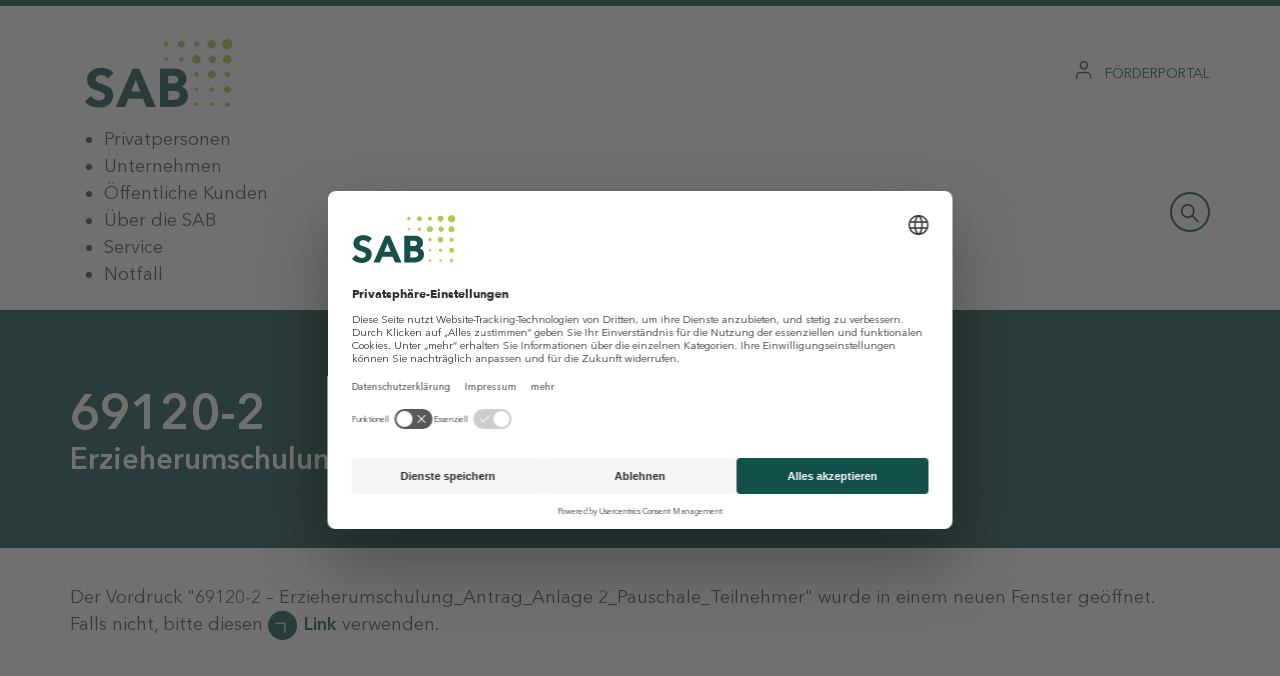

--- FILE ---
content_type: text/html;charset=UTF-8
request_url: https://www.sab.sachsen.de/w/69120-2-erzieherumschulung_antrag_anlage-2_pauschale_teilnehmer
body_size: 536872
content:
































	
		
			<!DOCTYPE html>





























































<html class="ltr" dir="ltr" lang="de-DE">

<head>
	<title>69120-2 Erzieherumschulung_Antrag_Anlage 2_Pauschale_Teilnehmer - sab.sachsen.de</title>


	<meta content="initial-scale=1.0, width=device-width" name="viewport" />
































<meta content="text/html; charset=UTF-8" http-equiv="content-type" />












<script type="importmap">{"imports":{"react-dom":"/o/frontend-js-react-web/__liferay__/exports/react-dom.js","@clayui/breadcrumb":"/o/frontend-taglib-clay/__liferay__/exports/@clayui$breadcrumb.js","@clayui/charts":"/o/frontend-taglib-clay/__liferay__/exports/@clayui$charts.js","@clayui/empty-state":"/o/frontend-taglib-clay/__liferay__/exports/@clayui$empty-state.js","react":"/o/frontend-js-react-web/__liferay__/exports/react.js","react-dom-16":"/o/frontend-js-react-web/__liferay__/exports/react-dom-16.js","@clayui/navigation-bar":"/o/frontend-taglib-clay/__liferay__/exports/@clayui$navigation-bar.js","@clayui/icon":"/o/frontend-taglib-clay/__liferay__/exports/@clayui$icon.js","@clayui/table":"/o/frontend-taglib-clay/__liferay__/exports/@clayui$table.js","@clayui/slider":"/o/frontend-taglib-clay/__liferay__/exports/@clayui$slider.js","@clayui/multi-select":"/o/frontend-taglib-clay/__liferay__/exports/@clayui$multi-select.js","@clayui/nav":"/o/frontend-taglib-clay/__liferay__/exports/@clayui$nav.js","@clayui/provider":"/o/frontend-taglib-clay/__liferay__/exports/@clayui$provider.js","@clayui/panel":"/o/frontend-taglib-clay/__liferay__/exports/@clayui$panel.js","@liferay/dynamic-data-mapping-form-field-type":"/o/dynamic-data-mapping-form-field-type/__liferay__/index.js","@clayui/list":"/o/frontend-taglib-clay/__liferay__/exports/@clayui$list.js","@clayui/date-picker":"/o/frontend-taglib-clay/__liferay__/exports/@clayui$date-picker.js","@clayui/label":"/o/frontend-taglib-clay/__liferay__/exports/@clayui$label.js","@liferay/frontend-js-api/data-set":"/o/frontend-js-dependencies-web/__liferay__/exports/@liferay$js-api$data-set.js","@clayui/core":"/o/frontend-taglib-clay/__liferay__/exports/@clayui$core.js","@clayui/pagination-bar":"/o/frontend-taglib-clay/__liferay__/exports/@clayui$pagination-bar.js","@clayui/layout":"/o/frontend-taglib-clay/__liferay__/exports/@clayui$layout.js","@clayui/multi-step-nav":"/o/frontend-taglib-clay/__liferay__/exports/@clayui$multi-step-nav.js","@liferay/frontend-js-api":"/o/frontend-js-dependencies-web/__liferay__/exports/@liferay$js-api.js","@clayui/toolbar":"/o/frontend-taglib-clay/__liferay__/exports/@clayui$toolbar.js","@clayui/badge":"/o/frontend-taglib-clay/__liferay__/exports/@clayui$badge.js","react-dom-18":"/o/frontend-js-react-web/__liferay__/exports/react-dom-18.js","@clayui/link":"/o/frontend-taglib-clay/__liferay__/exports/@clayui$link.js","@clayui/card":"/o/frontend-taglib-clay/__liferay__/exports/@clayui$card.js","@clayui/tooltip":"/o/frontend-taglib-clay/__liferay__/exports/@clayui$tooltip.js","@clayui/button":"/o/frontend-taglib-clay/__liferay__/exports/@clayui$button.js","@clayui/tabs":"/o/frontend-taglib-clay/__liferay__/exports/@clayui$tabs.js","@clayui/sticker":"/o/frontend-taglib-clay/__liferay__/exports/@clayui$sticker.js","@clayui/form":"/o/frontend-taglib-clay/__liferay__/exports/@clayui$form.js","@clayui/popover":"/o/frontend-taglib-clay/__liferay__/exports/@clayui$popover.js","@clayui/shared":"/o/frontend-taglib-clay/__liferay__/exports/@clayui$shared.js","@clayui/localized-input":"/o/frontend-taglib-clay/__liferay__/exports/@clayui$localized-input.js","@clayui/modal":"/o/frontend-taglib-clay/__liferay__/exports/@clayui$modal.js","@clayui/color-picker":"/o/frontend-taglib-clay/__liferay__/exports/@clayui$color-picker.js","@clayui/pagination":"/o/frontend-taglib-clay/__liferay__/exports/@clayui$pagination.js","@clayui/autocomplete":"/o/frontend-taglib-clay/__liferay__/exports/@clayui$autocomplete.js","@clayui/management-toolbar":"/o/frontend-taglib-clay/__liferay__/exports/@clayui$management-toolbar.js","@clayui/time-picker":"/o/frontend-taglib-clay/__liferay__/exports/@clayui$time-picker.js","@clayui/upper-toolbar":"/o/frontend-taglib-clay/__liferay__/exports/@clayui$upper-toolbar.js","@clayui/loading-indicator":"/o/frontend-taglib-clay/__liferay__/exports/@clayui$loading-indicator.js","@clayui/drop-down":"/o/frontend-taglib-clay/__liferay__/exports/@clayui$drop-down.js","@clayui/data-provider":"/o/frontend-taglib-clay/__liferay__/exports/@clayui$data-provider.js","@liferay/language/":"/o/js/language/","@clayui/css":"/o/frontend-taglib-clay/__liferay__/exports/@clayui$css.js","@clayui/alert":"/o/frontend-taglib-clay/__liferay__/exports/@clayui$alert.js","@clayui/progress-bar":"/o/frontend-taglib-clay/__liferay__/exports/@clayui$progress-bar.js","react-16":"/o/frontend-js-react-web/__liferay__/exports/react-16.js","react-18":"/o/frontend-js-react-web/__liferay__/exports/react-18.js"},"scopes":{}}</script><script data-senna-track="temporary">var Liferay = window.Liferay || {};Liferay.Icons = Liferay.Icons || {};Liferay.Icons.controlPanelSpritemap = 'https://www.sab.sachsen.de/o/admin-theme/images/clay/icons.svg'; Liferay.Icons.spritemap = 'https://www.sab.sachsen.de/o/sab-theme/images/clay/icons.svg';</script>
<script data-senna-track="permanent" type="text/javascript">window.Liferay = window.Liferay || {}; window.Liferay.CSP = {nonce: ''};</script>
<script data-senna-track="permanent" src="/combo?browserId=chrome&minifierType=js&languageId=de_DE&t=1768194958993&/o/frontend-js-jquery-web/jquery/jquery.min.js&/o/frontend-js-jquery-web/jquery/init.js&/o/frontend-js-jquery-web/jquery/ajax.js&/o/frontend-js-jquery-web/jquery/bootstrap.bundle.min.js&/o/frontend-js-jquery-web/jquery/collapsible_search.js&/o/frontend-js-jquery-web/jquery/fm.js&/o/frontend-js-jquery-web/jquery/form.js&/o/frontend-js-jquery-web/jquery/popper.min.js&/o/frontend-js-jquery-web/jquery/side_navigation.js" type="text/javascript"></script>
<link data-senna-track="temporary" href="https://www.sab.sachsen.de/w/69120-2-erzieherumschulung_antrag_anlage-2_pauschale_teilnehmer" rel="canonical" />
<link data-senna-track="temporary" href="https://www.sab.sachsen.de/en/w/69120-2-erzieherumschulung_antrag_anlage-2_pauschale_teilnehmer" hreflang="en-US" rel="alternate" />
<link data-senna-track="temporary" href="https://www.sab.sachsen.de/w/69120-2-erzieherumschulung_antrag_anlage-2_pauschale_teilnehmer" hreflang="de-DE" rel="alternate" />
<link data-senna-track="temporary" href="https://www.sab.sachsen.de/w/69120-2-erzieherumschulung_antrag_anlage-2_pauschale_teilnehmer" hreflang="x-default" rel="alternate" />

<meta property="og:locale" content="de_DE">
<meta property="og:locale:alternate" content="de_DE">
<meta property="og:locale:alternate" content="en_US">
<meta property="og:site_name" content="sab.sachsen.de">
<meta property="og:title" content="69120-2 Erzieherumschulung_Antrag_Anlage 2_Pauschale_Teilnehmer">
<meta property="og:type" content="website">
<meta property="og:url" content="https://www.sab.sachsen.de/w/69120-2-erzieherumschulung_antrag_anlage-2_pauschale_teilnehmer">


<link href="/documents/60761/70552/favicon.ico/73cf4b9b-6c95-17ec-d045-7340c0af91d6" rel="apple-touch-icon" />
<link href="/documents/60761/70552/favicon.ico/73cf4b9b-6c95-17ec-d045-7340c0af91d6" rel="icon" />



<link class="lfr-css-file" data-senna-track="temporary" href="https://www.sab.sachsen.de/o/sab-theme/css/clay.css?browserId=chrome&amp;themeId=sabtheme_WAR_sabtheme&amp;minifierType=css&amp;languageId=de_DE&amp;t=1768194954000" id="liferayAUICSS" rel="stylesheet" type="text/css" />









	<link href="/combo?browserId=chrome&amp;minifierType=css&amp;themeId=sabtheme_WAR_sabtheme&amp;languageId=de_DE&amp;com_liferay_portal_search_web_search_bar_portlet_SearchBarPortlet_INSTANCE_emjf:%2Fo%2Fportal-search-web%2Fcss%2Fmain.css&amp;com_liferay_product_navigation_product_menu_web_portlet_ProductMenuPortlet:%2Fo%2Fproduct-navigation-product-menu-web%2Fcss%2Fmain.css&amp;com_liferay_site_navigation_menu_web_portlet_SiteNavigationMenuPortlet_INSTANCE_bkib:%2Fo%2Fsite-navigation-menu-web%2Fcss%2Fmain.css&amp;t=1768194954000" rel="stylesheet" type="text/css"
 data-senna-track="temporary" id="a263388d" />








<script type="text/javascript" data-senna-track="temporary">
	// <![CDATA[
		var Liferay = Liferay || {};

		Liferay.Browser = {
			acceptsGzip: function () {
				return true;
			},

			

			getMajorVersion: function () {
				return 131.0;
			},

			getRevision: function () {
				return '537.36';
			},
			getVersion: function () {
				return '131.0';
			},

			

			isAir: function () {
				return false;
			},
			isChrome: function () {
				return true;
			},
			isEdge: function () {
				return false;
			},
			isFirefox: function () {
				return false;
			},
			isGecko: function () {
				return true;
			},
			isIe: function () {
				return false;
			},
			isIphone: function () {
				return false;
			},
			isLinux: function () {
				return false;
			},
			isMac: function () {
				return true;
			},
			isMobile: function () {
				return false;
			},
			isMozilla: function () {
				return false;
			},
			isOpera: function () {
				return false;
			},
			isRtf: function () {
				return true;
			},
			isSafari: function () {
				return true;
			},
			isSun: function () {
				return false;
			},
			isWebKit: function () {
				return true;
			},
			isWindows: function () {
				return false;
			}
		};

		Liferay.Data = Liferay.Data || {};

		Liferay.Data.ICONS_INLINE_SVG = true;

		Liferay.Data.NAV_SELECTOR = '#navigation';

		Liferay.Data.NAV_SELECTOR_MOBILE = '#navigationCollapse';

		Liferay.Data.isCustomizationView = function () {
			return false;
		};

		Liferay.Data.notices = [
			
		];

		(function () {
			var available = {};

			var direction = {};

			

				available['de_DE'] = 'Deutsch\x20\x28Deutschland\x29';
				direction['de_DE'] = 'ltr';

			

				available['en_US'] = 'Englisch\x20\x28Vereinigte\x20Staaten\x29';
				direction['en_US'] = 'ltr';

			

			let _cache = {};

			if (Liferay && Liferay.Language && Liferay.Language._cache) {
				_cache = Liferay.Language._cache;
			}

			Liferay.Language = {
				_cache,
				available,
				direction,
				get: function(key) {
					let value = Liferay.Language._cache[key];

					if (value === undefined) {
						value = key;
					}

					return value;
				}
			};
		})();

		var featureFlags = {"LPD-10964":false,"LPD-37927":false,"LPD-10889":false,"LPS-193884":false,"LPD-30371":false,"LPD-36719":true,"LPD-11131":true,"LPS-178642":false,"LPS-193005":false,"LPD-31789":false,"LPD-10562":false,"LPD-11212":false,"COMMERCE-8087":false,"LPD-39304":true,"LPD-13311":true,"LRAC-10757":false,"LPD-35941":false,"LPS-180090":false,"LPS-178052":false,"LPD-21414":false,"LPS-185892":false,"LPS-186620":false,"LPD-40533":true,"LPD-40534":true,"LPS-184404":false,"LPD-40530":true,"LPD-20640":false,"LPS-198183":false,"LPD-38869":true,"LPD-35678":false,"LPD-6378":false,"LPS-153714":false,"LPD-11848":false,"LPS-170670":false,"LPD-7822":false,"LPS-169981":false,"LPD-21926":false,"LPS-177027":false,"LPD-37531":false,"LPD-11003":false,"LPD-36446":false,"LPD-39437":false,"LPS-135430":false,"LPD-20556":false,"LPD-45276":false,"LPS-134060":false,"LPS-164563":false,"LPD-32050":false,"LPS-122920":false,"LPS-199086":false,"LPD-35128":false,"LPD-10588":false,"LPD-13778":true,"LPD-11313":false,"LPD-6368":false,"LPD-34594":false,"LPS-202104":false,"LPD-19955":false,"LPD-35443":false,"LPD-39967":false,"LPD-11235":false,"LPD-11232":false,"LPS-196935":true,"LPD-43542":false,"LPS-176691":false,"LPS-197909":false,"LPD-29516":false,"COMMERCE-8949":false,"LPD-11228":false,"LPS-153813":false,"LPD-17809":false,"COMMERCE-13024":false,"LPS-165482":false,"LPS-193551":false,"LPS-197477":false,"LPS-174816":false,"LPS-186360":false,"LPD-30204":false,"LPD-32867":false,"LPS-153332":false,"LPD-35013":true,"LPS-179669":false,"LPS-174417":false,"LPD-44091":true,"LPD-31212":false,"LPD-18221":false,"LPS-155284":false,"LRAC-15017":false,"LPD-19870":false,"LPS-200108":false,"LPD-20131":false,"LPS-159643":false,"LPS-129412":false,"LPS-169837":false,"LPD-20379":false};

		Liferay.FeatureFlags = Object.keys(featureFlags).reduce(
			(acc, key) => ({
				...acc, [key]: featureFlags[key] === 'true' || featureFlags[key] === true
			}), {}
		);

		Liferay.PortletKeys = {
			DOCUMENT_LIBRARY: 'com_liferay_document_library_web_portlet_DLPortlet',
			DYNAMIC_DATA_MAPPING: 'com_liferay_dynamic_data_mapping_web_portlet_DDMPortlet',
			ITEM_SELECTOR: 'com_liferay_item_selector_web_portlet_ItemSelectorPortlet'
		};

		Liferay.PropsValues = {
			JAVASCRIPT_SINGLE_PAGE_APPLICATION_TIMEOUT: 0,
			UPLOAD_SERVLET_REQUEST_IMPL_MAX_SIZE: 524288000
		};

		Liferay.ThemeDisplay = {

			

			
				getLayoutId: function () {
					return '991';
				},

				

				getLayoutRelativeControlPanelURL: function () {
					return '/group/guest/~/control_panel/manage';
				},

				getLayoutRelativeURL: function () {
					return '/w/69120-2-erzieherumschulung_antrag_anlage-2_pauschale_teilnehmer';
				},
				getLayoutURL: function () {
					return '/w/69120-2-erzieherumschulung_antrag_anlage-2_pauschale_teilnehmer';
				},
				getParentLayoutId: function () {
					return '0';
				},
				isControlPanel: function () {
					return false;
				},
				isPrivateLayout: function () {
					return 'false';
				},
				isVirtualLayout: function () {
					return false;
				},
			

			getBCP47LanguageId: function () {
				return 'de-DE';
			},
			getCanonicalURL: function () {

				

				return 'https\x3a\x2f\x2fwww\x2esab\x2esachsen\x2ede\x2fw\x2f69120-2-erzieherumschulung_antrag_anlage-2_pauschale_teilnehmer';
			},
			getCDNBaseURL: function () {
				return 'https://www.sab.sachsen.de';
			},
			getCDNDynamicResourcesHost: function () {
				return '';
			},
			getCDNHost: function () {
				return '';
			},
			getCompanyGroupId: function () {
				return '60763';
			},
			getCompanyId: function () {
				return '60722';
			},
			getDefaultLanguageId: function () {
				return 'de_DE';
			},
			getDoAsUserIdEncoded: function () {
				return '';
			},
			getLanguageId: function () {
				return 'de_DE';
			},
			getParentGroupId: function () {
				return '60761';
			},
			getPathContext: function () {
				return '';
			},
			getPathImage: function () {
				return '/image';
			},
			getPathJavaScript: function () {
				return '/o/frontend-js-web';
			},
			getPathMain: function () {
				return '/c';
			},
			getPathThemeImages: function () {
				return 'https://www.sab.sachsen.de/o/sab-theme/images';
			},
			getPathThemeRoot: function () {
				return '/o/sab-theme';
			},
			getPlid: function () {
				return '1321';
			},
			getPortalURL: function () {
				return 'https://www.sab.sachsen.de';
			},
			getRealUserId: function () {
				return '60727';
			},
			getRemoteAddr: function () {
				return '10.152.24.10';
			},
			getRemoteHost: function () {
				return '10.152.24.10';
			},
			getScopeGroupId: function () {
				return '60761';
			},
			getScopeGroupIdOrLiveGroupId: function () {
				return '60761';
			},
			getSessionId: function () {
				return '';
			},
			getSiteAdminURL: function () {
				return 'https://www.sab.sachsen.de/group/guest/~/control_panel/manage?p_p_lifecycle=0&p_p_state=maximized&p_p_mode=view';
			},
			getSiteGroupId: function () {
				return '60761';
			},
			getTimeZone: function() {
				return 'Europe/Paris';
			},
			getURLControlPanel: function() {
				return '/group/control_panel?refererPlid=1321';
			},
			getURLHome: function () {
				return 'https\x3a\x2f\x2fwww\x2esab\x2esachsen\x2ede\x2f';
			},
			getUserEmailAddress: function () {
				return '';
			},
			getUserId: function () {
				return '60727';
			},
			getUserName: function () {
				return '';
			},
			isAddSessionIdToURL: function () {
				return false;
			},
			isImpersonated: function () {
				return false;
			},
			isSignedIn: function () {
				return false;
			},

			isStagedPortlet: function () {
				
					
						return false;
					
				
			},

			isStateExclusive: function () {
				return false;
			},
			isStateMaximized: function () {
				return false;
			},
			isStatePopUp: function () {
				return false;
			}
		};

		var themeDisplay = Liferay.ThemeDisplay;

		Liferay.AUI = {

			

			getCombine: function () {
				return true;
			},
			getComboPath: function () {
				return '/combo/?browserId=chrome&minifierType=&languageId=de_DE&t=1768194903836&';
			},
			getDateFormat: function () {
				return '%d.%m.%Y';
			},
			getEditorCKEditorPath: function () {
				return '/o/frontend-editor-ckeditor-web';
			},
			getFilter: function () {
				var filter = 'raw';

				
					
						filter = 'min';
					
					

				return filter;
			},
			getFilterConfig: function () {
				var instance = this;

				var filterConfig = null;

				if (!instance.getCombine()) {
					filterConfig = {
						replaceStr: '.js' + instance.getStaticResourceURLParams(),
						searchExp: '\\.js$'
					};
				}

				return filterConfig;
			},
			getJavaScriptRootPath: function () {
				return '/o/frontend-js-web';
			},
			getPortletRootPath: function () {
				return '/html/portlet';
			},
			getStaticResourceURLParams: function () {
				return '?browserId=chrome&minifierType=&languageId=de_DE&t=1768194903836';
			}
		};

		Liferay.authToken = 'XB02GdJk';

		

		Liferay.currentURL = '\x2fw\x2f69120-2-erzieherumschulung_antrag_anlage-2_pauschale_teilnehmer';
		Liferay.currentURLEncoded = '\x252Fw\x252F69120-2-erzieherumschulung_antrag_anlage-2_pauschale_teilnehmer';
	// ]]>
</script>

<script data-senna-track="temporary" type="text/javascript">window.__CONFIG__= {basePath: '',combine: true, defaultURLParams: null, explainResolutions: false, exposeGlobal: false, logLevel: 'warn', moduleType: 'module', namespace:'Liferay', nonce: '', reportMismatchedAnonymousModules: 'warn', resolvePath: '/o/js_resolve_modules', url: '/combo/?browserId=chrome&minifierType=js&languageId=de_DE&t=1768194903836&', waitTimeout: 60000};</script><script data-senna-track="permanent" src="/o/frontend-js-loader-modules-extender/loader.js?&mac=9WaMmhziBCkScHZwrrVcOR7VZF4=&browserId=chrome&languageId=de_DE&minifierType=js" type="text/javascript"></script><script data-senna-track="permanent" src="/combo?browserId=chrome&minifierType=js&languageId=de_DE&t=1768194903836&/o/frontend-js-aui-web/aui/aui/aui-min.js&/o/frontend-js-aui-web/liferay/modules.js&/o/frontend-js-aui-web/liferay/aui_sandbox.js&/o/frontend-js-aui-web/aui/attribute-base/attribute-base-min.js&/o/frontend-js-aui-web/aui/attribute-complex/attribute-complex-min.js&/o/frontend-js-aui-web/aui/attribute-core/attribute-core-min.js&/o/frontend-js-aui-web/aui/attribute-observable/attribute-observable-min.js&/o/frontend-js-aui-web/aui/attribute-extras/attribute-extras-min.js&/o/frontend-js-aui-web/aui/event-custom-base/event-custom-base-min.js&/o/frontend-js-aui-web/aui/event-custom-complex/event-custom-complex-min.js&/o/frontend-js-aui-web/aui/oop/oop-min.js&/o/frontend-js-aui-web/aui/aui-base-lang/aui-base-lang-min.js&/o/frontend-js-aui-web/liferay/dependency.js&/o/frontend-js-aui-web/liferay/util.js&/o/oauth2-provider-web/js/liferay.js&/o/frontend-js-web/liferay/dom_task_runner.js&/o/frontend-js-web/liferay/events.js&/o/frontend-js-web/liferay/lazy_load.js&/o/frontend-js-web/liferay/liferay.js&/o/frontend-js-web/liferay/global.bundle.js&/o/frontend-js-web/liferay/portlet.js&/o/frontend-js-web/liferay/workflow.js" type="text/javascript"></script>
<script data-senna-track="temporary" type="text/javascript">window.Liferay = Liferay || {}; window.Liferay.OAuth2 = {getAuthorizeURL: function() {return 'https://www.sab.sachsen.de/o/oauth2/authorize';}, getBuiltInRedirectURL: function() {return 'https://www.sab.sachsen.de/o/oauth2/redirect';}, getIntrospectURL: function() { return 'https://www.sab.sachsen.de/o/oauth2/introspect';}, getTokenURL: function() {return 'https://www.sab.sachsen.de/o/oauth2/token';}, getUserAgentApplication: function(externalReferenceCode) {return Liferay.OAuth2._userAgentApplications[externalReferenceCode];}, _userAgentApplications: {}}</script><script data-senna-track="temporary" type="text/javascript">try {var MODULE_MAIN='calendar-web@5.0.105/index';var MODULE_PATH='/o/calendar-web';/**
 * SPDX-FileCopyrightText: (c) 2000 Liferay, Inc. https://liferay.com
 * SPDX-License-Identifier: LGPL-2.1-or-later OR LicenseRef-Liferay-DXP-EULA-2.0.0-2023-06
 */

(function () {
	AUI().applyConfig({
		groups: {
			calendar: {
				base: MODULE_PATH + '/js/legacy/',
				combine: Liferay.AUI.getCombine(),
				filter: Liferay.AUI.getFilterConfig(),
				modules: {
					'liferay-calendar-a11y': {
						path: 'calendar_a11y.js',
						requires: ['calendar'],
					},
					'liferay-calendar-container': {
						path: 'calendar_container.js',
						requires: [
							'aui-alert',
							'aui-base',
							'aui-component',
							'liferay-portlet-base',
						],
					},
					'liferay-calendar-date-picker-sanitizer': {
						path: 'date_picker_sanitizer.js',
						requires: ['aui-base'],
					},
					'liferay-calendar-interval-selector': {
						path: 'interval_selector.js',
						requires: ['aui-base', 'liferay-portlet-base'],
					},
					'liferay-calendar-interval-selector-scheduler-event-link': {
						path: 'interval_selector_scheduler_event_link.js',
						requires: ['aui-base', 'liferay-portlet-base'],
					},
					'liferay-calendar-list': {
						path: 'calendar_list.js',
						requires: [
							'aui-template-deprecated',
							'liferay-scheduler',
						],
					},
					'liferay-calendar-message-util': {
						path: 'message_util.js',
						requires: ['liferay-util-window'],
					},
					'liferay-calendar-recurrence-converter': {
						path: 'recurrence_converter.js',
						requires: [],
					},
					'liferay-calendar-recurrence-dialog': {
						path: 'recurrence.js',
						requires: [
							'aui-base',
							'liferay-calendar-recurrence-util',
						],
					},
					'liferay-calendar-recurrence-util': {
						path: 'recurrence_util.js',
						requires: ['aui-base', 'liferay-util-window'],
					},
					'liferay-calendar-reminders': {
						path: 'calendar_reminders.js',
						requires: ['aui-base'],
					},
					'liferay-calendar-remote-services': {
						path: 'remote_services.js',
						requires: [
							'aui-base',
							'aui-component',
							'liferay-calendar-util',
							'liferay-portlet-base',
						],
					},
					'liferay-calendar-session-listener': {
						path: 'session_listener.js',
						requires: ['aui-base', 'liferay-scheduler'],
					},
					'liferay-calendar-simple-color-picker': {
						path: 'simple_color_picker.js',
						requires: ['aui-base', 'aui-template-deprecated'],
					},
					'liferay-calendar-simple-menu': {
						path: 'simple_menu.js',
						requires: [
							'aui-base',
							'aui-template-deprecated',
							'event-outside',
							'event-touch',
							'widget-modality',
							'widget-position',
							'widget-position-align',
							'widget-position-constrain',
							'widget-stack',
							'widget-stdmod',
						],
					},
					'liferay-calendar-util': {
						path: 'calendar_util.js',
						requires: [
							'aui-datatype',
							'aui-io',
							'aui-scheduler',
							'aui-toolbar',
							'autocomplete',
							'autocomplete-highlighters',
						],
					},
					'liferay-scheduler': {
						path: 'scheduler.js',
						requires: [
							'async-queue',
							'aui-datatype',
							'aui-scheduler',
							'dd-plugin',
							'liferay-calendar-a11y',
							'liferay-calendar-message-util',
							'liferay-calendar-recurrence-converter',
							'liferay-calendar-recurrence-util',
							'liferay-calendar-util',
							'liferay-scheduler-event-recorder',
							'liferay-scheduler-models',
							'promise',
							'resize-plugin',
						],
					},
					'liferay-scheduler-event-recorder': {
						path: 'scheduler_event_recorder.js',
						requires: [
							'dd-plugin',
							'liferay-calendar-util',
							'resize-plugin',
						],
					},
					'liferay-scheduler-models': {
						path: 'scheduler_models.js',
						requires: [
							'aui-datatype',
							'dd-plugin',
							'liferay-calendar-util',
						],
					},
				},
				root: MODULE_PATH + '/js/legacy/',
			},
		},
	});
})();
} catch(error) {console.error(error);}try {var MODULE_MAIN='contacts-web@5.0.65/index';var MODULE_PATH='/o/contacts-web';/**
 * SPDX-FileCopyrightText: (c) 2000 Liferay, Inc. https://liferay.com
 * SPDX-License-Identifier: LGPL-2.1-or-later OR LicenseRef-Liferay-DXP-EULA-2.0.0-2023-06
 */

(function () {
	AUI().applyConfig({
		groups: {
			contactscenter: {
				base: MODULE_PATH + '/js/legacy/',
				combine: Liferay.AUI.getCombine(),
				filter: Liferay.AUI.getFilterConfig(),
				modules: {
					'liferay-contacts-center': {
						path: 'main.js',
						requires: [
							'aui-io-plugin-deprecated',
							'aui-toolbar',
							'autocomplete-base',
							'datasource-io',
							'json-parse',
							'liferay-portlet-base',
							'liferay-util-window',
						],
					},
				},
				root: MODULE_PATH + '/js/legacy/',
			},
		},
	});
})();
} catch(error) {console.error(error);}try {var MODULE_MAIN='@liferay/document-library-web@6.0.198/index';var MODULE_PATH='/o/document-library-web';/**
 * SPDX-FileCopyrightText: (c) 2000 Liferay, Inc. https://liferay.com
 * SPDX-License-Identifier: LGPL-2.1-or-later OR LicenseRef-Liferay-DXP-EULA-2.0.0-2023-06
 */

(function () {
	AUI().applyConfig({
		groups: {
			dl: {
				base: MODULE_PATH + '/js/legacy/',
				combine: Liferay.AUI.getCombine(),
				filter: Liferay.AUI.getFilterConfig(),
				modules: {
					'document-library-upload-component': {
						path: 'DocumentLibraryUpload.js',
						requires: [
							'aui-component',
							'aui-data-set-deprecated',
							'aui-overlay-manager-deprecated',
							'aui-overlay-mask-deprecated',
							'aui-parse-content',
							'aui-progressbar',
							'aui-template-deprecated',
							'liferay-search-container',
							'querystring-parse-simple',
							'uploader',
						],
					},
				},
				root: MODULE_PATH + '/js/legacy/',
			},
		},
	});
})();
} catch(error) {console.error(error);}try {var MODULE_MAIN='dynamic-data-mapping-web@5.0.115/index';var MODULE_PATH='/o/dynamic-data-mapping-web';/**
 * SPDX-FileCopyrightText: (c) 2000 Liferay, Inc. https://liferay.com
 * SPDX-License-Identifier: LGPL-2.1-or-later OR LicenseRef-Liferay-DXP-EULA-2.0.0-2023-06
 */

(function () {
	const LiferayAUI = Liferay.AUI;

	AUI().applyConfig({
		groups: {
			ddm: {
				base: MODULE_PATH + '/js/legacy/',
				combine: Liferay.AUI.getCombine(),
				filter: LiferayAUI.getFilterConfig(),
				modules: {
					'liferay-ddm-form': {
						path: 'ddm_form.js',
						requires: [
							'aui-base',
							'aui-datatable',
							'aui-datatype',
							'aui-image-viewer',
							'aui-parse-content',
							'aui-set',
							'aui-sortable-list',
							'json',
							'liferay-form',
							'liferay-map-base',
							'liferay-translation-manager',
							'liferay-util-window',
						],
					},
					'liferay-portlet-dynamic-data-mapping': {
						condition: {
							trigger: 'liferay-document-library',
						},
						path: 'main.js',
						requires: [
							'arraysort',
							'aui-form-builder-deprecated',
							'aui-form-validator',
							'aui-map',
							'aui-text-unicode',
							'json',
							'liferay-menu',
							'liferay-translation-manager',
							'liferay-util-window',
							'text',
						],
					},
					'liferay-portlet-dynamic-data-mapping-custom-fields': {
						condition: {
							trigger: 'liferay-document-library',
						},
						path: 'custom_fields.js',
						requires: ['liferay-portlet-dynamic-data-mapping'],
					},
				},
				root: MODULE_PATH + '/js/legacy/',
			},
		},
	});
})();
} catch(error) {console.error(error);}try {var MODULE_MAIN='exportimport-web@5.0.100/index';var MODULE_PATH='/o/exportimport-web';/**
 * SPDX-FileCopyrightText: (c) 2000 Liferay, Inc. https://liferay.com
 * SPDX-License-Identifier: LGPL-2.1-or-later OR LicenseRef-Liferay-DXP-EULA-2.0.0-2023-06
 */

(function () {
	AUI().applyConfig({
		groups: {
			exportimportweb: {
				base: MODULE_PATH + '/js/legacy/',
				combine: Liferay.AUI.getCombine(),
				filter: Liferay.AUI.getFilterConfig(),
				modules: {
					'liferay-export-import-export-import': {
						path: 'main.js',
						requires: [
							'aui-datatype',
							'aui-dialog-iframe-deprecated',
							'aui-modal',
							'aui-parse-content',
							'aui-toggler',
							'liferay-portlet-base',
							'liferay-util-window',
						],
					},
				},
				root: MODULE_PATH + '/js/legacy/',
			},
		},
	});
})();
} catch(error) {console.error(error);}try {var MODULE_MAIN='frontend-editor-alloyeditor-web@5.0.56/index';var MODULE_PATH='/o/frontend-editor-alloyeditor-web';/**
 * SPDX-FileCopyrightText: (c) 2000 Liferay, Inc. https://liferay.com
 * SPDX-License-Identifier: LGPL-2.1-or-later OR LicenseRef-Liferay-DXP-EULA-2.0.0-2023-06
 */

(function () {
	AUI().applyConfig({
		groups: {
			alloyeditor: {
				base: MODULE_PATH + '/js/legacy/',
				combine: Liferay.AUI.getCombine(),
				filter: Liferay.AUI.getFilterConfig(),
				modules: {
					'liferay-alloy-editor': {
						path: 'alloyeditor.js',
						requires: [
							'aui-component',
							'liferay-portlet-base',
							'timers',
						],
					},
					'liferay-alloy-editor-source': {
						path: 'alloyeditor_source.js',
						requires: [
							'aui-debounce',
							'liferay-fullscreen-source-editor',
							'liferay-source-editor',
							'plugin',
						],
					},
				},
				root: MODULE_PATH + '/js/legacy/',
			},
		},
	});
})();
} catch(error) {console.error(error);}try {var MODULE_MAIN='frontend-js-components-web@2.0.80/index';var MODULE_PATH='/o/frontend-js-components-web';/**
 * SPDX-FileCopyrightText: (c) 2000 Liferay, Inc. https://liferay.com
 * SPDX-License-Identifier: LGPL-2.1-or-later OR LicenseRef-Liferay-DXP-EULA-2.0.0-2023-06
 */

(function () {
	AUI().applyConfig({
		groups: {
			components: {

				// eslint-disable-next-line
				mainModule: MODULE_MAIN,
			},
		},
	});
})();
} catch(error) {console.error(error);}try {var MODULE_MAIN='@liferay/frontend-js-react-web@5.0.54/index';var MODULE_PATH='/o/frontend-js-react-web';/**
 * SPDX-FileCopyrightText: (c) 2000 Liferay, Inc. https://liferay.com
 * SPDX-License-Identifier: LGPL-2.1-or-later OR LicenseRef-Liferay-DXP-EULA-2.0.0-2023-06
 */

(function () {
	AUI().applyConfig({
		groups: {
			react: {

				// eslint-disable-next-line
				mainModule: MODULE_MAIN,
			},
		},
	});
})();
} catch(error) {console.error(error);}try {var MODULE_MAIN='@liferay/frontend-js-state-web@1.0.30/index';var MODULE_PATH='/o/frontend-js-state-web';/**
 * SPDX-FileCopyrightText: (c) 2000 Liferay, Inc. https://liferay.com
 * SPDX-License-Identifier: LGPL-2.1-or-later OR LicenseRef-Liferay-DXP-EULA-2.0.0-2023-06
 */

(function () {
	AUI().applyConfig({
		groups: {
			state: {

				// eslint-disable-next-line
				mainModule: MODULE_MAIN,
			},
		},
	});
})();
} catch(error) {console.error(error);}try {var MODULE_MAIN='portal-search-web@6.0.148/index';var MODULE_PATH='/o/portal-search-web';/**
 * SPDX-FileCopyrightText: (c) 2000 Liferay, Inc. https://liferay.com
 * SPDX-License-Identifier: LGPL-2.1-or-later OR LicenseRef-Liferay-DXP-EULA-2.0.0-2023-06
 */

(function () {
	AUI().applyConfig({
		groups: {
			search: {
				base: MODULE_PATH + '/js/',
				combine: Liferay.AUI.getCombine(),
				filter: Liferay.AUI.getFilterConfig(),
				modules: {
					'liferay-search-custom-range-facet': {
						path: 'custom_range_facet.js',
						requires: ['aui-form-validator'],
					},
				},
				root: MODULE_PATH + '/js/',
			},
		},
	});
})();
} catch(error) {console.error(error);}try {var MODULE_MAIN='portal-workflow-kaleo-designer-web@5.0.146/index';var MODULE_PATH='/o/portal-workflow-kaleo-designer-web';/**
 * SPDX-FileCopyrightText: (c) 2000 Liferay, Inc. https://liferay.com
 * SPDX-License-Identifier: LGPL-2.1-or-later OR LicenseRef-Liferay-DXP-EULA-2.0.0-2023-06
 */

(function () {
	AUI().applyConfig({
		groups: {
			'kaleo-designer': {
				base: MODULE_PATH + '/designer/js/legacy/',
				combine: Liferay.AUI.getCombine(),
				filter: Liferay.AUI.getFilterConfig(),
				modules: {
					'liferay-kaleo-designer-autocomplete-util': {
						path: 'autocomplete_util.js',
						requires: ['autocomplete', 'autocomplete-highlighters'],
					},
					'liferay-kaleo-designer-definition-diagram-controller': {
						path: 'definition_diagram_controller.js',
						requires: [
							'liferay-kaleo-designer-field-normalizer',
							'liferay-kaleo-designer-utils',
						],
					},
					'liferay-kaleo-designer-dialogs': {
						path: 'dialogs.js',
						requires: ['liferay-util-window'],
					},
					'liferay-kaleo-designer-editors': {
						path: 'editors.js',
						requires: [
							'aui-ace-editor',
							'aui-ace-editor-mode-xml',
							'aui-base',
							'aui-datatype',
							'aui-node',
							'liferay-kaleo-designer-autocomplete-util',
							'liferay-kaleo-designer-utils',
						],
					},
					'liferay-kaleo-designer-field-normalizer': {
						path: 'field_normalizer.js',
						requires: ['liferay-kaleo-designer-remote-services'],
					},
					'liferay-kaleo-designer-nodes': {
						path: 'nodes.js',
						requires: [
							'aui-datatable',
							'aui-datatype',
							'aui-diagram-builder',
							'liferay-kaleo-designer-editors',
							'liferay-kaleo-designer-utils',
						],
					},
					'liferay-kaleo-designer-remote-services': {
						path: 'remote_services.js',
						requires: ['aui-io'],
					},
					'liferay-kaleo-designer-templates': {
						path: 'templates.js',
						requires: ['aui-tpl-snippets-deprecated'],
					},
					'liferay-kaleo-designer-utils': {
						path: 'utils.js',
						requires: [],
					},
					'liferay-kaleo-designer-xml-definition': {
						path: 'xml_definition.js',
						requires: [
							'aui-base',
							'aui-component',
							'dataschema-xml',
							'datatype-xml',
						],
					},
					'liferay-kaleo-designer-xml-definition-serializer': {
						path: 'xml_definition_serializer.js',
						requires: ['escape', 'liferay-kaleo-designer-xml-util'],
					},
					'liferay-kaleo-designer-xml-util': {
						path: 'xml_util.js',
						requires: ['aui-base'],
					},
					'liferay-portlet-kaleo-designer': {
						path: 'main.js',
						requires: [
							'aui-ace-editor',
							'aui-ace-editor-mode-xml',
							'aui-tpl-snippets-deprecated',
							'dataschema-xml',
							'datasource',
							'datatype-xml',
							'event-valuechange',
							'io-form',
							'liferay-kaleo-designer-autocomplete-util',
							'liferay-kaleo-designer-editors',
							'liferay-kaleo-designer-nodes',
							'liferay-kaleo-designer-remote-services',
							'liferay-kaleo-designer-utils',
							'liferay-kaleo-designer-xml-util',
							'liferay-util-window',
						],
					},
				},
				root: MODULE_PATH + '/designer/js/legacy/',
			},
		},
	});
})();
} catch(error) {console.error(error);}try {var MODULE_MAIN='staging-processes-web@5.0.65/index';var MODULE_PATH='/o/staging-processes-web';/**
 * SPDX-FileCopyrightText: (c) 2000 Liferay, Inc. https://liferay.com
 * SPDX-License-Identifier: LGPL-2.1-or-later OR LicenseRef-Liferay-DXP-EULA-2.0.0-2023-06
 */

(function () {
	AUI().applyConfig({
		groups: {
			stagingprocessesweb: {
				base: MODULE_PATH + '/js/legacy/',
				combine: Liferay.AUI.getCombine(),
				filter: Liferay.AUI.getFilterConfig(),
				modules: {
					'liferay-staging-processes-export-import': {
						path: 'main.js',
						requires: [
							'aui-datatype',
							'aui-dialog-iframe-deprecated',
							'aui-modal',
							'aui-parse-content',
							'aui-toggler',
							'liferay-portlet-base',
							'liferay-util-window',
						],
					},
				},
				root: MODULE_PATH + '/js/legacy/',
			},
		},
	});
})();
} catch(error) {console.error(error);}</script>




<script type="text/javascript" data-senna-track="temporary">
	// <![CDATA[
		
			
				
		

		
	// ]]>
</script>





	
		

			

			
		
	



	
		

			

			
		
	












	<script src="https://cdn.landbot.io/landbot-3/landbot-3.0.0.js?t=1768194923354" type="text/javascript" data-senna-track="temporary"></script>




















<link class="lfr-css-file" data-senna-track="temporary" href="https://www.sab.sachsen.de/o/sab-theme/css/main.css?browserId=chrome&amp;themeId=sabtheme_WAR_sabtheme&amp;minifierType=css&amp;languageId=de_DE&amp;t=1768194954000" id="liferayThemeCSS" rel="stylesheet" type="text/css" />








	<style data-senna-track="temporary" type="text/css">

		

			

		

			

		

			

		

			

		

			

		

			

		

			

		

			

		

			

		

			

		

	</style>


<style data-senna-track="temporary" type="text/css">
	:root {
		--container-max-sm: 540px;
		--h4-font-size: 2rem;
		--font-weight-bold: 600;
		--rounded-pill: 50rem;
		--display4-weight: 300;
		--display2-size: 5.5rem;
		--body-bg: #fff;
		--display2-weight: 300;
		--display1-weight: 300;
		--display3-weight: 300;
		--box-shadow-sm: 0 .125rem .25rem rgba(0, 0, 0, .075);
		--h3-font-size: 2.2rem;
		--btn-outline-primary-hover-border-color: #0b5fff;
		--transition-collapse: height .35s ease;
		--blockquote-small-color: #6b6c7e;
		--btn-secondary-hover-background-color: #f7f8f9;
		--btn-outline-primary-color: #0b5fff;
		--btn-link-hover-color: #004ad7;
		--hr-border-color: rgba(0, 0, 0, .1);
		--hr-border-margin-y: 1rem;
		--btn-outline-primary-hover-color: #0b5fff;
		--btn-secondary-background-color: #fff;
		--btn-outline-secondary-hover-border-color: transparent;
		--display3-size: 4.5rem;
		--container-max-md: 720px;
		--border-radius-sm: 0.1875rem;
		--display-line-height: 1.2;
		--h6-font-size: 1.5rem;
		--h2-font-size: 2.45rem;
		--aspect-ratio-4-to-3: 75%;
		--spacer-10: 10rem;
		--font-weight-normal: 400;
		--blockquote-small-font-size: 80%;
		--h5-font-size: 1.8rem;
		--blockquote-font-size: 1.25rem;
		--transition-fade: opacity .15s linear;
		--display4-size: 3.5rem;
		--border-radius-lg: 0.375rem;
		--btn-primary-hover-color: #fff;
		--html-background-color: #e0e0e0;
		--display1-size: 6rem;
		--btn-secondary-border-color: #cdced9;
		--btn-outline-secondary-hover-color: #272833;
		--primary-color-2: rgba(175,205,55,1);
		--primary-color-1: rgba(20,80,75,1);
		--body-color: #272833;
		--btn-outline-secondary-hover-background-color: rgba(39, 40, 51, 0.03);
		--primary-color-3: rgba(255,255,255,1);
		--btn-primary-color: #fff;
		--btn-secondary-color: #6b6c7e;
		--btn-secondary-hover-border-color: #cdced9;
		--box-shadow-lg: 0 1rem 3rem rgba(0, 0, 0, .175);
		--container-max-lg: 960px;
		--secondary-color-6: rgba(255,200,50,1);
		--secondary-color-5: rgba(245,150,65,1);
		--btn-outline-primary-border-color: #0b5fff;
		--secondary-color-4: rgba(230,80,45,1);
		--secondary-color-3: rgba(180,30,100,1);
		--aspect-ratio: 100%;
		--secondary-color-7: rgba(239,239,239,1);
		--aspect-ratio-16-to-9: 56.25%;
		--box-shadow: 0 .5rem 1rem rgba(0, 0, 0, .15);
		--secondary-color-2: rgba(85,45,90,1);
		--secondary-color-1: rgba(0,160,210,1);
		--hr-border-width: 1px;
		--btn-link-color: #0b5fff;
		--btn-outline-primary-hover-background-color: #f0f5ff;
		--btn-primary-hover-background-color: #0053f0;
		--btn-primary-background-color: #0b5fff;
		--font-size-sm: 0.875rem;
		--btn-primary-border-color: #0b5fff;
		--font-family-base: 'Avenir Next W01',sans-serif;
		--spacer-0: 0;
		--lead-font-size: 1.25rem;
		--border-radius: 0.25rem;
		--spacer-9: 9rem;
		--btn-secondary-hover-color: #272833;
		--spacer-2: 0.5rem;
		--spacer-1: 0.25rem;
		--spacer-4: 1.5rem;
		--spacer-3: 1rem;
		--spacer-6: 4.5rem;
		--spacer-5: 3rem;
		--spacer-8: 7.5rem;
		--border-radius-circle: 50%;
		--spacer-7: 6rem;
		--font-size-lg: 1.125rem;
		--aspect-ratio-8-to-3: 37.5%;
		--font-weight-bolder: 700;
		--container-max-xl: 1248px;
		--btn-outline-secondary-color: #6b6c7e;
		--h1-font-size: 4.16rem;
		--text-muted: #a7a9bc;
		--btn-primary-hover-border-color: transparent;
		--btn-outline-secondary-border-color: #cdced9;
		--lead-font-weight: 300;
		--contact-box-background-color: #29605b;
		--font-size-base: 0.875rem;
	}
</style>
<link data-senna-track="permanent" href="/o/frontend-js-aui-web/alloy_ui.css?&mac=favIEq7hPo8AEd6k+N5OVADEEls=&browserId=chrome&languageId=de_DE&minifierType=css&themeId=sabtheme_WAR_sabtheme" rel="stylesheet"></link>
<link data-senna-track="temporary" href="/o/layout-common-styles/main.css?plid=1321&segmentsExperienceId=531818&t=17659638361261764851428594" rel="stylesheet" type="text/css">





















<script type="text/javascript" data-senna-track="temporary">
	if (window.Analytics) {
		window._com_liferay_document_library_analytics_isViewFileEntry = false;
	}
</script>

<script type="text/javascript">
Liferay.on(
	'ddmFieldBlur', function(event) {
		if (window.Analytics) {
			Analytics.send(
				'fieldBlurred',
				'Form',
				{
					fieldName: event.fieldName,
					focusDuration: event.focusDuration,
					formId: event.formId,
					formPageTitle: event.formPageTitle,
					page: event.page,
					title: event.title
				}
			);
		}
	}
);

Liferay.on(
	'ddmFieldFocus', function(event) {
		if (window.Analytics) {
			Analytics.send(
				'fieldFocused',
				'Form',
				{
					fieldName: event.fieldName,
					formId: event.formId,
					formPageTitle: event.formPageTitle,
					page: event.page,
					title:event.title
				}
			);
		}
	}
);

Liferay.on(
	'ddmFormPageShow', function(event) {
		if (window.Analytics) {
			Analytics.send(
				'pageViewed',
				'Form',
				{
					formId: event.formId,
					formPageTitle: event.formPageTitle,
					page: event.page,
					title: event.title
				}
			);
		}
	}
);

Liferay.on(
	'ddmFormSubmit', function(event) {
		if (window.Analytics) {
			Analytics.send(
				'formSubmitted',
				'Form',
				{
					formId: event.formId,
					title: event.title
				}
			);
		}
	}
);

Liferay.on(
	'ddmFormView', function(event) {
		if (window.Analytics) {
			Analytics.send(
				'formViewed',
				'Form',
				{
					formId: event.formId,
					title: event.title
				}
			);
		}
	}
);

</script><script>

</script>

















        <!-- BEGIN MATOMO related code -->
        <script type="text/javascript" data-usercentrics="Matomo (self hosted)">
            addEventListener("load", function () {
                window._paq = window._paq || [];
                // search tracking
                !(function () {
                    var search = document.querySelector(".search-results .search-terms");
                    if (search) {
                        search = search.innerHTML.replace(/<(\w+)>.*?<\/\1>|<\w+>/g, "").replace(/^\s+|\s+$/g, "");
                    } else {
                        search = document.querySelector(".search-results h2");
                        if (!search) {
                            _paq.push(["trackPageView"]);
                            return;
                        }
                        search = search.innerHTML.match(/<strong>(.+)<\/strong>/);
                        if (search && search[1]) {
                            search = search[1].replace(/^\s+|\s+$/g, "");
                        } else {
                            _paq.push(["trackPageView"]);
                            return;
                        }
                    }
                    var result_count = document.querySelector(".search-results .result-count");
                    if (result_count) {
                        result_count = result_count.innerHTML.replace(/<(\w+)>.*?<\/\1>|<\w+>/g, "").replace(/^\s+|\s+$/g, "") * 1;
                    } else {
                        result_count = 0;
                    }
                    var categories = [].slice
                        .call(document.querySelectorAll('[name="searchwidget-filter[]"]~label'))
                        .map(function (x) {
                            return x.innerHTML.replace(/\s*\(\w+\)$/, "");
                        })
                        .join(", ");
                    _paq.push(["trackSiteSearch", search, categories, result_count]);
                })();
                // end: search tracking
                _paq.push(["setDomains", ["*.sab.sachsen.de"]]);
                _paq.push(["enableLinkTracking"]);
                // get matormo url depending on the domain
                (function(){
                    var u = "//webanalyse.sab.sachsen.de/";
                    _paq.push(["setTrackerUrl", u + "matomo.php"]);
                    _paq.push(["setSiteId", 1]);
                    // accurately measure the time spent in the visit
                    _paq.push(['enableHeartBeatTimer']);
                    var d = document,
                     g = d.createElement("script"),
                     s = d.getElementsByTagName("script")[0];
                    g.type = "text/javascript";
                    g.async = true;
                    g.defer = true;
                    g.src = u + "matomo.js";
                    s.parentNode.insertBefore(g,s);
                })();
            });
        </script>
        <!-- END MATOMO related code -->

        <!-- BEGIN Usercentrics related code -->
            <link rel="preconnect" href="//app.usercentrics.eu">
            <link rel="preconnect" href="//api.usercentrics.eu">
            <link rel="preconnect" href="//privacy-proxy.usercentrics.eu">
            <link rel="preload" href="//web.cmp.usercentrics.eu/ui/loader.js" as="script">
            <link rel="preload" href="//privacy-proxy.usercentrics.eu/latest/uc-block.bundle.js" as="script">
            <script id="usercentrics-cmp" data-settings-id="_nifPzHsg" src="https://web.cmp.usercentrics.eu/ui/loader.js" defer></script>
            <script type="application/javascript" src="https://privacy-proxy.usercentrics.eu/latest/uc-block.bundle.js"></script> 
        <!-- END Usercentrics related code -->

        <style>
        .alert-notifications { display: none; }
        </style>
</head>

<body class="chrome controls-visible  yui3-skin-sam guest-site signed-out public-page site">










































































<div class="d-flex flex-column min-vh-100">

	<div class="d-flex flex-column flex-fill sab-wrapper" id="wrapper">

		<section class=" flex-fill" id="content">






























	

		


















	
	
	

		

		
			
		

		
			
			
				<div>
					





























	

	

	<div class="lfr-layout-structure-item-com-liferay-client-extension-web-internal-portlet-clientextensionentryportlet-60722-408265ef-dcff-5774-e38b-c2e7077c58bd lfr-layout-structure-item-127f806d-19dc-f292-67f9-7a4b8fc2763d " style=""><div id="fragment-3a3d304a-9d15-41f0-0c2e-3bf24aeba470" ><link href="https://opp.ohc.sab.sachsen.de/@sab/ui-components@0.38.1/dist/globals.css?t=1768194923355" rel="stylesheet" type="text/css"
 />
<script src="https://opp.ohc.sab.sachsen.de/@sab/ui-components@0.40.0/dist/all.js?t=1768194923355" type="module"></script>






































































	

	<div class="portlet-boundary portlet-boundary_com_liferay_client_extension_web_internal_portlet_ClientExtensionEntryPortlet_60722_408265ef_dcff_5774_e38b_c2e7077c58bd_  portlet-static portlet-static-end portlet-decorate portlet-client-extension " id="p_p_id_com_liferay_client_extension_web_internal_portlet_ClientExtensionEntryPortlet_60722_408265ef_dcff_5774_e38b_c2e7077c58bd_">
		<span id="p_com_liferay_client_extension_web_internal_portlet_ClientExtensionEntryPortlet_60722_408265ef_dcff_5774_e38b_c2e7077c58bd"></span>




	

	
		
			


































	
		
<section class="portlet" id="portlet_com_liferay_client_extension_web_internal_portlet_ClientExtensionEntryPortlet_60722_408265ef_dcff_5774_e38b_c2e7077c58bd">

	<div class="portlet-content">

		<div class="autofit-float autofit-row portlet-header">
			<div class="autofit-col autofit-col-expand">
				<h2 class="portlet-title-text">UI Components</h2>
			</div>

			<div class="autofit-col autofit-col-end">
				<div class="autofit-section">
				</div>
			</div>
		</div>

		
			<div class=" portlet-content-container">
				


	<div class="portlet-body">



	
		
			
				
					







































	

	








	

				

				
					
						


	

		<sabui-trap liferaywebdavurl="https://www.sab.sachsen.de/webdav/guest/document_library"></sabui-trap>

	
	
					
				
			
		
	
	


	</div>

			</div>
		
	</div>
</section>
	

		
		







	</div>






</div></div><div class="lfr-layout-structure-item-page-header lfr-layout-structure-item-2157dfe5-8778-99c5-5881-609579022598 " style=""><div id="fragment-6755a0b7-8b99-0237-692c-56019094d742" ><header class="sab-header">
  <div class="utility-bar">
    <div class="container-fluid-max-xl m-auto">
      <div class="row no-gutters d-flex justify-content-between align-items-center py-1">
        
        <!-- LEFT: Language switcher -->
        <div class="col-auto language-switch">

        </div>

        <!-- RIGHT: Accessibility icons -->
        <div class="col-auto accessibility-icons d-flex align-items-center">
          <sabui-button id="gc-toggle" kind="icon" color="dark" style="--sabui-button-icon-hover-color:var(--sabui-color-primary-mono)" aria-label="Hohen Kontrast aktivieren">
            <sabui-icon name="contrast" scope="ui" title="Kontrast-Modus aktivieren"></sabui-icon>
          </sabui-button>
          <sabui-button kind="icon" color="dark" href="/leichte-sprache" style="--sabui-button-icon-hover-color:var(--sabui-color-primary-mono)">
            <sabui-icon name="easy-language-outline" scope="ui" title="Informationen in Leichter Sprache"></sabui-icon>
          </sabui-button>
          <sabui-button kind="icon" color="dark" href="/gebaerdensprache" style="--sabui-button-icon-hover-color:var(--sabui-color-primary-mono)">
            <sabui-icon name="sign-language-outline" scope="ui" title="Informationen in Gebärdensprache"></sabui-icon>
          </sabui-button>
        </div>

      </div>
    </div>
  </div>

  <nav class="sab-main-navbar navbar navbar-expand-lg">
    <div class="container-fluid container-fluid-max-xl d-block">
      
      <div class="row no-gutters header-row align-items-center">
        
        <!-- LOGO -->
        <div class="col-4 p-0">
        <a href="/"><img alt="Logo der SAB - zur Startseite" class="sab-logo" data-lfr-editable-id="image" data-lfr-editable-type="image" src="/documents/60761/604898/logo-t-1.svg/ba2814e7-427a-44f5-d832-ec1aeb45452a?version=1.2&amp;t=1751882138823" data-fileentryid="63699"></a>
        </div>

        <!-- TOGGLE + LOGIN -->
        <div class="col-8 pr-0 text-right mobile-nav">

          <button id="mobile-nav-toggle" class="navbar-toggler" type="button" data-toggle="collapse" data-target="#sab-navbar" aria-controls="navbarsExample05" aria-expanded="false" aria-label="Navigation ein-/ausblenden">
            <i class="sab-icon sab-icon-menu-close"></i>
            <i class="sab-icon sab-icon-menu-open"></i>
          </button>

          <div class="d-none d-lg-flex row bf-row"></div>

          <div class="d-none d-lg-flex row login-row align-items-center">
              <a class="nav-link p-0 col-auto sab-tooltip" style="color: var(--primary-color-1);" href="https://portal.sab.sachsen.de">
                <i class="sab-icon sab-icon-user" style="margin-right: 0.75rem;"></i>
                <span style="font-size: 14px; line-height: 3;">FÖRDERPORTAL</span>
                <span class="sab-tooltip-text">Anmeldung zum Förderportal</span>
              </a>
              <div class="d-inline-block d-xl-none col-auto">
                <button class="btn sab-btn-icon" aria-label="Suchleiste öffnen" type="button" data-toggle="collapse" data-target="#searchCollapse" aria-expanded="false" aria-controls="searchCollapse">
                  <i class="sab-icon sab-icon-suche"></i>
                  <i class="sab-icon sab-icon-menu-close"></i>
                </button>
              </div>
          </div>

        </div>
      </div>

      <!-- NAVIGATION ZONE -->
      <div class="row no-gutters justify-content-between align-items-center">
        <div class="col-auto p-0 d-none d-lg-block">
          <div class="desktop-nav">
            <div><div class="lfr-layout-structure-item-d221bfff-2038-6eb3-83af-7086714e0ef8 lfr-layout-structure-item-container " style=""><div class="lfr-layout-structure-item-page-navigation-element lfr-layout-structure-item-0fe81a0e-20af-dfa9-222f-64158480f3ee " style=""><div id="fragment-4927e00b-3b06-2a2c-1e1b-10939abbdc60"> <div class="component-dropdown">
  <div class="dropdown-fragment">
    <button aria-expanded="false" aria-haspopup="true" class="btn sab-btn-navigation dropdown-fragment-toggle" id="dropdown-fragment-ipas" type="button">
      <span data-lfr-editable-id="dropdown-text" data-lfr-editable-type="text">Privatpersonen</span>
      
    </button>
    <div aria-labelledby="dropdown-fragment" class="dropdown-fragment-menu mega-menu p-1">
      <div class="container">
        <div><div class="lfr-layout-structure-item-megamenu lfr-layout-structure-item-f122d099-cf61-6f23-47a6-1646a7005807 " style=""><div id="fragment-0f0cb90a-a65b-4297-dd0f-803d4e7b1541"> <div class="sab-megamenu container-fluid">
  <div class="row">
    <div class="col-4 sab-megamenu-left">
      <div><div class="lfr-layout-structure-item-page-navigation-element lfr-layout-structure-item-2b519d9c-f443-0ffa-b6d3-4f341d56dea9 " style=""><div id="fragment-7cec7618-a1c8-1e4a-0aac-1187d346f558"> <div class="component-dropdown">
  <div class="dropdown-fragment">
    <button aria-expanded="false" aria-haspopup="true" class="btn sab-btn-navigation dropdown-fragment-toggle" id="dropdown-fragment-woea" type="button">
      <span data-lfr-editable-id="dropdown-text" data-lfr-editable-type="text">Wohnen</span>
      <i class="sab-icon sab-icon-pfeil-r"></i>
    </button>
    <div aria-labelledby="dropdown-fragment" class="dropdown-fragment-menu inside-mega-menu p-1">
      <div class="container">
        <div><div class="lfr-layout-structure-item-page-navigation-element lfr-layout-structure-item-b0720f60-3e0d-4eea-e43a-0472476b67c4 " style=""><div id="fragment-e67f388d-8555-37f1-b363-0dee3c1c68f6"> 
<div class="component-button text-break">
  <a class="btn sab-btn-navigation" data-lfr-editable-id="link" data-lfr-editable-type="link" href="/kaufen" id="fragment-quvl-link">Kaufen</a>
</div>
</div><style>.component-dropdown .mega-menu.p-1{margin:0!important;padding:0!important}.component-dropdown .mega-menu.p-1>.container{padding-right:0;padding-left:0}.component-dropdown .dropdown-fragment-menu{background:none;border-color:#e7e7ed;border-radius:.25rem;border-style:solid;border-width:0;display:none;margin:.3125rem 0 0;min-width:240px;position:fixed;z-index:976}.component-dropdown .dropdown-fragment-menu>.container{background-clip:padding-box;background-color:#fff}.dropdown-fragment-menu.inside-mega-menu{padding:0!important}.dropdown-fragment-menu.inside-mega-menu{position:static;margin:0;box-shadow:none}.component-dropdown .dropdown-fragment-menu.inside-mega-menu>.container{background:none}.sab-btn-navigation{font-size:1.5rem;background-color:var(--primary-color-3);border-radius:21.5px;margin:0 4px;padding:6px 12px;color:var(--primary-color-1);font-weight:600;text-align:center;position:relative}.sab-btn-navigation .sab-icon{position:absolute;right:10px;top:50%;transform:translateY(-50%)}.sab-btn-navigation:hover{background-color:var(--primary-color-2);color:var(--primary-color-1)}.sab-btn-navigation:active:focus{box-shadow:none}.sab-btn-navigation:focus,.sab-btn-navigation.focus-visible{outline:0;box-shadow:0 0 0 .2rem var(--primary-color-2)}.sab-btn-navigation:focus,.sab-btn-navigation:focus-visible{outline:0;box-shadow:0 0 0 .2rem var(--primary-color-2)}[aria-expanded=true].sab-btn-navigation{background-color:var(--primary-color-1);color:var(--primary-color-3);box-shadow:none}.sab-megamenu .sab-btn-navigation{font-size:1.5rem;background-color:var(--primary-color-1);border-radius:21.5px;padding:6px 18px;color:var(--primary-color-3);font-weight:500;width:100%;text-align:left;margin:12px 0}.sab-megamenu .sab-btn-navigation a{background-color:var(--primary-color-1);color:var(--primary-color-3)}.sab-megamenu .sab-btn-navigation:hover,.sab-megamenu .sab-btn-navigation:hover a{background-color:var(--primary-color-1);color:var(--primary-color-3);text-decoration:underline}.sab-megamenu [aria-expanded=true].sab-btn-navigation,.sab-megamenu [aria-expanded=true].sab-btn-navigation a{background-color:var(--primary-color-2);color:var(--primary-color-1)}.sab-megamenu .sab-megamenu-right a.sab-btn-navigation{background:none;color:var(--primary-color-1)}.sab-megamenu .sab-megamenu-right a.sab-btn-navigation:hover{background-color:var(--primary-color-1);color:var(--primary-color-3);text-decoration:none}</style><script type="module">const configuration = {"buttonType":"primary","keepOpen":false,"displayOnHover":false,"buttonSize":"nm","panelType":"none"}; const fragmentElement = document.querySelector('#fragment-e67f388d-8555-37f1-b363-0dee3c1c68f6'); const fragmentEntryLinkNamespace = 'quvl'; const fragmentNamespace = 'quvl'; const layoutMode = 'view';var f,u,e=fragmentElement.querySelector(".dropdown-fragment-toggle"),t=fragmentElement.querySelector(".dropdown-fragment-menu"),v=fragmentElement.parentElement?.classList.contains("page-editor__fragment-content--master"),r=document.body.classList.contains("has-edit-mode-menu");function y(){let n=r?t.querySelector("lfr-drop-zone"):t;return n&&Array.from(n.firstElementChild.children).filter(i=>i.tagName!=="STYLE").length>0}function a(){let n=e.getBoundingClientRect(),d=(document.querySelector(".page-editor__layout-viewport__resizer")||document.querySelector("#main-content")||document.body).getBoundingClientRect();if(configuration.panelType==="mega-menu"){let p=$(".sab-main-navbar")[0].getBoundingClientRect();t.style.top=`${p.bottom}px`}else t.style.top=`${n.bottom}px`;configuration.panelType==="mega-menu"?(t.style.left=`${d.left}px`,t.style.width=`${d.width}px`):configuration.panelType==="regular"?t.style.width="240px":configuration.panelType==="full-width"&&(t.style.width=`${fragmentElement.getBoundingClientRect().width}px`)}function o(){if(!y())return;let n;s()?(t.style.display="none",e!==null&&e.setAttribute("aria-expanded","false"),window.removeEventListener("resize",l),window.removeEventListener("scroll",l),clearInterval(u),configuration.panelType==="inside-mega-menu"&&(n=$(fragmentElement).closest(".sab-megamenu").find(".sab-megamenu-right"),n.find(".inside-mega-menu:visible").length<=0&&n.find(".inner").show())):(t.style.display="block",e!==null&&e.setAttribute("aria-expanded","true"),configuration.panelType==="inside-mega-menu"?(a(),n=$(fragmentElement).closest(".sab-megamenu").find(".sab-megamenu-right"),n.find(".inner").hide(),h()||(e!==null&&e.setAttribute("sab-is-attached","true"),n.append($(t)),f=n[0])):(a(),window.addEventListener("resize",a),window.addEventListener("scroll",a),r&&(u=window.setInterval(a,1e3))))}function s(){return e!==null?e.getAttribute("aria-expanded")==="true":!1}function h(){return e!==null?e.getAttribute("sab-is-attached")==="true":!1}function E(n){let i=n.target;e!==null&&(!e.querySelector("span[data-lfr-editable-id]")?.contains(i)||!r)&&o()}function g(n){let i=n.target;if(!(r&&($(".page-editor__sidebar:visible").has(i).length>0||$(".page-editor__topper__bar:visible").has(i).length>0||$(".cadmin").has(i).length>0))){if(e!==null&&!e.isConnected){document.body.removeEventListener("click",g);return}s()&&e!==null&&!e.contains(i)&&t!==null&&!t.querySelector(".container")?.contains(i)&&(configuration.panelType!="inside-mega-menu"||configuration.panelType==="inside-mega-menu"&&!f.contains(i))&&o()}}function c(){s()||o()}function m(){s()&&o()}function l(){if(!e.isConnected){window.removeEventListener("resize",l),window.removeEventListener("scroll",l);return}a()}function b(){configuration.keepOpen&&r&&!v?o():configuration.displayOnHover?(e!==null&&(e.addEventListener("mouseenter",c),e.addEventListener("mouseleave",m)),t.addEventListener("mouseenter",c),t.addEventListener("mouseleave",m)):(e!==null&&e.addEventListener("click",E),document.body.addEventListener("click",g))}b();;</script></div><div class="lfr-layout-structure-item-page-navigation-element lfr-layout-structure-item-43d143ce-682c-a0a2-5458-d8deff01a8ce " style=""><div id="fragment-21ce30c6-4583-21fa-67fd-bf142a0530f5"> 
<div class="component-button text-break">
  <a class="btn sab-btn-navigation" data-lfr-editable-id="link" data-lfr-editable-type="link" href="/neubau" id="fragment-zlfi-link">Neubau</a>
</div>
</div><script type="module">const configuration = {"buttonType":"primary","keepOpen":false,"displayOnHover":false,"buttonSize":"nm","panelType":"none"}; const fragmentElement = document.querySelector('#fragment-21ce30c6-4583-21fa-67fd-bf142a0530f5'); const fragmentEntryLinkNamespace = 'zlfi'; const fragmentNamespace = 'zlfi'; const layoutMode = 'view';var f,u,e=fragmentElement.querySelector(".dropdown-fragment-toggle"),t=fragmentElement.querySelector(".dropdown-fragment-menu"),v=fragmentElement.parentElement?.classList.contains("page-editor__fragment-content--master"),r=document.body.classList.contains("has-edit-mode-menu");function y(){let n=r?t.querySelector("lfr-drop-zone"):t;return n&&Array.from(n.firstElementChild.children).filter(i=>i.tagName!=="STYLE").length>0}function a(){let n=e.getBoundingClientRect(),d=(document.querySelector(".page-editor__layout-viewport__resizer")||document.querySelector("#main-content")||document.body).getBoundingClientRect();if(configuration.panelType==="mega-menu"){let p=$(".sab-main-navbar")[0].getBoundingClientRect();t.style.top=`${p.bottom}px`}else t.style.top=`${n.bottom}px`;configuration.panelType==="mega-menu"?(t.style.left=`${d.left}px`,t.style.width=`${d.width}px`):configuration.panelType==="regular"?t.style.width="240px":configuration.panelType==="full-width"&&(t.style.width=`${fragmentElement.getBoundingClientRect().width}px`)}function o(){if(!y())return;let n;s()?(t.style.display="none",e!==null&&e.setAttribute("aria-expanded","false"),window.removeEventListener("resize",l),window.removeEventListener("scroll",l),clearInterval(u),configuration.panelType==="inside-mega-menu"&&(n=$(fragmentElement).closest(".sab-megamenu").find(".sab-megamenu-right"),n.find(".inside-mega-menu:visible").length<=0&&n.find(".inner").show())):(t.style.display="block",e!==null&&e.setAttribute("aria-expanded","true"),configuration.panelType==="inside-mega-menu"?(a(),n=$(fragmentElement).closest(".sab-megamenu").find(".sab-megamenu-right"),n.find(".inner").hide(),h()||(e!==null&&e.setAttribute("sab-is-attached","true"),n.append($(t)),f=n[0])):(a(),window.addEventListener("resize",a),window.addEventListener("scroll",a),r&&(u=window.setInterval(a,1e3))))}function s(){return e!==null?e.getAttribute("aria-expanded")==="true":!1}function h(){return e!==null?e.getAttribute("sab-is-attached")==="true":!1}function E(n){let i=n.target;e!==null&&(!e.querySelector("span[data-lfr-editable-id]")?.contains(i)||!r)&&o()}function g(n){let i=n.target;if(!(r&&($(".page-editor__sidebar:visible").has(i).length>0||$(".page-editor__topper__bar:visible").has(i).length>0||$(".cadmin").has(i).length>0))){if(e!==null&&!e.isConnected){document.body.removeEventListener("click",g);return}s()&&e!==null&&!e.contains(i)&&t!==null&&!t.querySelector(".container")?.contains(i)&&(configuration.panelType!="inside-mega-menu"||configuration.panelType==="inside-mega-menu"&&!f.contains(i))&&o()}}function c(){s()||o()}function m(){s()&&o()}function l(){if(!e.isConnected){window.removeEventListener("resize",l),window.removeEventListener("scroll",l);return}a()}function b(){configuration.keepOpen&&r&&!v?o():configuration.displayOnHover?(e!==null&&(e.addEventListener("mouseenter",c),e.addEventListener("mouseleave",m)),t.addEventListener("mouseenter",c),t.addEventListener("mouseleave",m)):(e!==null&&e.addEventListener("click",E),document.body.addEventListener("click",g))}b();;</script></div><div class="lfr-layout-structure-item-page-navigation-element lfr-layout-structure-item-3200cddf-dc99-ac97-062c-3c87aeb524d6 " style=""><div id="fragment-4df9afd1-fa40-8ebf-8178-5c68c32ac260"> 
<div class="component-button text-break">
  <a class="btn sab-btn-navigation" data-lfr-editable-id="link" data-lfr-editable-type="link" href="/modernisieren-und-sanieren" id="fragment-fhbg-link">Modernisieren und Sanieren</a>
</div>
</div><script type="module">const configuration = {"buttonType":"primary","keepOpen":false,"displayOnHover":false,"buttonSize":"nm","panelType":"none"}; const fragmentElement = document.querySelector('#fragment-4df9afd1-fa40-8ebf-8178-5c68c32ac260'); const fragmentEntryLinkNamespace = 'fhbg'; const fragmentNamespace = 'fhbg'; const layoutMode = 'view';var f,u,e=fragmentElement.querySelector(".dropdown-fragment-toggle"),t=fragmentElement.querySelector(".dropdown-fragment-menu"),v=fragmentElement.parentElement?.classList.contains("page-editor__fragment-content--master"),r=document.body.classList.contains("has-edit-mode-menu");function y(){let n=r?t.querySelector("lfr-drop-zone"):t;return n&&Array.from(n.firstElementChild.children).filter(i=>i.tagName!=="STYLE").length>0}function a(){let n=e.getBoundingClientRect(),d=(document.querySelector(".page-editor__layout-viewport__resizer")||document.querySelector("#main-content")||document.body).getBoundingClientRect();if(configuration.panelType==="mega-menu"){let p=$(".sab-main-navbar")[0].getBoundingClientRect();t.style.top=`${p.bottom}px`}else t.style.top=`${n.bottom}px`;configuration.panelType==="mega-menu"?(t.style.left=`${d.left}px`,t.style.width=`${d.width}px`):configuration.panelType==="regular"?t.style.width="240px":configuration.panelType==="full-width"&&(t.style.width=`${fragmentElement.getBoundingClientRect().width}px`)}function o(){if(!y())return;let n;s()?(t.style.display="none",e!==null&&e.setAttribute("aria-expanded","false"),window.removeEventListener("resize",l),window.removeEventListener("scroll",l),clearInterval(u),configuration.panelType==="inside-mega-menu"&&(n=$(fragmentElement).closest(".sab-megamenu").find(".sab-megamenu-right"),n.find(".inside-mega-menu:visible").length<=0&&n.find(".inner").show())):(t.style.display="block",e!==null&&e.setAttribute("aria-expanded","true"),configuration.panelType==="inside-mega-menu"?(a(),n=$(fragmentElement).closest(".sab-megamenu").find(".sab-megamenu-right"),n.find(".inner").hide(),h()||(e!==null&&e.setAttribute("sab-is-attached","true"),n.append($(t)),f=n[0])):(a(),window.addEventListener("resize",a),window.addEventListener("scroll",a),r&&(u=window.setInterval(a,1e3))))}function s(){return e!==null?e.getAttribute("aria-expanded")==="true":!1}function h(){return e!==null?e.getAttribute("sab-is-attached")==="true":!1}function E(n){let i=n.target;e!==null&&(!e.querySelector("span[data-lfr-editable-id]")?.contains(i)||!r)&&o()}function g(n){let i=n.target;if(!(r&&($(".page-editor__sidebar:visible").has(i).length>0||$(".page-editor__topper__bar:visible").has(i).length>0||$(".cadmin").has(i).length>0))){if(e!==null&&!e.isConnected){document.body.removeEventListener("click",g);return}s()&&e!==null&&!e.contains(i)&&t!==null&&!t.querySelector(".container")?.contains(i)&&(configuration.panelType!="inside-mega-menu"||configuration.panelType==="inside-mega-menu"&&!f.contains(i))&&o()}}function c(){s()||o()}function m(){s()&&o()}function l(){if(!e.isConnected){window.removeEventListener("resize",l),window.removeEventListener("scroll",l);return}a()}function b(){configuration.keepOpen&&r&&!v?o():configuration.displayOnHover?(e!==null&&(e.addEventListener("mouseenter",c),e.addEventListener("mouseleave",m)),t.addEventListener("mouseenter",c),t.addEventListener("mouseleave",m)):(e!==null&&e.addEventListener("click",E),document.body.addEventListener("click",g))}b();;</script></div><div class="lfr-layout-structure-item-page-navigation-element lfr-layout-structure-item-398ad265-43ae-f751-b897-eae382b85449 " style=""><div id="fragment-3fc438d2-6578-32bc-49fc-cf5c0fea66b6"> 
<div class="component-button text-break">
  <a class="btn sab-btn-navigation" data-lfr-editable-id="link" data-lfr-editable-type="link" href="/wohnen-energie-und-umwelt" id="fragment-zeif-link">Energie und Umwelt</a>
</div>
</div><script type="module">const configuration = {"buttonType":"primary","keepOpen":false,"displayOnHover":false,"buttonSize":"nm","panelType":"none"}; const fragmentElement = document.querySelector('#fragment-3fc438d2-6578-32bc-49fc-cf5c0fea66b6'); const fragmentEntryLinkNamespace = 'zeif'; const fragmentNamespace = 'zeif'; const layoutMode = 'view';var f,u,e=fragmentElement.querySelector(".dropdown-fragment-toggle"),t=fragmentElement.querySelector(".dropdown-fragment-menu"),v=fragmentElement.parentElement?.classList.contains("page-editor__fragment-content--master"),r=document.body.classList.contains("has-edit-mode-menu");function y(){let n=r?t.querySelector("lfr-drop-zone"):t;return n&&Array.from(n.firstElementChild.children).filter(i=>i.tagName!=="STYLE").length>0}function a(){let n=e.getBoundingClientRect(),d=(document.querySelector(".page-editor__layout-viewport__resizer")||document.querySelector("#main-content")||document.body).getBoundingClientRect();if(configuration.panelType==="mega-menu"){let p=$(".sab-main-navbar")[0].getBoundingClientRect();t.style.top=`${p.bottom}px`}else t.style.top=`${n.bottom}px`;configuration.panelType==="mega-menu"?(t.style.left=`${d.left}px`,t.style.width=`${d.width}px`):configuration.panelType==="regular"?t.style.width="240px":configuration.panelType==="full-width"&&(t.style.width=`${fragmentElement.getBoundingClientRect().width}px`)}function o(){if(!y())return;let n;s()?(t.style.display="none",e!==null&&e.setAttribute("aria-expanded","false"),window.removeEventListener("resize",l),window.removeEventListener("scroll",l),clearInterval(u),configuration.panelType==="inside-mega-menu"&&(n=$(fragmentElement).closest(".sab-megamenu").find(".sab-megamenu-right"),n.find(".inside-mega-menu:visible").length<=0&&n.find(".inner").show())):(t.style.display="block",e!==null&&e.setAttribute("aria-expanded","true"),configuration.panelType==="inside-mega-menu"?(a(),n=$(fragmentElement).closest(".sab-megamenu").find(".sab-megamenu-right"),n.find(".inner").hide(),h()||(e!==null&&e.setAttribute("sab-is-attached","true"),n.append($(t)),f=n[0])):(a(),window.addEventListener("resize",a),window.addEventListener("scroll",a),r&&(u=window.setInterval(a,1e3))))}function s(){return e!==null?e.getAttribute("aria-expanded")==="true":!1}function h(){return e!==null?e.getAttribute("sab-is-attached")==="true":!1}function E(n){let i=n.target;e!==null&&(!e.querySelector("span[data-lfr-editable-id]")?.contains(i)||!r)&&o()}function g(n){let i=n.target;if(!(r&&($(".page-editor__sidebar:visible").has(i).length>0||$(".page-editor__topper__bar:visible").has(i).length>0||$(".cadmin").has(i).length>0))){if(e!==null&&!e.isConnected){document.body.removeEventListener("click",g);return}s()&&e!==null&&!e.contains(i)&&t!==null&&!t.querySelector(".container")?.contains(i)&&(configuration.panelType!="inside-mega-menu"||configuration.panelType==="inside-mega-menu"&&!f.contains(i))&&o()}}function c(){s()||o()}function m(){s()&&o()}function l(){if(!e.isConnected){window.removeEventListener("resize",l),window.removeEventListener("scroll",l);return}a()}function b(){configuration.keepOpen&&r&&!v?o():configuration.displayOnHover?(e!==null&&(e.addEventListener("mouseenter",c),e.addEventListener("mouseleave",m)),t.addEventListener("mouseenter",c),t.addEventListener("mouseleave",m)):(e!==null&&e.addEventListener("click",E),document.body.addEventListener("click",g))}b();;</script></div></div>
      </div>
    </div>
  </div>
</div>
</div><script type="module">const configuration = {"buttonType":"primary","keepOpen":false,"displayOnHover":false,"buttonSize":"nm","panelType":"inside-mega-menu"}; const fragmentElement = document.querySelector('#fragment-7cec7618-a1c8-1e4a-0aac-1187d346f558'); const fragmentEntryLinkNamespace = 'woea'; const fragmentNamespace = 'woea'; const layoutMode = 'view';var f,u,e=fragmentElement.querySelector(".dropdown-fragment-toggle"),t=fragmentElement.querySelector(".dropdown-fragment-menu"),v=fragmentElement.parentElement?.classList.contains("page-editor__fragment-content--master"),r=document.body.classList.contains("has-edit-mode-menu");function y(){let n=r?t.querySelector("lfr-drop-zone"):t;return n&&Array.from(n.firstElementChild.children).filter(i=>i.tagName!=="STYLE").length>0}function a(){let n=e.getBoundingClientRect(),d=(document.querySelector(".page-editor__layout-viewport__resizer")||document.querySelector("#main-content")||document.body).getBoundingClientRect();if(configuration.panelType==="mega-menu"){let p=$(".sab-main-navbar")[0].getBoundingClientRect();t.style.top=`${p.bottom}px`}else t.style.top=`${n.bottom}px`;configuration.panelType==="mega-menu"?(t.style.left=`${d.left}px`,t.style.width=`${d.width}px`):configuration.panelType==="regular"?t.style.width="240px":configuration.panelType==="full-width"&&(t.style.width=`${fragmentElement.getBoundingClientRect().width}px`)}function o(){if(!y())return;let n;s()?(t.style.display="none",e!==null&&e.setAttribute("aria-expanded","false"),window.removeEventListener("resize",l),window.removeEventListener("scroll",l),clearInterval(u),configuration.panelType==="inside-mega-menu"&&(n=$(fragmentElement).closest(".sab-megamenu").find(".sab-megamenu-right"),n.find(".inside-mega-menu:visible").length<=0&&n.find(".inner").show())):(t.style.display="block",e!==null&&e.setAttribute("aria-expanded","true"),configuration.panelType==="inside-mega-menu"?(a(),n=$(fragmentElement).closest(".sab-megamenu").find(".sab-megamenu-right"),n.find(".inner").hide(),h()||(e!==null&&e.setAttribute("sab-is-attached","true"),n.append($(t)),f=n[0])):(a(),window.addEventListener("resize",a),window.addEventListener("scroll",a),r&&(u=window.setInterval(a,1e3))))}function s(){return e!==null?e.getAttribute("aria-expanded")==="true":!1}function h(){return e!==null?e.getAttribute("sab-is-attached")==="true":!1}function E(n){let i=n.target;e!==null&&(!e.querySelector("span[data-lfr-editable-id]")?.contains(i)||!r)&&o()}function g(n){let i=n.target;if(!(r&&($(".page-editor__sidebar:visible").has(i).length>0||$(".page-editor__topper__bar:visible").has(i).length>0||$(".cadmin").has(i).length>0))){if(e!==null&&!e.isConnected){document.body.removeEventListener("click",g);return}s()&&e!==null&&!e.contains(i)&&t!==null&&!t.querySelector(".container")?.contains(i)&&(configuration.panelType!="inside-mega-menu"||configuration.panelType==="inside-mega-menu"&&!f.contains(i))&&o()}}function c(){s()||o()}function m(){s()&&o()}function l(){if(!e.isConnected){window.removeEventListener("resize",l),window.removeEventListener("scroll",l);return}a()}function b(){configuration.keepOpen&&r&&!v?o():configuration.displayOnHover?(e!==null&&(e.addEventListener("mouseenter",c),e.addEventListener("mouseleave",m)),t.addEventListener("mouseenter",c),t.addEventListener("mouseleave",m)):(e!==null&&e.addEventListener("click",E),document.body.addEventListener("click",g))}b();;</script></div><div class="lfr-layout-structure-item-page-navigation-element lfr-layout-structure-item-667cfc6c-ac8a-3408-0702-1102bb6ad0f3 " style=""><div id="fragment-d6a57c56-39e7-89fe-2ff7-3c7eb3973046"> 
<div class="component-button text-break">
  <a class="btn sab-btn-navigation" data-lfr-editable-id="link" data-lfr-editable-type="link" href="/aus-und-weiterbildung" id="fragment-qoac-link">Aus- und Weiterbildung</a>
</div>
</div><script type="module">const configuration = {"buttonType":"primary","keepOpen":false,"displayOnHover":false,"buttonSize":"nm","panelType":"none"}; const fragmentElement = document.querySelector('#fragment-d6a57c56-39e7-89fe-2ff7-3c7eb3973046'); const fragmentEntryLinkNamespace = 'qoac'; const fragmentNamespace = 'qoac'; const layoutMode = 'view';var f,u,e=fragmentElement.querySelector(".dropdown-fragment-toggle"),t=fragmentElement.querySelector(".dropdown-fragment-menu"),v=fragmentElement.parentElement?.classList.contains("page-editor__fragment-content--master"),r=document.body.classList.contains("has-edit-mode-menu");function y(){let n=r?t.querySelector("lfr-drop-zone"):t;return n&&Array.from(n.firstElementChild.children).filter(i=>i.tagName!=="STYLE").length>0}function a(){let n=e.getBoundingClientRect(),d=(document.querySelector(".page-editor__layout-viewport__resizer")||document.querySelector("#main-content")||document.body).getBoundingClientRect();if(configuration.panelType==="mega-menu"){let p=$(".sab-main-navbar")[0].getBoundingClientRect();t.style.top=`${p.bottom}px`}else t.style.top=`${n.bottom}px`;configuration.panelType==="mega-menu"?(t.style.left=`${d.left}px`,t.style.width=`${d.width}px`):configuration.panelType==="regular"?t.style.width="240px":configuration.panelType==="full-width"&&(t.style.width=`${fragmentElement.getBoundingClientRect().width}px`)}function o(){if(!y())return;let n;s()?(t.style.display="none",e!==null&&e.setAttribute("aria-expanded","false"),window.removeEventListener("resize",l),window.removeEventListener("scroll",l),clearInterval(u),configuration.panelType==="inside-mega-menu"&&(n=$(fragmentElement).closest(".sab-megamenu").find(".sab-megamenu-right"),n.find(".inside-mega-menu:visible").length<=0&&n.find(".inner").show())):(t.style.display="block",e!==null&&e.setAttribute("aria-expanded","true"),configuration.panelType==="inside-mega-menu"?(a(),n=$(fragmentElement).closest(".sab-megamenu").find(".sab-megamenu-right"),n.find(".inner").hide(),h()||(e!==null&&e.setAttribute("sab-is-attached","true"),n.append($(t)),f=n[0])):(a(),window.addEventListener("resize",a),window.addEventListener("scroll",a),r&&(u=window.setInterval(a,1e3))))}function s(){return e!==null?e.getAttribute("aria-expanded")==="true":!1}function h(){return e!==null?e.getAttribute("sab-is-attached")==="true":!1}function E(n){let i=n.target;e!==null&&(!e.querySelector("span[data-lfr-editable-id]")?.contains(i)||!r)&&o()}function g(n){let i=n.target;if(!(r&&($(".page-editor__sidebar:visible").has(i).length>0||$(".page-editor__topper__bar:visible").has(i).length>0||$(".cadmin").has(i).length>0))){if(e!==null&&!e.isConnected){document.body.removeEventListener("click",g);return}s()&&e!==null&&!e.contains(i)&&t!==null&&!t.querySelector(".container")?.contains(i)&&(configuration.panelType!="inside-mega-menu"||configuration.panelType==="inside-mega-menu"&&!f.contains(i))&&o()}}function c(){s()||o()}function m(){s()&&o()}function l(){if(!e.isConnected){window.removeEventListener("resize",l),window.removeEventListener("scroll",l);return}a()}function b(){configuration.keepOpen&&r&&!v?o():configuration.displayOnHover?(e!==null&&(e.addEventListener("mouseenter",c),e.addEventListener("mouseleave",m)),t.addEventListener("mouseenter",c),t.addEventListener("mouseleave",m)):(e!==null&&e.addEventListener("click",E),document.body.addEventListener("click",g))}b();;</script></div><div class="lfr-layout-structure-item-page-navigation-element lfr-layout-structure-item-c7829d3f-ec9a-5554-2a81-a11103b991f1 " style=""><div id="fragment-d92f511d-6f15-9dc6-8f9e-246c3f4b1346"> 
<div class="component-button text-break">
  <a class="btn sab-btn-navigation" data-lfr-editable-id="link" data-lfr-editable-type="link" href="/existenzgr%C3%BCndung" id="fragment-wpvi-link">Existenzgründung</a>
</div>
</div><script type="module">const configuration = {"buttonType":"primary","keepOpen":false,"displayOnHover":false,"buttonSize":"nm","panelType":"none"}; const fragmentElement = document.querySelector('#fragment-d92f511d-6f15-9dc6-8f9e-246c3f4b1346'); const fragmentEntryLinkNamespace = 'wpvi'; const fragmentNamespace = 'wpvi'; const layoutMode = 'view';var f,u,e=fragmentElement.querySelector(".dropdown-fragment-toggle"),t=fragmentElement.querySelector(".dropdown-fragment-menu"),v=fragmentElement.parentElement?.classList.contains("page-editor__fragment-content--master"),r=document.body.classList.contains("has-edit-mode-menu");function y(){let n=r?t.querySelector("lfr-drop-zone"):t;return n&&Array.from(n.firstElementChild.children).filter(i=>i.tagName!=="STYLE").length>0}function a(){let n=e.getBoundingClientRect(),d=(document.querySelector(".page-editor__layout-viewport__resizer")||document.querySelector("#main-content")||document.body).getBoundingClientRect();if(configuration.panelType==="mega-menu"){let p=$(".sab-main-navbar")[0].getBoundingClientRect();t.style.top=`${p.bottom}px`}else t.style.top=`${n.bottom}px`;configuration.panelType==="mega-menu"?(t.style.left=`${d.left}px`,t.style.width=`${d.width}px`):configuration.panelType==="regular"?t.style.width="240px":configuration.panelType==="full-width"&&(t.style.width=`${fragmentElement.getBoundingClientRect().width}px`)}function o(){if(!y())return;let n;s()?(t.style.display="none",e!==null&&e.setAttribute("aria-expanded","false"),window.removeEventListener("resize",l),window.removeEventListener("scroll",l),clearInterval(u),configuration.panelType==="inside-mega-menu"&&(n=$(fragmentElement).closest(".sab-megamenu").find(".sab-megamenu-right"),n.find(".inside-mega-menu:visible").length<=0&&n.find(".inner").show())):(t.style.display="block",e!==null&&e.setAttribute("aria-expanded","true"),configuration.panelType==="inside-mega-menu"?(a(),n=$(fragmentElement).closest(".sab-megamenu").find(".sab-megamenu-right"),n.find(".inner").hide(),h()||(e!==null&&e.setAttribute("sab-is-attached","true"),n.append($(t)),f=n[0])):(a(),window.addEventListener("resize",a),window.addEventListener("scroll",a),r&&(u=window.setInterval(a,1e3))))}function s(){return e!==null?e.getAttribute("aria-expanded")==="true":!1}function h(){return e!==null?e.getAttribute("sab-is-attached")==="true":!1}function E(n){let i=n.target;e!==null&&(!e.querySelector("span[data-lfr-editable-id]")?.contains(i)||!r)&&o()}function g(n){let i=n.target;if(!(r&&($(".page-editor__sidebar:visible").has(i).length>0||$(".page-editor__topper__bar:visible").has(i).length>0||$(".cadmin").has(i).length>0))){if(e!==null&&!e.isConnected){document.body.removeEventListener("click",g);return}s()&&e!==null&&!e.contains(i)&&t!==null&&!t.querySelector(".container")?.contains(i)&&(configuration.panelType!="inside-mega-menu"||configuration.panelType==="inside-mega-menu"&&!f.contains(i))&&o()}}function c(){s()||o()}function m(){s()&&o()}function l(){if(!e.isConnected){window.removeEventListener("resize",l),window.removeEventListener("scroll",l);return}a()}function b(){configuration.keepOpen&&r&&!v?o():configuration.displayOnHover?(e!==null&&(e.addEventListener("mouseenter",c),e.addEventListener("mouseleave",m)),t.addEventListener("mouseenter",c),t.addEventListener("mouseleave",m)):(e!==null&&e.addEventListener("click",E),document.body.addEventListener("click",g))}b();;</script></div><div class="lfr-layout-structure-item-page-navigation-element lfr-layout-structure-item-4982fa6c-3400-cba5-c684-65b732b1d7be " style=""><div id="fragment-40e6e779-2e54-6b02-2b66-69cea21b514e"> 
<div class="component-button text-break">
  <a class="btn sab-btn-navigation" data-lfr-editable-id="link" data-lfr-editable-type="link" href="/privatperson-energie-und-umwelt" id="fragment-dkjy-link">Energie und Umwelt</a>
</div>
</div><script type="module">const configuration = {"buttonType":"primary","keepOpen":false,"displayOnHover":false,"buttonSize":"nm","panelType":"none"}; const fragmentElement = document.querySelector('#fragment-40e6e779-2e54-6b02-2b66-69cea21b514e'); const fragmentEntryLinkNamespace = 'dkjy'; const fragmentNamespace = 'dkjy'; const layoutMode = 'view';var f,u,e=fragmentElement.querySelector(".dropdown-fragment-toggle"),t=fragmentElement.querySelector(".dropdown-fragment-menu"),v=fragmentElement.parentElement?.classList.contains("page-editor__fragment-content--master"),r=document.body.classList.contains("has-edit-mode-menu");function y(){let n=r?t.querySelector("lfr-drop-zone"):t;return n&&Array.from(n.firstElementChild.children).filter(i=>i.tagName!=="STYLE").length>0}function a(){let n=e.getBoundingClientRect(),d=(document.querySelector(".page-editor__layout-viewport__resizer")||document.querySelector("#main-content")||document.body).getBoundingClientRect();if(configuration.panelType==="mega-menu"){let p=$(".sab-main-navbar")[0].getBoundingClientRect();t.style.top=`${p.bottom}px`}else t.style.top=`${n.bottom}px`;configuration.panelType==="mega-menu"?(t.style.left=`${d.left}px`,t.style.width=`${d.width}px`):configuration.panelType==="regular"?t.style.width="240px":configuration.panelType==="full-width"&&(t.style.width=`${fragmentElement.getBoundingClientRect().width}px`)}function o(){if(!y())return;let n;s()?(t.style.display="none",e!==null&&e.setAttribute("aria-expanded","false"),window.removeEventListener("resize",l),window.removeEventListener("scroll",l),clearInterval(u),configuration.panelType==="inside-mega-menu"&&(n=$(fragmentElement).closest(".sab-megamenu").find(".sab-megamenu-right"),n.find(".inside-mega-menu:visible").length<=0&&n.find(".inner").show())):(t.style.display="block",e!==null&&e.setAttribute("aria-expanded","true"),configuration.panelType==="inside-mega-menu"?(a(),n=$(fragmentElement).closest(".sab-megamenu").find(".sab-megamenu-right"),n.find(".inner").hide(),h()||(e!==null&&e.setAttribute("sab-is-attached","true"),n.append($(t)),f=n[0])):(a(),window.addEventListener("resize",a),window.addEventListener("scroll",a),r&&(u=window.setInterval(a,1e3))))}function s(){return e!==null?e.getAttribute("aria-expanded")==="true":!1}function h(){return e!==null?e.getAttribute("sab-is-attached")==="true":!1}function E(n){let i=n.target;e!==null&&(!e.querySelector("span[data-lfr-editable-id]")?.contains(i)||!r)&&o()}function g(n){let i=n.target;if(!(r&&($(".page-editor__sidebar:visible").has(i).length>0||$(".page-editor__topper__bar:visible").has(i).length>0||$(".cadmin").has(i).length>0))){if(e!==null&&!e.isConnected){document.body.removeEventListener("click",g);return}s()&&e!==null&&!e.contains(i)&&t!==null&&!t.querySelector(".container")?.contains(i)&&(configuration.panelType!="inside-mega-menu"||configuration.panelType==="inside-mega-menu"&&!f.contains(i))&&o()}}function c(){s()||o()}function m(){s()&&o()}function l(){if(!e.isConnected){window.removeEventListener("resize",l),window.removeEventListener("scroll",l);return}a()}function b(){configuration.keepOpen&&r&&!v?o():configuration.displayOnHover?(e!==null&&(e.addEventListener("mouseenter",c),e.addEventListener("mouseleave",m)),t.addEventListener("mouseenter",c),t.addEventListener("mouseleave",m)):(e!==null&&e.addEventListener("click",E),document.body.addEventListener("click",g))}b();;</script></div></div>
    </div>
    <div class="col sab-megamenu-right">
      <div class="inner">
        <div></div>
      </div>
    </div>
  </div>
</div></div><style>.sab-megamenu{padding-right:0;padding-left:0}.sab-megamenu .row{min-height:500px;height:auto;margin:0}.sab-megamenu-right{border:inset 15px transparent;box-sizing:border-box;background-image:url([data-uri]);background-repeat:no-repeat;background-position:left bottom;background-color:var(--secondary-color-7)}.sab-megamenu-left{background-color:var(--primary-color-1);padding:12px 24px}</style></div></div>
      </div>
    </div>
  </div>
</div>
</div><script type="module">const configuration = {"buttonType":"primary","keepOpen":false,"displayOnHover":false,"buttonSize":"nm","panelType":"mega-menu"}; const fragmentElement = document.querySelector('#fragment-4927e00b-3b06-2a2c-1e1b-10939abbdc60'); const fragmentEntryLinkNamespace = 'ipas'; const fragmentNamespace = 'ipas'; const layoutMode = 'view';var f,u,e=fragmentElement.querySelector(".dropdown-fragment-toggle"),t=fragmentElement.querySelector(".dropdown-fragment-menu"),v=fragmentElement.parentElement?.classList.contains("page-editor__fragment-content--master"),r=document.body.classList.contains("has-edit-mode-menu");function y(){let n=r?t.querySelector("lfr-drop-zone"):t;return n&&Array.from(n.firstElementChild.children).filter(i=>i.tagName!=="STYLE").length>0}function a(){let n=e.getBoundingClientRect(),d=(document.querySelector(".page-editor__layout-viewport__resizer")||document.querySelector("#main-content")||document.body).getBoundingClientRect();if(configuration.panelType==="mega-menu"){let p=$(".sab-main-navbar")[0].getBoundingClientRect();t.style.top=`${p.bottom}px`}else t.style.top=`${n.bottom}px`;configuration.panelType==="mega-menu"?(t.style.left=`${d.left}px`,t.style.width=`${d.width}px`):configuration.panelType==="regular"?t.style.width="240px":configuration.panelType==="full-width"&&(t.style.width=`${fragmentElement.getBoundingClientRect().width}px`)}function o(){if(!y())return;let n;s()?(t.style.display="none",e!==null&&e.setAttribute("aria-expanded","false"),window.removeEventListener("resize",l),window.removeEventListener("scroll",l),clearInterval(u),configuration.panelType==="inside-mega-menu"&&(n=$(fragmentElement).closest(".sab-megamenu").find(".sab-megamenu-right"),n.find(".inside-mega-menu:visible").length<=0&&n.find(".inner").show())):(t.style.display="block",e!==null&&e.setAttribute("aria-expanded","true"),configuration.panelType==="inside-mega-menu"?(a(),n=$(fragmentElement).closest(".sab-megamenu").find(".sab-megamenu-right"),n.find(".inner").hide(),h()||(e!==null&&e.setAttribute("sab-is-attached","true"),n.append($(t)),f=n[0])):(a(),window.addEventListener("resize",a),window.addEventListener("scroll",a),r&&(u=window.setInterval(a,1e3))))}function s(){return e!==null?e.getAttribute("aria-expanded")==="true":!1}function h(){return e!==null?e.getAttribute("sab-is-attached")==="true":!1}function E(n){let i=n.target;e!==null&&(!e.querySelector("span[data-lfr-editable-id]")?.contains(i)||!r)&&o()}function g(n){let i=n.target;if(!(r&&($(".page-editor__sidebar:visible").has(i).length>0||$(".page-editor__topper__bar:visible").has(i).length>0||$(".cadmin").has(i).length>0))){if(e!==null&&!e.isConnected){document.body.removeEventListener("click",g);return}s()&&e!==null&&!e.contains(i)&&t!==null&&!t.querySelector(".container")?.contains(i)&&(configuration.panelType!="inside-mega-menu"||configuration.panelType==="inside-mega-menu"&&!f.contains(i))&&o()}}function c(){s()||o()}function m(){s()&&o()}function l(){if(!e.isConnected){window.removeEventListener("resize",l),window.removeEventListener("scroll",l);return}a()}function b(){configuration.keepOpen&&r&&!v?o():configuration.displayOnHover?(e!==null&&(e.addEventListener("mouseenter",c),e.addEventListener("mouseleave",m)),t.addEventListener("mouseenter",c),t.addEventListener("mouseleave",m)):(e!==null&&e.addEventListener("click",E),document.body.addEventListener("click",g))}b();;</script></div><div class="lfr-layout-structure-item-page-navigation-element lfr-layout-structure-item-d4ee8014-cc04-b561-1272-8e56d4f22f32 " style=""><div id="fragment-670ab05e-37b6-f4a5-67fa-fb351b3f19dc"> <div class="component-dropdown">
  <div class="dropdown-fragment">
    <button aria-expanded="false" aria-haspopup="true" class="btn sab-btn-navigation dropdown-fragment-toggle" id="dropdown-fragment-tutg" type="button">
      <span data-lfr-editable-id="dropdown-text" data-lfr-editable-type="text">Unternehmen</span>
      
    </button>
    <div aria-labelledby="dropdown-fragment" class="dropdown-fragment-menu mega-menu p-1">
      <div class="container">
        <div><div class="lfr-layout-structure-item-megamenu lfr-layout-structure-item-6950cf88-a2cf-3250-4e52-84435bda7c37 " style=""><div id="fragment-d2ebe292-7086-3b17-01a5-39822968037e"> <div class="sab-megamenu container-fluid">
  <div class="row">
    <div class="col-4 sab-megamenu-left">
      <div><div class="lfr-layout-structure-item-page-navigation-element lfr-layout-structure-item-42b114b5-a6d1-e87b-a14f-41c2b82f54c9 " style=""><div id="fragment-5ce62f2e-60a1-2489-c28b-cc96f9140515"> <div class="component-dropdown">
  <div class="dropdown-fragment">
    <button aria-expanded="false" aria-haspopup="true" class="btn sab-btn-navigation dropdown-fragment-toggle" id="dropdown-fragment-mydx" type="button">
      <span data-lfr-editable-id="dropdown-text" data-lfr-editable-type="text">Krisenbewältigung</span>
      <i class="sab-icon sab-icon-pfeil-r"></i>
    </button>
    <div aria-labelledby="dropdown-fragment" class="dropdown-fragment-menu inside-mega-menu p-1">
      <div class="container">
        <div><div class="lfr-layout-structure-item-page-navigation-element lfr-layout-structure-item-39928ffe-9b3b-c194-0ac8-1fad759cae0f " style=""><div id="fragment-b489bbc5-338a-c611-a766-700115918071"> 
<div class="component-button text-break">
  <a class="btn sab-btn-navigation" data-lfr-editable-id="link" data-lfr-editable-type="link" href="/corona" id="fragment-nhnj-link">Corona</a>
</div>
</div><script type="module">const configuration = {"buttonType":"primary","keepOpen":false,"displayOnHover":false,"buttonSize":"nm","panelType":"none"}; const fragmentElement = document.querySelector('#fragment-b489bbc5-338a-c611-a766-700115918071'); const fragmentEntryLinkNamespace = 'nhnj'; const fragmentNamespace = 'nhnj'; const layoutMode = 'view';var f,u,e=fragmentElement.querySelector(".dropdown-fragment-toggle"),t=fragmentElement.querySelector(".dropdown-fragment-menu"),v=fragmentElement.parentElement?.classList.contains("page-editor__fragment-content--master"),r=document.body.classList.contains("has-edit-mode-menu");function y(){let n=r?t.querySelector("lfr-drop-zone"):t;return n&&Array.from(n.firstElementChild.children).filter(i=>i.tagName!=="STYLE").length>0}function a(){let n=e.getBoundingClientRect(),d=(document.querySelector(".page-editor__layout-viewport__resizer")||document.querySelector("#main-content")||document.body).getBoundingClientRect();if(configuration.panelType==="mega-menu"){let p=$(".sab-main-navbar")[0].getBoundingClientRect();t.style.top=`${p.bottom}px`}else t.style.top=`${n.bottom}px`;configuration.panelType==="mega-menu"?(t.style.left=`${d.left}px`,t.style.width=`${d.width}px`):configuration.panelType==="regular"?t.style.width="240px":configuration.panelType==="full-width"&&(t.style.width=`${fragmentElement.getBoundingClientRect().width}px`)}function o(){if(!y())return;let n;s()?(t.style.display="none",e!==null&&e.setAttribute("aria-expanded","false"),window.removeEventListener("resize",l),window.removeEventListener("scroll",l),clearInterval(u),configuration.panelType==="inside-mega-menu"&&(n=$(fragmentElement).closest(".sab-megamenu").find(".sab-megamenu-right"),n.find(".inside-mega-menu:visible").length<=0&&n.find(".inner").show())):(t.style.display="block",e!==null&&e.setAttribute("aria-expanded","true"),configuration.panelType==="inside-mega-menu"?(a(),n=$(fragmentElement).closest(".sab-megamenu").find(".sab-megamenu-right"),n.find(".inner").hide(),h()||(e!==null&&e.setAttribute("sab-is-attached","true"),n.append($(t)),f=n[0])):(a(),window.addEventListener("resize",a),window.addEventListener("scroll",a),r&&(u=window.setInterval(a,1e3))))}function s(){return e!==null?e.getAttribute("aria-expanded")==="true":!1}function h(){return e!==null?e.getAttribute("sab-is-attached")==="true":!1}function E(n){let i=n.target;e!==null&&(!e.querySelector("span[data-lfr-editable-id]")?.contains(i)||!r)&&o()}function g(n){let i=n.target;if(!(r&&($(".page-editor__sidebar:visible").has(i).length>0||$(".page-editor__topper__bar:visible").has(i).length>0||$(".cadmin").has(i).length>0))){if(e!==null&&!e.isConnected){document.body.removeEventListener("click",g);return}s()&&e!==null&&!e.contains(i)&&t!==null&&!t.querySelector(".container")?.contains(i)&&(configuration.panelType!="inside-mega-menu"||configuration.panelType==="inside-mega-menu"&&!f.contains(i))&&o()}}function c(){s()||o()}function m(){s()&&o()}function l(){if(!e.isConnected){window.removeEventListener("resize",l),window.removeEventListener("scroll",l);return}a()}function b(){configuration.keepOpen&&r&&!v?o():configuration.displayOnHover?(e!==null&&(e.addEventListener("mouseenter",c),e.addEventListener("mouseleave",m)),t.addEventListener("mouseenter",c),t.addEventListener("mouseleave",m)):(e!==null&&e.addEventListener("click",E),document.body.addEventListener("click",g))}b();;</script></div><div class="lfr-layout-structure-item-page-navigation-element lfr-layout-structure-item-a669ff3f-6097-16a3-df9f-ad6ac38f509f " style=""><div id="fragment-1abd2bd4-9c75-11d5-558e-f917afefcd89"> 
<div class="component-button text-break">
  <a class="btn sab-btn-navigation" data-lfr-editable-id="link" data-lfr-editable-type="link" href="/elementarsch%C3%A4den" id="fragment-idae-link">Elementarschäden</a>
</div>
</div><script type="module">const configuration = {"buttonType":"primary","keepOpen":false,"displayOnHover":false,"buttonSize":"nm","panelType":"none"}; const fragmentElement = document.querySelector('#fragment-1abd2bd4-9c75-11d5-558e-f917afefcd89'); const fragmentEntryLinkNamespace = 'idae'; const fragmentNamespace = 'idae'; const layoutMode = 'view';var f,u,e=fragmentElement.querySelector(".dropdown-fragment-toggle"),t=fragmentElement.querySelector(".dropdown-fragment-menu"),v=fragmentElement.parentElement?.classList.contains("page-editor__fragment-content--master"),r=document.body.classList.contains("has-edit-mode-menu");function y(){let n=r?t.querySelector("lfr-drop-zone"):t;return n&&Array.from(n.firstElementChild.children).filter(i=>i.tagName!=="STYLE").length>0}function a(){let n=e.getBoundingClientRect(),d=(document.querySelector(".page-editor__layout-viewport__resizer")||document.querySelector("#main-content")||document.body).getBoundingClientRect();if(configuration.panelType==="mega-menu"){let p=$(".sab-main-navbar")[0].getBoundingClientRect();t.style.top=`${p.bottom}px`}else t.style.top=`${n.bottom}px`;configuration.panelType==="mega-menu"?(t.style.left=`${d.left}px`,t.style.width=`${d.width}px`):configuration.panelType==="regular"?t.style.width="240px":configuration.panelType==="full-width"&&(t.style.width=`${fragmentElement.getBoundingClientRect().width}px`)}function o(){if(!y())return;let n;s()?(t.style.display="none",e!==null&&e.setAttribute("aria-expanded","false"),window.removeEventListener("resize",l),window.removeEventListener("scroll",l),clearInterval(u),configuration.panelType==="inside-mega-menu"&&(n=$(fragmentElement).closest(".sab-megamenu").find(".sab-megamenu-right"),n.find(".inside-mega-menu:visible").length<=0&&n.find(".inner").show())):(t.style.display="block",e!==null&&e.setAttribute("aria-expanded","true"),configuration.panelType==="inside-mega-menu"?(a(),n=$(fragmentElement).closest(".sab-megamenu").find(".sab-megamenu-right"),n.find(".inner").hide(),h()||(e!==null&&e.setAttribute("sab-is-attached","true"),n.append($(t)),f=n[0])):(a(),window.addEventListener("resize",a),window.addEventListener("scroll",a),r&&(u=window.setInterval(a,1e3))))}function s(){return e!==null?e.getAttribute("aria-expanded")==="true":!1}function h(){return e!==null?e.getAttribute("sab-is-attached")==="true":!1}function E(n){let i=n.target;e!==null&&(!e.querySelector("span[data-lfr-editable-id]")?.contains(i)||!r)&&o()}function g(n){let i=n.target;if(!(r&&($(".page-editor__sidebar:visible").has(i).length>0||$(".page-editor__topper__bar:visible").has(i).length>0||$(".cadmin").has(i).length>0))){if(e!==null&&!e.isConnected){document.body.removeEventListener("click",g);return}s()&&e!==null&&!e.contains(i)&&t!==null&&!t.querySelector(".container")?.contains(i)&&(configuration.panelType!="inside-mega-menu"||configuration.panelType==="inside-mega-menu"&&!f.contains(i))&&o()}}function c(){s()||o()}function m(){s()&&o()}function l(){if(!e.isConnected){window.removeEventListener("resize",l),window.removeEventListener("scroll",l);return}a()}function b(){configuration.keepOpen&&r&&!v?o():configuration.displayOnHover?(e!==null&&(e.addEventListener("mouseenter",c),e.addEventListener("mouseleave",m)),t.addEventListener("mouseenter",c),t.addEventListener("mouseleave",m)):(e!==null&&e.addEventListener("click",E),document.body.addEventListener("click",g))}b();;</script></div><div class="lfr-layout-structure-item-page-navigation-element lfr-layout-structure-item-556c3104-79d4-4086-46e3-3f1726b6588a " style=""><div id="fragment-37317c39-9bf2-834d-7864-53bdb23e1aaa"> 
<div class="component-button text-break">
  <a class="btn sab-btn-navigation" data-lfr-editable-id="link" data-lfr-editable-type="link" href="/f%C3%B6rderung-von-unternehmen-in-schwierigkeiten" id="fragment-xaae-link">Förderung von Unternehmen in Schwierigkeiten</a>
</div>
</div><script type="module">const configuration = {"buttonType":"primary","keepOpen":false,"displayOnHover":false,"buttonSize":"nm","panelType":"none"}; const fragmentElement = document.querySelector('#fragment-37317c39-9bf2-834d-7864-53bdb23e1aaa'); const fragmentEntryLinkNamespace = 'xaae'; const fragmentNamespace = 'xaae'; const layoutMode = 'view';var f,u,e=fragmentElement.querySelector(".dropdown-fragment-toggle"),t=fragmentElement.querySelector(".dropdown-fragment-menu"),v=fragmentElement.parentElement?.classList.contains("page-editor__fragment-content--master"),r=document.body.classList.contains("has-edit-mode-menu");function y(){let n=r?t.querySelector("lfr-drop-zone"):t;return n&&Array.from(n.firstElementChild.children).filter(i=>i.tagName!=="STYLE").length>0}function a(){let n=e.getBoundingClientRect(),d=(document.querySelector(".page-editor__layout-viewport__resizer")||document.querySelector("#main-content")||document.body).getBoundingClientRect();if(configuration.panelType==="mega-menu"){let p=$(".sab-main-navbar")[0].getBoundingClientRect();t.style.top=`${p.bottom}px`}else t.style.top=`${n.bottom}px`;configuration.panelType==="mega-menu"?(t.style.left=`${d.left}px`,t.style.width=`${d.width}px`):configuration.panelType==="regular"?t.style.width="240px":configuration.panelType==="full-width"&&(t.style.width=`${fragmentElement.getBoundingClientRect().width}px`)}function o(){if(!y())return;let n;s()?(t.style.display="none",e!==null&&e.setAttribute("aria-expanded","false"),window.removeEventListener("resize",l),window.removeEventListener("scroll",l),clearInterval(u),configuration.panelType==="inside-mega-menu"&&(n=$(fragmentElement).closest(".sab-megamenu").find(".sab-megamenu-right"),n.find(".inside-mega-menu:visible").length<=0&&n.find(".inner").show())):(t.style.display="block",e!==null&&e.setAttribute("aria-expanded","true"),configuration.panelType==="inside-mega-menu"?(a(),n=$(fragmentElement).closest(".sab-megamenu").find(".sab-megamenu-right"),n.find(".inner").hide(),h()||(e!==null&&e.setAttribute("sab-is-attached","true"),n.append($(t)),f=n[0])):(a(),window.addEventListener("resize",a),window.addEventListener("scroll",a),r&&(u=window.setInterval(a,1e3))))}function s(){return e!==null?e.getAttribute("aria-expanded")==="true":!1}function h(){return e!==null?e.getAttribute("sab-is-attached")==="true":!1}function E(n){let i=n.target;e!==null&&(!e.querySelector("span[data-lfr-editable-id]")?.contains(i)||!r)&&o()}function g(n){let i=n.target;if(!(r&&($(".page-editor__sidebar:visible").has(i).length>0||$(".page-editor__topper__bar:visible").has(i).length>0||$(".cadmin").has(i).length>0))){if(e!==null&&!e.isConnected){document.body.removeEventListener("click",g);return}s()&&e!==null&&!e.contains(i)&&t!==null&&!t.querySelector(".container")?.contains(i)&&(configuration.panelType!="inside-mega-menu"||configuration.panelType==="inside-mega-menu"&&!f.contains(i))&&o()}}function c(){s()||o()}function m(){s()&&o()}function l(){if(!e.isConnected){window.removeEventListener("resize",l),window.removeEventListener("scroll",l);return}a()}function b(){configuration.keepOpen&&r&&!v?o():configuration.displayOnHover?(e!==null&&(e.addEventListener("mouseenter",c),e.addEventListener("mouseleave",m)),t.addEventListener("mouseenter",c),t.addEventListener("mouseleave",m)):(e!==null&&e.addEventListener("click",E),document.body.addEventListener("click",g))}b();;</script></div></div>
      </div>
    </div>
  </div>
</div>
</div><script type="module">const configuration = {"buttonType":"primary","keepOpen":false,"displayOnHover":false,"buttonSize":"nm","panelType":"inside-mega-menu"}; const fragmentElement = document.querySelector('#fragment-5ce62f2e-60a1-2489-c28b-cc96f9140515'); const fragmentEntryLinkNamespace = 'mydx'; const fragmentNamespace = 'mydx'; const layoutMode = 'view';var f,u,e=fragmentElement.querySelector(".dropdown-fragment-toggle"),t=fragmentElement.querySelector(".dropdown-fragment-menu"),v=fragmentElement.parentElement?.classList.contains("page-editor__fragment-content--master"),r=document.body.classList.contains("has-edit-mode-menu");function y(){let n=r?t.querySelector("lfr-drop-zone"):t;return n&&Array.from(n.firstElementChild.children).filter(i=>i.tagName!=="STYLE").length>0}function a(){let n=e.getBoundingClientRect(),d=(document.querySelector(".page-editor__layout-viewport__resizer")||document.querySelector("#main-content")||document.body).getBoundingClientRect();if(configuration.panelType==="mega-menu"){let p=$(".sab-main-navbar")[0].getBoundingClientRect();t.style.top=`${p.bottom}px`}else t.style.top=`${n.bottom}px`;configuration.panelType==="mega-menu"?(t.style.left=`${d.left}px`,t.style.width=`${d.width}px`):configuration.panelType==="regular"?t.style.width="240px":configuration.panelType==="full-width"&&(t.style.width=`${fragmentElement.getBoundingClientRect().width}px`)}function o(){if(!y())return;let n;s()?(t.style.display="none",e!==null&&e.setAttribute("aria-expanded","false"),window.removeEventListener("resize",l),window.removeEventListener("scroll",l),clearInterval(u),configuration.panelType==="inside-mega-menu"&&(n=$(fragmentElement).closest(".sab-megamenu").find(".sab-megamenu-right"),n.find(".inside-mega-menu:visible").length<=0&&n.find(".inner").show())):(t.style.display="block",e!==null&&e.setAttribute("aria-expanded","true"),configuration.panelType==="inside-mega-menu"?(a(),n=$(fragmentElement).closest(".sab-megamenu").find(".sab-megamenu-right"),n.find(".inner").hide(),h()||(e!==null&&e.setAttribute("sab-is-attached","true"),n.append($(t)),f=n[0])):(a(),window.addEventListener("resize",a),window.addEventListener("scroll",a),r&&(u=window.setInterval(a,1e3))))}function s(){return e!==null?e.getAttribute("aria-expanded")==="true":!1}function h(){return e!==null?e.getAttribute("sab-is-attached")==="true":!1}function E(n){let i=n.target;e!==null&&(!e.querySelector("span[data-lfr-editable-id]")?.contains(i)||!r)&&o()}function g(n){let i=n.target;if(!(r&&($(".page-editor__sidebar:visible").has(i).length>0||$(".page-editor__topper__bar:visible").has(i).length>0||$(".cadmin").has(i).length>0))){if(e!==null&&!e.isConnected){document.body.removeEventListener("click",g);return}s()&&e!==null&&!e.contains(i)&&t!==null&&!t.querySelector(".container")?.contains(i)&&(configuration.panelType!="inside-mega-menu"||configuration.panelType==="inside-mega-menu"&&!f.contains(i))&&o()}}function c(){s()||o()}function m(){s()&&o()}function l(){if(!e.isConnected){window.removeEventListener("resize",l),window.removeEventListener("scroll",l);return}a()}function b(){configuration.keepOpen&&r&&!v?o():configuration.displayOnHover?(e!==null&&(e.addEventListener("mouseenter",c),e.addEventListener("mouseleave",m)),t.addEventListener("mouseenter",c),t.addEventListener("mouseleave",m)):(e!==null&&e.addEventListener("click",E),document.body.addEventListener("click",g))}b();;</script></div><div class="lfr-layout-structure-item-page-navigation-element lfr-layout-structure-item-7812ba91-0456-1118-8687-5be34de72fc0 " style=""><div id="fragment-890d2d78-ef87-44c5-936d-86aba70192dc"> <div class="component-dropdown">
  <div class="dropdown-fragment">
    <button aria-expanded="false" aria-haspopup="true" class="btn sab-btn-navigation dropdown-fragment-toggle" id="dropdown-fragment-onle" type="button">
      <span data-lfr-editable-id="dropdown-text" data-lfr-editable-type="text">Qualifizierung / Aus- und Weiterbildung / Personal</span>
      <i class="sab-icon sab-icon-pfeil-r"></i>
    </button>
    <div aria-labelledby="dropdown-fragment" class="dropdown-fragment-menu inside-mega-menu p-1">
      <div class="container">
        <div><div class="lfr-layout-structure-item-page-navigation-element lfr-layout-structure-item-0591ec71-f019-ed76-cc23-3f30a65c2dfb " style=""><div id="fragment-5cfd409f-bfa9-81b0-1625-0d8abffd386b"> 
<div class="component-button text-break">
  <a class="btn sab-btn-navigation" data-lfr-editable-id="link" data-lfr-editable-type="link" href="/ausbildung" id="fragment-ipfw-link">Ausbildung</a>
</div>
</div><script type="module">const configuration = {"buttonType":"primary","keepOpen":false,"displayOnHover":false,"buttonSize":"nm","panelType":"none"}; const fragmentElement = document.querySelector('#fragment-5cfd409f-bfa9-81b0-1625-0d8abffd386b'); const fragmentEntryLinkNamespace = 'ipfw'; const fragmentNamespace = 'ipfw'; const layoutMode = 'view';var f,u,e=fragmentElement.querySelector(".dropdown-fragment-toggle"),t=fragmentElement.querySelector(".dropdown-fragment-menu"),v=fragmentElement.parentElement?.classList.contains("page-editor__fragment-content--master"),r=document.body.classList.contains("has-edit-mode-menu");function y(){let n=r?t.querySelector("lfr-drop-zone"):t;return n&&Array.from(n.firstElementChild.children).filter(i=>i.tagName!=="STYLE").length>0}function a(){let n=e.getBoundingClientRect(),d=(document.querySelector(".page-editor__layout-viewport__resizer")||document.querySelector("#main-content")||document.body).getBoundingClientRect();if(configuration.panelType==="mega-menu"){let p=$(".sab-main-navbar")[0].getBoundingClientRect();t.style.top=`${p.bottom}px`}else t.style.top=`${n.bottom}px`;configuration.panelType==="mega-menu"?(t.style.left=`${d.left}px`,t.style.width=`${d.width}px`):configuration.panelType==="regular"?t.style.width="240px":configuration.panelType==="full-width"&&(t.style.width=`${fragmentElement.getBoundingClientRect().width}px`)}function o(){if(!y())return;let n;s()?(t.style.display="none",e!==null&&e.setAttribute("aria-expanded","false"),window.removeEventListener("resize",l),window.removeEventListener("scroll",l),clearInterval(u),configuration.panelType==="inside-mega-menu"&&(n=$(fragmentElement).closest(".sab-megamenu").find(".sab-megamenu-right"),n.find(".inside-mega-menu:visible").length<=0&&n.find(".inner").show())):(t.style.display="block",e!==null&&e.setAttribute("aria-expanded","true"),configuration.panelType==="inside-mega-menu"?(a(),n=$(fragmentElement).closest(".sab-megamenu").find(".sab-megamenu-right"),n.find(".inner").hide(),h()||(e!==null&&e.setAttribute("sab-is-attached","true"),n.append($(t)),f=n[0])):(a(),window.addEventListener("resize",a),window.addEventListener("scroll",a),r&&(u=window.setInterval(a,1e3))))}function s(){return e!==null?e.getAttribute("aria-expanded")==="true":!1}function h(){return e!==null?e.getAttribute("sab-is-attached")==="true":!1}function E(n){let i=n.target;e!==null&&(!e.querySelector("span[data-lfr-editable-id]")?.contains(i)||!r)&&o()}function g(n){let i=n.target;if(!(r&&($(".page-editor__sidebar:visible").has(i).length>0||$(".page-editor__topper__bar:visible").has(i).length>0||$(".cadmin").has(i).length>0))){if(e!==null&&!e.isConnected){document.body.removeEventListener("click",g);return}s()&&e!==null&&!e.contains(i)&&t!==null&&!t.querySelector(".container")?.contains(i)&&(configuration.panelType!="inside-mega-menu"||configuration.panelType==="inside-mega-menu"&&!f.contains(i))&&o()}}function c(){s()||o()}function m(){s()&&o()}function l(){if(!e.isConnected){window.removeEventListener("resize",l),window.removeEventListener("scroll",l);return}a()}function b(){configuration.keepOpen&&r&&!v?o():configuration.displayOnHover?(e!==null&&(e.addEventListener("mouseenter",c),e.addEventListener("mouseleave",m)),t.addEventListener("mouseenter",c),t.addEventListener("mouseleave",m)):(e!==null&&e.addEventListener("click",E),document.body.addEventListener("click",g))}b();;</script></div><div class="lfr-layout-structure-item-page-navigation-element lfr-layout-structure-item-8a8ac1a4-e4d1-7a1e-3e6b-ec569532697f " style=""><div id="fragment-49e016c6-c44a-2a7c-0c94-38d2d8f6c79f"> 
<div class="component-button text-break">
  <a class="btn sab-btn-navigation" data-lfr-editable-id="link" data-lfr-editable-type="link" href="/weiterbildung" id="fragment-lgux-link">Weiterbildung</a>
</div>
</div><script type="module">const configuration = {"buttonType":"primary","keepOpen":false,"displayOnHover":false,"buttonSize":"nm","panelType":"none"}; const fragmentElement = document.querySelector('#fragment-49e016c6-c44a-2a7c-0c94-38d2d8f6c79f'); const fragmentEntryLinkNamespace = 'lgux'; const fragmentNamespace = 'lgux'; const layoutMode = 'view';var f,u,e=fragmentElement.querySelector(".dropdown-fragment-toggle"),t=fragmentElement.querySelector(".dropdown-fragment-menu"),v=fragmentElement.parentElement?.classList.contains("page-editor__fragment-content--master"),r=document.body.classList.contains("has-edit-mode-menu");function y(){let n=r?t.querySelector("lfr-drop-zone"):t;return n&&Array.from(n.firstElementChild.children).filter(i=>i.tagName!=="STYLE").length>0}function a(){let n=e.getBoundingClientRect(),d=(document.querySelector(".page-editor__layout-viewport__resizer")||document.querySelector("#main-content")||document.body).getBoundingClientRect();if(configuration.panelType==="mega-menu"){let p=$(".sab-main-navbar")[0].getBoundingClientRect();t.style.top=`${p.bottom}px`}else t.style.top=`${n.bottom}px`;configuration.panelType==="mega-menu"?(t.style.left=`${d.left}px`,t.style.width=`${d.width}px`):configuration.panelType==="regular"?t.style.width="240px":configuration.panelType==="full-width"&&(t.style.width=`${fragmentElement.getBoundingClientRect().width}px`)}function o(){if(!y())return;let n;s()?(t.style.display="none",e!==null&&e.setAttribute("aria-expanded","false"),window.removeEventListener("resize",l),window.removeEventListener("scroll",l),clearInterval(u),configuration.panelType==="inside-mega-menu"&&(n=$(fragmentElement).closest(".sab-megamenu").find(".sab-megamenu-right"),n.find(".inside-mega-menu:visible").length<=0&&n.find(".inner").show())):(t.style.display="block",e!==null&&e.setAttribute("aria-expanded","true"),configuration.panelType==="inside-mega-menu"?(a(),n=$(fragmentElement).closest(".sab-megamenu").find(".sab-megamenu-right"),n.find(".inner").hide(),h()||(e!==null&&e.setAttribute("sab-is-attached","true"),n.append($(t)),f=n[0])):(a(),window.addEventListener("resize",a),window.addEventListener("scroll",a),r&&(u=window.setInterval(a,1e3))))}function s(){return e!==null?e.getAttribute("aria-expanded")==="true":!1}function h(){return e!==null?e.getAttribute("sab-is-attached")==="true":!1}function E(n){let i=n.target;e!==null&&(!e.querySelector("span[data-lfr-editable-id]")?.contains(i)||!r)&&o()}function g(n){let i=n.target;if(!(r&&($(".page-editor__sidebar:visible").has(i).length>0||$(".page-editor__topper__bar:visible").has(i).length>0||$(".cadmin").has(i).length>0))){if(e!==null&&!e.isConnected){document.body.removeEventListener("click",g);return}s()&&e!==null&&!e.contains(i)&&t!==null&&!t.querySelector(".container")?.contains(i)&&(configuration.panelType!="inside-mega-menu"||configuration.panelType==="inside-mega-menu"&&!f.contains(i))&&o()}}function c(){s()||o()}function m(){s()&&o()}function l(){if(!e.isConnected){window.removeEventListener("resize",l),window.removeEventListener("scroll",l);return}a()}function b(){configuration.keepOpen&&r&&!v?o():configuration.displayOnHover?(e!==null&&(e.addEventListener("mouseenter",c),e.addEventListener("mouseleave",m)),t.addEventListener("mouseenter",c),t.addEventListener("mouseleave",m)):(e!==null&&e.addEventListener("click",E),document.body.addEventListener("click",g))}b();;</script></div><div class="lfr-layout-structure-item-page-navigation-element lfr-layout-structure-item-946cdda8-5749-75ae-1ca3-a9e073efd9b8 " style=""><div id="fragment-d1896762-c51f-9cb9-878c-0293a8d145ca"> 
<div class="component-button text-break">
  <a class="btn sab-btn-navigation" data-lfr-editable-id="link" data-lfr-editable-type="link" href="/f%C3%B6rderung-von-personalkosten" id="fragment-qale-link">Förderung von Personalkosten</a>
</div>
</div><script type="module">const configuration = {"buttonType":"primary","keepOpen":false,"displayOnHover":false,"buttonSize":"nm","panelType":"none"}; const fragmentElement = document.querySelector('#fragment-d1896762-c51f-9cb9-878c-0293a8d145ca'); const fragmentEntryLinkNamespace = 'qale'; const fragmentNamespace = 'qale'; const layoutMode = 'view';var f,u,e=fragmentElement.querySelector(".dropdown-fragment-toggle"),t=fragmentElement.querySelector(".dropdown-fragment-menu"),v=fragmentElement.parentElement?.classList.contains("page-editor__fragment-content--master"),r=document.body.classList.contains("has-edit-mode-menu");function y(){let n=r?t.querySelector("lfr-drop-zone"):t;return n&&Array.from(n.firstElementChild.children).filter(i=>i.tagName!=="STYLE").length>0}function a(){let n=e.getBoundingClientRect(),d=(document.querySelector(".page-editor__layout-viewport__resizer")||document.querySelector("#main-content")||document.body).getBoundingClientRect();if(configuration.panelType==="mega-menu"){let p=$(".sab-main-navbar")[0].getBoundingClientRect();t.style.top=`${p.bottom}px`}else t.style.top=`${n.bottom}px`;configuration.panelType==="mega-menu"?(t.style.left=`${d.left}px`,t.style.width=`${d.width}px`):configuration.panelType==="regular"?t.style.width="240px":configuration.panelType==="full-width"&&(t.style.width=`${fragmentElement.getBoundingClientRect().width}px`)}function o(){if(!y())return;let n;s()?(t.style.display="none",e!==null&&e.setAttribute("aria-expanded","false"),window.removeEventListener("resize",l),window.removeEventListener("scroll",l),clearInterval(u),configuration.panelType==="inside-mega-menu"&&(n=$(fragmentElement).closest(".sab-megamenu").find(".sab-megamenu-right"),n.find(".inside-mega-menu:visible").length<=0&&n.find(".inner").show())):(t.style.display="block",e!==null&&e.setAttribute("aria-expanded","true"),configuration.panelType==="inside-mega-menu"?(a(),n=$(fragmentElement).closest(".sab-megamenu").find(".sab-megamenu-right"),n.find(".inner").hide(),h()||(e!==null&&e.setAttribute("sab-is-attached","true"),n.append($(t)),f=n[0])):(a(),window.addEventListener("resize",a),window.addEventListener("scroll",a),r&&(u=window.setInterval(a,1e3))))}function s(){return e!==null?e.getAttribute("aria-expanded")==="true":!1}function h(){return e!==null?e.getAttribute("sab-is-attached")==="true":!1}function E(n){let i=n.target;e!==null&&(!e.querySelector("span[data-lfr-editable-id]")?.contains(i)||!r)&&o()}function g(n){let i=n.target;if(!(r&&($(".page-editor__sidebar:visible").has(i).length>0||$(".page-editor__topper__bar:visible").has(i).length>0||$(".cadmin").has(i).length>0))){if(e!==null&&!e.isConnected){document.body.removeEventListener("click",g);return}s()&&e!==null&&!e.contains(i)&&t!==null&&!t.querySelector(".container")?.contains(i)&&(configuration.panelType!="inside-mega-menu"||configuration.panelType==="inside-mega-menu"&&!f.contains(i))&&o()}}function c(){s()||o()}function m(){s()&&o()}function l(){if(!e.isConnected){window.removeEventListener("resize",l),window.removeEventListener("scroll",l);return}a()}function b(){configuration.keepOpen&&r&&!v?o():configuration.displayOnHover?(e!==null&&(e.addEventListener("mouseenter",c),e.addEventListener("mouseleave",m)),t.addEventListener("mouseenter",c),t.addEventListener("mouseleave",m)):(e!==null&&e.addEventListener("click",E),document.body.addEventListener("click",g))}b();;</script></div><div class="lfr-layout-structure-item-page-navigation-element lfr-layout-structure-item-2f302ec5-83df-49ae-a908-c0e80b2de788 " style=""><div id="fragment-02c3054a-d0fb-fca8-6a02-8ee629cc2754"> 
<div class="component-button text-break">
  <a class="btn sab-btn-navigation" data-lfr-editable-id="link" data-lfr-editable-type="link" href="/arbeitsplatzf%C3%B6rderung" id="fragment-kuvs-link">Arbeitsplatzförderung</a>
</div>
</div><script type="module">const configuration = {"buttonType":"primary","keepOpen":false,"displayOnHover":false,"buttonSize":"nm","panelType":"none"}; const fragmentElement = document.querySelector('#fragment-02c3054a-d0fb-fca8-6a02-8ee629cc2754'); const fragmentEntryLinkNamespace = 'kuvs'; const fragmentNamespace = 'kuvs'; const layoutMode = 'view';var f,u,e=fragmentElement.querySelector(".dropdown-fragment-toggle"),t=fragmentElement.querySelector(".dropdown-fragment-menu"),v=fragmentElement.parentElement?.classList.contains("page-editor__fragment-content--master"),r=document.body.classList.contains("has-edit-mode-menu");function y(){let n=r?t.querySelector("lfr-drop-zone"):t;return n&&Array.from(n.firstElementChild.children).filter(i=>i.tagName!=="STYLE").length>0}function a(){let n=e.getBoundingClientRect(),d=(document.querySelector(".page-editor__layout-viewport__resizer")||document.querySelector("#main-content")||document.body).getBoundingClientRect();if(configuration.panelType==="mega-menu"){let p=$(".sab-main-navbar")[0].getBoundingClientRect();t.style.top=`${p.bottom}px`}else t.style.top=`${n.bottom}px`;configuration.panelType==="mega-menu"?(t.style.left=`${d.left}px`,t.style.width=`${d.width}px`):configuration.panelType==="regular"?t.style.width="240px":configuration.panelType==="full-width"&&(t.style.width=`${fragmentElement.getBoundingClientRect().width}px`)}function o(){if(!y())return;let n;s()?(t.style.display="none",e!==null&&e.setAttribute("aria-expanded","false"),window.removeEventListener("resize",l),window.removeEventListener("scroll",l),clearInterval(u),configuration.panelType==="inside-mega-menu"&&(n=$(fragmentElement).closest(".sab-megamenu").find(".sab-megamenu-right"),n.find(".inside-mega-menu:visible").length<=0&&n.find(".inner").show())):(t.style.display="block",e!==null&&e.setAttribute("aria-expanded","true"),configuration.panelType==="inside-mega-menu"?(a(),n=$(fragmentElement).closest(".sab-megamenu").find(".sab-megamenu-right"),n.find(".inner").hide(),h()||(e!==null&&e.setAttribute("sab-is-attached","true"),n.append($(t)),f=n[0])):(a(),window.addEventListener("resize",a),window.addEventListener("scroll",a),r&&(u=window.setInterval(a,1e3))))}function s(){return e!==null?e.getAttribute("aria-expanded")==="true":!1}function h(){return e!==null?e.getAttribute("sab-is-attached")==="true":!1}function E(n){let i=n.target;e!==null&&(!e.querySelector("span[data-lfr-editable-id]")?.contains(i)||!r)&&o()}function g(n){let i=n.target;if(!(r&&($(".page-editor__sidebar:visible").has(i).length>0||$(".page-editor__topper__bar:visible").has(i).length>0||$(".cadmin").has(i).length>0))){if(e!==null&&!e.isConnected){document.body.removeEventListener("click",g);return}s()&&e!==null&&!e.contains(i)&&t!==null&&!t.querySelector(".container")?.contains(i)&&(configuration.panelType!="inside-mega-menu"||configuration.panelType==="inside-mega-menu"&&!f.contains(i))&&o()}}function c(){s()||o()}function m(){s()&&o()}function l(){if(!e.isConnected){window.removeEventListener("resize",l),window.removeEventListener("scroll",l);return}a()}function b(){configuration.keepOpen&&r&&!v?o():configuration.displayOnHover?(e!==null&&(e.addEventListener("mouseenter",c),e.addEventListener("mouseleave",m)),t.addEventListener("mouseenter",c),t.addEventListener("mouseleave",m)):(e!==null&&e.addEventListener("click",E),document.body.addEventListener("click",g))}b();;</script></div></div>
      </div>
    </div>
  </div>
</div>
</div><script type="module">const configuration = {"buttonType":"primary","keepOpen":false,"displayOnHover":false,"buttonSize":"nm","panelType":"inside-mega-menu"}; const fragmentElement = document.querySelector('#fragment-890d2d78-ef87-44c5-936d-86aba70192dc'); const fragmentEntryLinkNamespace = 'onle'; const fragmentNamespace = 'onle'; const layoutMode = 'view';var f,u,e=fragmentElement.querySelector(".dropdown-fragment-toggle"),t=fragmentElement.querySelector(".dropdown-fragment-menu"),v=fragmentElement.parentElement?.classList.contains("page-editor__fragment-content--master"),r=document.body.classList.contains("has-edit-mode-menu");function y(){let n=r?t.querySelector("lfr-drop-zone"):t;return n&&Array.from(n.firstElementChild.children).filter(i=>i.tagName!=="STYLE").length>0}function a(){let n=e.getBoundingClientRect(),d=(document.querySelector(".page-editor__layout-viewport__resizer")||document.querySelector("#main-content")||document.body).getBoundingClientRect();if(configuration.panelType==="mega-menu"){let p=$(".sab-main-navbar")[0].getBoundingClientRect();t.style.top=`${p.bottom}px`}else t.style.top=`${n.bottom}px`;configuration.panelType==="mega-menu"?(t.style.left=`${d.left}px`,t.style.width=`${d.width}px`):configuration.panelType==="regular"?t.style.width="240px":configuration.panelType==="full-width"&&(t.style.width=`${fragmentElement.getBoundingClientRect().width}px`)}function o(){if(!y())return;let n;s()?(t.style.display="none",e!==null&&e.setAttribute("aria-expanded","false"),window.removeEventListener("resize",l),window.removeEventListener("scroll",l),clearInterval(u),configuration.panelType==="inside-mega-menu"&&(n=$(fragmentElement).closest(".sab-megamenu").find(".sab-megamenu-right"),n.find(".inside-mega-menu:visible").length<=0&&n.find(".inner").show())):(t.style.display="block",e!==null&&e.setAttribute("aria-expanded","true"),configuration.panelType==="inside-mega-menu"?(a(),n=$(fragmentElement).closest(".sab-megamenu").find(".sab-megamenu-right"),n.find(".inner").hide(),h()||(e!==null&&e.setAttribute("sab-is-attached","true"),n.append($(t)),f=n[0])):(a(),window.addEventListener("resize",a),window.addEventListener("scroll",a),r&&(u=window.setInterval(a,1e3))))}function s(){return e!==null?e.getAttribute("aria-expanded")==="true":!1}function h(){return e!==null?e.getAttribute("sab-is-attached")==="true":!1}function E(n){let i=n.target;e!==null&&(!e.querySelector("span[data-lfr-editable-id]")?.contains(i)||!r)&&o()}function g(n){let i=n.target;if(!(r&&($(".page-editor__sidebar:visible").has(i).length>0||$(".page-editor__topper__bar:visible").has(i).length>0||$(".cadmin").has(i).length>0))){if(e!==null&&!e.isConnected){document.body.removeEventListener("click",g);return}s()&&e!==null&&!e.contains(i)&&t!==null&&!t.querySelector(".container")?.contains(i)&&(configuration.panelType!="inside-mega-menu"||configuration.panelType==="inside-mega-menu"&&!f.contains(i))&&o()}}function c(){s()||o()}function m(){s()&&o()}function l(){if(!e.isConnected){window.removeEventListener("resize",l),window.removeEventListener("scroll",l);return}a()}function b(){configuration.keepOpen&&r&&!v?o():configuration.displayOnHover?(e!==null&&(e.addEventListener("mouseenter",c),e.addEventListener("mouseleave",m)),t.addEventListener("mouseenter",c),t.addEventListener("mouseleave",m)):(e!==null&&e.addEventListener("click",E),document.body.addEventListener("click",g))}b();;</script></div><div class="lfr-layout-structure-item-page-navigation-element lfr-layout-structure-item-fe1efaf1-8b43-b358-1a97-c902c9d05895 " style=""><div id="fragment-fbef6742-2b2e-31ba-5381-192c448bf43d"> <div class="component-dropdown">
  <div class="dropdown-fragment">
    <button aria-expanded="false" aria-haspopup="true" class="btn sab-btn-navigation dropdown-fragment-toggle" id="dropdown-fragment-xhjz" type="button">
      <span data-lfr-editable-id="dropdown-text" data-lfr-editable-type="text">Investieren und Wachsen</span>
      <i class="sab-icon sab-icon-pfeil-r"></i>
    </button>
    <div aria-labelledby="dropdown-fragment" class="dropdown-fragment-menu inside-mega-menu p-1">
      <div class="container">
        <div><div class="lfr-layout-structure-item-page-navigation-element lfr-layout-structure-item-5721b640-c09f-d1f1-619f-377f67249a17 " style=""><div id="fragment-85fb8d1e-a22c-5796-1faf-d1446efc8225"> 
<div class="component-button text-break">
  <a class="btn sab-btn-navigation" data-lfr-editable-id="link" data-lfr-editable-type="link" href="/forschung-innovationen-und-digitalisierung" id="fragment-uake-link">Forschung, Innovationen und Digitalisierung</a>
</div>
</div><script type="module">const configuration = {"buttonType":"primary","keepOpen":false,"displayOnHover":false,"buttonSize":"nm","panelType":"none"}; const fragmentElement = document.querySelector('#fragment-85fb8d1e-a22c-5796-1faf-d1446efc8225'); const fragmentEntryLinkNamespace = 'uake'; const fragmentNamespace = 'uake'; const layoutMode = 'view';var f,u,e=fragmentElement.querySelector(".dropdown-fragment-toggle"),t=fragmentElement.querySelector(".dropdown-fragment-menu"),v=fragmentElement.parentElement?.classList.contains("page-editor__fragment-content--master"),r=document.body.classList.contains("has-edit-mode-menu");function y(){let n=r?t.querySelector("lfr-drop-zone"):t;return n&&Array.from(n.firstElementChild.children).filter(i=>i.tagName!=="STYLE").length>0}function a(){let n=e.getBoundingClientRect(),d=(document.querySelector(".page-editor__layout-viewport__resizer")||document.querySelector("#main-content")||document.body).getBoundingClientRect();if(configuration.panelType==="mega-menu"){let p=$(".sab-main-navbar")[0].getBoundingClientRect();t.style.top=`${p.bottom}px`}else t.style.top=`${n.bottom}px`;configuration.panelType==="mega-menu"?(t.style.left=`${d.left}px`,t.style.width=`${d.width}px`):configuration.panelType==="regular"?t.style.width="240px":configuration.panelType==="full-width"&&(t.style.width=`${fragmentElement.getBoundingClientRect().width}px`)}function o(){if(!y())return;let n;s()?(t.style.display="none",e!==null&&e.setAttribute("aria-expanded","false"),window.removeEventListener("resize",l),window.removeEventListener("scroll",l),clearInterval(u),configuration.panelType==="inside-mega-menu"&&(n=$(fragmentElement).closest(".sab-megamenu").find(".sab-megamenu-right"),n.find(".inside-mega-menu:visible").length<=0&&n.find(".inner").show())):(t.style.display="block",e!==null&&e.setAttribute("aria-expanded","true"),configuration.panelType==="inside-mega-menu"?(a(),n=$(fragmentElement).closest(".sab-megamenu").find(".sab-megamenu-right"),n.find(".inner").hide(),h()||(e!==null&&e.setAttribute("sab-is-attached","true"),n.append($(t)),f=n[0])):(a(),window.addEventListener("resize",a),window.addEventListener("scroll",a),r&&(u=window.setInterval(a,1e3))))}function s(){return e!==null?e.getAttribute("aria-expanded")==="true":!1}function h(){return e!==null?e.getAttribute("sab-is-attached")==="true":!1}function E(n){let i=n.target;e!==null&&(!e.querySelector("span[data-lfr-editable-id]")?.contains(i)||!r)&&o()}function g(n){let i=n.target;if(!(r&&($(".page-editor__sidebar:visible").has(i).length>0||$(".page-editor__topper__bar:visible").has(i).length>0||$(".cadmin").has(i).length>0))){if(e!==null&&!e.isConnected){document.body.removeEventListener("click",g);return}s()&&e!==null&&!e.contains(i)&&t!==null&&!t.querySelector(".container")?.contains(i)&&(configuration.panelType!="inside-mega-menu"||configuration.panelType==="inside-mega-menu"&&!f.contains(i))&&o()}}function c(){s()||o()}function m(){s()&&o()}function l(){if(!e.isConnected){window.removeEventListener("resize",l),window.removeEventListener("scroll",l);return}a()}function b(){configuration.keepOpen&&r&&!v?o():configuration.displayOnHover?(e!==null&&(e.addEventListener("mouseenter",c),e.addEventListener("mouseleave",m)),t.addEventListener("mouseenter",c),t.addEventListener("mouseleave",m)):(e!==null&&e.addEventListener("click",E),document.body.addEventListener("click",g))}b();;</script></div><div class="lfr-layout-structure-item-page-navigation-element lfr-layout-structure-item-32b43e3e-0da7-716f-80c7-cf595fc092b5 " style=""><div id="fragment-0a3546f8-38b7-e4ba-568e-323861ba60db"> 
<div class="component-button text-break">
  <a class="btn sab-btn-navigation" data-lfr-editable-id="link" data-lfr-editable-type="link" href="/investitionen-in-sachanlagen-und-beratung" id="fragment-fgjj-link">Investitionen in Sachanlagen und Beratung</a>
</div>
</div><script type="module">const configuration = {"buttonType":"primary","keepOpen":false,"displayOnHover":false,"buttonSize":"nm","panelType":"none"}; const fragmentElement = document.querySelector('#fragment-0a3546f8-38b7-e4ba-568e-323861ba60db'); const fragmentEntryLinkNamespace = 'fgjj'; const fragmentNamespace = 'fgjj'; const layoutMode = 'view';var f,u,e=fragmentElement.querySelector(".dropdown-fragment-toggle"),t=fragmentElement.querySelector(".dropdown-fragment-menu"),v=fragmentElement.parentElement?.classList.contains("page-editor__fragment-content--master"),r=document.body.classList.contains("has-edit-mode-menu");function y(){let n=r?t.querySelector("lfr-drop-zone"):t;return n&&Array.from(n.firstElementChild.children).filter(i=>i.tagName!=="STYLE").length>0}function a(){let n=e.getBoundingClientRect(),d=(document.querySelector(".page-editor__layout-viewport__resizer")||document.querySelector("#main-content")||document.body).getBoundingClientRect();if(configuration.panelType==="mega-menu"){let p=$(".sab-main-navbar")[0].getBoundingClientRect();t.style.top=`${p.bottom}px`}else t.style.top=`${n.bottom}px`;configuration.panelType==="mega-menu"?(t.style.left=`${d.left}px`,t.style.width=`${d.width}px`):configuration.panelType==="regular"?t.style.width="240px":configuration.panelType==="full-width"&&(t.style.width=`${fragmentElement.getBoundingClientRect().width}px`)}function o(){if(!y())return;let n;s()?(t.style.display="none",e!==null&&e.setAttribute("aria-expanded","false"),window.removeEventListener("resize",l),window.removeEventListener("scroll",l),clearInterval(u),configuration.panelType==="inside-mega-menu"&&(n=$(fragmentElement).closest(".sab-megamenu").find(".sab-megamenu-right"),n.find(".inside-mega-menu:visible").length<=0&&n.find(".inner").show())):(t.style.display="block",e!==null&&e.setAttribute("aria-expanded","true"),configuration.panelType==="inside-mega-menu"?(a(),n=$(fragmentElement).closest(".sab-megamenu").find(".sab-megamenu-right"),n.find(".inner").hide(),h()||(e!==null&&e.setAttribute("sab-is-attached","true"),n.append($(t)),f=n[0])):(a(),window.addEventListener("resize",a),window.addEventListener("scroll",a),r&&(u=window.setInterval(a,1e3))))}function s(){return e!==null?e.getAttribute("aria-expanded")==="true":!1}function h(){return e!==null?e.getAttribute("sab-is-attached")==="true":!1}function E(n){let i=n.target;e!==null&&(!e.querySelector("span[data-lfr-editable-id]")?.contains(i)||!r)&&o()}function g(n){let i=n.target;if(!(r&&($(".page-editor__sidebar:visible").has(i).length>0||$(".page-editor__topper__bar:visible").has(i).length>0||$(".cadmin").has(i).length>0))){if(e!==null&&!e.isConnected){document.body.removeEventListener("click",g);return}s()&&e!==null&&!e.contains(i)&&t!==null&&!t.querySelector(".container")?.contains(i)&&(configuration.panelType!="inside-mega-menu"||configuration.panelType==="inside-mega-menu"&&!f.contains(i))&&o()}}function c(){s()||o()}function m(){s()&&o()}function l(){if(!e.isConnected){window.removeEventListener("resize",l),window.removeEventListener("scroll",l);return}a()}function b(){configuration.keepOpen&&r&&!v?o():configuration.displayOnHover?(e!==null&&(e.addEventListener("mouseenter",c),e.addEventListener("mouseleave",m)),t.addEventListener("mouseenter",c),t.addEventListener("mouseleave",m)):(e!==null&&e.addEventListener("click",E),document.body.addEventListener("click",g))}b();;</script></div><div class="lfr-layout-structure-item-page-navigation-element lfr-layout-structure-item-f386decd-eaf3-afba-8186-66ca5f49afd1 " style=""><div id="fragment-6169163f-0263-e875-bd01-6947a9007f96"> 
<div class="component-button text-break">
  <a class="btn sab-btn-navigation" data-lfr-editable-id="link" data-lfr-editable-type="link" href="/unternehmensgr%C3%BCndung" id="fragment-wive-link">Unternehmensgründung</a>
</div>
</div><script type="module">const configuration = {"buttonType":"primary","keepOpen":false,"displayOnHover":false,"buttonSize":"nm","panelType":"none"}; const fragmentElement = document.querySelector('#fragment-6169163f-0263-e875-bd01-6947a9007f96'); const fragmentEntryLinkNamespace = 'wive'; const fragmentNamespace = 'wive'; const layoutMode = 'view';var f,u,e=fragmentElement.querySelector(".dropdown-fragment-toggle"),t=fragmentElement.querySelector(".dropdown-fragment-menu"),v=fragmentElement.parentElement?.classList.contains("page-editor__fragment-content--master"),r=document.body.classList.contains("has-edit-mode-menu");function y(){let n=r?t.querySelector("lfr-drop-zone"):t;return n&&Array.from(n.firstElementChild.children).filter(i=>i.tagName!=="STYLE").length>0}function a(){let n=e.getBoundingClientRect(),d=(document.querySelector(".page-editor__layout-viewport__resizer")||document.querySelector("#main-content")||document.body).getBoundingClientRect();if(configuration.panelType==="mega-menu"){let p=$(".sab-main-navbar")[0].getBoundingClientRect();t.style.top=`${p.bottom}px`}else t.style.top=`${n.bottom}px`;configuration.panelType==="mega-menu"?(t.style.left=`${d.left}px`,t.style.width=`${d.width}px`):configuration.panelType==="regular"?t.style.width="240px":configuration.panelType==="full-width"&&(t.style.width=`${fragmentElement.getBoundingClientRect().width}px`)}function o(){if(!y())return;let n;s()?(t.style.display="none",e!==null&&e.setAttribute("aria-expanded","false"),window.removeEventListener("resize",l),window.removeEventListener("scroll",l),clearInterval(u),configuration.panelType==="inside-mega-menu"&&(n=$(fragmentElement).closest(".sab-megamenu").find(".sab-megamenu-right"),n.find(".inside-mega-menu:visible").length<=0&&n.find(".inner").show())):(t.style.display="block",e!==null&&e.setAttribute("aria-expanded","true"),configuration.panelType==="inside-mega-menu"?(a(),n=$(fragmentElement).closest(".sab-megamenu").find(".sab-megamenu-right"),n.find(".inner").hide(),h()||(e!==null&&e.setAttribute("sab-is-attached","true"),n.append($(t)),f=n[0])):(a(),window.addEventListener("resize",a),window.addEventListener("scroll",a),r&&(u=window.setInterval(a,1e3))))}function s(){return e!==null?e.getAttribute("aria-expanded")==="true":!1}function h(){return e!==null?e.getAttribute("sab-is-attached")==="true":!1}function E(n){let i=n.target;e!==null&&(!e.querySelector("span[data-lfr-editable-id]")?.contains(i)||!r)&&o()}function g(n){let i=n.target;if(!(r&&($(".page-editor__sidebar:visible").has(i).length>0||$(".page-editor__topper__bar:visible").has(i).length>0||$(".cadmin").has(i).length>0))){if(e!==null&&!e.isConnected){document.body.removeEventListener("click",g);return}s()&&e!==null&&!e.contains(i)&&t!==null&&!t.querySelector(".container")?.contains(i)&&(configuration.panelType!="inside-mega-menu"||configuration.panelType==="inside-mega-menu"&&!f.contains(i))&&o()}}function c(){s()||o()}function m(){s()&&o()}function l(){if(!e.isConnected){window.removeEventListener("resize",l),window.removeEventListener("scroll",l);return}a()}function b(){configuration.keepOpen&&r&&!v?o():configuration.displayOnHover?(e!==null&&(e.addEventListener("mouseenter",c),e.addEventListener("mouseleave",m)),t.addEventListener("mouseenter",c),t.addEventListener("mouseleave",m)):(e!==null&&e.addEventListener("click",E),document.body.addEventListener("click",g))}b();;</script></div><div class="lfr-layout-structure-item-page-navigation-element lfr-layout-structure-item-2d225f44-1f5a-14c3-fda2-5904e2317d1c " style=""><div id="fragment-aeb05d17-ff57-4688-93f3-92da63cac016"> 
<div class="component-button text-break">
  <a class="btn sab-btn-navigation" data-lfr-editable-id="link" data-lfr-editable-type="link" href="/agrar-forst-und-fischerei" id="fragment-ztiz-link">Agrar, Forst und Fischerei</a>
</div>
</div><script type="module">const configuration = {"buttonType":"primary","keepOpen":false,"displayOnHover":false,"buttonSize":"nm","panelType":"none"}; const fragmentElement = document.querySelector('#fragment-aeb05d17-ff57-4688-93f3-92da63cac016'); const fragmentEntryLinkNamespace = 'ztiz'; const fragmentNamespace = 'ztiz'; const layoutMode = 'view';var f,u,e=fragmentElement.querySelector(".dropdown-fragment-toggle"),t=fragmentElement.querySelector(".dropdown-fragment-menu"),v=fragmentElement.parentElement?.classList.contains("page-editor__fragment-content--master"),r=document.body.classList.contains("has-edit-mode-menu");function y(){let n=r?t.querySelector("lfr-drop-zone"):t;return n&&Array.from(n.firstElementChild.children).filter(i=>i.tagName!=="STYLE").length>0}function a(){let n=e.getBoundingClientRect(),d=(document.querySelector(".page-editor__layout-viewport__resizer")||document.querySelector("#main-content")||document.body).getBoundingClientRect();if(configuration.panelType==="mega-menu"){let p=$(".sab-main-navbar")[0].getBoundingClientRect();t.style.top=`${p.bottom}px`}else t.style.top=`${n.bottom}px`;configuration.panelType==="mega-menu"?(t.style.left=`${d.left}px`,t.style.width=`${d.width}px`):configuration.panelType==="regular"?t.style.width="240px":configuration.panelType==="full-width"&&(t.style.width=`${fragmentElement.getBoundingClientRect().width}px`)}function o(){if(!y())return;let n;s()?(t.style.display="none",e!==null&&e.setAttribute("aria-expanded","false"),window.removeEventListener("resize",l),window.removeEventListener("scroll",l),clearInterval(u),configuration.panelType==="inside-mega-menu"&&(n=$(fragmentElement).closest(".sab-megamenu").find(".sab-megamenu-right"),n.find(".inside-mega-menu:visible").length<=0&&n.find(".inner").show())):(t.style.display="block",e!==null&&e.setAttribute("aria-expanded","true"),configuration.panelType==="inside-mega-menu"?(a(),n=$(fragmentElement).closest(".sab-megamenu").find(".sab-megamenu-right"),n.find(".inner").hide(),h()||(e!==null&&e.setAttribute("sab-is-attached","true"),n.append($(t)),f=n[0])):(a(),window.addEventListener("resize",a),window.addEventListener("scroll",a),r&&(u=window.setInterval(a,1e3))))}function s(){return e!==null?e.getAttribute("aria-expanded")==="true":!1}function h(){return e!==null?e.getAttribute("sab-is-attached")==="true":!1}function E(n){let i=n.target;e!==null&&(!e.querySelector("span[data-lfr-editable-id]")?.contains(i)||!r)&&o()}function g(n){let i=n.target;if(!(r&&($(".page-editor__sidebar:visible").has(i).length>0||$(".page-editor__topper__bar:visible").has(i).length>0||$(".cadmin").has(i).length>0))){if(e!==null&&!e.isConnected){document.body.removeEventListener("click",g);return}s()&&e!==null&&!e.contains(i)&&t!==null&&!t.querySelector(".container")?.contains(i)&&(configuration.panelType!="inside-mega-menu"||configuration.panelType==="inside-mega-menu"&&!f.contains(i))&&o()}}function c(){s()||o()}function m(){s()&&o()}function l(){if(!e.isConnected){window.removeEventListener("resize",l),window.removeEventListener("scroll",l);return}a()}function b(){configuration.keepOpen&&r&&!v?o():configuration.displayOnHover?(e!==null&&(e.addEventListener("mouseenter",c),e.addEventListener("mouseleave",m)),t.addEventListener("mouseenter",c),t.addEventListener("mouseleave",m)):(e!==null&&e.addEventListener("click",E),document.body.addEventListener("click",g))}b();;</script></div><div class="lfr-layout-structure-item-page-navigation-element lfr-layout-structure-item-d1b9d349-81fd-85f8-ffe3-f40d6f1ff4f9 " style=""><div id="fragment-a83db608-e0de-7a9b-6566-28c2431462fa"> 
<div class="component-button text-break">
  <a class="btn sab-btn-navigation" data-lfr-editable-id="link" data-lfr-editable-type="link" href="/wohnwirtschaft" id="fragment-jimf-link">Wohnwirtschaft</a>
</div>
</div><script type="module">const configuration = {"buttonType":"primary","keepOpen":false,"displayOnHover":false,"buttonSize":"nm","panelType":"none"}; const fragmentElement = document.querySelector('#fragment-a83db608-e0de-7a9b-6566-28c2431462fa'); const fragmentEntryLinkNamespace = 'jimf'; const fragmentNamespace = 'jimf'; const layoutMode = 'view';var f,u,e=fragmentElement.querySelector(".dropdown-fragment-toggle"),t=fragmentElement.querySelector(".dropdown-fragment-menu"),v=fragmentElement.parentElement?.classList.contains("page-editor__fragment-content--master"),r=document.body.classList.contains("has-edit-mode-menu");function y(){let n=r?t.querySelector("lfr-drop-zone"):t;return n&&Array.from(n.firstElementChild.children).filter(i=>i.tagName!=="STYLE").length>0}function a(){let n=e.getBoundingClientRect(),d=(document.querySelector(".page-editor__layout-viewport__resizer")||document.querySelector("#main-content")||document.body).getBoundingClientRect();if(configuration.panelType==="mega-menu"){let p=$(".sab-main-navbar")[0].getBoundingClientRect();t.style.top=`${p.bottom}px`}else t.style.top=`${n.bottom}px`;configuration.panelType==="mega-menu"?(t.style.left=`${d.left}px`,t.style.width=`${d.width}px`):configuration.panelType==="regular"?t.style.width="240px":configuration.panelType==="full-width"&&(t.style.width=`${fragmentElement.getBoundingClientRect().width}px`)}function o(){if(!y())return;let n;s()?(t.style.display="none",e!==null&&e.setAttribute("aria-expanded","false"),window.removeEventListener("resize",l),window.removeEventListener("scroll",l),clearInterval(u),configuration.panelType==="inside-mega-menu"&&(n=$(fragmentElement).closest(".sab-megamenu").find(".sab-megamenu-right"),n.find(".inside-mega-menu:visible").length<=0&&n.find(".inner").show())):(t.style.display="block",e!==null&&e.setAttribute("aria-expanded","true"),configuration.panelType==="inside-mega-menu"?(a(),n=$(fragmentElement).closest(".sab-megamenu").find(".sab-megamenu-right"),n.find(".inner").hide(),h()||(e!==null&&e.setAttribute("sab-is-attached","true"),n.append($(t)),f=n[0])):(a(),window.addEventListener("resize",a),window.addEventListener("scroll",a),r&&(u=window.setInterval(a,1e3))))}function s(){return e!==null?e.getAttribute("aria-expanded")==="true":!1}function h(){return e!==null?e.getAttribute("sab-is-attached")==="true":!1}function E(n){let i=n.target;e!==null&&(!e.querySelector("span[data-lfr-editable-id]")?.contains(i)||!r)&&o()}function g(n){let i=n.target;if(!(r&&($(".page-editor__sidebar:visible").has(i).length>0||$(".page-editor__topper__bar:visible").has(i).length>0||$(".cadmin").has(i).length>0))){if(e!==null&&!e.isConnected){document.body.removeEventListener("click",g);return}s()&&e!==null&&!e.contains(i)&&t!==null&&!t.querySelector(".container")?.contains(i)&&(configuration.panelType!="inside-mega-menu"||configuration.panelType==="inside-mega-menu"&&!f.contains(i))&&o()}}function c(){s()||o()}function m(){s()&&o()}function l(){if(!e.isConnected){window.removeEventListener("resize",l),window.removeEventListener("scroll",l);return}a()}function b(){configuration.keepOpen&&r&&!v?o():configuration.displayOnHover?(e!==null&&(e.addEventListener("mouseenter",c),e.addEventListener("mouseleave",m)),t.addEventListener("mouseenter",c),t.addEventListener("mouseleave",m)):(e!==null&&e.addEventListener("click",E),document.body.addEventListener("click",g))}b();;</script></div></div>
      </div>
    </div>
  </div>
</div>
</div><script type="module">const configuration = {"buttonType":"primary","keepOpen":false,"displayOnHover":false,"buttonSize":"nm","panelType":"inside-mega-menu"}; const fragmentElement = document.querySelector('#fragment-fbef6742-2b2e-31ba-5381-192c448bf43d'); const fragmentEntryLinkNamespace = 'xhjz'; const fragmentNamespace = 'xhjz'; const layoutMode = 'view';var f,u,e=fragmentElement.querySelector(".dropdown-fragment-toggle"),t=fragmentElement.querySelector(".dropdown-fragment-menu"),v=fragmentElement.parentElement?.classList.contains("page-editor__fragment-content--master"),r=document.body.classList.contains("has-edit-mode-menu");function y(){let n=r?t.querySelector("lfr-drop-zone"):t;return n&&Array.from(n.firstElementChild.children).filter(i=>i.tagName!=="STYLE").length>0}function a(){let n=e.getBoundingClientRect(),d=(document.querySelector(".page-editor__layout-viewport__resizer")||document.querySelector("#main-content")||document.body).getBoundingClientRect();if(configuration.panelType==="mega-menu"){let p=$(".sab-main-navbar")[0].getBoundingClientRect();t.style.top=`${p.bottom}px`}else t.style.top=`${n.bottom}px`;configuration.panelType==="mega-menu"?(t.style.left=`${d.left}px`,t.style.width=`${d.width}px`):configuration.panelType==="regular"?t.style.width="240px":configuration.panelType==="full-width"&&(t.style.width=`${fragmentElement.getBoundingClientRect().width}px`)}function o(){if(!y())return;let n;s()?(t.style.display="none",e!==null&&e.setAttribute("aria-expanded","false"),window.removeEventListener("resize",l),window.removeEventListener("scroll",l),clearInterval(u),configuration.panelType==="inside-mega-menu"&&(n=$(fragmentElement).closest(".sab-megamenu").find(".sab-megamenu-right"),n.find(".inside-mega-menu:visible").length<=0&&n.find(".inner").show())):(t.style.display="block",e!==null&&e.setAttribute("aria-expanded","true"),configuration.panelType==="inside-mega-menu"?(a(),n=$(fragmentElement).closest(".sab-megamenu").find(".sab-megamenu-right"),n.find(".inner").hide(),h()||(e!==null&&e.setAttribute("sab-is-attached","true"),n.append($(t)),f=n[0])):(a(),window.addEventListener("resize",a),window.addEventListener("scroll",a),r&&(u=window.setInterval(a,1e3))))}function s(){return e!==null?e.getAttribute("aria-expanded")==="true":!1}function h(){return e!==null?e.getAttribute("sab-is-attached")==="true":!1}function E(n){let i=n.target;e!==null&&(!e.querySelector("span[data-lfr-editable-id]")?.contains(i)||!r)&&o()}function g(n){let i=n.target;if(!(r&&($(".page-editor__sidebar:visible").has(i).length>0||$(".page-editor__topper__bar:visible").has(i).length>0||$(".cadmin").has(i).length>0))){if(e!==null&&!e.isConnected){document.body.removeEventListener("click",g);return}s()&&e!==null&&!e.contains(i)&&t!==null&&!t.querySelector(".container")?.contains(i)&&(configuration.panelType!="inside-mega-menu"||configuration.panelType==="inside-mega-menu"&&!f.contains(i))&&o()}}function c(){s()||o()}function m(){s()&&o()}function l(){if(!e.isConnected){window.removeEventListener("resize",l),window.removeEventListener("scroll",l);return}a()}function b(){configuration.keepOpen&&r&&!v?o():configuration.displayOnHover?(e!==null&&(e.addEventListener("mouseenter",c),e.addEventListener("mouseleave",m)),t.addEventListener("mouseenter",c),t.addEventListener("mouseleave",m)):(e!==null&&e.addEventListener("click",E),document.body.addEventListener("click",g))}b();;</script></div><div class="lfr-layout-structure-item-page-navigation-element lfr-layout-structure-item-426f4678-3003-df53-9dd2-10094c08fbc0 " style=""><div id="fragment-d8f102b1-d1e8-a71b-9c30-e36d3d2c29fa"> 
<div class="component-button text-break">
  <a class="btn sab-btn-navigation" data-lfr-editable-id="link" data-lfr-editable-type="link" href="/unternehmen-energie-und-umwelt" id="fragment-ewuu-link">Energie und Umwelt</a>
</div>
</div><script type="module">const configuration = {"buttonType":"primary","keepOpen":false,"displayOnHover":false,"buttonSize":"nm","panelType":"none"}; const fragmentElement = document.querySelector('#fragment-d8f102b1-d1e8-a71b-9c30-e36d3d2c29fa'); const fragmentEntryLinkNamespace = 'ewuu'; const fragmentNamespace = 'ewuu'; const layoutMode = 'view';var f,u,e=fragmentElement.querySelector(".dropdown-fragment-toggle"),t=fragmentElement.querySelector(".dropdown-fragment-menu"),v=fragmentElement.parentElement?.classList.contains("page-editor__fragment-content--master"),r=document.body.classList.contains("has-edit-mode-menu");function y(){let n=r?t.querySelector("lfr-drop-zone"):t;return n&&Array.from(n.firstElementChild.children).filter(i=>i.tagName!=="STYLE").length>0}function a(){let n=e.getBoundingClientRect(),d=(document.querySelector(".page-editor__layout-viewport__resizer")||document.querySelector("#main-content")||document.body).getBoundingClientRect();if(configuration.panelType==="mega-menu"){let p=$(".sab-main-navbar")[0].getBoundingClientRect();t.style.top=`${p.bottom}px`}else t.style.top=`${n.bottom}px`;configuration.panelType==="mega-menu"?(t.style.left=`${d.left}px`,t.style.width=`${d.width}px`):configuration.panelType==="regular"?t.style.width="240px":configuration.panelType==="full-width"&&(t.style.width=`${fragmentElement.getBoundingClientRect().width}px`)}function o(){if(!y())return;let n;s()?(t.style.display="none",e!==null&&e.setAttribute("aria-expanded","false"),window.removeEventListener("resize",l),window.removeEventListener("scroll",l),clearInterval(u),configuration.panelType==="inside-mega-menu"&&(n=$(fragmentElement).closest(".sab-megamenu").find(".sab-megamenu-right"),n.find(".inside-mega-menu:visible").length<=0&&n.find(".inner").show())):(t.style.display="block",e!==null&&e.setAttribute("aria-expanded","true"),configuration.panelType==="inside-mega-menu"?(a(),n=$(fragmentElement).closest(".sab-megamenu").find(".sab-megamenu-right"),n.find(".inner").hide(),h()||(e!==null&&e.setAttribute("sab-is-attached","true"),n.append($(t)),f=n[0])):(a(),window.addEventListener("resize",a),window.addEventListener("scroll",a),r&&(u=window.setInterval(a,1e3))))}function s(){return e!==null?e.getAttribute("aria-expanded")==="true":!1}function h(){return e!==null?e.getAttribute("sab-is-attached")==="true":!1}function E(n){let i=n.target;e!==null&&(!e.querySelector("span[data-lfr-editable-id]")?.contains(i)||!r)&&o()}function g(n){let i=n.target;if(!(r&&($(".page-editor__sidebar:visible").has(i).length>0||$(".page-editor__topper__bar:visible").has(i).length>0||$(".cadmin").has(i).length>0))){if(e!==null&&!e.isConnected){document.body.removeEventListener("click",g);return}s()&&e!==null&&!e.contains(i)&&t!==null&&!t.querySelector(".container")?.contains(i)&&(configuration.panelType!="inside-mega-menu"||configuration.panelType==="inside-mega-menu"&&!f.contains(i))&&o()}}function c(){s()||o()}function m(){s()&&o()}function l(){if(!e.isConnected){window.removeEventListener("resize",l),window.removeEventListener("scroll",l);return}a()}function b(){configuration.keepOpen&&r&&!v?o():configuration.displayOnHover?(e!==null&&(e.addEventListener("mouseenter",c),e.addEventListener("mouseleave",m)),t.addEventListener("mouseenter",c),t.addEventListener("mouseleave",m)):(e!==null&&e.addEventListener("click",E),document.body.addEventListener("click",g))}b();;</script></div></div>
    </div>
    <div class="col sab-megamenu-right">
      <div class="inner">
        <div></div>
      </div>
    </div>
  </div>
</div></div></div></div>
      </div>
    </div>
  </div>
</div>
</div><script type="module">const configuration = {"buttonType":"primary","keepOpen":false,"displayOnHover":false,"buttonSize":"nm","panelType":"mega-menu"}; const fragmentElement = document.querySelector('#fragment-670ab05e-37b6-f4a5-67fa-fb351b3f19dc'); const fragmentEntryLinkNamespace = 'tutg'; const fragmentNamespace = 'tutg'; const layoutMode = 'view';var f,u,e=fragmentElement.querySelector(".dropdown-fragment-toggle"),t=fragmentElement.querySelector(".dropdown-fragment-menu"),v=fragmentElement.parentElement?.classList.contains("page-editor__fragment-content--master"),r=document.body.classList.contains("has-edit-mode-menu");function y(){let n=r?t.querySelector("lfr-drop-zone"):t;return n&&Array.from(n.firstElementChild.children).filter(i=>i.tagName!=="STYLE").length>0}function a(){let n=e.getBoundingClientRect(),d=(document.querySelector(".page-editor__layout-viewport__resizer")||document.querySelector("#main-content")||document.body).getBoundingClientRect();if(configuration.panelType==="mega-menu"){let p=$(".sab-main-navbar")[0].getBoundingClientRect();t.style.top=`${p.bottom}px`}else t.style.top=`${n.bottom}px`;configuration.panelType==="mega-menu"?(t.style.left=`${d.left}px`,t.style.width=`${d.width}px`):configuration.panelType==="regular"?t.style.width="240px":configuration.panelType==="full-width"&&(t.style.width=`${fragmentElement.getBoundingClientRect().width}px`)}function o(){if(!y())return;let n;s()?(t.style.display="none",e!==null&&e.setAttribute("aria-expanded","false"),window.removeEventListener("resize",l),window.removeEventListener("scroll",l),clearInterval(u),configuration.panelType==="inside-mega-menu"&&(n=$(fragmentElement).closest(".sab-megamenu").find(".sab-megamenu-right"),n.find(".inside-mega-menu:visible").length<=0&&n.find(".inner").show())):(t.style.display="block",e!==null&&e.setAttribute("aria-expanded","true"),configuration.panelType==="inside-mega-menu"?(a(),n=$(fragmentElement).closest(".sab-megamenu").find(".sab-megamenu-right"),n.find(".inner").hide(),h()||(e!==null&&e.setAttribute("sab-is-attached","true"),n.append($(t)),f=n[0])):(a(),window.addEventListener("resize",a),window.addEventListener("scroll",a),r&&(u=window.setInterval(a,1e3))))}function s(){return e!==null?e.getAttribute("aria-expanded")==="true":!1}function h(){return e!==null?e.getAttribute("sab-is-attached")==="true":!1}function E(n){let i=n.target;e!==null&&(!e.querySelector("span[data-lfr-editable-id]")?.contains(i)||!r)&&o()}function g(n){let i=n.target;if(!(r&&($(".page-editor__sidebar:visible").has(i).length>0||$(".page-editor__topper__bar:visible").has(i).length>0||$(".cadmin").has(i).length>0))){if(e!==null&&!e.isConnected){document.body.removeEventListener("click",g);return}s()&&e!==null&&!e.contains(i)&&t!==null&&!t.querySelector(".container")?.contains(i)&&(configuration.panelType!="inside-mega-menu"||configuration.panelType==="inside-mega-menu"&&!f.contains(i))&&o()}}function c(){s()||o()}function m(){s()&&o()}function l(){if(!e.isConnected){window.removeEventListener("resize",l),window.removeEventListener("scroll",l);return}a()}function b(){configuration.keepOpen&&r&&!v?o():configuration.displayOnHover?(e!==null&&(e.addEventListener("mouseenter",c),e.addEventListener("mouseleave",m)),t.addEventListener("mouseenter",c),t.addEventListener("mouseleave",m)):(e!==null&&e.addEventListener("click",E),document.body.addEventListener("click",g))}b();;</script></div><div class="lfr-layout-structure-item-page-navigation-element lfr-layout-structure-item-5c2409be-23ba-4dde-2dbc-1ac8fc386d58 " style=""><div id="fragment-96843a97-fd4c-6eb5-d37e-4e1a03c0c3ff"> <div class="component-dropdown">
  <div class="dropdown-fragment">
    <button aria-expanded="false" aria-haspopup="true" class="btn sab-btn-navigation dropdown-fragment-toggle" id="dropdown-fragment-wpuu" type="button">
      <span data-lfr-editable-id="dropdown-text" data-lfr-editable-type="text">Öffentliche Kunden&nbsp;</span>
      
    </button>
    <div aria-labelledby="dropdown-fragment" class="dropdown-fragment-menu mega-menu p-1">
      <div class="container">
        <div><div class="lfr-layout-structure-item-megamenu lfr-layout-structure-item-a2589f61-115e-1d63-ffa7-9babdf0d20d3 " style=""><div id="fragment-b7f25072-14b9-a6c4-c02f-7ce9563a392f"> <div class="sab-megamenu container-fluid">
  <div class="row">
    <div class="col-4 sab-megamenu-left">
      <div><div class="lfr-layout-structure-item-page-navigation-element lfr-layout-structure-item-528bee45-5a1b-4861-74d9-c74c1717ed94 " style=""><div id="fragment-649a2381-145c-412a-62ff-149e20ea3190"> <div class="component-dropdown">
  <div class="dropdown-fragment">
    <button aria-expanded="false" aria-haspopup="true" class="btn sab-btn-navigation dropdown-fragment-toggle" id="dropdown-fragment-kbur" type="button">
      <span data-lfr-editable-id="dropdown-text" data-lfr-editable-type="text">Kommunen</span>
      <i class="sab-icon sab-icon-pfeil-r"></i>
    </button>
    <div aria-labelledby="dropdown-fragment" class="dropdown-fragment-menu inside-mega-menu p-1">
      <div class="container">
        <div><div class="lfr-layout-structure-item-page-navigation-element lfr-layout-structure-item-cd8d13af-f8a7-5428-0fb0-35fa2f2e67e6 " style=""><div id="fragment-5e5ecea3-d390-a12f-78d9-9fa55528208f"> 
<div class="component-button text-break">
  <a class="btn sab-btn-navigation" data-lfr-editable-id="link" data-lfr-editable-type="link" href="/kommunen-energie-und-umwelt" id="fragment-hajo-link">Energie und Umwelt</a>
</div>
</div><script type="module">const configuration = {"buttonType":"primary","keepOpen":false,"displayOnHover":false,"buttonSize":"nm","panelType":"none"}; const fragmentElement = document.querySelector('#fragment-5e5ecea3-d390-a12f-78d9-9fa55528208f'); const fragmentEntryLinkNamespace = 'hajo'; const fragmentNamespace = 'hajo'; const layoutMode = 'view';var f,u,e=fragmentElement.querySelector(".dropdown-fragment-toggle"),t=fragmentElement.querySelector(".dropdown-fragment-menu"),v=fragmentElement.parentElement?.classList.contains("page-editor__fragment-content--master"),r=document.body.classList.contains("has-edit-mode-menu");function y(){let n=r?t.querySelector("lfr-drop-zone"):t;return n&&Array.from(n.firstElementChild.children).filter(i=>i.tagName!=="STYLE").length>0}function a(){let n=e.getBoundingClientRect(),d=(document.querySelector(".page-editor__layout-viewport__resizer")||document.querySelector("#main-content")||document.body).getBoundingClientRect();if(configuration.panelType==="mega-menu"){let p=$(".sab-main-navbar")[0].getBoundingClientRect();t.style.top=`${p.bottom}px`}else t.style.top=`${n.bottom}px`;configuration.panelType==="mega-menu"?(t.style.left=`${d.left}px`,t.style.width=`${d.width}px`):configuration.panelType==="regular"?t.style.width="240px":configuration.panelType==="full-width"&&(t.style.width=`${fragmentElement.getBoundingClientRect().width}px`)}function o(){if(!y())return;let n;s()?(t.style.display="none",e!==null&&e.setAttribute("aria-expanded","false"),window.removeEventListener("resize",l),window.removeEventListener("scroll",l),clearInterval(u),configuration.panelType==="inside-mega-menu"&&(n=$(fragmentElement).closest(".sab-megamenu").find(".sab-megamenu-right"),n.find(".inside-mega-menu:visible").length<=0&&n.find(".inner").show())):(t.style.display="block",e!==null&&e.setAttribute("aria-expanded","true"),configuration.panelType==="inside-mega-menu"?(a(),n=$(fragmentElement).closest(".sab-megamenu").find(".sab-megamenu-right"),n.find(".inner").hide(),h()||(e!==null&&e.setAttribute("sab-is-attached","true"),n.append($(t)),f=n[0])):(a(),window.addEventListener("resize",a),window.addEventListener("scroll",a),r&&(u=window.setInterval(a,1e3))))}function s(){return e!==null?e.getAttribute("aria-expanded")==="true":!1}function h(){return e!==null?e.getAttribute("sab-is-attached")==="true":!1}function E(n){let i=n.target;e!==null&&(!e.querySelector("span[data-lfr-editable-id]")?.contains(i)||!r)&&o()}function g(n){let i=n.target;if(!(r&&($(".page-editor__sidebar:visible").has(i).length>0||$(".page-editor__topper__bar:visible").has(i).length>0||$(".cadmin").has(i).length>0))){if(e!==null&&!e.isConnected){document.body.removeEventListener("click",g);return}s()&&e!==null&&!e.contains(i)&&t!==null&&!t.querySelector(".container")?.contains(i)&&(configuration.panelType!="inside-mega-menu"||configuration.panelType==="inside-mega-menu"&&!f.contains(i))&&o()}}function c(){s()||o()}function m(){s()&&o()}function l(){if(!e.isConnected){window.removeEventListener("resize",l),window.removeEventListener("scroll",l);return}a()}function b(){configuration.keepOpen&&r&&!v?o():configuration.displayOnHover?(e!==null&&(e.addEventListener("mouseenter",c),e.addEventListener("mouseleave",m)),t.addEventListener("mouseenter",c),t.addEventListener("mouseleave",m)):(e!==null&&e.addEventListener("click",E),document.body.addEventListener("click",g))}b();;</script></div><div class="lfr-layout-structure-item-page-navigation-element lfr-layout-structure-item-edc8c35e-b03d-55ee-1ac1-e6badeaa9a5f " style=""><div id="fragment-e9a244d6-484f-d423-54d4-ffb8eb060b5c"> 
<div class="component-button text-break">
  <a class="btn sab-btn-navigation" data-lfr-editable-id="link" data-lfr-editable-type="link" href="/mietwohnungsbau" id="fragment-mwys-link">Mietwohnungsbau</a>
</div>
</div><script type="module">const configuration = {"buttonType":"primary","keepOpen":false,"displayOnHover":false,"buttonSize":"nm","panelType":"none"}; const fragmentElement = document.querySelector('#fragment-e9a244d6-484f-d423-54d4-ffb8eb060b5c'); const fragmentEntryLinkNamespace = 'mwys'; const fragmentNamespace = 'mwys'; const layoutMode = 'view';var f,u,e=fragmentElement.querySelector(".dropdown-fragment-toggle"),t=fragmentElement.querySelector(".dropdown-fragment-menu"),v=fragmentElement.parentElement?.classList.contains("page-editor__fragment-content--master"),r=document.body.classList.contains("has-edit-mode-menu");function y(){let n=r?t.querySelector("lfr-drop-zone"):t;return n&&Array.from(n.firstElementChild.children).filter(i=>i.tagName!=="STYLE").length>0}function a(){let n=e.getBoundingClientRect(),d=(document.querySelector(".page-editor__layout-viewport__resizer")||document.querySelector("#main-content")||document.body).getBoundingClientRect();if(configuration.panelType==="mega-menu"){let p=$(".sab-main-navbar")[0].getBoundingClientRect();t.style.top=`${p.bottom}px`}else t.style.top=`${n.bottom}px`;configuration.panelType==="mega-menu"?(t.style.left=`${d.left}px`,t.style.width=`${d.width}px`):configuration.panelType==="regular"?t.style.width="240px":configuration.panelType==="full-width"&&(t.style.width=`${fragmentElement.getBoundingClientRect().width}px`)}function o(){if(!y())return;let n;s()?(t.style.display="none",e!==null&&e.setAttribute("aria-expanded","false"),window.removeEventListener("resize",l),window.removeEventListener("scroll",l),clearInterval(u),configuration.panelType==="inside-mega-menu"&&(n=$(fragmentElement).closest(".sab-megamenu").find(".sab-megamenu-right"),n.find(".inside-mega-menu:visible").length<=0&&n.find(".inner").show())):(t.style.display="block",e!==null&&e.setAttribute("aria-expanded","true"),configuration.panelType==="inside-mega-menu"?(a(),n=$(fragmentElement).closest(".sab-megamenu").find(".sab-megamenu-right"),n.find(".inner").hide(),h()||(e!==null&&e.setAttribute("sab-is-attached","true"),n.append($(t)),f=n[0])):(a(),window.addEventListener("resize",a),window.addEventListener("scroll",a),r&&(u=window.setInterval(a,1e3))))}function s(){return e!==null?e.getAttribute("aria-expanded")==="true":!1}function h(){return e!==null?e.getAttribute("sab-is-attached")==="true":!1}function E(n){let i=n.target;e!==null&&(!e.querySelector("span[data-lfr-editable-id]")?.contains(i)||!r)&&o()}function g(n){let i=n.target;if(!(r&&($(".page-editor__sidebar:visible").has(i).length>0||$(".page-editor__topper__bar:visible").has(i).length>0||$(".cadmin").has(i).length>0))){if(e!==null&&!e.isConnected){document.body.removeEventListener("click",g);return}s()&&e!==null&&!e.contains(i)&&t!==null&&!t.querySelector(".container")?.contains(i)&&(configuration.panelType!="inside-mega-menu"||configuration.panelType==="inside-mega-menu"&&!f.contains(i))&&o()}}function c(){s()||o()}function m(){s()&&o()}function l(){if(!e.isConnected){window.removeEventListener("resize",l),window.removeEventListener("scroll",l);return}a()}function b(){configuration.keepOpen&&r&&!v?o():configuration.displayOnHover?(e!==null&&(e.addEventListener("mouseenter",c),e.addEventListener("mouseleave",m)),t.addEventListener("mouseenter",c),t.addEventListener("mouseleave",m)):(e!==null&&e.addEventListener("click",E),document.body.addEventListener("click",g))}b();;</script></div><div class="lfr-layout-structure-item-page-navigation-element lfr-layout-structure-item-0406dddd-64f2-7d42-fdd1-4294554bef63 " style=""><div id="fragment-771895bf-fd9a-8781-e6a3-7dc83fe12822"> 
<div class="component-button text-break">
  <a class="btn sab-btn-navigation" data-lfr-editable-id="link" data-lfr-editable-type="link" href="/kommunen-internationale-zusammenarbeit" id="fragment-hyto-link">Internationale Zusammenarbeit</a>
</div>
</div><script type="module">const configuration = {"buttonType":"primary","keepOpen":false,"displayOnHover":false,"buttonSize":"nm","panelType":"none"}; const fragmentElement = document.querySelector('#fragment-771895bf-fd9a-8781-e6a3-7dc83fe12822'); const fragmentEntryLinkNamespace = 'hyto'; const fragmentNamespace = 'hyto'; const layoutMode = 'view';var f,u,e=fragmentElement.querySelector(".dropdown-fragment-toggle"),t=fragmentElement.querySelector(".dropdown-fragment-menu"),v=fragmentElement.parentElement?.classList.contains("page-editor__fragment-content--master"),r=document.body.classList.contains("has-edit-mode-menu");function y(){let n=r?t.querySelector("lfr-drop-zone"):t;return n&&Array.from(n.firstElementChild.children).filter(i=>i.tagName!=="STYLE").length>0}function a(){let n=e.getBoundingClientRect(),d=(document.querySelector(".page-editor__layout-viewport__resizer")||document.querySelector("#main-content")||document.body).getBoundingClientRect();if(configuration.panelType==="mega-menu"){let p=$(".sab-main-navbar")[0].getBoundingClientRect();t.style.top=`${p.bottom}px`}else t.style.top=`${n.bottom}px`;configuration.panelType==="mega-menu"?(t.style.left=`${d.left}px`,t.style.width=`${d.width}px`):configuration.panelType==="regular"?t.style.width="240px":configuration.panelType==="full-width"&&(t.style.width=`${fragmentElement.getBoundingClientRect().width}px`)}function o(){if(!y())return;let n;s()?(t.style.display="none",e!==null&&e.setAttribute("aria-expanded","false"),window.removeEventListener("resize",l),window.removeEventListener("scroll",l),clearInterval(u),configuration.panelType==="inside-mega-menu"&&(n=$(fragmentElement).closest(".sab-megamenu").find(".sab-megamenu-right"),n.find(".inside-mega-menu:visible").length<=0&&n.find(".inner").show())):(t.style.display="block",e!==null&&e.setAttribute("aria-expanded","true"),configuration.panelType==="inside-mega-menu"?(a(),n=$(fragmentElement).closest(".sab-megamenu").find(".sab-megamenu-right"),n.find(".inner").hide(),h()||(e!==null&&e.setAttribute("sab-is-attached","true"),n.append($(t)),f=n[0])):(a(),window.addEventListener("resize",a),window.addEventListener("scroll",a),r&&(u=window.setInterval(a,1e3))))}function s(){return e!==null?e.getAttribute("aria-expanded")==="true":!1}function h(){return e!==null?e.getAttribute("sab-is-attached")==="true":!1}function E(n){let i=n.target;e!==null&&(!e.querySelector("span[data-lfr-editable-id]")?.contains(i)||!r)&&o()}function g(n){let i=n.target;if(!(r&&($(".page-editor__sidebar:visible").has(i).length>0||$(".page-editor__topper__bar:visible").has(i).length>0||$(".cadmin").has(i).length>0))){if(e!==null&&!e.isConnected){document.body.removeEventListener("click",g);return}s()&&e!==null&&!e.contains(i)&&t!==null&&!t.querySelector(".container")?.contains(i)&&(configuration.panelType!="inside-mega-menu"||configuration.panelType==="inside-mega-menu"&&!f.contains(i))&&o()}}function c(){s()||o()}function m(){s()&&o()}function l(){if(!e.isConnected){window.removeEventListener("resize",l),window.removeEventListener("scroll",l);return}a()}function b(){configuration.keepOpen&&r&&!v?o():configuration.displayOnHover?(e!==null&&(e.addEventListener("mouseenter",c),e.addEventListener("mouseleave",m)),t.addEventListener("mouseenter",c),t.addEventListener("mouseleave",m)):(e!==null&&e.addEventListener("click",E),document.body.addEventListener("click",g))}b();;</script></div><div class="lfr-layout-structure-item-page-navigation-element lfr-layout-structure-item-af9c2ece-9adf-df0e-d1f1-cac34efe60f1 " style=""><div id="fragment-3e09275c-57d3-5c91-1872-574adff826b8"> 
<div class="component-button text-break">
  <a class="btn sab-btn-navigation" data-lfr-editable-id="link" data-lfr-editable-type="link" href="/st%C3%A4dtebau-und-regionalentwicklung" id="fragment-taxo-link">Städtebau und Regionalentwicklung</a>
</div>
</div><script type="module">const configuration = {"buttonType":"primary","keepOpen":false,"displayOnHover":false,"buttonSize":"nm","panelType":"none"}; const fragmentElement = document.querySelector('#fragment-3e09275c-57d3-5c91-1872-574adff826b8'); const fragmentEntryLinkNamespace = 'taxo'; const fragmentNamespace = 'taxo'; const layoutMode = 'view';var f,u,e=fragmentElement.querySelector(".dropdown-fragment-toggle"),t=fragmentElement.querySelector(".dropdown-fragment-menu"),v=fragmentElement.parentElement?.classList.contains("page-editor__fragment-content--master"),r=document.body.classList.contains("has-edit-mode-menu");function y(){let n=r?t.querySelector("lfr-drop-zone"):t;return n&&Array.from(n.firstElementChild.children).filter(i=>i.tagName!=="STYLE").length>0}function a(){let n=e.getBoundingClientRect(),d=(document.querySelector(".page-editor__layout-viewport__resizer")||document.querySelector("#main-content")||document.body).getBoundingClientRect();if(configuration.panelType==="mega-menu"){let p=$(".sab-main-navbar")[0].getBoundingClientRect();t.style.top=`${p.bottom}px`}else t.style.top=`${n.bottom}px`;configuration.panelType==="mega-menu"?(t.style.left=`${d.left}px`,t.style.width=`${d.width}px`):configuration.panelType==="regular"?t.style.width="240px":configuration.panelType==="full-width"&&(t.style.width=`${fragmentElement.getBoundingClientRect().width}px`)}function o(){if(!y())return;let n;s()?(t.style.display="none",e!==null&&e.setAttribute("aria-expanded","false"),window.removeEventListener("resize",l),window.removeEventListener("scroll",l),clearInterval(u),configuration.panelType==="inside-mega-menu"&&(n=$(fragmentElement).closest(".sab-megamenu").find(".sab-megamenu-right"),n.find(".inside-mega-menu:visible").length<=0&&n.find(".inner").show())):(t.style.display="block",e!==null&&e.setAttribute("aria-expanded","true"),configuration.panelType==="inside-mega-menu"?(a(),n=$(fragmentElement).closest(".sab-megamenu").find(".sab-megamenu-right"),n.find(".inner").hide(),h()||(e!==null&&e.setAttribute("sab-is-attached","true"),n.append($(t)),f=n[0])):(a(),window.addEventListener("resize",a),window.addEventListener("scroll",a),r&&(u=window.setInterval(a,1e3))))}function s(){return e!==null?e.getAttribute("aria-expanded")==="true":!1}function h(){return e!==null?e.getAttribute("sab-is-attached")==="true":!1}function E(n){let i=n.target;e!==null&&(!e.querySelector("span[data-lfr-editable-id]")?.contains(i)||!r)&&o()}function g(n){let i=n.target;if(!(r&&($(".page-editor__sidebar:visible").has(i).length>0||$(".page-editor__topper__bar:visible").has(i).length>0||$(".cadmin").has(i).length>0))){if(e!==null&&!e.isConnected){document.body.removeEventListener("click",g);return}s()&&e!==null&&!e.contains(i)&&t!==null&&!t.querySelector(".container")?.contains(i)&&(configuration.panelType!="inside-mega-menu"||configuration.panelType==="inside-mega-menu"&&!f.contains(i))&&o()}}function c(){s()||o()}function m(){s()&&o()}function l(){if(!e.isConnected){window.removeEventListener("resize",l),window.removeEventListener("scroll",l);return}a()}function b(){configuration.keepOpen&&r&&!v?o():configuration.displayOnHover?(e!==null&&(e.addEventListener("mouseenter",c),e.addEventListener("mouseleave",m)),t.addEventListener("mouseenter",c),t.addEventListener("mouseleave",m)):(e!==null&&e.addEventListener("click",E),document.body.addEventListener("click",g))}b();;</script></div><div class="lfr-layout-structure-item-page-navigation-element lfr-layout-structure-item-e13bebbe-9432-1f4d-fc58-2907a3f7ce91 " style=""><div id="fragment-349489eb-319e-bc67-4ec6-4c1f46fc4222"> 
<div class="component-button text-break">
  <a class="btn sab-btn-navigation" data-lfr-editable-id="link" data-lfr-editable-type="link" href="/kommunen-gesellschaftliche-und-soziale-projekte" id="fragment-iahr-link">Gesellschaftliche und Soziale Projekte</a>
</div>
</div><script type="module">const configuration = {"buttonType":"primary","keepOpen":false,"displayOnHover":false,"buttonSize":"nm","panelType":"none"}; const fragmentElement = document.querySelector('#fragment-349489eb-319e-bc67-4ec6-4c1f46fc4222'); const fragmentEntryLinkNamespace = 'iahr'; const fragmentNamespace = 'iahr'; const layoutMode = 'view';var f,u,e=fragmentElement.querySelector(".dropdown-fragment-toggle"),t=fragmentElement.querySelector(".dropdown-fragment-menu"),v=fragmentElement.parentElement?.classList.contains("page-editor__fragment-content--master"),r=document.body.classList.contains("has-edit-mode-menu");function y(){let n=r?t.querySelector("lfr-drop-zone"):t;return n&&Array.from(n.firstElementChild.children).filter(i=>i.tagName!=="STYLE").length>0}function a(){let n=e.getBoundingClientRect(),d=(document.querySelector(".page-editor__layout-viewport__resizer")||document.querySelector("#main-content")||document.body).getBoundingClientRect();if(configuration.panelType==="mega-menu"){let p=$(".sab-main-navbar")[0].getBoundingClientRect();t.style.top=`${p.bottom}px`}else t.style.top=`${n.bottom}px`;configuration.panelType==="mega-menu"?(t.style.left=`${d.left}px`,t.style.width=`${d.width}px`):configuration.panelType==="regular"?t.style.width="240px":configuration.panelType==="full-width"&&(t.style.width=`${fragmentElement.getBoundingClientRect().width}px`)}function o(){if(!y())return;let n;s()?(t.style.display="none",e!==null&&e.setAttribute("aria-expanded","false"),window.removeEventListener("resize",l),window.removeEventListener("scroll",l),clearInterval(u),configuration.panelType==="inside-mega-menu"&&(n=$(fragmentElement).closest(".sab-megamenu").find(".sab-megamenu-right"),n.find(".inside-mega-menu:visible").length<=0&&n.find(".inner").show())):(t.style.display="block",e!==null&&e.setAttribute("aria-expanded","true"),configuration.panelType==="inside-mega-menu"?(a(),n=$(fragmentElement).closest(".sab-megamenu").find(".sab-megamenu-right"),n.find(".inner").hide(),h()||(e!==null&&e.setAttribute("sab-is-attached","true"),n.append($(t)),f=n[0])):(a(),window.addEventListener("resize",a),window.addEventListener("scroll",a),r&&(u=window.setInterval(a,1e3))))}function s(){return e!==null?e.getAttribute("aria-expanded")==="true":!1}function h(){return e!==null?e.getAttribute("sab-is-attached")==="true":!1}function E(n){let i=n.target;e!==null&&(!e.querySelector("span[data-lfr-editable-id]")?.contains(i)||!r)&&o()}function g(n){let i=n.target;if(!(r&&($(".page-editor__sidebar:visible").has(i).length>0||$(".page-editor__topper__bar:visible").has(i).length>0||$(".cadmin").has(i).length>0))){if(e!==null&&!e.isConnected){document.body.removeEventListener("click",g);return}s()&&e!==null&&!e.contains(i)&&t!==null&&!t.querySelector(".container")?.contains(i)&&(configuration.panelType!="inside-mega-menu"||configuration.panelType==="inside-mega-menu"&&!f.contains(i))&&o()}}function c(){s()||o()}function m(){s()&&o()}function l(){if(!e.isConnected){window.removeEventListener("resize",l),window.removeEventListener("scroll",l);return}a()}function b(){configuration.keepOpen&&r&&!v?o():configuration.displayOnHover?(e!==null&&(e.addEventListener("mouseenter",c),e.addEventListener("mouseleave",m)),t.addEventListener("mouseenter",c),t.addEventListener("mouseleave",m)):(e!==null&&e.addEventListener("click",E),document.body.addEventListener("click",g))}b();;</script></div><div class="lfr-layout-structure-item-page-navigation-element lfr-layout-structure-item-4e17f770-1ad0-ae4b-d292-ddeb6dd14a26 " style=""><div id="fragment-1aa2fb34-2ae3-7d7f-b7ff-77455f077b71"> 
<div class="component-button text-break">
  <a class="btn sab-btn-navigation" data-lfr-editable-id="link" data-lfr-editable-type="link" href="/kommunen-schulische-infrastruktur" id="fragment-rinc-link">Schulische Infrastruktur</a>
</div>
</div><script type="module">const configuration = {"buttonType":"primary","keepOpen":false,"displayOnHover":false,"buttonSize":"nm","panelType":"none"}; const fragmentElement = document.querySelector('#fragment-1aa2fb34-2ae3-7d7f-b7ff-77455f077b71'); const fragmentEntryLinkNamespace = 'rinc'; const fragmentNamespace = 'rinc'; const layoutMode = 'view';var f,u,e=fragmentElement.querySelector(".dropdown-fragment-toggle"),t=fragmentElement.querySelector(".dropdown-fragment-menu"),v=fragmentElement.parentElement?.classList.contains("page-editor__fragment-content--master"),r=document.body.classList.contains("has-edit-mode-menu");function y(){let n=r?t.querySelector("lfr-drop-zone"):t;return n&&Array.from(n.firstElementChild.children).filter(i=>i.tagName!=="STYLE").length>0}function a(){let n=e.getBoundingClientRect(),d=(document.querySelector(".page-editor__layout-viewport__resizer")||document.querySelector("#main-content")||document.body).getBoundingClientRect();if(configuration.panelType==="mega-menu"){let p=$(".sab-main-navbar")[0].getBoundingClientRect();t.style.top=`${p.bottom}px`}else t.style.top=`${n.bottom}px`;configuration.panelType==="mega-menu"?(t.style.left=`${d.left}px`,t.style.width=`${d.width}px`):configuration.panelType==="regular"?t.style.width="240px":configuration.panelType==="full-width"&&(t.style.width=`${fragmentElement.getBoundingClientRect().width}px`)}function o(){if(!y())return;let n;s()?(t.style.display="none",e!==null&&e.setAttribute("aria-expanded","false"),window.removeEventListener("resize",l),window.removeEventListener("scroll",l),clearInterval(u),configuration.panelType==="inside-mega-menu"&&(n=$(fragmentElement).closest(".sab-megamenu").find(".sab-megamenu-right"),n.find(".inside-mega-menu:visible").length<=0&&n.find(".inner").show())):(t.style.display="block",e!==null&&e.setAttribute("aria-expanded","true"),configuration.panelType==="inside-mega-menu"?(a(),n=$(fragmentElement).closest(".sab-megamenu").find(".sab-megamenu-right"),n.find(".inner").hide(),h()||(e!==null&&e.setAttribute("sab-is-attached","true"),n.append($(t)),f=n[0])):(a(),window.addEventListener("resize",a),window.addEventListener("scroll",a),r&&(u=window.setInterval(a,1e3))))}function s(){return e!==null?e.getAttribute("aria-expanded")==="true":!1}function h(){return e!==null?e.getAttribute("sab-is-attached")==="true":!1}function E(n){let i=n.target;e!==null&&(!e.querySelector("span[data-lfr-editable-id]")?.contains(i)||!r)&&o()}function g(n){let i=n.target;if(!(r&&($(".page-editor__sidebar:visible").has(i).length>0||$(".page-editor__topper__bar:visible").has(i).length>0||$(".cadmin").has(i).length>0))){if(e!==null&&!e.isConnected){document.body.removeEventListener("click",g);return}s()&&e!==null&&!e.contains(i)&&t!==null&&!t.querySelector(".container")?.contains(i)&&(configuration.panelType!="inside-mega-menu"||configuration.panelType==="inside-mega-menu"&&!f.contains(i))&&o()}}function c(){s()||o()}function m(){s()&&o()}function l(){if(!e.isConnected){window.removeEventListener("resize",l),window.removeEventListener("scroll",l);return}a()}function b(){configuration.keepOpen&&r&&!v?o():configuration.displayOnHover?(e!==null&&(e.addEventListener("mouseenter",c),e.addEventListener("mouseleave",m)),t.addEventListener("mouseenter",c),t.addEventListener("mouseleave",m)):(e!==null&&e.addEventListener("click",E),document.body.addEventListener("click",g))}b();;</script></div><div class="lfr-layout-structure-item-page-navigation-element lfr-layout-structure-item-bcabcf98-fd3f-a402-35d8-58a4694452c6 " style=""><div id="fragment-2dd6d85d-e035-8d9b-58ee-87ed08a6ecd7"> 
<div class="component-button text-break">
  <a class="btn sab-btn-navigation" data-lfr-editable-id="link" data-lfr-editable-type="link" href="/kommunen-forschung-innovation-und-technologie" id="fragment-ojyy-link">Forschung, Innovation und Technologie</a>
</div>
</div><script type="module">const configuration = {"buttonType":"primary","keepOpen":false,"displayOnHover":false,"buttonSize":"nm","panelType":"none"}; const fragmentElement = document.querySelector('#fragment-2dd6d85d-e035-8d9b-58ee-87ed08a6ecd7'); const fragmentEntryLinkNamespace = 'ojyy'; const fragmentNamespace = 'ojyy'; const layoutMode = 'view';var f,u,e=fragmentElement.querySelector(".dropdown-fragment-toggle"),t=fragmentElement.querySelector(".dropdown-fragment-menu"),v=fragmentElement.parentElement?.classList.contains("page-editor__fragment-content--master"),r=document.body.classList.contains("has-edit-mode-menu");function y(){let n=r?t.querySelector("lfr-drop-zone"):t;return n&&Array.from(n.firstElementChild.children).filter(i=>i.tagName!=="STYLE").length>0}function a(){let n=e.getBoundingClientRect(),d=(document.querySelector(".page-editor__layout-viewport__resizer")||document.querySelector("#main-content")||document.body).getBoundingClientRect();if(configuration.panelType==="mega-menu"){let p=$(".sab-main-navbar")[0].getBoundingClientRect();t.style.top=`${p.bottom}px`}else t.style.top=`${n.bottom}px`;configuration.panelType==="mega-menu"?(t.style.left=`${d.left}px`,t.style.width=`${d.width}px`):configuration.panelType==="regular"?t.style.width="240px":configuration.panelType==="full-width"&&(t.style.width=`${fragmentElement.getBoundingClientRect().width}px`)}function o(){if(!y())return;let n;s()?(t.style.display="none",e!==null&&e.setAttribute("aria-expanded","false"),window.removeEventListener("resize",l),window.removeEventListener("scroll",l),clearInterval(u),configuration.panelType==="inside-mega-menu"&&(n=$(fragmentElement).closest(".sab-megamenu").find(".sab-megamenu-right"),n.find(".inside-mega-menu:visible").length<=0&&n.find(".inner").show())):(t.style.display="block",e!==null&&e.setAttribute("aria-expanded","true"),configuration.panelType==="inside-mega-menu"?(a(),n=$(fragmentElement).closest(".sab-megamenu").find(".sab-megamenu-right"),n.find(".inner").hide(),h()||(e!==null&&e.setAttribute("sab-is-attached","true"),n.append($(t)),f=n[0])):(a(),window.addEventListener("resize",a),window.addEventListener("scroll",a),r&&(u=window.setInterval(a,1e3))))}function s(){return e!==null?e.getAttribute("aria-expanded")==="true":!1}function h(){return e!==null?e.getAttribute("sab-is-attached")==="true":!1}function E(n){let i=n.target;e!==null&&(!e.querySelector("span[data-lfr-editable-id]")?.contains(i)||!r)&&o()}function g(n){let i=n.target;if(!(r&&($(".page-editor__sidebar:visible").has(i).length>0||$(".page-editor__topper__bar:visible").has(i).length>0||$(".cadmin").has(i).length>0))){if(e!==null&&!e.isConnected){document.body.removeEventListener("click",g);return}s()&&e!==null&&!e.contains(i)&&t!==null&&!t.querySelector(".container")?.contains(i)&&(configuration.panelType!="inside-mega-menu"||configuration.panelType==="inside-mega-menu"&&!f.contains(i))&&o()}}function c(){s()||o()}function m(){s()&&o()}function l(){if(!e.isConnected){window.removeEventListener("resize",l),window.removeEventListener("scroll",l);return}a()}function b(){configuration.keepOpen&&r&&!v?o():configuration.displayOnHover?(e!==null&&(e.addEventListener("mouseenter",c),e.addEventListener("mouseleave",m)),t.addEventListener("mouseenter",c),t.addEventListener("mouseleave",m)):(e!==null&&e.addEventListener("click",E),document.body.addEventListener("click",g))}b();;</script></div><div class="lfr-layout-structure-item-page-navigation-element lfr-layout-structure-item-ee053cd1-b554-f36c-f303-9b262e451f04 " style=""><div id="fragment-993bdbfd-fc6f-9fe4-70c6-55678cb4c188"> 
<div class="component-button text-break">
  <a class="btn sab-btn-navigation" data-lfr-editable-id="link" data-lfr-editable-type="link" href="/kommunen-krisen-bew%C3%A4ltigen" id="fragment-ufat-link">Krisenbewältigung</a>
</div>
</div><script type="module">const configuration = {"buttonType":"primary","keepOpen":false,"displayOnHover":false,"buttonSize":"nm","panelType":"none"}; const fragmentElement = document.querySelector('#fragment-993bdbfd-fc6f-9fe4-70c6-55678cb4c188'); const fragmentEntryLinkNamespace = 'ufat'; const fragmentNamespace = 'ufat'; const layoutMode = 'view';var f,u,e=fragmentElement.querySelector(".dropdown-fragment-toggle"),t=fragmentElement.querySelector(".dropdown-fragment-menu"),v=fragmentElement.parentElement?.classList.contains("page-editor__fragment-content--master"),r=document.body.classList.contains("has-edit-mode-menu");function y(){let n=r?t.querySelector("lfr-drop-zone"):t;return n&&Array.from(n.firstElementChild.children).filter(i=>i.tagName!=="STYLE").length>0}function a(){let n=e.getBoundingClientRect(),d=(document.querySelector(".page-editor__layout-viewport__resizer")||document.querySelector("#main-content")||document.body).getBoundingClientRect();if(configuration.panelType==="mega-menu"){let p=$(".sab-main-navbar")[0].getBoundingClientRect();t.style.top=`${p.bottom}px`}else t.style.top=`${n.bottom}px`;configuration.panelType==="mega-menu"?(t.style.left=`${d.left}px`,t.style.width=`${d.width}px`):configuration.panelType==="regular"?t.style.width="240px":configuration.panelType==="full-width"&&(t.style.width=`${fragmentElement.getBoundingClientRect().width}px`)}function o(){if(!y())return;let n;s()?(t.style.display="none",e!==null&&e.setAttribute("aria-expanded","false"),window.removeEventListener("resize",l),window.removeEventListener("scroll",l),clearInterval(u),configuration.panelType==="inside-mega-menu"&&(n=$(fragmentElement).closest(".sab-megamenu").find(".sab-megamenu-right"),n.find(".inside-mega-menu:visible").length<=0&&n.find(".inner").show())):(t.style.display="block",e!==null&&e.setAttribute("aria-expanded","true"),configuration.panelType==="inside-mega-menu"?(a(),n=$(fragmentElement).closest(".sab-megamenu").find(".sab-megamenu-right"),n.find(".inner").hide(),h()||(e!==null&&e.setAttribute("sab-is-attached","true"),n.append($(t)),f=n[0])):(a(),window.addEventListener("resize",a),window.addEventListener("scroll",a),r&&(u=window.setInterval(a,1e3))))}function s(){return e!==null?e.getAttribute("aria-expanded")==="true":!1}function h(){return e!==null?e.getAttribute("sab-is-attached")==="true":!1}function E(n){let i=n.target;e!==null&&(!e.querySelector("span[data-lfr-editable-id]")?.contains(i)||!r)&&o()}function g(n){let i=n.target;if(!(r&&($(".page-editor__sidebar:visible").has(i).length>0||$(".page-editor__topper__bar:visible").has(i).length>0||$(".cadmin").has(i).length>0))){if(e!==null&&!e.isConnected){document.body.removeEventListener("click",g);return}s()&&e!==null&&!e.contains(i)&&t!==null&&!t.querySelector(".container")?.contains(i)&&(configuration.panelType!="inside-mega-menu"||configuration.panelType==="inside-mega-menu"&&!f.contains(i))&&o()}}function c(){s()||o()}function m(){s()&&o()}function l(){if(!e.isConnected){window.removeEventListener("resize",l),window.removeEventListener("scroll",l);return}a()}function b(){configuration.keepOpen&&r&&!v?o():configuration.displayOnHover?(e!==null&&(e.addEventListener("mouseenter",c),e.addEventListener("mouseleave",m)),t.addEventListener("mouseenter",c),t.addEventListener("mouseleave",m)):(e!==null&&e.addEventListener("click",E),document.body.addEventListener("click",g))}b();;</script></div><div class="lfr-layout-structure-item-page-navigation-element lfr-layout-structure-item-99330902-016a-d984-9472-aaf69690221e " style=""><div id="fragment-7398fa69-07fd-648a-0acb-4dbf142b8cde"> 
<div class="component-button text-break">
  <a class="btn sab-btn-navigation" data-lfr-editable-id="link" data-lfr-editable-type="link" href="/digitalisierung" id="fragment-lqpi-link">Digitalisierung</a>
</div>
</div><script type="module">const configuration = {"buttonType":"primary","keepOpen":false,"displayOnHover":false,"buttonSize":"nm","panelType":"none"}; const fragmentElement = document.querySelector('#fragment-7398fa69-07fd-648a-0acb-4dbf142b8cde'); const fragmentEntryLinkNamespace = 'lqpi'; const fragmentNamespace = 'lqpi'; const layoutMode = 'view';var f,u,e=fragmentElement.querySelector(".dropdown-fragment-toggle"),t=fragmentElement.querySelector(".dropdown-fragment-menu"),v=fragmentElement.parentElement?.classList.contains("page-editor__fragment-content--master"),r=document.body.classList.contains("has-edit-mode-menu");function y(){let n=r?t.querySelector("lfr-drop-zone"):t;return n&&Array.from(n.firstElementChild.children).filter(i=>i.tagName!=="STYLE").length>0}function a(){let n=e.getBoundingClientRect(),d=(document.querySelector(".page-editor__layout-viewport__resizer")||document.querySelector("#main-content")||document.body).getBoundingClientRect();if(configuration.panelType==="mega-menu"){let p=$(".sab-main-navbar")[0].getBoundingClientRect();t.style.top=`${p.bottom}px`}else t.style.top=`${n.bottom}px`;configuration.panelType==="mega-menu"?(t.style.left=`${d.left}px`,t.style.width=`${d.width}px`):configuration.panelType==="regular"?t.style.width="240px":configuration.panelType==="full-width"&&(t.style.width=`${fragmentElement.getBoundingClientRect().width}px`)}function o(){if(!y())return;let n;s()?(t.style.display="none",e!==null&&e.setAttribute("aria-expanded","false"),window.removeEventListener("resize",l),window.removeEventListener("scroll",l),clearInterval(u),configuration.panelType==="inside-mega-menu"&&(n=$(fragmentElement).closest(".sab-megamenu").find(".sab-megamenu-right"),n.find(".inside-mega-menu:visible").length<=0&&n.find(".inner").show())):(t.style.display="block",e!==null&&e.setAttribute("aria-expanded","true"),configuration.panelType==="inside-mega-menu"?(a(),n=$(fragmentElement).closest(".sab-megamenu").find(".sab-megamenu-right"),n.find(".inner").hide(),h()||(e!==null&&e.setAttribute("sab-is-attached","true"),n.append($(t)),f=n[0])):(a(),window.addEventListener("resize",a),window.addEventListener("scroll",a),r&&(u=window.setInterval(a,1e3))))}function s(){return e!==null?e.getAttribute("aria-expanded")==="true":!1}function h(){return e!==null?e.getAttribute("sab-is-attached")==="true":!1}function E(n){let i=n.target;e!==null&&(!e.querySelector("span[data-lfr-editable-id]")?.contains(i)||!r)&&o()}function g(n){let i=n.target;if(!(r&&($(".page-editor__sidebar:visible").has(i).length>0||$(".page-editor__topper__bar:visible").has(i).length>0||$(".cadmin").has(i).length>0))){if(e!==null&&!e.isConnected){document.body.removeEventListener("click",g);return}s()&&e!==null&&!e.contains(i)&&t!==null&&!t.querySelector(".container")?.contains(i)&&(configuration.panelType!="inside-mega-menu"||configuration.panelType==="inside-mega-menu"&&!f.contains(i))&&o()}}function c(){s()||o()}function m(){s()&&o()}function l(){if(!e.isConnected){window.removeEventListener("resize",l),window.removeEventListener("scroll",l);return}a()}function b(){configuration.keepOpen&&r&&!v?o():configuration.displayOnHover?(e!==null&&(e.addEventListener("mouseenter",c),e.addEventListener("mouseleave",m)),t.addEventListener("mouseenter",c),t.addEventListener("mouseleave",m)):(e!==null&&e.addEventListener("click",E),document.body.addEventListener("click",g))}b();;</script></div></div>
      </div>
    </div>
  </div>
</div>
</div><script type="module">const configuration = {"buttonType":"primary","keepOpen":false,"displayOnHover":false,"buttonSize":"nm","panelType":"inside-mega-menu"}; const fragmentElement = document.querySelector('#fragment-649a2381-145c-412a-62ff-149e20ea3190'); const fragmentEntryLinkNamespace = 'kbur'; const fragmentNamespace = 'kbur'; const layoutMode = 'view';var f,u,e=fragmentElement.querySelector(".dropdown-fragment-toggle"),t=fragmentElement.querySelector(".dropdown-fragment-menu"),v=fragmentElement.parentElement?.classList.contains("page-editor__fragment-content--master"),r=document.body.classList.contains("has-edit-mode-menu");function y(){let n=r?t.querySelector("lfr-drop-zone"):t;return n&&Array.from(n.firstElementChild.children).filter(i=>i.tagName!=="STYLE").length>0}function a(){let n=e.getBoundingClientRect(),d=(document.querySelector(".page-editor__layout-viewport__resizer")||document.querySelector("#main-content")||document.body).getBoundingClientRect();if(configuration.panelType==="mega-menu"){let p=$(".sab-main-navbar")[0].getBoundingClientRect();t.style.top=`${p.bottom}px`}else t.style.top=`${n.bottom}px`;configuration.panelType==="mega-menu"?(t.style.left=`${d.left}px`,t.style.width=`${d.width}px`):configuration.panelType==="regular"?t.style.width="240px":configuration.panelType==="full-width"&&(t.style.width=`${fragmentElement.getBoundingClientRect().width}px`)}function o(){if(!y())return;let n;s()?(t.style.display="none",e!==null&&e.setAttribute("aria-expanded","false"),window.removeEventListener("resize",l),window.removeEventListener("scroll",l),clearInterval(u),configuration.panelType==="inside-mega-menu"&&(n=$(fragmentElement).closest(".sab-megamenu").find(".sab-megamenu-right"),n.find(".inside-mega-menu:visible").length<=0&&n.find(".inner").show())):(t.style.display="block",e!==null&&e.setAttribute("aria-expanded","true"),configuration.panelType==="inside-mega-menu"?(a(),n=$(fragmentElement).closest(".sab-megamenu").find(".sab-megamenu-right"),n.find(".inner").hide(),h()||(e!==null&&e.setAttribute("sab-is-attached","true"),n.append($(t)),f=n[0])):(a(),window.addEventListener("resize",a),window.addEventListener("scroll",a),r&&(u=window.setInterval(a,1e3))))}function s(){return e!==null?e.getAttribute("aria-expanded")==="true":!1}function h(){return e!==null?e.getAttribute("sab-is-attached")==="true":!1}function E(n){let i=n.target;e!==null&&(!e.querySelector("span[data-lfr-editable-id]")?.contains(i)||!r)&&o()}function g(n){let i=n.target;if(!(r&&($(".page-editor__sidebar:visible").has(i).length>0||$(".page-editor__topper__bar:visible").has(i).length>0||$(".cadmin").has(i).length>0))){if(e!==null&&!e.isConnected){document.body.removeEventListener("click",g);return}s()&&e!==null&&!e.contains(i)&&t!==null&&!t.querySelector(".container")?.contains(i)&&(configuration.panelType!="inside-mega-menu"||configuration.panelType==="inside-mega-menu"&&!f.contains(i))&&o()}}function c(){s()||o()}function m(){s()&&o()}function l(){if(!e.isConnected){window.removeEventListener("resize",l),window.removeEventListener("scroll",l);return}a()}function b(){configuration.keepOpen&&r&&!v?o():configuration.displayOnHover?(e!==null&&(e.addEventListener("mouseenter",c),e.addEventListener("mouseleave",m)),t.addEventListener("mouseenter",c),t.addEventListener("mouseleave",m)):(e!==null&&e.addEventListener("click",E),document.body.addEventListener("click",g))}b();;</script></div><div class="lfr-layout-structure-item-page-navigation-element lfr-layout-structure-item-76d5f802-9614-d913-7d59-c52f70d4e9df " style=""><div id="fragment-58ce3d4b-27f9-f4b1-ef28-da3600cfa044"> 
<div class="component-button text-break">
  <a class="btn sab-btn-navigation" data-lfr-editable-id="link" data-lfr-editable-type="link" href="/oeffentliche-unternehmen" id="fragment-hvss-link">Öffentliche Unternehmen</a>
</div>
</div><script type="module">const configuration = {"buttonType":"primary","keepOpen":false,"displayOnHover":false,"buttonSize":"nm","panelType":"none"}; const fragmentElement = document.querySelector('#fragment-58ce3d4b-27f9-f4b1-ef28-da3600cfa044'); const fragmentEntryLinkNamespace = 'hvss'; const fragmentNamespace = 'hvss'; const layoutMode = 'view';var f,u,e=fragmentElement.querySelector(".dropdown-fragment-toggle"),t=fragmentElement.querySelector(".dropdown-fragment-menu"),v=fragmentElement.parentElement?.classList.contains("page-editor__fragment-content--master"),r=document.body.classList.contains("has-edit-mode-menu");function y(){let n=r?t.querySelector("lfr-drop-zone"):t;return n&&Array.from(n.firstElementChild.children).filter(i=>i.tagName!=="STYLE").length>0}function a(){let n=e.getBoundingClientRect(),d=(document.querySelector(".page-editor__layout-viewport__resizer")||document.querySelector("#main-content")||document.body).getBoundingClientRect();if(configuration.panelType==="mega-menu"){let p=$(".sab-main-navbar")[0].getBoundingClientRect();t.style.top=`${p.bottom}px`}else t.style.top=`${n.bottom}px`;configuration.panelType==="mega-menu"?(t.style.left=`${d.left}px`,t.style.width=`${d.width}px`):configuration.panelType==="regular"?t.style.width="240px":configuration.panelType==="full-width"&&(t.style.width=`${fragmentElement.getBoundingClientRect().width}px`)}function o(){if(!y())return;let n;s()?(t.style.display="none",e!==null&&e.setAttribute("aria-expanded","false"),window.removeEventListener("resize",l),window.removeEventListener("scroll",l),clearInterval(u),configuration.panelType==="inside-mega-menu"&&(n=$(fragmentElement).closest(".sab-megamenu").find(".sab-megamenu-right"),n.find(".inside-mega-menu:visible").length<=0&&n.find(".inner").show())):(t.style.display="block",e!==null&&e.setAttribute("aria-expanded","true"),configuration.panelType==="inside-mega-menu"?(a(),n=$(fragmentElement).closest(".sab-megamenu").find(".sab-megamenu-right"),n.find(".inner").hide(),h()||(e!==null&&e.setAttribute("sab-is-attached","true"),n.append($(t)),f=n[0])):(a(),window.addEventListener("resize",a),window.addEventListener("scroll",a),r&&(u=window.setInterval(a,1e3))))}function s(){return e!==null?e.getAttribute("aria-expanded")==="true":!1}function h(){return e!==null?e.getAttribute("sab-is-attached")==="true":!1}function E(n){let i=n.target;e!==null&&(!e.querySelector("span[data-lfr-editable-id]")?.contains(i)||!r)&&o()}function g(n){let i=n.target;if(!(r&&($(".page-editor__sidebar:visible").has(i).length>0||$(".page-editor__topper__bar:visible").has(i).length>0||$(".cadmin").has(i).length>0))){if(e!==null&&!e.isConnected){document.body.removeEventListener("click",g);return}s()&&e!==null&&!e.contains(i)&&t!==null&&!t.querySelector(".container")?.contains(i)&&(configuration.panelType!="inside-mega-menu"||configuration.panelType==="inside-mega-menu"&&!f.contains(i))&&o()}}function c(){s()||o()}function m(){s()&&o()}function l(){if(!e.isConnected){window.removeEventListener("resize",l),window.removeEventListener("scroll",l);return}a()}function b(){configuration.keepOpen&&r&&!v?o():configuration.displayOnHover?(e!==null&&(e.addEventListener("mouseenter",c),e.addEventListener("mouseleave",m)),t.addEventListener("mouseenter",c),t.addEventListener("mouseleave",m)):(e!==null&&e.addEventListener("click",E),document.body.addEventListener("click",g))}b();;</script></div><div class="lfr-layout-structure-item-page-navigation-element lfr-layout-structure-item-9b8348cc-e84e-a8a4-74ef-da10e32969c2 " style=""><div id="fragment-62e208e1-bd8a-9bd1-b103-0891641c6ddb"> <div class="component-dropdown">
  <div class="dropdown-fragment">
    <button aria-expanded="false" aria-haspopup="true" class="btn sab-btn-navigation dropdown-fragment-toggle" id="dropdown-fragment-fege" type="button">
      <span data-lfr-editable-id="dropdown-text" data-lfr-editable-type="text">Hochschulen</span>
      <i class="sab-icon sab-icon-pfeil-r"></i>
    </button>
    <div aria-labelledby="dropdown-fragment" class="dropdown-fragment-menu inside-mega-menu p-1">
      <div class="container">
        <div><div class="lfr-layout-structure-item-page-navigation-element lfr-layout-structure-item-7230b970-aeef-81cf-5300-eadd49ce056f " style=""><div id="fragment-7a31541d-185b-7d52-cb35-b84d66da8001"> 
<div class="component-button text-break">
  <a class="btn sab-btn-navigation" data-lfr-editable-id="link" data-lfr-editable-type="link" href="/hochschulen-forschung-innovation-und-technologie" id="fragment-ecnt-link">Forschung, Innovation und Technologie</a>
</div>
</div><script type="module">const configuration = {"buttonType":"primary","keepOpen":false,"displayOnHover":false,"buttonSize":"nm","panelType":"none"}; const fragmentElement = document.querySelector('#fragment-7a31541d-185b-7d52-cb35-b84d66da8001'); const fragmentEntryLinkNamespace = 'ecnt'; const fragmentNamespace = 'ecnt'; const layoutMode = 'view';var f,u,e=fragmentElement.querySelector(".dropdown-fragment-toggle"),t=fragmentElement.querySelector(".dropdown-fragment-menu"),v=fragmentElement.parentElement?.classList.contains("page-editor__fragment-content--master"),r=document.body.classList.contains("has-edit-mode-menu");function y(){let n=r?t.querySelector("lfr-drop-zone"):t;return n&&Array.from(n.firstElementChild.children).filter(i=>i.tagName!=="STYLE").length>0}function a(){let n=e.getBoundingClientRect(),d=(document.querySelector(".page-editor__layout-viewport__resizer")||document.querySelector("#main-content")||document.body).getBoundingClientRect();if(configuration.panelType==="mega-menu"){let p=$(".sab-main-navbar")[0].getBoundingClientRect();t.style.top=`${p.bottom}px`}else t.style.top=`${n.bottom}px`;configuration.panelType==="mega-menu"?(t.style.left=`${d.left}px`,t.style.width=`${d.width}px`):configuration.panelType==="regular"?t.style.width="240px":configuration.panelType==="full-width"&&(t.style.width=`${fragmentElement.getBoundingClientRect().width}px`)}function o(){if(!y())return;let n;s()?(t.style.display="none",e!==null&&e.setAttribute("aria-expanded","false"),window.removeEventListener("resize",l),window.removeEventListener("scroll",l),clearInterval(u),configuration.panelType==="inside-mega-menu"&&(n=$(fragmentElement).closest(".sab-megamenu").find(".sab-megamenu-right"),n.find(".inside-mega-menu:visible").length<=0&&n.find(".inner").show())):(t.style.display="block",e!==null&&e.setAttribute("aria-expanded","true"),configuration.panelType==="inside-mega-menu"?(a(),n=$(fragmentElement).closest(".sab-megamenu").find(".sab-megamenu-right"),n.find(".inner").hide(),h()||(e!==null&&e.setAttribute("sab-is-attached","true"),n.append($(t)),f=n[0])):(a(),window.addEventListener("resize",a),window.addEventListener("scroll",a),r&&(u=window.setInterval(a,1e3))))}function s(){return e!==null?e.getAttribute("aria-expanded")==="true":!1}function h(){return e!==null?e.getAttribute("sab-is-attached")==="true":!1}function E(n){let i=n.target;e!==null&&(!e.querySelector("span[data-lfr-editable-id]")?.contains(i)||!r)&&o()}function g(n){let i=n.target;if(!(r&&($(".page-editor__sidebar:visible").has(i).length>0||$(".page-editor__topper__bar:visible").has(i).length>0||$(".cadmin").has(i).length>0))){if(e!==null&&!e.isConnected){document.body.removeEventListener("click",g);return}s()&&e!==null&&!e.contains(i)&&t!==null&&!t.querySelector(".container")?.contains(i)&&(configuration.panelType!="inside-mega-menu"||configuration.panelType==="inside-mega-menu"&&!f.contains(i))&&o()}}function c(){s()||o()}function m(){s()&&o()}function l(){if(!e.isConnected){window.removeEventListener("resize",l),window.removeEventListener("scroll",l);return}a()}function b(){configuration.keepOpen&&r&&!v?o():configuration.displayOnHover?(e!==null&&(e.addEventListener("mouseenter",c),e.addEventListener("mouseleave",m)),t.addEventListener("mouseenter",c),t.addEventListener("mouseleave",m)):(e!==null&&e.addEventListener("click",E),document.body.addEventListener("click",g))}b();;</script></div><div class="lfr-layout-structure-item-page-navigation-element lfr-layout-structure-item-ed1ba9b0-9bca-a4e4-cceb-d0768e83b307 " style=""><div id="fragment-84940496-3275-800c-ddbd-f3e036b38412"> 
<div class="component-button text-break">
  <a class="btn sab-btn-navigation" data-lfr-editable-id="link" data-lfr-editable-type="link" href="/f%C3%B6rderung-von-wissenschaftlichem" id="fragment-rhyc-link">Förderung von Wissenschaftlichem</a>
</div>
</div><script type="module">const configuration = {"buttonType":"primary","keepOpen":false,"displayOnHover":false,"buttonSize":"nm","panelType":"none"}; const fragmentElement = document.querySelector('#fragment-84940496-3275-800c-ddbd-f3e036b38412'); const fragmentEntryLinkNamespace = 'rhyc'; const fragmentNamespace = 'rhyc'; const layoutMode = 'view';var f,u,e=fragmentElement.querySelector(".dropdown-fragment-toggle"),t=fragmentElement.querySelector(".dropdown-fragment-menu"),v=fragmentElement.parentElement?.classList.contains("page-editor__fragment-content--master"),r=document.body.classList.contains("has-edit-mode-menu");function y(){let n=r?t.querySelector("lfr-drop-zone"):t;return n&&Array.from(n.firstElementChild.children).filter(i=>i.tagName!=="STYLE").length>0}function a(){let n=e.getBoundingClientRect(),d=(document.querySelector(".page-editor__layout-viewport__resizer")||document.querySelector("#main-content")||document.body).getBoundingClientRect();if(configuration.panelType==="mega-menu"){let p=$(".sab-main-navbar")[0].getBoundingClientRect();t.style.top=`${p.bottom}px`}else t.style.top=`${n.bottom}px`;configuration.panelType==="mega-menu"?(t.style.left=`${d.left}px`,t.style.width=`${d.width}px`):configuration.panelType==="regular"?t.style.width="240px":configuration.panelType==="full-width"&&(t.style.width=`${fragmentElement.getBoundingClientRect().width}px`)}function o(){if(!y())return;let n;s()?(t.style.display="none",e!==null&&e.setAttribute("aria-expanded","false"),window.removeEventListener("resize",l),window.removeEventListener("scroll",l),clearInterval(u),configuration.panelType==="inside-mega-menu"&&(n=$(fragmentElement).closest(".sab-megamenu").find(".sab-megamenu-right"),n.find(".inside-mega-menu:visible").length<=0&&n.find(".inner").show())):(t.style.display="block",e!==null&&e.setAttribute("aria-expanded","true"),configuration.panelType==="inside-mega-menu"?(a(),n=$(fragmentElement).closest(".sab-megamenu").find(".sab-megamenu-right"),n.find(".inner").hide(),h()||(e!==null&&e.setAttribute("sab-is-attached","true"),n.append($(t)),f=n[0])):(a(),window.addEventListener("resize",a),window.addEventListener("scroll",a),r&&(u=window.setInterval(a,1e3))))}function s(){return e!==null?e.getAttribute("aria-expanded")==="true":!1}function h(){return e!==null?e.getAttribute("sab-is-attached")==="true":!1}function E(n){let i=n.target;e!==null&&(!e.querySelector("span[data-lfr-editable-id]")?.contains(i)||!r)&&o()}function g(n){let i=n.target;if(!(r&&($(".page-editor__sidebar:visible").has(i).length>0||$(".page-editor__topper__bar:visible").has(i).length>0||$(".cadmin").has(i).length>0))){if(e!==null&&!e.isConnected){document.body.removeEventListener("click",g);return}s()&&e!==null&&!e.contains(i)&&t!==null&&!t.querySelector(".container")?.contains(i)&&(configuration.panelType!="inside-mega-menu"||configuration.panelType==="inside-mega-menu"&&!f.contains(i))&&o()}}function c(){s()||o()}function m(){s()&&o()}function l(){if(!e.isConnected){window.removeEventListener("resize",l),window.removeEventListener("scroll",l);return}a()}function b(){configuration.keepOpen&&r&&!v?o():configuration.displayOnHover?(e!==null&&(e.addEventListener("mouseenter",c),e.addEventListener("mouseleave",m)),t.addEventListener("mouseenter",c),t.addEventListener("mouseleave",m)):(e!==null&&e.addEventListener("click",E),document.body.addEventListener("click",g))}b();;</script></div></div>
      </div>
    </div>
  </div>
</div>
</div><script type="module">const configuration = {"buttonType":"primary","keepOpen":false,"displayOnHover":false,"buttonSize":"nm","panelType":"inside-mega-menu"}; const fragmentElement = document.querySelector('#fragment-62e208e1-bd8a-9bd1-b103-0891641c6ddb'); const fragmentEntryLinkNamespace = 'fege'; const fragmentNamespace = 'fege'; const layoutMode = 'view';var f,u,e=fragmentElement.querySelector(".dropdown-fragment-toggle"),t=fragmentElement.querySelector(".dropdown-fragment-menu"),v=fragmentElement.parentElement?.classList.contains("page-editor__fragment-content--master"),r=document.body.classList.contains("has-edit-mode-menu");function y(){let n=r?t.querySelector("lfr-drop-zone"):t;return n&&Array.from(n.firstElementChild.children).filter(i=>i.tagName!=="STYLE").length>0}function a(){let n=e.getBoundingClientRect(),d=(document.querySelector(".page-editor__layout-viewport__resizer")||document.querySelector("#main-content")||document.body).getBoundingClientRect();if(configuration.panelType==="mega-menu"){let p=$(".sab-main-navbar")[0].getBoundingClientRect();t.style.top=`${p.bottom}px`}else t.style.top=`${n.bottom}px`;configuration.panelType==="mega-menu"?(t.style.left=`${d.left}px`,t.style.width=`${d.width}px`):configuration.panelType==="regular"?t.style.width="240px":configuration.panelType==="full-width"&&(t.style.width=`${fragmentElement.getBoundingClientRect().width}px`)}function o(){if(!y())return;let n;s()?(t.style.display="none",e!==null&&e.setAttribute("aria-expanded","false"),window.removeEventListener("resize",l),window.removeEventListener("scroll",l),clearInterval(u),configuration.panelType==="inside-mega-menu"&&(n=$(fragmentElement).closest(".sab-megamenu").find(".sab-megamenu-right"),n.find(".inside-mega-menu:visible").length<=0&&n.find(".inner").show())):(t.style.display="block",e!==null&&e.setAttribute("aria-expanded","true"),configuration.panelType==="inside-mega-menu"?(a(),n=$(fragmentElement).closest(".sab-megamenu").find(".sab-megamenu-right"),n.find(".inner").hide(),h()||(e!==null&&e.setAttribute("sab-is-attached","true"),n.append($(t)),f=n[0])):(a(),window.addEventListener("resize",a),window.addEventListener("scroll",a),r&&(u=window.setInterval(a,1e3))))}function s(){return e!==null?e.getAttribute("aria-expanded")==="true":!1}function h(){return e!==null?e.getAttribute("sab-is-attached")==="true":!1}function E(n){let i=n.target;e!==null&&(!e.querySelector("span[data-lfr-editable-id]")?.contains(i)||!r)&&o()}function g(n){let i=n.target;if(!(r&&($(".page-editor__sidebar:visible").has(i).length>0||$(".page-editor__topper__bar:visible").has(i).length>0||$(".cadmin").has(i).length>0))){if(e!==null&&!e.isConnected){document.body.removeEventListener("click",g);return}s()&&e!==null&&!e.contains(i)&&t!==null&&!t.querySelector(".container")?.contains(i)&&(configuration.panelType!="inside-mega-menu"||configuration.panelType==="inside-mega-menu"&&!f.contains(i))&&o()}}function c(){s()||o()}function m(){s()&&o()}function l(){if(!e.isConnected){window.removeEventListener("resize",l),window.removeEventListener("scroll",l);return}a()}function b(){configuration.keepOpen&&r&&!v?o():configuration.displayOnHover?(e!==null&&(e.addEventListener("mouseenter",c),e.addEventListener("mouseleave",m)),t.addEventListener("mouseenter",c),t.addEventListener("mouseleave",m)):(e!==null&&e.addEventListener("click",E),document.body.addEventListener("click",g))}b();;</script></div></div>
    </div>
    <div class="col sab-megamenu-right">
      <div class="inner">
        <div></div>
      </div>
    </div>
  </div>
</div></div></div></div>
      </div>
    </div>
  </div>
</div>
</div><script type="module">const configuration = {"buttonType":"primary","keepOpen":false,"displayOnHover":false,"buttonSize":"nm","panelType":"mega-menu"}; const fragmentElement = document.querySelector('#fragment-96843a97-fd4c-6eb5-d37e-4e1a03c0c3ff'); const fragmentEntryLinkNamespace = 'wpuu'; const fragmentNamespace = 'wpuu'; const layoutMode = 'view';var f,u,e=fragmentElement.querySelector(".dropdown-fragment-toggle"),t=fragmentElement.querySelector(".dropdown-fragment-menu"),v=fragmentElement.parentElement?.classList.contains("page-editor__fragment-content--master"),r=document.body.classList.contains("has-edit-mode-menu");function y(){let n=r?t.querySelector("lfr-drop-zone"):t;return n&&Array.from(n.firstElementChild.children).filter(i=>i.tagName!=="STYLE").length>0}function a(){let n=e.getBoundingClientRect(),d=(document.querySelector(".page-editor__layout-viewport__resizer")||document.querySelector("#main-content")||document.body).getBoundingClientRect();if(configuration.panelType==="mega-menu"){let p=$(".sab-main-navbar")[0].getBoundingClientRect();t.style.top=`${p.bottom}px`}else t.style.top=`${n.bottom}px`;configuration.panelType==="mega-menu"?(t.style.left=`${d.left}px`,t.style.width=`${d.width}px`):configuration.panelType==="regular"?t.style.width="240px":configuration.panelType==="full-width"&&(t.style.width=`${fragmentElement.getBoundingClientRect().width}px`)}function o(){if(!y())return;let n;s()?(t.style.display="none",e!==null&&e.setAttribute("aria-expanded","false"),window.removeEventListener("resize",l),window.removeEventListener("scroll",l),clearInterval(u),configuration.panelType==="inside-mega-menu"&&(n=$(fragmentElement).closest(".sab-megamenu").find(".sab-megamenu-right"),n.find(".inside-mega-menu:visible").length<=0&&n.find(".inner").show())):(t.style.display="block",e!==null&&e.setAttribute("aria-expanded","true"),configuration.panelType==="inside-mega-menu"?(a(),n=$(fragmentElement).closest(".sab-megamenu").find(".sab-megamenu-right"),n.find(".inner").hide(),h()||(e!==null&&e.setAttribute("sab-is-attached","true"),n.append($(t)),f=n[0])):(a(),window.addEventListener("resize",a),window.addEventListener("scroll",a),r&&(u=window.setInterval(a,1e3))))}function s(){return e!==null?e.getAttribute("aria-expanded")==="true":!1}function h(){return e!==null?e.getAttribute("sab-is-attached")==="true":!1}function E(n){let i=n.target;e!==null&&(!e.querySelector("span[data-lfr-editable-id]")?.contains(i)||!r)&&o()}function g(n){let i=n.target;if(!(r&&($(".page-editor__sidebar:visible").has(i).length>0||$(".page-editor__topper__bar:visible").has(i).length>0||$(".cadmin").has(i).length>0))){if(e!==null&&!e.isConnected){document.body.removeEventListener("click",g);return}s()&&e!==null&&!e.contains(i)&&t!==null&&!t.querySelector(".container")?.contains(i)&&(configuration.panelType!="inside-mega-menu"||configuration.panelType==="inside-mega-menu"&&!f.contains(i))&&o()}}function c(){s()||o()}function m(){s()&&o()}function l(){if(!e.isConnected){window.removeEventListener("resize",l),window.removeEventListener("scroll",l);return}a()}function b(){configuration.keepOpen&&r&&!v?o():configuration.displayOnHover?(e!==null&&(e.addEventListener("mouseenter",c),e.addEventListener("mouseleave",m)),t.addEventListener("mouseenter",c),t.addEventListener("mouseleave",m)):(e!==null&&e.addEventListener("click",E),document.body.addEventListener("click",g))}b();;</script></div><div class="lfr-layout-structure-item-page-navigation-element lfr-layout-structure-item-0f806948-0960-2d09-ff83-02a3a404f332 " style=""><div id="fragment-9f1a4324-629c-3366-be61-a36f478467bf"> <div class="component-dropdown">
  <div class="dropdown-fragment">
    <button aria-expanded="false" aria-haspopup="true" class="btn sab-btn-navigation dropdown-fragment-toggle" id="dropdown-fragment-oqiv" type="button">
      <span data-lfr-editable-id="dropdown-text" data-lfr-editable-type="text">Vereine und Organisationen</span>
      
    </button>
    <div aria-labelledby="dropdown-fragment" class="dropdown-fragment-menu mega-menu p-1">
      <div class="container">
        <div><div class="lfr-layout-structure-item-megamenu lfr-layout-structure-item-04568a23-6901-7640-3ee0-179356bbe072 " style=""><div id="fragment-27e55ca7-7889-b11b-7bb3-ece96c158228"> <div class="sab-megamenu container-fluid">
  <div class="row">
    <div class="col-4 sab-megamenu-left">
      <div><div class="lfr-layout-structure-item-page-navigation-element lfr-layout-structure-item-c9820018-fe34-4c69-674d-3f1f945e8098 " style=""><div id="fragment-24870585-30e3-f988-6ef4-bc3047d19592"> 
<div class="component-button text-break">
  <a class="btn sab-btn-navigation" data-lfr-editable-id="link" data-lfr-editable-type="link" href="/soziale-organisationen" id="fragment-plwl-link">Soziale Organisationen</a>
</div>
</div><script type="module">const configuration = {"buttonType":"primary","keepOpen":false,"displayOnHover":false,"buttonSize":"nm","panelType":"none"}; const fragmentElement = document.querySelector('#fragment-24870585-30e3-f988-6ef4-bc3047d19592'); const fragmentEntryLinkNamespace = 'plwl'; const fragmentNamespace = 'plwl'; const layoutMode = 'view';var f,u,e=fragmentElement.querySelector(".dropdown-fragment-toggle"),t=fragmentElement.querySelector(".dropdown-fragment-menu"),v=fragmentElement.parentElement?.classList.contains("page-editor__fragment-content--master"),r=document.body.classList.contains("has-edit-mode-menu");function y(){let n=r?t.querySelector("lfr-drop-zone"):t;return n&&Array.from(n.firstElementChild.children).filter(i=>i.tagName!=="STYLE").length>0}function a(){let n=e.getBoundingClientRect(),d=(document.querySelector(".page-editor__layout-viewport__resizer")||document.querySelector("#main-content")||document.body).getBoundingClientRect();if(configuration.panelType==="mega-menu"){let p=$(".sab-main-navbar")[0].getBoundingClientRect();t.style.top=`${p.bottom}px`}else t.style.top=`${n.bottom}px`;configuration.panelType==="mega-menu"?(t.style.left=`${d.left}px`,t.style.width=`${d.width}px`):configuration.panelType==="regular"?t.style.width="240px":configuration.panelType==="full-width"&&(t.style.width=`${fragmentElement.getBoundingClientRect().width}px`)}function o(){if(!y())return;let n;s()?(t.style.display="none",e!==null&&e.setAttribute("aria-expanded","false"),window.removeEventListener("resize",l),window.removeEventListener("scroll",l),clearInterval(u),configuration.panelType==="inside-mega-menu"&&(n=$(fragmentElement).closest(".sab-megamenu").find(".sab-megamenu-right"),n.find(".inside-mega-menu:visible").length<=0&&n.find(".inner").show())):(t.style.display="block",e!==null&&e.setAttribute("aria-expanded","true"),configuration.panelType==="inside-mega-menu"?(a(),n=$(fragmentElement).closest(".sab-megamenu").find(".sab-megamenu-right"),n.find(".inner").hide(),h()||(e!==null&&e.setAttribute("sab-is-attached","true"),n.append($(t)),f=n[0])):(a(),window.addEventListener("resize",a),window.addEventListener("scroll",a),r&&(u=window.setInterval(a,1e3))))}function s(){return e!==null?e.getAttribute("aria-expanded")==="true":!1}function h(){return e!==null?e.getAttribute("sab-is-attached")==="true":!1}function E(n){let i=n.target;e!==null&&(!e.querySelector("span[data-lfr-editable-id]")?.contains(i)||!r)&&o()}function g(n){let i=n.target;if(!(r&&($(".page-editor__sidebar:visible").has(i).length>0||$(".page-editor__topper__bar:visible").has(i).length>0||$(".cadmin").has(i).length>0))){if(e!==null&&!e.isConnected){document.body.removeEventListener("click",g);return}s()&&e!==null&&!e.contains(i)&&t!==null&&!t.querySelector(".container")?.contains(i)&&(configuration.panelType!="inside-mega-menu"||configuration.panelType==="inside-mega-menu"&&!f.contains(i))&&o()}}function c(){s()||o()}function m(){s()&&o()}function l(){if(!e.isConnected){window.removeEventListener("resize",l),window.removeEventListener("scroll",l);return}a()}function b(){configuration.keepOpen&&r&&!v?o():configuration.displayOnHover?(e!==null&&(e.addEventListener("mouseenter",c),e.addEventListener("mouseleave",m)),t.addEventListener("mouseenter",c),t.addEventListener("mouseleave",m)):(e!==null&&e.addEventListener("click",E),document.body.addEventListener("click",g))}b();;</script></div><div class="lfr-layout-structure-item-page-navigation-element lfr-layout-structure-item-3f86b5e1-98b9-377e-9184-162d7eb3da5e " style=""><div id="fragment-90189948-a672-43fa-f340-11cd276cc8cb"> 
<div class="component-button text-break">
  <a class="btn sab-btn-navigation" data-lfr-editable-id="link" data-lfr-editable-type="link" href="/energie-umwelt-und-landwirtschaft" id="fragment-omef-link">Energie, Umwelt und Landwirtschaft</a>
</div>
</div><script type="module">const configuration = {"buttonType":"primary","keepOpen":false,"displayOnHover":false,"buttonSize":"nm","panelType":"none"}; const fragmentElement = document.querySelector('#fragment-90189948-a672-43fa-f340-11cd276cc8cb'); const fragmentEntryLinkNamespace = 'omef'; const fragmentNamespace = 'omef'; const layoutMode = 'view';var f,u,e=fragmentElement.querySelector(".dropdown-fragment-toggle"),t=fragmentElement.querySelector(".dropdown-fragment-menu"),v=fragmentElement.parentElement?.classList.contains("page-editor__fragment-content--master"),r=document.body.classList.contains("has-edit-mode-menu");function y(){let n=r?t.querySelector("lfr-drop-zone"):t;return n&&Array.from(n.firstElementChild.children).filter(i=>i.tagName!=="STYLE").length>0}function a(){let n=e.getBoundingClientRect(),d=(document.querySelector(".page-editor__layout-viewport__resizer")||document.querySelector("#main-content")||document.body).getBoundingClientRect();if(configuration.panelType==="mega-menu"){let p=$(".sab-main-navbar")[0].getBoundingClientRect();t.style.top=`${p.bottom}px`}else t.style.top=`${n.bottom}px`;configuration.panelType==="mega-menu"?(t.style.left=`${d.left}px`,t.style.width=`${d.width}px`):configuration.panelType==="regular"?t.style.width="240px":configuration.panelType==="full-width"&&(t.style.width=`${fragmentElement.getBoundingClientRect().width}px`)}function o(){if(!y())return;let n;s()?(t.style.display="none",e!==null&&e.setAttribute("aria-expanded","false"),window.removeEventListener("resize",l),window.removeEventListener("scroll",l),clearInterval(u),configuration.panelType==="inside-mega-menu"&&(n=$(fragmentElement).closest(".sab-megamenu").find(".sab-megamenu-right"),n.find(".inside-mega-menu:visible").length<=0&&n.find(".inner").show())):(t.style.display="block",e!==null&&e.setAttribute("aria-expanded","true"),configuration.panelType==="inside-mega-menu"?(a(),n=$(fragmentElement).closest(".sab-megamenu").find(".sab-megamenu-right"),n.find(".inner").hide(),h()||(e!==null&&e.setAttribute("sab-is-attached","true"),n.append($(t)),f=n[0])):(a(),window.addEventListener("resize",a),window.addEventListener("scroll",a),r&&(u=window.setInterval(a,1e3))))}function s(){return e!==null?e.getAttribute("aria-expanded")==="true":!1}function h(){return e!==null?e.getAttribute("sab-is-attached")==="true":!1}function E(n){let i=n.target;e!==null&&(!e.querySelector("span[data-lfr-editable-id]")?.contains(i)||!r)&&o()}function g(n){let i=n.target;if(!(r&&($(".page-editor__sidebar:visible").has(i).length>0||$(".page-editor__topper__bar:visible").has(i).length>0||$(".cadmin").has(i).length>0))){if(e!==null&&!e.isConnected){document.body.removeEventListener("click",g);return}s()&&e!==null&&!e.contains(i)&&t!==null&&!t.querySelector(".container")?.contains(i)&&(configuration.panelType!="inside-mega-menu"||configuration.panelType==="inside-mega-menu"&&!f.contains(i))&&o()}}function c(){s()||o()}function m(){s()&&o()}function l(){if(!e.isConnected){window.removeEventListener("resize",l),window.removeEventListener("scroll",l);return}a()}function b(){configuration.keepOpen&&r&&!v?o():configuration.displayOnHover?(e!==null&&(e.addEventListener("mouseenter",c),e.addEventListener("mouseleave",m)),t.addEventListener("mouseenter",c),t.addEventListener("mouseleave",m)):(e!==null&&e.addEventListener("click",E),document.body.addEventListener("click",g))}b();;</script></div><div class="lfr-layout-structure-item-page-navigation-element lfr-layout-structure-item-e862c38b-a18f-a1d5-b7e6-d56030f7c120 " style=""><div id="fragment-2293535f-2fd3-cd5c-221a-d54e6b00ae45"> 
<div class="component-button text-break">
  <a class="btn sab-btn-navigation" data-lfr-editable-id="link" data-lfr-editable-type="link" href="/vereine-forschung-innovation-und-technologie" id="fragment-gkmz-link">Forschung, Innovation und Technologie</a>
</div>
</div><script type="module">const configuration = {"buttonType":"primary","keepOpen":false,"displayOnHover":false,"buttonSize":"nm","panelType":"none"}; const fragmentElement = document.querySelector('#fragment-2293535f-2fd3-cd5c-221a-d54e6b00ae45'); const fragmentEntryLinkNamespace = 'gkmz'; const fragmentNamespace = 'gkmz'; const layoutMode = 'view';var f,u,e=fragmentElement.querySelector(".dropdown-fragment-toggle"),t=fragmentElement.querySelector(".dropdown-fragment-menu"),v=fragmentElement.parentElement?.classList.contains("page-editor__fragment-content--master"),r=document.body.classList.contains("has-edit-mode-menu");function y(){let n=r?t.querySelector("lfr-drop-zone"):t;return n&&Array.from(n.firstElementChild.children).filter(i=>i.tagName!=="STYLE").length>0}function a(){let n=e.getBoundingClientRect(),d=(document.querySelector(".page-editor__layout-viewport__resizer")||document.querySelector("#main-content")||document.body).getBoundingClientRect();if(configuration.panelType==="mega-menu"){let p=$(".sab-main-navbar")[0].getBoundingClientRect();t.style.top=`${p.bottom}px`}else t.style.top=`${n.bottom}px`;configuration.panelType==="mega-menu"?(t.style.left=`${d.left}px`,t.style.width=`${d.width}px`):configuration.panelType==="regular"?t.style.width="240px":configuration.panelType==="full-width"&&(t.style.width=`${fragmentElement.getBoundingClientRect().width}px`)}function o(){if(!y())return;let n;s()?(t.style.display="none",e!==null&&e.setAttribute("aria-expanded","false"),window.removeEventListener("resize",l),window.removeEventListener("scroll",l),clearInterval(u),configuration.panelType==="inside-mega-menu"&&(n=$(fragmentElement).closest(".sab-megamenu").find(".sab-megamenu-right"),n.find(".inside-mega-menu:visible").length<=0&&n.find(".inner").show())):(t.style.display="block",e!==null&&e.setAttribute("aria-expanded","true"),configuration.panelType==="inside-mega-menu"?(a(),n=$(fragmentElement).closest(".sab-megamenu").find(".sab-megamenu-right"),n.find(".inner").hide(),h()||(e!==null&&e.setAttribute("sab-is-attached","true"),n.append($(t)),f=n[0])):(a(),window.addEventListener("resize",a),window.addEventListener("scroll",a),r&&(u=window.setInterval(a,1e3))))}function s(){return e!==null?e.getAttribute("aria-expanded")==="true":!1}function h(){return e!==null?e.getAttribute("sab-is-attached")==="true":!1}function E(n){let i=n.target;e!==null&&(!e.querySelector("span[data-lfr-editable-id]")?.contains(i)||!r)&&o()}function g(n){let i=n.target;if(!(r&&($(".page-editor__sidebar:visible").has(i).length>0||$(".page-editor__topper__bar:visible").has(i).length>0||$(".cadmin").has(i).length>0))){if(e!==null&&!e.isConnected){document.body.removeEventListener("click",g);return}s()&&e!==null&&!e.contains(i)&&t!==null&&!t.querySelector(".container")?.contains(i)&&(configuration.panelType!="inside-mega-menu"||configuration.panelType==="inside-mega-menu"&&!f.contains(i))&&o()}}function c(){s()||o()}function m(){s()&&o()}function l(){if(!e.isConnected){window.removeEventListener("resize",l),window.removeEventListener("scroll",l);return}a()}function b(){configuration.keepOpen&&r&&!v?o():configuration.displayOnHover?(e!==null&&(e.addEventListener("mouseenter",c),e.addEventListener("mouseleave",m)),t.addEventListener("mouseenter",c),t.addEventListener("mouseleave",m)):(e!==null&&e.addEventListener("click",E),document.body.addEventListener("click",g))}b();;</script></div><div class="lfr-layout-structure-item-page-navigation-element lfr-layout-structure-item-be2b46f1-4d8e-893b-9402-a49e41a1884c " style=""><div id="fragment-04353356-421d-648c-d5cc-9663a9d88779"> 
<div class="component-button text-break">
  <a class="btn sab-btn-navigation" data-lfr-editable-id="link" data-lfr-editable-type="link" href="/schulische-infrastruktur" id="fragment-jksa-link">Schulische Infrastruktur</a>
</div>
</div><script type="module">const configuration = {"buttonType":"primary","keepOpen":false,"displayOnHover":false,"buttonSize":"nm","panelType":"none"}; const fragmentElement = document.querySelector('#fragment-04353356-421d-648c-d5cc-9663a9d88779'); const fragmentEntryLinkNamespace = 'jksa'; const fragmentNamespace = 'jksa'; const layoutMode = 'view';var f,u,e=fragmentElement.querySelector(".dropdown-fragment-toggle"),t=fragmentElement.querySelector(".dropdown-fragment-menu"),v=fragmentElement.parentElement?.classList.contains("page-editor__fragment-content--master"),r=document.body.classList.contains("has-edit-mode-menu");function y(){let n=r?t.querySelector("lfr-drop-zone"):t;return n&&Array.from(n.firstElementChild.children).filter(i=>i.tagName!=="STYLE").length>0}function a(){let n=e.getBoundingClientRect(),d=(document.querySelector(".page-editor__layout-viewport__resizer")||document.querySelector("#main-content")||document.body).getBoundingClientRect();if(configuration.panelType==="mega-menu"){let p=$(".sab-main-navbar")[0].getBoundingClientRect();t.style.top=`${p.bottom}px`}else t.style.top=`${n.bottom}px`;configuration.panelType==="mega-menu"?(t.style.left=`${d.left}px`,t.style.width=`${d.width}px`):configuration.panelType==="regular"?t.style.width="240px":configuration.panelType==="full-width"&&(t.style.width=`${fragmentElement.getBoundingClientRect().width}px`)}function o(){if(!y())return;let n;s()?(t.style.display="none",e!==null&&e.setAttribute("aria-expanded","false"),window.removeEventListener("resize",l),window.removeEventListener("scroll",l),clearInterval(u),configuration.panelType==="inside-mega-menu"&&(n=$(fragmentElement).closest(".sab-megamenu").find(".sab-megamenu-right"),n.find(".inside-mega-menu:visible").length<=0&&n.find(".inner").show())):(t.style.display="block",e!==null&&e.setAttribute("aria-expanded","true"),configuration.panelType==="inside-mega-menu"?(a(),n=$(fragmentElement).closest(".sab-megamenu").find(".sab-megamenu-right"),n.find(".inner").hide(),h()||(e!==null&&e.setAttribute("sab-is-attached","true"),n.append($(t)),f=n[0])):(a(),window.addEventListener("resize",a),window.addEventListener("scroll",a),r&&(u=window.setInterval(a,1e3))))}function s(){return e!==null?e.getAttribute("aria-expanded")==="true":!1}function h(){return e!==null?e.getAttribute("sab-is-attached")==="true":!1}function E(n){let i=n.target;e!==null&&(!e.querySelector("span[data-lfr-editable-id]")?.contains(i)||!r)&&o()}function g(n){let i=n.target;if(!(r&&($(".page-editor__sidebar:visible").has(i).length>0||$(".page-editor__topper__bar:visible").has(i).length>0||$(".cadmin").has(i).length>0))){if(e!==null&&!e.isConnected){document.body.removeEventListener("click",g);return}s()&&e!==null&&!e.contains(i)&&t!==null&&!t.querySelector(".container")?.contains(i)&&(configuration.panelType!="inside-mega-menu"||configuration.panelType==="inside-mega-menu"&&!f.contains(i))&&o()}}function c(){s()||o()}function m(){s()&&o()}function l(){if(!e.isConnected){window.removeEventListener("resize",l),window.removeEventListener("scroll",l);return}a()}function b(){configuration.keepOpen&&r&&!v?o():configuration.displayOnHover?(e!==null&&(e.addEventListener("mouseenter",c),e.addEventListener("mouseleave",m)),t.addEventListener("mouseenter",c),t.addEventListener("mouseleave",m)):(e!==null&&e.addEventListener("click",E),document.body.addEventListener("click",g))}b();;</script></div><div class="lfr-layout-structure-item-page-navigation-element lfr-layout-structure-item-4f4a96eb-9fd3-9bae-6e0d-06623b74c71a " style=""><div id="fragment-b1053b12-0a49-96d1-d08a-0e2ec7212c3a"> 
<div class="component-button text-break">
  <a class="btn sab-btn-navigation" data-lfr-editable-id="link" data-lfr-editable-type="link" href="/sport" id="fragment-ddnt-link">Sport</a>
</div>
</div><script type="module">const configuration = {"buttonType":"primary","keepOpen":false,"displayOnHover":false,"buttonSize":"nm","panelType":"none"}; const fragmentElement = document.querySelector('#fragment-b1053b12-0a49-96d1-d08a-0e2ec7212c3a'); const fragmentEntryLinkNamespace = 'ddnt'; const fragmentNamespace = 'ddnt'; const layoutMode = 'view';var f,u,e=fragmentElement.querySelector(".dropdown-fragment-toggle"),t=fragmentElement.querySelector(".dropdown-fragment-menu"),v=fragmentElement.parentElement?.classList.contains("page-editor__fragment-content--master"),r=document.body.classList.contains("has-edit-mode-menu");function y(){let n=r?t.querySelector("lfr-drop-zone"):t;return n&&Array.from(n.firstElementChild.children).filter(i=>i.tagName!=="STYLE").length>0}function a(){let n=e.getBoundingClientRect(),d=(document.querySelector(".page-editor__layout-viewport__resizer")||document.querySelector("#main-content")||document.body).getBoundingClientRect();if(configuration.panelType==="mega-menu"){let p=$(".sab-main-navbar")[0].getBoundingClientRect();t.style.top=`${p.bottom}px`}else t.style.top=`${n.bottom}px`;configuration.panelType==="mega-menu"?(t.style.left=`${d.left}px`,t.style.width=`${d.width}px`):configuration.panelType==="regular"?t.style.width="240px":configuration.panelType==="full-width"&&(t.style.width=`${fragmentElement.getBoundingClientRect().width}px`)}function o(){if(!y())return;let n;s()?(t.style.display="none",e!==null&&e.setAttribute("aria-expanded","false"),window.removeEventListener("resize",l),window.removeEventListener("scroll",l),clearInterval(u),configuration.panelType==="inside-mega-menu"&&(n=$(fragmentElement).closest(".sab-megamenu").find(".sab-megamenu-right"),n.find(".inside-mega-menu:visible").length<=0&&n.find(".inner").show())):(t.style.display="block",e!==null&&e.setAttribute("aria-expanded","true"),configuration.panelType==="inside-mega-menu"?(a(),n=$(fragmentElement).closest(".sab-megamenu").find(".sab-megamenu-right"),n.find(".inner").hide(),h()||(e!==null&&e.setAttribute("sab-is-attached","true"),n.append($(t)),f=n[0])):(a(),window.addEventListener("resize",a),window.addEventListener("scroll",a),r&&(u=window.setInterval(a,1e3))))}function s(){return e!==null?e.getAttribute("aria-expanded")==="true":!1}function h(){return e!==null?e.getAttribute("sab-is-attached")==="true":!1}function E(n){let i=n.target;e!==null&&(!e.querySelector("span[data-lfr-editable-id]")?.contains(i)||!r)&&o()}function g(n){let i=n.target;if(!(r&&($(".page-editor__sidebar:visible").has(i).length>0||$(".page-editor__topper__bar:visible").has(i).length>0||$(".cadmin").has(i).length>0))){if(e!==null&&!e.isConnected){document.body.removeEventListener("click",g);return}s()&&e!==null&&!e.contains(i)&&t!==null&&!t.querySelector(".container")?.contains(i)&&(configuration.panelType!="inside-mega-menu"||configuration.panelType==="inside-mega-menu"&&!f.contains(i))&&o()}}function c(){s()||o()}function m(){s()&&o()}function l(){if(!e.isConnected){window.removeEventListener("resize",l),window.removeEventListener("scroll",l);return}a()}function b(){configuration.keepOpen&&r&&!v?o():configuration.displayOnHover?(e!==null&&(e.addEventListener("mouseenter",c),e.addEventListener("mouseleave",m)),t.addEventListener("mouseenter",c),t.addEventListener("mouseleave",m)):(e!==null&&e.addEventListener("click",E),document.body.addEventListener("click",g))}b();;</script></div><div class="lfr-layout-structure-item-page-navigation-element lfr-layout-structure-item-b8a211a3-6da4-8548-6651-044e804ea289 " style=""><div id="fragment-ee5a9818-26b0-7e35-a6da-71c16c65030f"> 
<div class="component-button text-break">
  <a class="btn sab-btn-navigation" data-lfr-editable-id="link" data-lfr-editable-type="link" href="/tourismus" id="fragment-tobb-link">Tourismus</a>
</div>
</div><script type="module">const configuration = {"buttonType":"primary","keepOpen":false,"displayOnHover":false,"buttonSize":"nm","panelType":"none"}; const fragmentElement = document.querySelector('#fragment-ee5a9818-26b0-7e35-a6da-71c16c65030f'); const fragmentEntryLinkNamespace = 'tobb'; const fragmentNamespace = 'tobb'; const layoutMode = 'view';var f,u,e=fragmentElement.querySelector(".dropdown-fragment-toggle"),t=fragmentElement.querySelector(".dropdown-fragment-menu"),v=fragmentElement.parentElement?.classList.contains("page-editor__fragment-content--master"),r=document.body.classList.contains("has-edit-mode-menu");function y(){let n=r?t.querySelector("lfr-drop-zone"):t;return n&&Array.from(n.firstElementChild.children).filter(i=>i.tagName!=="STYLE").length>0}function a(){let n=e.getBoundingClientRect(),d=(document.querySelector(".page-editor__layout-viewport__resizer")||document.querySelector("#main-content")||document.body).getBoundingClientRect();if(configuration.panelType==="mega-menu"){let p=$(".sab-main-navbar")[0].getBoundingClientRect();t.style.top=`${p.bottom}px`}else t.style.top=`${n.bottom}px`;configuration.panelType==="mega-menu"?(t.style.left=`${d.left}px`,t.style.width=`${d.width}px`):configuration.panelType==="regular"?t.style.width="240px":configuration.panelType==="full-width"&&(t.style.width=`${fragmentElement.getBoundingClientRect().width}px`)}function o(){if(!y())return;let n;s()?(t.style.display="none",e!==null&&e.setAttribute("aria-expanded","false"),window.removeEventListener("resize",l),window.removeEventListener("scroll",l),clearInterval(u),configuration.panelType==="inside-mega-menu"&&(n=$(fragmentElement).closest(".sab-megamenu").find(".sab-megamenu-right"),n.find(".inside-mega-menu:visible").length<=0&&n.find(".inner").show())):(t.style.display="block",e!==null&&e.setAttribute("aria-expanded","true"),configuration.panelType==="inside-mega-menu"?(a(),n=$(fragmentElement).closest(".sab-megamenu").find(".sab-megamenu-right"),n.find(".inner").hide(),h()||(e!==null&&e.setAttribute("sab-is-attached","true"),n.append($(t)),f=n[0])):(a(),window.addEventListener("resize",a),window.addEventListener("scroll",a),r&&(u=window.setInterval(a,1e3))))}function s(){return e!==null?e.getAttribute("aria-expanded")==="true":!1}function h(){return e!==null?e.getAttribute("sab-is-attached")==="true":!1}function E(n){let i=n.target;e!==null&&(!e.querySelector("span[data-lfr-editable-id]")?.contains(i)||!r)&&o()}function g(n){let i=n.target;if(!(r&&($(".page-editor__sidebar:visible").has(i).length>0||$(".page-editor__topper__bar:visible").has(i).length>0||$(".cadmin").has(i).length>0))){if(e!==null&&!e.isConnected){document.body.removeEventListener("click",g);return}s()&&e!==null&&!e.contains(i)&&t!==null&&!t.querySelector(".container")?.contains(i)&&(configuration.panelType!="inside-mega-menu"||configuration.panelType==="inside-mega-menu"&&!f.contains(i))&&o()}}function c(){s()||o()}function m(){s()&&o()}function l(){if(!e.isConnected){window.removeEventListener("resize",l),window.removeEventListener("scroll",l);return}a()}function b(){configuration.keepOpen&&r&&!v?o():configuration.displayOnHover?(e!==null&&(e.addEventListener("mouseenter",c),e.addEventListener("mouseleave",m)),t.addEventListener("mouseenter",c),t.addEventListener("mouseleave",m)):(e!==null&&e.addEventListener("click",E),document.body.addEventListener("click",g))}b();;</script></div><div class="lfr-layout-structure-item-page-navigation-element lfr-layout-structure-item-4ab10e29-9285-bd49-800c-9c36db15bb4a " style=""><div id="fragment-58928bc1-205a-d44a-4e5f-9edd1c5c49fe"> 
<div class="component-button text-break">
  <a class="btn sab-btn-navigation" data-lfr-editable-id="link" data-lfr-editable-type="link" href="/vereine-krisen-bew%C3%A4ltigen" id="fragment-xpxj-link">Krisenbewältigung</a>
</div>
</div><script type="module">const configuration = {"buttonType":"primary","keepOpen":false,"displayOnHover":false,"buttonSize":"nm","panelType":"none"}; const fragmentElement = document.querySelector('#fragment-58928bc1-205a-d44a-4e5f-9edd1c5c49fe'); const fragmentEntryLinkNamespace = 'xpxj'; const fragmentNamespace = 'xpxj'; const layoutMode = 'view';var f,u,e=fragmentElement.querySelector(".dropdown-fragment-toggle"),t=fragmentElement.querySelector(".dropdown-fragment-menu"),v=fragmentElement.parentElement?.classList.contains("page-editor__fragment-content--master"),r=document.body.classList.contains("has-edit-mode-menu");function y(){let n=r?t.querySelector("lfr-drop-zone"):t;return n&&Array.from(n.firstElementChild.children).filter(i=>i.tagName!=="STYLE").length>0}function a(){let n=e.getBoundingClientRect(),d=(document.querySelector(".page-editor__layout-viewport__resizer")||document.querySelector("#main-content")||document.body).getBoundingClientRect();if(configuration.panelType==="mega-menu"){let p=$(".sab-main-navbar")[0].getBoundingClientRect();t.style.top=`${p.bottom}px`}else t.style.top=`${n.bottom}px`;configuration.panelType==="mega-menu"?(t.style.left=`${d.left}px`,t.style.width=`${d.width}px`):configuration.panelType==="regular"?t.style.width="240px":configuration.panelType==="full-width"&&(t.style.width=`${fragmentElement.getBoundingClientRect().width}px`)}function o(){if(!y())return;let n;s()?(t.style.display="none",e!==null&&e.setAttribute("aria-expanded","false"),window.removeEventListener("resize",l),window.removeEventListener("scroll",l),clearInterval(u),configuration.panelType==="inside-mega-menu"&&(n=$(fragmentElement).closest(".sab-megamenu").find(".sab-megamenu-right"),n.find(".inside-mega-menu:visible").length<=0&&n.find(".inner").show())):(t.style.display="block",e!==null&&e.setAttribute("aria-expanded","true"),configuration.panelType==="inside-mega-menu"?(a(),n=$(fragmentElement).closest(".sab-megamenu").find(".sab-megamenu-right"),n.find(".inner").hide(),h()||(e!==null&&e.setAttribute("sab-is-attached","true"),n.append($(t)),f=n[0])):(a(),window.addEventListener("resize",a),window.addEventListener("scroll",a),r&&(u=window.setInterval(a,1e3))))}function s(){return e!==null?e.getAttribute("aria-expanded")==="true":!1}function h(){return e!==null?e.getAttribute("sab-is-attached")==="true":!1}function E(n){let i=n.target;e!==null&&(!e.querySelector("span[data-lfr-editable-id]")?.contains(i)||!r)&&o()}function g(n){let i=n.target;if(!(r&&($(".page-editor__sidebar:visible").has(i).length>0||$(".page-editor__topper__bar:visible").has(i).length>0||$(".cadmin").has(i).length>0))){if(e!==null&&!e.isConnected){document.body.removeEventListener("click",g);return}s()&&e!==null&&!e.contains(i)&&t!==null&&!t.querySelector(".container")?.contains(i)&&(configuration.panelType!="inside-mega-menu"||configuration.panelType==="inside-mega-menu"&&!f.contains(i))&&o()}}function c(){s()||o()}function m(){s()&&o()}function l(){if(!e.isConnected){window.removeEventListener("resize",l),window.removeEventListener("scroll",l);return}a()}function b(){configuration.keepOpen&&r&&!v?o():configuration.displayOnHover?(e!==null&&(e.addEventListener("mouseenter",c),e.addEventListener("mouseleave",m)),t.addEventListener("mouseenter",c),t.addEventListener("mouseleave",m)):(e!==null&&e.addEventListener("click",E),document.body.addEventListener("click",g))}b();;</script></div><div class="lfr-layout-structure-item-page-navigation-element lfr-layout-structure-item-efb4a089-1768-cf64-95ce-f11aa0c0223f " style=""><div id="fragment-e0fd51eb-f6fc-eeb6-b64b-8cbdf69c892c"> 
<div class="component-button text-break">
  <a class="btn sab-btn-navigation" data-lfr-editable-id="link" data-lfr-editable-type="link" href="/bildung-und-besch%C3%A4ftigung" id="fragment-miar-link">Bildung und Beschäftigung</a>
</div>
</div><script type="module">const configuration = {"buttonType":"primary","keepOpen":false,"displayOnHover":false,"buttonSize":"nm","panelType":"none"}; const fragmentElement = document.querySelector('#fragment-e0fd51eb-f6fc-eeb6-b64b-8cbdf69c892c'); const fragmentEntryLinkNamespace = 'miar'; const fragmentNamespace = 'miar'; const layoutMode = 'view';var f,u,e=fragmentElement.querySelector(".dropdown-fragment-toggle"),t=fragmentElement.querySelector(".dropdown-fragment-menu"),v=fragmentElement.parentElement?.classList.contains("page-editor__fragment-content--master"),r=document.body.classList.contains("has-edit-mode-menu");function y(){let n=r?t.querySelector("lfr-drop-zone"):t;return n&&Array.from(n.firstElementChild.children).filter(i=>i.tagName!=="STYLE").length>0}function a(){let n=e.getBoundingClientRect(),d=(document.querySelector(".page-editor__layout-viewport__resizer")||document.querySelector("#main-content")||document.body).getBoundingClientRect();if(configuration.panelType==="mega-menu"){let p=$(".sab-main-navbar")[0].getBoundingClientRect();t.style.top=`${p.bottom}px`}else t.style.top=`${n.bottom}px`;configuration.panelType==="mega-menu"?(t.style.left=`${d.left}px`,t.style.width=`${d.width}px`):configuration.panelType==="regular"?t.style.width="240px":configuration.panelType==="full-width"&&(t.style.width=`${fragmentElement.getBoundingClientRect().width}px`)}function o(){if(!y())return;let n;s()?(t.style.display="none",e!==null&&e.setAttribute("aria-expanded","false"),window.removeEventListener("resize",l),window.removeEventListener("scroll",l),clearInterval(u),configuration.panelType==="inside-mega-menu"&&(n=$(fragmentElement).closest(".sab-megamenu").find(".sab-megamenu-right"),n.find(".inside-mega-menu:visible").length<=0&&n.find(".inner").show())):(t.style.display="block",e!==null&&e.setAttribute("aria-expanded","true"),configuration.panelType==="inside-mega-menu"?(a(),n=$(fragmentElement).closest(".sab-megamenu").find(".sab-megamenu-right"),n.find(".inner").hide(),h()||(e!==null&&e.setAttribute("sab-is-attached","true"),n.append($(t)),f=n[0])):(a(),window.addEventListener("resize",a),window.addEventListener("scroll",a),r&&(u=window.setInterval(a,1e3))))}function s(){return e!==null?e.getAttribute("aria-expanded")==="true":!1}function h(){return e!==null?e.getAttribute("sab-is-attached")==="true":!1}function E(n){let i=n.target;e!==null&&(!e.querySelector("span[data-lfr-editable-id]")?.contains(i)||!r)&&o()}function g(n){let i=n.target;if(!(r&&($(".page-editor__sidebar:visible").has(i).length>0||$(".page-editor__topper__bar:visible").has(i).length>0||$(".cadmin").has(i).length>0))){if(e!==null&&!e.isConnected){document.body.removeEventListener("click",g);return}s()&&e!==null&&!e.contains(i)&&t!==null&&!t.querySelector(".container")?.contains(i)&&(configuration.panelType!="inside-mega-menu"||configuration.panelType==="inside-mega-menu"&&!f.contains(i))&&o()}}function c(){s()||o()}function m(){s()&&o()}function l(){if(!e.isConnected){window.removeEventListener("resize",l),window.removeEventListener("scroll",l);return}a()}function b(){configuration.keepOpen&&r&&!v?o():configuration.displayOnHover?(e!==null&&(e.addEventListener("mouseenter",c),e.addEventListener("mouseleave",m)),t.addEventListener("mouseenter",c),t.addEventListener("mouseleave",m)):(e!==null&&e.addEventListener("click",E),document.body.addEventListener("click",g))}b();;</script></div><div class="lfr-layout-structure-item-page-navigation-element lfr-layout-structure-item-322635a6-21c0-9b5c-3c42-5f7a62b031ef " style=""><div id="fragment-57e78e9b-0ef9-220b-1b34-c6fbe0d48b6f"> 
<div class="component-button text-break">
  <a class="btn sab-btn-navigation" data-lfr-editable-id="link" data-lfr-editable-type="link" href="/internationale-zusammenarbeit" id="fragment-ditd-link">Internationale Zusammenarbeit</a>
</div>
</div><script type="module">const configuration = {"buttonType":"primary","keepOpen":false,"displayOnHover":false,"buttonSize":"nm","panelType":"none"}; const fragmentElement = document.querySelector('#fragment-57e78e9b-0ef9-220b-1b34-c6fbe0d48b6f'); const fragmentEntryLinkNamespace = 'ditd'; const fragmentNamespace = 'ditd'; const layoutMode = 'view';var f,u,e=fragmentElement.querySelector(".dropdown-fragment-toggle"),t=fragmentElement.querySelector(".dropdown-fragment-menu"),v=fragmentElement.parentElement?.classList.contains("page-editor__fragment-content--master"),r=document.body.classList.contains("has-edit-mode-menu");function y(){let n=r?t.querySelector("lfr-drop-zone"):t;return n&&Array.from(n.firstElementChild.children).filter(i=>i.tagName!=="STYLE").length>0}function a(){let n=e.getBoundingClientRect(),d=(document.querySelector(".page-editor__layout-viewport__resizer")||document.querySelector("#main-content")||document.body).getBoundingClientRect();if(configuration.panelType==="mega-menu"){let p=$(".sab-main-navbar")[0].getBoundingClientRect();t.style.top=`${p.bottom}px`}else t.style.top=`${n.bottom}px`;configuration.panelType==="mega-menu"?(t.style.left=`${d.left}px`,t.style.width=`${d.width}px`):configuration.panelType==="regular"?t.style.width="240px":configuration.panelType==="full-width"&&(t.style.width=`${fragmentElement.getBoundingClientRect().width}px`)}function o(){if(!y())return;let n;s()?(t.style.display="none",e!==null&&e.setAttribute("aria-expanded","false"),window.removeEventListener("resize",l),window.removeEventListener("scroll",l),clearInterval(u),configuration.panelType==="inside-mega-menu"&&(n=$(fragmentElement).closest(".sab-megamenu").find(".sab-megamenu-right"),n.find(".inside-mega-menu:visible").length<=0&&n.find(".inner").show())):(t.style.display="block",e!==null&&e.setAttribute("aria-expanded","true"),configuration.panelType==="inside-mega-menu"?(a(),n=$(fragmentElement).closest(".sab-megamenu").find(".sab-megamenu-right"),n.find(".inner").hide(),h()||(e!==null&&e.setAttribute("sab-is-attached","true"),n.append($(t)),f=n[0])):(a(),window.addEventListener("resize",a),window.addEventListener("scroll",a),r&&(u=window.setInterval(a,1e3))))}function s(){return e!==null?e.getAttribute("aria-expanded")==="true":!1}function h(){return e!==null?e.getAttribute("sab-is-attached")==="true":!1}function E(n){let i=n.target;e!==null&&(!e.querySelector("span[data-lfr-editable-id]")?.contains(i)||!r)&&o()}function g(n){let i=n.target;if(!(r&&($(".page-editor__sidebar:visible").has(i).length>0||$(".page-editor__topper__bar:visible").has(i).length>0||$(".cadmin").has(i).length>0))){if(e!==null&&!e.isConnected){document.body.removeEventListener("click",g);return}s()&&e!==null&&!e.contains(i)&&t!==null&&!t.querySelector(".container")?.contains(i)&&(configuration.panelType!="inside-mega-menu"||configuration.panelType==="inside-mega-menu"&&!f.contains(i))&&o()}}function c(){s()||o()}function m(){s()&&o()}function l(){if(!e.isConnected){window.removeEventListener("resize",l),window.removeEventListener("scroll",l);return}a()}function b(){configuration.keepOpen&&r&&!v?o():configuration.displayOnHover?(e!==null&&(e.addEventListener("mouseenter",c),e.addEventListener("mouseleave",m)),t.addEventListener("mouseenter",c),t.addEventListener("mouseleave",m)):(e!==null&&e.addEventListener("click",E),document.body.addEventListener("click",g))}b();;</script></div><div class="lfr-layout-structure-item-page-navigation-element lfr-layout-structure-item-b4a97541-a226-6695-eb8f-05289b36649b " style=""><div id="fragment-e9f6c871-1b54-b8e8-35cf-5e70f6057b22"> 
<div class="component-button text-break">
  <a class="btn sab-btn-navigation" data-lfr-editable-id="link" data-lfr-editable-type="link" href="/vereine-gesellschaftliche-und-soziale-projekte" id="fragment-bgyh-link">Gesellschaftliche und soziale Projekte</a>
</div>
</div><script type="module">const configuration = {"buttonType":"primary","keepOpen":false,"displayOnHover":false,"buttonSize":"nm","panelType":"none"}; const fragmentElement = document.querySelector('#fragment-e9f6c871-1b54-b8e8-35cf-5e70f6057b22'); const fragmentEntryLinkNamespace = 'bgyh'; const fragmentNamespace = 'bgyh'; const layoutMode = 'view';var f,u,e=fragmentElement.querySelector(".dropdown-fragment-toggle"),t=fragmentElement.querySelector(".dropdown-fragment-menu"),v=fragmentElement.parentElement?.classList.contains("page-editor__fragment-content--master"),r=document.body.classList.contains("has-edit-mode-menu");function y(){let n=r?t.querySelector("lfr-drop-zone"):t;return n&&Array.from(n.firstElementChild.children).filter(i=>i.tagName!=="STYLE").length>0}function a(){let n=e.getBoundingClientRect(),d=(document.querySelector(".page-editor__layout-viewport__resizer")||document.querySelector("#main-content")||document.body).getBoundingClientRect();if(configuration.panelType==="mega-menu"){let p=$(".sab-main-navbar")[0].getBoundingClientRect();t.style.top=`${p.bottom}px`}else t.style.top=`${n.bottom}px`;configuration.panelType==="mega-menu"?(t.style.left=`${d.left}px`,t.style.width=`${d.width}px`):configuration.panelType==="regular"?t.style.width="240px":configuration.panelType==="full-width"&&(t.style.width=`${fragmentElement.getBoundingClientRect().width}px`)}function o(){if(!y())return;let n;s()?(t.style.display="none",e!==null&&e.setAttribute("aria-expanded","false"),window.removeEventListener("resize",l),window.removeEventListener("scroll",l),clearInterval(u),configuration.panelType==="inside-mega-menu"&&(n=$(fragmentElement).closest(".sab-megamenu").find(".sab-megamenu-right"),n.find(".inside-mega-menu:visible").length<=0&&n.find(".inner").show())):(t.style.display="block",e!==null&&e.setAttribute("aria-expanded","true"),configuration.panelType==="inside-mega-menu"?(a(),n=$(fragmentElement).closest(".sab-megamenu").find(".sab-megamenu-right"),n.find(".inner").hide(),h()||(e!==null&&e.setAttribute("sab-is-attached","true"),n.append($(t)),f=n[0])):(a(),window.addEventListener("resize",a),window.addEventListener("scroll",a),r&&(u=window.setInterval(a,1e3))))}function s(){return e!==null?e.getAttribute("aria-expanded")==="true":!1}function h(){return e!==null?e.getAttribute("sab-is-attached")==="true":!1}function E(n){let i=n.target;e!==null&&(!e.querySelector("span[data-lfr-editable-id]")?.contains(i)||!r)&&o()}function g(n){let i=n.target;if(!(r&&($(".page-editor__sidebar:visible").has(i).length>0||$(".page-editor__topper__bar:visible").has(i).length>0||$(".cadmin").has(i).length>0))){if(e!==null&&!e.isConnected){document.body.removeEventListener("click",g);return}s()&&e!==null&&!e.contains(i)&&t!==null&&!t.querySelector(".container")?.contains(i)&&(configuration.panelType!="inside-mega-menu"||configuration.panelType==="inside-mega-menu"&&!f.contains(i))&&o()}}function c(){s()||o()}function m(){s()&&o()}function l(){if(!e.isConnected){window.removeEventListener("resize",l),window.removeEventListener("scroll",l);return}a()}function b(){configuration.keepOpen&&r&&!v?o():configuration.displayOnHover?(e!==null&&(e.addEventListener("mouseenter",c),e.addEventListener("mouseleave",m)),t.addEventListener("mouseenter",c),t.addEventListener("mouseleave",m)):(e!==null&&e.addEventListener("click",E),document.body.addEventListener("click",g))}b();;</script></div></div>
    </div>
    <div class="col sab-megamenu-right">
      <div class="inner">
        <div></div>
      </div>
    </div>
  </div>
</div></div></div></div>
      </div>
    </div>
  </div>
</div>
</div><script type="module">const configuration = {"buttonType":"primary","keepOpen":false,"displayOnHover":false,"buttonSize":"nm","panelType":"mega-menu"}; const fragmentElement = document.querySelector('#fragment-9f1a4324-629c-3366-be61-a36f478467bf'); const fragmentEntryLinkNamespace = 'oqiv'; const fragmentNamespace = 'oqiv'; const layoutMode = 'view';var f,u,e=fragmentElement.querySelector(".dropdown-fragment-toggle"),t=fragmentElement.querySelector(".dropdown-fragment-menu"),v=fragmentElement.parentElement?.classList.contains("page-editor__fragment-content--master"),r=document.body.classList.contains("has-edit-mode-menu");function y(){let n=r?t.querySelector("lfr-drop-zone"):t;return n&&Array.from(n.firstElementChild.children).filter(i=>i.tagName!=="STYLE").length>0}function a(){let n=e.getBoundingClientRect(),d=(document.querySelector(".page-editor__layout-viewport__resizer")||document.querySelector("#main-content")||document.body).getBoundingClientRect();if(configuration.panelType==="mega-menu"){let p=$(".sab-main-navbar")[0].getBoundingClientRect();t.style.top=`${p.bottom}px`}else t.style.top=`${n.bottom}px`;configuration.panelType==="mega-menu"?(t.style.left=`${d.left}px`,t.style.width=`${d.width}px`):configuration.panelType==="regular"?t.style.width="240px":configuration.panelType==="full-width"&&(t.style.width=`${fragmentElement.getBoundingClientRect().width}px`)}function o(){if(!y())return;let n;s()?(t.style.display="none",e!==null&&e.setAttribute("aria-expanded","false"),window.removeEventListener("resize",l),window.removeEventListener("scroll",l),clearInterval(u),configuration.panelType==="inside-mega-menu"&&(n=$(fragmentElement).closest(".sab-megamenu").find(".sab-megamenu-right"),n.find(".inside-mega-menu:visible").length<=0&&n.find(".inner").show())):(t.style.display="block",e!==null&&e.setAttribute("aria-expanded","true"),configuration.panelType==="inside-mega-menu"?(a(),n=$(fragmentElement).closest(".sab-megamenu").find(".sab-megamenu-right"),n.find(".inner").hide(),h()||(e!==null&&e.setAttribute("sab-is-attached","true"),n.append($(t)),f=n[0])):(a(),window.addEventListener("resize",a),window.addEventListener("scroll",a),r&&(u=window.setInterval(a,1e3))))}function s(){return e!==null?e.getAttribute("aria-expanded")==="true":!1}function h(){return e!==null?e.getAttribute("sab-is-attached")==="true":!1}function E(n){let i=n.target;e!==null&&(!e.querySelector("span[data-lfr-editable-id]")?.contains(i)||!r)&&o()}function g(n){let i=n.target;if(!(r&&($(".page-editor__sidebar:visible").has(i).length>0||$(".page-editor__topper__bar:visible").has(i).length>0||$(".cadmin").has(i).length>0))){if(e!==null&&!e.isConnected){document.body.removeEventListener("click",g);return}s()&&e!==null&&!e.contains(i)&&t!==null&&!t.querySelector(".container")?.contains(i)&&(configuration.panelType!="inside-mega-menu"||configuration.panelType==="inside-mega-menu"&&!f.contains(i))&&o()}}function c(){s()||o()}function m(){s()&&o()}function l(){if(!e.isConnected){window.removeEventListener("resize",l),window.removeEventListener("scroll",l);return}a()}function b(){configuration.keepOpen&&r&&!v?o():configuration.displayOnHover?(e!==null&&(e.addEventListener("mouseenter",c),e.addEventListener("mouseleave",m)),t.addEventListener("mouseenter",c),t.addEventListener("mouseleave",m)):(e!==null&&e.addEventListener("click",E),document.body.addEventListener("click",g))}b();;</script></div><div class="lfr-layout-structure-item-page-navigation-element lfr-layout-structure-item-476f447d-a0ca-4ab4-0e65-d37caa584e12 " style=""><div id="fragment-0fca90e1-4d19-0a41-0ef4-aee642215b0c"> <div class="component-dropdown">
  <div class="dropdown-fragment">
    <button aria-expanded="false" aria-haspopup="true" class="btn sab-btn-navigation dropdown-fragment-toggle" id="dropdown-fragment-zvpc" type="button">
      <span data-lfr-editable-id="dropdown-text" data-lfr-editable-type="text">Über die SAB</span>
      
    </button>
    <div aria-labelledby="dropdown-fragment" class="dropdown-fragment-menu mega-menu p-1">
      <div class="container">
        <div><div class="lfr-layout-structure-item-megamenu lfr-layout-structure-item-e41005cd-f984-75ff-7a56-05399abb40b1 " style=""><div id="fragment-5533f08d-cd78-adf7-1639-4b5cfe5da4df"> <div class="sab-megamenu container-fluid">
  <div class="row">
    <div class="col-4 sab-megamenu-left">
      <div><div class="lfr-layout-structure-item-page-navigation-element lfr-layout-structure-item-daf80bc9-a1de-74b8-a89d-9c91bdd57c7c " style=""><div id="fragment-c2406fd0-871d-e51c-438d-c6565f349853"> <div class="component-dropdown">
  <div class="dropdown-fragment">
    <button aria-expanded="false" aria-haspopup="true" class="btn sab-btn-navigation dropdown-fragment-toggle" id="dropdown-fragment-ntkf" type="button">
      <span data-lfr-editable-id="dropdown-text" data-lfr-editable-type="text">Die SAB und ihre Partner</span>
      <i class="sab-icon sab-icon-pfeil-r"></i>
    </button>
    <div aria-labelledby="dropdown-fragment" class="dropdown-fragment-menu inside-mega-menu p-1">
      <div class="container">
        <div><div class="lfr-layout-structure-item-page-navigation-element lfr-layout-structure-item-00f70b3c-407d-9b9e-3457-89b5fd8532b4 " style=""><div id="fragment-0cb8503f-5a81-4f7e-5db6-e4244a5b2e49"> 
<div class="component-button text-break">
  <a class="btn sab-btn-navigation" data-lfr-editable-id="link" data-lfr-editable-type="link" href="/ueber-uns" id="fragment-rxow-link">Über uns</a>
</div>
</div><script type="module">const configuration = {"buttonType":"primary","keepOpen":false,"displayOnHover":false,"buttonSize":"nm","panelType":"none"}; const fragmentElement = document.querySelector('#fragment-0cb8503f-5a81-4f7e-5db6-e4244a5b2e49'); const fragmentEntryLinkNamespace = 'rxow'; const fragmentNamespace = 'rxow'; const layoutMode = 'view';var f,u,e=fragmentElement.querySelector(".dropdown-fragment-toggle"),t=fragmentElement.querySelector(".dropdown-fragment-menu"),v=fragmentElement.parentElement?.classList.contains("page-editor__fragment-content--master"),r=document.body.classList.contains("has-edit-mode-menu");function y(){let n=r?t.querySelector("lfr-drop-zone"):t;return n&&Array.from(n.firstElementChild.children).filter(i=>i.tagName!=="STYLE").length>0}function a(){let n=e.getBoundingClientRect(),d=(document.querySelector(".page-editor__layout-viewport__resizer")||document.querySelector("#main-content")||document.body).getBoundingClientRect();if(configuration.panelType==="mega-menu"){let p=$(".sab-main-navbar")[0].getBoundingClientRect();t.style.top=`${p.bottom}px`}else t.style.top=`${n.bottom}px`;configuration.panelType==="mega-menu"?(t.style.left=`${d.left}px`,t.style.width=`${d.width}px`):configuration.panelType==="regular"?t.style.width="240px":configuration.panelType==="full-width"&&(t.style.width=`${fragmentElement.getBoundingClientRect().width}px`)}function o(){if(!y())return;let n;s()?(t.style.display="none",e!==null&&e.setAttribute("aria-expanded","false"),window.removeEventListener("resize",l),window.removeEventListener("scroll",l),clearInterval(u),configuration.panelType==="inside-mega-menu"&&(n=$(fragmentElement).closest(".sab-megamenu").find(".sab-megamenu-right"),n.find(".inside-mega-menu:visible").length<=0&&n.find(".inner").show())):(t.style.display="block",e!==null&&e.setAttribute("aria-expanded","true"),configuration.panelType==="inside-mega-menu"?(a(),n=$(fragmentElement).closest(".sab-megamenu").find(".sab-megamenu-right"),n.find(".inner").hide(),h()||(e!==null&&e.setAttribute("sab-is-attached","true"),n.append($(t)),f=n[0])):(a(),window.addEventListener("resize",a),window.addEventListener("scroll",a),r&&(u=window.setInterval(a,1e3))))}function s(){return e!==null?e.getAttribute("aria-expanded")==="true":!1}function h(){return e!==null?e.getAttribute("sab-is-attached")==="true":!1}function E(n){let i=n.target;e!==null&&(!e.querySelector("span[data-lfr-editable-id]")?.contains(i)||!r)&&o()}function g(n){let i=n.target;if(!(r&&($(".page-editor__sidebar:visible").has(i).length>0||$(".page-editor__topper__bar:visible").has(i).length>0||$(".cadmin").has(i).length>0))){if(e!==null&&!e.isConnected){document.body.removeEventListener("click",g);return}s()&&e!==null&&!e.contains(i)&&t!==null&&!t.querySelector(".container")?.contains(i)&&(configuration.panelType!="inside-mega-menu"||configuration.panelType==="inside-mega-menu"&&!f.contains(i))&&o()}}function c(){s()||o()}function m(){s()&&o()}function l(){if(!e.isConnected){window.removeEventListener("resize",l),window.removeEventListener("scroll",l);return}a()}function b(){configuration.keepOpen&&r&&!v?o():configuration.displayOnHover?(e!==null&&(e.addEventListener("mouseenter",c),e.addEventListener("mouseleave",m)),t.addEventListener("mouseenter",c),t.addEventListener("mouseleave",m)):(e!==null&&e.addEventListener("click",E),document.body.addEventListener("click",g))}b();;</script></div><div class="lfr-layout-structure-item-page-navigation-element lfr-layout-structure-item-a0ab0c88-bb04-6627-85b2-439d9c5627a8 " style=""><div id="fragment-04b37cd3-6871-8f0e-a9a2-c7600bb67177"> 
<div class="component-button text-break">
  <a class="btn sab-btn-navigation" data-lfr-editable-id="link" data-lfr-editable-type="link" href="/treasury" id="fragment-ucxb-link">Treasury</a>
</div>
</div><script type="module">const configuration = {"buttonType":"primary","keepOpen":false,"displayOnHover":false,"buttonSize":"nm","panelType":"none"}; const fragmentElement = document.querySelector('#fragment-04b37cd3-6871-8f0e-a9a2-c7600bb67177'); const fragmentEntryLinkNamespace = 'ucxb'; const fragmentNamespace = 'ucxb'; const layoutMode = 'view';var f,u,e=fragmentElement.querySelector(".dropdown-fragment-toggle"),t=fragmentElement.querySelector(".dropdown-fragment-menu"),v=fragmentElement.parentElement?.classList.contains("page-editor__fragment-content--master"),r=document.body.classList.contains("has-edit-mode-menu");function y(){let n=r?t.querySelector("lfr-drop-zone"):t;return n&&Array.from(n.firstElementChild.children).filter(i=>i.tagName!=="STYLE").length>0}function a(){let n=e.getBoundingClientRect(),d=(document.querySelector(".page-editor__layout-viewport__resizer")||document.querySelector("#main-content")||document.body).getBoundingClientRect();if(configuration.panelType==="mega-menu"){let p=$(".sab-main-navbar")[0].getBoundingClientRect();t.style.top=`${p.bottom}px`}else t.style.top=`${n.bottom}px`;configuration.panelType==="mega-menu"?(t.style.left=`${d.left}px`,t.style.width=`${d.width}px`):configuration.panelType==="regular"?t.style.width="240px":configuration.panelType==="full-width"&&(t.style.width=`${fragmentElement.getBoundingClientRect().width}px`)}function o(){if(!y())return;let n;s()?(t.style.display="none",e!==null&&e.setAttribute("aria-expanded","false"),window.removeEventListener("resize",l),window.removeEventListener("scroll",l),clearInterval(u),configuration.panelType==="inside-mega-menu"&&(n=$(fragmentElement).closest(".sab-megamenu").find(".sab-megamenu-right"),n.find(".inside-mega-menu:visible").length<=0&&n.find(".inner").show())):(t.style.display="block",e!==null&&e.setAttribute("aria-expanded","true"),configuration.panelType==="inside-mega-menu"?(a(),n=$(fragmentElement).closest(".sab-megamenu").find(".sab-megamenu-right"),n.find(".inner").hide(),h()||(e!==null&&e.setAttribute("sab-is-attached","true"),n.append($(t)),f=n[0])):(a(),window.addEventListener("resize",a),window.addEventListener("scroll",a),r&&(u=window.setInterval(a,1e3))))}function s(){return e!==null?e.getAttribute("aria-expanded")==="true":!1}function h(){return e!==null?e.getAttribute("sab-is-attached")==="true":!1}function E(n){let i=n.target;e!==null&&(!e.querySelector("span[data-lfr-editable-id]")?.contains(i)||!r)&&o()}function g(n){let i=n.target;if(!(r&&($(".page-editor__sidebar:visible").has(i).length>0||$(".page-editor__topper__bar:visible").has(i).length>0||$(".cadmin").has(i).length>0))){if(e!==null&&!e.isConnected){document.body.removeEventListener("click",g);return}s()&&e!==null&&!e.contains(i)&&t!==null&&!t.querySelector(".container")?.contains(i)&&(configuration.panelType!="inside-mega-menu"||configuration.panelType==="inside-mega-menu"&&!f.contains(i))&&o()}}function c(){s()||o()}function m(){s()&&o()}function l(){if(!e.isConnected){window.removeEventListener("resize",l),window.removeEventListener("scroll",l);return}a()}function b(){configuration.keepOpen&&r&&!v?o():configuration.displayOnHover?(e!==null&&(e.addEventListener("mouseenter",c),e.addEventListener("mouseleave",m)),t.addEventListener("mouseenter",c),t.addEventListener("mouseleave",m)):(e!==null&&e.addEventListener("click",E),document.body.addEventListener("click",g))}b();;</script></div><div class="lfr-layout-structure-item-page-navigation-element lfr-layout-structure-item-5beeaa4d-d485-52a7-343d-f61f11a819e5 " style=""><div id="fragment-13b9a51e-ded6-c08c-4fd1-4794eb53f0c6"> 
<div class="component-button text-break">
  <a class="btn sab-btn-navigation" data-lfr-editable-id="link" data-lfr-editable-type="link" href="/partner" id="fragment-ojgo-link">Partner</a>
</div>
</div><script type="module">const configuration = {"buttonType":"primary","keepOpen":false,"displayOnHover":false,"buttonSize":"nm","panelType":"none"}; const fragmentElement = document.querySelector('#fragment-13b9a51e-ded6-c08c-4fd1-4794eb53f0c6'); const fragmentEntryLinkNamespace = 'ojgo'; const fragmentNamespace = 'ojgo'; const layoutMode = 'view';var f,u,e=fragmentElement.querySelector(".dropdown-fragment-toggle"),t=fragmentElement.querySelector(".dropdown-fragment-menu"),v=fragmentElement.parentElement?.classList.contains("page-editor__fragment-content--master"),r=document.body.classList.contains("has-edit-mode-menu");function y(){let n=r?t.querySelector("lfr-drop-zone"):t;return n&&Array.from(n.firstElementChild.children).filter(i=>i.tagName!=="STYLE").length>0}function a(){let n=e.getBoundingClientRect(),d=(document.querySelector(".page-editor__layout-viewport__resizer")||document.querySelector("#main-content")||document.body).getBoundingClientRect();if(configuration.panelType==="mega-menu"){let p=$(".sab-main-navbar")[0].getBoundingClientRect();t.style.top=`${p.bottom}px`}else t.style.top=`${n.bottom}px`;configuration.panelType==="mega-menu"?(t.style.left=`${d.left}px`,t.style.width=`${d.width}px`):configuration.panelType==="regular"?t.style.width="240px":configuration.panelType==="full-width"&&(t.style.width=`${fragmentElement.getBoundingClientRect().width}px`)}function o(){if(!y())return;let n;s()?(t.style.display="none",e!==null&&e.setAttribute("aria-expanded","false"),window.removeEventListener("resize",l),window.removeEventListener("scroll",l),clearInterval(u),configuration.panelType==="inside-mega-menu"&&(n=$(fragmentElement).closest(".sab-megamenu").find(".sab-megamenu-right"),n.find(".inside-mega-menu:visible").length<=0&&n.find(".inner").show())):(t.style.display="block",e!==null&&e.setAttribute("aria-expanded","true"),configuration.panelType==="inside-mega-menu"?(a(),n=$(fragmentElement).closest(".sab-megamenu").find(".sab-megamenu-right"),n.find(".inner").hide(),h()||(e!==null&&e.setAttribute("sab-is-attached","true"),n.append($(t)),f=n[0])):(a(),window.addEventListener("resize",a),window.addEventListener("scroll",a),r&&(u=window.setInterval(a,1e3))))}function s(){return e!==null?e.getAttribute("aria-expanded")==="true":!1}function h(){return e!==null?e.getAttribute("sab-is-attached")==="true":!1}function E(n){let i=n.target;e!==null&&(!e.querySelector("span[data-lfr-editable-id]")?.contains(i)||!r)&&o()}function g(n){let i=n.target;if(!(r&&($(".page-editor__sidebar:visible").has(i).length>0||$(".page-editor__topper__bar:visible").has(i).length>0||$(".cadmin").has(i).length>0))){if(e!==null&&!e.isConnected){document.body.removeEventListener("click",g);return}s()&&e!==null&&!e.contains(i)&&t!==null&&!t.querySelector(".container")?.contains(i)&&(configuration.panelType!="inside-mega-menu"||configuration.panelType==="inside-mega-menu"&&!f.contains(i))&&o()}}function c(){s()||o()}function m(){s()&&o()}function l(){if(!e.isConnected){window.removeEventListener("resize",l),window.removeEventListener("scroll",l);return}a()}function b(){configuration.keepOpen&&r&&!v?o():configuration.displayOnHover?(e!==null&&(e.addEventListener("mouseenter",c),e.addEventListener("mouseleave",m)),t.addEventListener("mouseenter",c),t.addEventListener("mouseleave",m)):(e!==null&&e.addEventListener("click",E),document.body.addEventListener("click",g))}b();;</script></div><div class="lfr-layout-structure-item-page-navigation-element lfr-layout-structure-item-b5139c26-5864-e733-3aa0-765d427c4b66 " style=""><div id="fragment-7ea0aab1-253f-3414-b31b-e486cae03a87"> 
<div class="component-button text-break">
  <a class="btn sab-btn-navigation" data-lfr-editable-id="link" data-lfr-editable-type="link" href="/sab-beteiligungen" id="fragment-jbyx-link">Beteiligungen</a>
</div>
</div><script type="module">const configuration = {"buttonType":"primary","keepOpen":false,"displayOnHover":false,"buttonSize":"nm","panelType":"none"}; const fragmentElement = document.querySelector('#fragment-7ea0aab1-253f-3414-b31b-e486cae03a87'); const fragmentEntryLinkNamespace = 'jbyx'; const fragmentNamespace = 'jbyx'; const layoutMode = 'view';var f,u,e=fragmentElement.querySelector(".dropdown-fragment-toggle"),t=fragmentElement.querySelector(".dropdown-fragment-menu"),v=fragmentElement.parentElement?.classList.contains("page-editor__fragment-content--master"),r=document.body.classList.contains("has-edit-mode-menu");function y(){let n=r?t.querySelector("lfr-drop-zone"):t;return n&&Array.from(n.firstElementChild.children).filter(i=>i.tagName!=="STYLE").length>0}function a(){let n=e.getBoundingClientRect(),d=(document.querySelector(".page-editor__layout-viewport__resizer")||document.querySelector("#main-content")||document.body).getBoundingClientRect();if(configuration.panelType==="mega-menu"){let p=$(".sab-main-navbar")[0].getBoundingClientRect();t.style.top=`${p.bottom}px`}else t.style.top=`${n.bottom}px`;configuration.panelType==="mega-menu"?(t.style.left=`${d.left}px`,t.style.width=`${d.width}px`):configuration.panelType==="regular"?t.style.width="240px":configuration.panelType==="full-width"&&(t.style.width=`${fragmentElement.getBoundingClientRect().width}px`)}function o(){if(!y())return;let n;s()?(t.style.display="none",e!==null&&e.setAttribute("aria-expanded","false"),window.removeEventListener("resize",l),window.removeEventListener("scroll",l),clearInterval(u),configuration.panelType==="inside-mega-menu"&&(n=$(fragmentElement).closest(".sab-megamenu").find(".sab-megamenu-right"),n.find(".inside-mega-menu:visible").length<=0&&n.find(".inner").show())):(t.style.display="block",e!==null&&e.setAttribute("aria-expanded","true"),configuration.panelType==="inside-mega-menu"?(a(),n=$(fragmentElement).closest(".sab-megamenu").find(".sab-megamenu-right"),n.find(".inner").hide(),h()||(e!==null&&e.setAttribute("sab-is-attached","true"),n.append($(t)),f=n[0])):(a(),window.addEventListener("resize",a),window.addEventListener("scroll",a),r&&(u=window.setInterval(a,1e3))))}function s(){return e!==null?e.getAttribute("aria-expanded")==="true":!1}function h(){return e!==null?e.getAttribute("sab-is-attached")==="true":!1}function E(n){let i=n.target;e!==null&&(!e.querySelector("span[data-lfr-editable-id]")?.contains(i)||!r)&&o()}function g(n){let i=n.target;if(!(r&&($(".page-editor__sidebar:visible").has(i).length>0||$(".page-editor__topper__bar:visible").has(i).length>0||$(".cadmin").has(i).length>0))){if(e!==null&&!e.isConnected){document.body.removeEventListener("click",g);return}s()&&e!==null&&!e.contains(i)&&t!==null&&!t.querySelector(".container")?.contains(i)&&(configuration.panelType!="inside-mega-menu"||configuration.panelType==="inside-mega-menu"&&!f.contains(i))&&o()}}function c(){s()||o()}function m(){s()&&o()}function l(){if(!e.isConnected){window.removeEventListener("resize",l),window.removeEventListener("scroll",l);return}a()}function b(){configuration.keepOpen&&r&&!v?o():configuration.displayOnHover?(e!==null&&(e.addEventListener("mouseenter",c),e.addEventListener("mouseleave",m)),t.addEventListener("mouseenter",c),t.addEventListener("mouseleave",m)):(e!==null&&e.addEventListener("click",E),document.body.addEventListener("click",g))}b();;</script></div><div class="lfr-layout-structure-item-page-navigation-element lfr-layout-structure-item-90a831fe-46ad-d356-7663-3cc62d2689a8 " style=""><div id="fragment-02eb2650-679d-fb93-6b1f-c3f8f673c112"> 
<div class="component-button text-break">
  <a class="btn sab-btn-navigation" data-lfr-editable-id="link" data-lfr-editable-type="link" href="/compliance" id="fragment-gpby-link">Compliance</a>
</div>
</div><script type="module">const configuration = {"buttonType":"primary","keepOpen":false,"displayOnHover":false,"buttonSize":"nm","panelType":"none"}; const fragmentElement = document.querySelector('#fragment-02eb2650-679d-fb93-6b1f-c3f8f673c112'); const fragmentEntryLinkNamespace = 'gpby'; const fragmentNamespace = 'gpby'; const layoutMode = 'view';var f,u,e=fragmentElement.querySelector(".dropdown-fragment-toggle"),t=fragmentElement.querySelector(".dropdown-fragment-menu"),v=fragmentElement.parentElement?.classList.contains("page-editor__fragment-content--master"),r=document.body.classList.contains("has-edit-mode-menu");function y(){let n=r?t.querySelector("lfr-drop-zone"):t;return n&&Array.from(n.firstElementChild.children).filter(i=>i.tagName!=="STYLE").length>0}function a(){let n=e.getBoundingClientRect(),d=(document.querySelector(".page-editor__layout-viewport__resizer")||document.querySelector("#main-content")||document.body).getBoundingClientRect();if(configuration.panelType==="mega-menu"){let p=$(".sab-main-navbar")[0].getBoundingClientRect();t.style.top=`${p.bottom}px`}else t.style.top=`${n.bottom}px`;configuration.panelType==="mega-menu"?(t.style.left=`${d.left}px`,t.style.width=`${d.width}px`):configuration.panelType==="regular"?t.style.width="240px":configuration.panelType==="full-width"&&(t.style.width=`${fragmentElement.getBoundingClientRect().width}px`)}function o(){if(!y())return;let n;s()?(t.style.display="none",e!==null&&e.setAttribute("aria-expanded","false"),window.removeEventListener("resize",l),window.removeEventListener("scroll",l),clearInterval(u),configuration.panelType==="inside-mega-menu"&&(n=$(fragmentElement).closest(".sab-megamenu").find(".sab-megamenu-right"),n.find(".inside-mega-menu:visible").length<=0&&n.find(".inner").show())):(t.style.display="block",e!==null&&e.setAttribute("aria-expanded","true"),configuration.panelType==="inside-mega-menu"?(a(),n=$(fragmentElement).closest(".sab-megamenu").find(".sab-megamenu-right"),n.find(".inner").hide(),h()||(e!==null&&e.setAttribute("sab-is-attached","true"),n.append($(t)),f=n[0])):(a(),window.addEventListener("resize",a),window.addEventListener("scroll",a),r&&(u=window.setInterval(a,1e3))))}function s(){return e!==null?e.getAttribute("aria-expanded")==="true":!1}function h(){return e!==null?e.getAttribute("sab-is-attached")==="true":!1}function E(n){let i=n.target;e!==null&&(!e.querySelector("span[data-lfr-editable-id]")?.contains(i)||!r)&&o()}function g(n){let i=n.target;if(!(r&&($(".page-editor__sidebar:visible").has(i).length>0||$(".page-editor__topper__bar:visible").has(i).length>0||$(".cadmin").has(i).length>0))){if(e!==null&&!e.isConnected){document.body.removeEventListener("click",g);return}s()&&e!==null&&!e.contains(i)&&t!==null&&!t.querySelector(".container")?.contains(i)&&(configuration.panelType!="inside-mega-menu"||configuration.panelType==="inside-mega-menu"&&!f.contains(i))&&o()}}function c(){s()||o()}function m(){s()&&o()}function l(){if(!e.isConnected){window.removeEventListener("resize",l),window.removeEventListener("scroll",l);return}a()}function b(){configuration.keepOpen&&r&&!v?o():configuration.displayOnHover?(e!==null&&(e.addEventListener("mouseenter",c),e.addEventListener("mouseleave",m)),t.addEventListener("mouseenter",c),t.addEventListener("mouseleave",m)):(e!==null&&e.addEventListener("click",E),document.body.addEventListener("click",g))}b();;</script></div></div>
      </div>
    </div>
  </div>
</div>
</div><script type="module">const configuration = {"buttonType":"primary","keepOpen":false,"displayOnHover":false,"buttonSize":"nm","panelType":"inside-mega-menu"}; const fragmentElement = document.querySelector('#fragment-c2406fd0-871d-e51c-438d-c6565f349853'); const fragmentEntryLinkNamespace = 'ntkf'; const fragmentNamespace = 'ntkf'; const layoutMode = 'view';var f,u,e=fragmentElement.querySelector(".dropdown-fragment-toggle"),t=fragmentElement.querySelector(".dropdown-fragment-menu"),v=fragmentElement.parentElement?.classList.contains("page-editor__fragment-content--master"),r=document.body.classList.contains("has-edit-mode-menu");function y(){let n=r?t.querySelector("lfr-drop-zone"):t;return n&&Array.from(n.firstElementChild.children).filter(i=>i.tagName!=="STYLE").length>0}function a(){let n=e.getBoundingClientRect(),d=(document.querySelector(".page-editor__layout-viewport__resizer")||document.querySelector("#main-content")||document.body).getBoundingClientRect();if(configuration.panelType==="mega-menu"){let p=$(".sab-main-navbar")[0].getBoundingClientRect();t.style.top=`${p.bottom}px`}else t.style.top=`${n.bottom}px`;configuration.panelType==="mega-menu"?(t.style.left=`${d.left}px`,t.style.width=`${d.width}px`):configuration.panelType==="regular"?t.style.width="240px":configuration.panelType==="full-width"&&(t.style.width=`${fragmentElement.getBoundingClientRect().width}px`)}function o(){if(!y())return;let n;s()?(t.style.display="none",e!==null&&e.setAttribute("aria-expanded","false"),window.removeEventListener("resize",l),window.removeEventListener("scroll",l),clearInterval(u),configuration.panelType==="inside-mega-menu"&&(n=$(fragmentElement).closest(".sab-megamenu").find(".sab-megamenu-right"),n.find(".inside-mega-menu:visible").length<=0&&n.find(".inner").show())):(t.style.display="block",e!==null&&e.setAttribute("aria-expanded","true"),configuration.panelType==="inside-mega-menu"?(a(),n=$(fragmentElement).closest(".sab-megamenu").find(".sab-megamenu-right"),n.find(".inner").hide(),h()||(e!==null&&e.setAttribute("sab-is-attached","true"),n.append($(t)),f=n[0])):(a(),window.addEventListener("resize",a),window.addEventListener("scroll",a),r&&(u=window.setInterval(a,1e3))))}function s(){return e!==null?e.getAttribute("aria-expanded")==="true":!1}function h(){return e!==null?e.getAttribute("sab-is-attached")==="true":!1}function E(n){let i=n.target;e!==null&&(!e.querySelector("span[data-lfr-editable-id]")?.contains(i)||!r)&&o()}function g(n){let i=n.target;if(!(r&&($(".page-editor__sidebar:visible").has(i).length>0||$(".page-editor__topper__bar:visible").has(i).length>0||$(".cadmin").has(i).length>0))){if(e!==null&&!e.isConnected){document.body.removeEventListener("click",g);return}s()&&e!==null&&!e.contains(i)&&t!==null&&!t.querySelector(".container")?.contains(i)&&(configuration.panelType!="inside-mega-menu"||configuration.panelType==="inside-mega-menu"&&!f.contains(i))&&o()}}function c(){s()||o()}function m(){s()&&o()}function l(){if(!e.isConnected){window.removeEventListener("resize",l),window.removeEventListener("scroll",l);return}a()}function b(){configuration.keepOpen&&r&&!v?o():configuration.displayOnHover?(e!==null&&(e.addEventListener("mouseenter",c),e.addEventListener("mouseleave",m)),t.addEventListener("mouseenter",c),t.addEventListener("mouseleave",m)):(e!==null&&e.addEventListener("click",E),document.body.addEventListener("click",g))}b();;</script></div><div class="lfr-layout-structure-item-page-navigation-element lfr-layout-structure-item-5a93ea79-12a6-70c4-b5c4-7439793dc90c " style=""><div id="fragment-5d449add-f2da-c83a-cec6-d1ca3a3c0d3f"> <div class="component-dropdown">
  <div class="dropdown-fragment">
    <button aria-expanded="false" aria-haspopup="true" class="btn sab-btn-navigation dropdown-fragment-toggle" id="dropdown-fragment-bvgt" type="button">
      <span data-lfr-editable-id="dropdown-text" data-lfr-editable-type="text">Newsroom</span>
      <i class="sab-icon sab-icon-pfeil-r"></i>
    </button>
    <div aria-labelledby="dropdown-fragment" class="dropdown-fragment-menu inside-mega-menu p-1">
      <div class="container">
        <div><div class="lfr-layout-structure-item-page-navigation-element lfr-layout-structure-item-ffa90f6f-e14e-5c36-27d8-5c091d942996 " style=""><div id="fragment-8b5ff321-53f9-d7a0-0e4e-27ebdf0ffead"> 
<div class="component-button text-break">
  <a class="btn sab-btn-navigation" data-lfr-editable-id="link" data-lfr-editable-type="link" href="/pressemitteilungen" id="fragment-yocg-link">Pressemitteilungen</a>
</div>
</div><script type="module">const configuration = {"buttonType":"primary","keepOpen":false,"displayOnHover":false,"buttonSize":"nm","panelType":"none"}; const fragmentElement = document.querySelector('#fragment-8b5ff321-53f9-d7a0-0e4e-27ebdf0ffead'); const fragmentEntryLinkNamespace = 'yocg'; const fragmentNamespace = 'yocg'; const layoutMode = 'view';var f,u,e=fragmentElement.querySelector(".dropdown-fragment-toggle"),t=fragmentElement.querySelector(".dropdown-fragment-menu"),v=fragmentElement.parentElement?.classList.contains("page-editor__fragment-content--master"),r=document.body.classList.contains("has-edit-mode-menu");function y(){let n=r?t.querySelector("lfr-drop-zone"):t;return n&&Array.from(n.firstElementChild.children).filter(i=>i.tagName!=="STYLE").length>0}function a(){let n=e.getBoundingClientRect(),d=(document.querySelector(".page-editor__layout-viewport__resizer")||document.querySelector("#main-content")||document.body).getBoundingClientRect();if(configuration.panelType==="mega-menu"){let p=$(".sab-main-navbar")[0].getBoundingClientRect();t.style.top=`${p.bottom}px`}else t.style.top=`${n.bottom}px`;configuration.panelType==="mega-menu"?(t.style.left=`${d.left}px`,t.style.width=`${d.width}px`):configuration.panelType==="regular"?t.style.width="240px":configuration.panelType==="full-width"&&(t.style.width=`${fragmentElement.getBoundingClientRect().width}px`)}function o(){if(!y())return;let n;s()?(t.style.display="none",e!==null&&e.setAttribute("aria-expanded","false"),window.removeEventListener("resize",l),window.removeEventListener("scroll",l),clearInterval(u),configuration.panelType==="inside-mega-menu"&&(n=$(fragmentElement).closest(".sab-megamenu").find(".sab-megamenu-right"),n.find(".inside-mega-menu:visible").length<=0&&n.find(".inner").show())):(t.style.display="block",e!==null&&e.setAttribute("aria-expanded","true"),configuration.panelType==="inside-mega-menu"?(a(),n=$(fragmentElement).closest(".sab-megamenu").find(".sab-megamenu-right"),n.find(".inner").hide(),h()||(e!==null&&e.setAttribute("sab-is-attached","true"),n.append($(t)),f=n[0])):(a(),window.addEventListener("resize",a),window.addEventListener("scroll",a),r&&(u=window.setInterval(a,1e3))))}function s(){return e!==null?e.getAttribute("aria-expanded")==="true":!1}function h(){return e!==null?e.getAttribute("sab-is-attached")==="true":!1}function E(n){let i=n.target;e!==null&&(!e.querySelector("span[data-lfr-editable-id]")?.contains(i)||!r)&&o()}function g(n){let i=n.target;if(!(r&&($(".page-editor__sidebar:visible").has(i).length>0||$(".page-editor__topper__bar:visible").has(i).length>0||$(".cadmin").has(i).length>0))){if(e!==null&&!e.isConnected){document.body.removeEventListener("click",g);return}s()&&e!==null&&!e.contains(i)&&t!==null&&!t.querySelector(".container")?.contains(i)&&(configuration.panelType!="inside-mega-menu"||configuration.panelType==="inside-mega-menu"&&!f.contains(i))&&o()}}function c(){s()||o()}function m(){s()&&o()}function l(){if(!e.isConnected){window.removeEventListener("resize",l),window.removeEventListener("scroll",l);return}a()}function b(){configuration.keepOpen&&r&&!v?o():configuration.displayOnHover?(e!==null&&(e.addEventListener("mouseenter",c),e.addEventListener("mouseleave",m)),t.addEventListener("mouseenter",c),t.addEventListener("mouseleave",m)):(e!==null&&e.addEventListener("click",E),document.body.addEventListener("click",g))}b();;</script></div><div class="lfr-layout-structure-item-page-navigation-element lfr-layout-structure-item-f1703500-7c5b-04e3-6e36-38e415b9d40e " style=""><div id="fragment-b04e1d8c-4958-d6db-3f62-5eace1c642d4"> 
<div class="component-button text-break">
  <a class="btn sab-btn-navigation" data-lfr-editable-id="link" data-lfr-editable-type="link" href="/veranstaltungen" id="fragment-xgoz-link">Messen und Veranstaltungen</a>
</div>
</div><script type="module">const configuration = {"buttonType":"primary","keepOpen":false,"displayOnHover":false,"buttonSize":"nm","panelType":"none"}; const fragmentElement = document.querySelector('#fragment-b04e1d8c-4958-d6db-3f62-5eace1c642d4'); const fragmentEntryLinkNamespace = 'xgoz'; const fragmentNamespace = 'xgoz'; const layoutMode = 'view';var f,u,e=fragmentElement.querySelector(".dropdown-fragment-toggle"),t=fragmentElement.querySelector(".dropdown-fragment-menu"),v=fragmentElement.parentElement?.classList.contains("page-editor__fragment-content--master"),r=document.body.classList.contains("has-edit-mode-menu");function y(){let n=r?t.querySelector("lfr-drop-zone"):t;return n&&Array.from(n.firstElementChild.children).filter(i=>i.tagName!=="STYLE").length>0}function a(){let n=e.getBoundingClientRect(),d=(document.querySelector(".page-editor__layout-viewport__resizer")||document.querySelector("#main-content")||document.body).getBoundingClientRect();if(configuration.panelType==="mega-menu"){let p=$(".sab-main-navbar")[0].getBoundingClientRect();t.style.top=`${p.bottom}px`}else t.style.top=`${n.bottom}px`;configuration.panelType==="mega-menu"?(t.style.left=`${d.left}px`,t.style.width=`${d.width}px`):configuration.panelType==="regular"?t.style.width="240px":configuration.panelType==="full-width"&&(t.style.width=`${fragmentElement.getBoundingClientRect().width}px`)}function o(){if(!y())return;let n;s()?(t.style.display="none",e!==null&&e.setAttribute("aria-expanded","false"),window.removeEventListener("resize",l),window.removeEventListener("scroll",l),clearInterval(u),configuration.panelType==="inside-mega-menu"&&(n=$(fragmentElement).closest(".sab-megamenu").find(".sab-megamenu-right"),n.find(".inside-mega-menu:visible").length<=0&&n.find(".inner").show())):(t.style.display="block",e!==null&&e.setAttribute("aria-expanded","true"),configuration.panelType==="inside-mega-menu"?(a(),n=$(fragmentElement).closest(".sab-megamenu").find(".sab-megamenu-right"),n.find(".inner").hide(),h()||(e!==null&&e.setAttribute("sab-is-attached","true"),n.append($(t)),f=n[0])):(a(),window.addEventListener("resize",a),window.addEventListener("scroll",a),r&&(u=window.setInterval(a,1e3))))}function s(){return e!==null?e.getAttribute("aria-expanded")==="true":!1}function h(){return e!==null?e.getAttribute("sab-is-attached")==="true":!1}function E(n){let i=n.target;e!==null&&(!e.querySelector("span[data-lfr-editable-id]")?.contains(i)||!r)&&o()}function g(n){let i=n.target;if(!(r&&($(".page-editor__sidebar:visible").has(i).length>0||$(".page-editor__topper__bar:visible").has(i).length>0||$(".cadmin").has(i).length>0))){if(e!==null&&!e.isConnected){document.body.removeEventListener("click",g);return}s()&&e!==null&&!e.contains(i)&&t!==null&&!t.querySelector(".container")?.contains(i)&&(configuration.panelType!="inside-mega-menu"||configuration.panelType==="inside-mega-menu"&&!f.contains(i))&&o()}}function c(){s()||o()}function m(){s()&&o()}function l(){if(!e.isConnected){window.removeEventListener("resize",l),window.removeEventListener("scroll",l);return}a()}function b(){configuration.keepOpen&&r&&!v?o():configuration.displayOnHover?(e!==null&&(e.addEventListener("mouseenter",c),e.addEventListener("mouseleave",m)),t.addEventListener("mouseenter",c),t.addEventListener("mouseleave",m)):(e!==null&&e.addEventListener("click",E),document.body.addEventListener("click",g))}b();;</script></div><div class="lfr-layout-structure-item-page-navigation-element lfr-layout-structure-item-30afd8da-f9ee-ea25-eede-734c85c4198c " style=""><div id="fragment-90bfb01b-84f7-6eb5-5f9a-bb0e5937cf67"> 
<div class="component-button text-break">
  <a class="btn sab-btn-navigation" data-lfr-editable-id="link" data-lfr-editable-type="link" href="/newsletter" id="fragment-rwnv-link">Newsletter</a>
</div>
</div><script type="module">const configuration = {"buttonType":"primary","keepOpen":false,"displayOnHover":false,"buttonSize":"nm","panelType":"none"}; const fragmentElement = document.querySelector('#fragment-90bfb01b-84f7-6eb5-5f9a-bb0e5937cf67'); const fragmentEntryLinkNamespace = 'rwnv'; const fragmentNamespace = 'rwnv'; const layoutMode = 'view';var f,u,e=fragmentElement.querySelector(".dropdown-fragment-toggle"),t=fragmentElement.querySelector(".dropdown-fragment-menu"),v=fragmentElement.parentElement?.classList.contains("page-editor__fragment-content--master"),r=document.body.classList.contains("has-edit-mode-menu");function y(){let n=r?t.querySelector("lfr-drop-zone"):t;return n&&Array.from(n.firstElementChild.children).filter(i=>i.tagName!=="STYLE").length>0}function a(){let n=e.getBoundingClientRect(),d=(document.querySelector(".page-editor__layout-viewport__resizer")||document.querySelector("#main-content")||document.body).getBoundingClientRect();if(configuration.panelType==="mega-menu"){let p=$(".sab-main-navbar")[0].getBoundingClientRect();t.style.top=`${p.bottom}px`}else t.style.top=`${n.bottom}px`;configuration.panelType==="mega-menu"?(t.style.left=`${d.left}px`,t.style.width=`${d.width}px`):configuration.panelType==="regular"?t.style.width="240px":configuration.panelType==="full-width"&&(t.style.width=`${fragmentElement.getBoundingClientRect().width}px`)}function o(){if(!y())return;let n;s()?(t.style.display="none",e!==null&&e.setAttribute("aria-expanded","false"),window.removeEventListener("resize",l),window.removeEventListener("scroll",l),clearInterval(u),configuration.panelType==="inside-mega-menu"&&(n=$(fragmentElement).closest(".sab-megamenu").find(".sab-megamenu-right"),n.find(".inside-mega-menu:visible").length<=0&&n.find(".inner").show())):(t.style.display="block",e!==null&&e.setAttribute("aria-expanded","true"),configuration.panelType==="inside-mega-menu"?(a(),n=$(fragmentElement).closest(".sab-megamenu").find(".sab-megamenu-right"),n.find(".inner").hide(),h()||(e!==null&&e.setAttribute("sab-is-attached","true"),n.append($(t)),f=n[0])):(a(),window.addEventListener("resize",a),window.addEventListener("scroll",a),r&&(u=window.setInterval(a,1e3))))}function s(){return e!==null?e.getAttribute("aria-expanded")==="true":!1}function h(){return e!==null?e.getAttribute("sab-is-attached")==="true":!1}function E(n){let i=n.target;e!==null&&(!e.querySelector("span[data-lfr-editable-id]")?.contains(i)||!r)&&o()}function g(n){let i=n.target;if(!(r&&($(".page-editor__sidebar:visible").has(i).length>0||$(".page-editor__topper__bar:visible").has(i).length>0||$(".cadmin").has(i).length>0))){if(e!==null&&!e.isConnected){document.body.removeEventListener("click",g);return}s()&&e!==null&&!e.contains(i)&&t!==null&&!t.querySelector(".container")?.contains(i)&&(configuration.panelType!="inside-mega-menu"||configuration.panelType==="inside-mega-menu"&&!f.contains(i))&&o()}}function c(){s()||o()}function m(){s()&&o()}function l(){if(!e.isConnected){window.removeEventListener("resize",l),window.removeEventListener("scroll",l);return}a()}function b(){configuration.keepOpen&&r&&!v?o():configuration.displayOnHover?(e!==null&&(e.addEventListener("mouseenter",c),e.addEventListener("mouseleave",m)),t.addEventListener("mouseenter",c),t.addEventListener("mouseleave",m)):(e!==null&&e.addEventListener("click",E),document.body.addEventListener("click",g))}b();;</script></div><div class="lfr-layout-structure-item-page-navigation-element lfr-layout-structure-item-b030f0e0-2e69-d225-affe-d2c8044ed251 " style=""><div id="fragment-7f039971-8466-a0ed-0d1b-d89e7e5c9c33"> 
<div class="component-button text-break">
  <a class="btn sab-btn-navigation" data-lfr-editable-id="link" data-lfr-editable-type="link" href="/aktuelles" id="fragment-qmpf-link">Aktuelles</a>
</div>
</div><script type="module">const configuration = {"buttonType":"primary","keepOpen":false,"displayOnHover":false,"buttonSize":"nm","panelType":"none"}; const fragmentElement = document.querySelector('#fragment-7f039971-8466-a0ed-0d1b-d89e7e5c9c33'); const fragmentEntryLinkNamespace = 'qmpf'; const fragmentNamespace = 'qmpf'; const layoutMode = 'view';var f,u,e=fragmentElement.querySelector(".dropdown-fragment-toggle"),t=fragmentElement.querySelector(".dropdown-fragment-menu"),v=fragmentElement.parentElement?.classList.contains("page-editor__fragment-content--master"),r=document.body.classList.contains("has-edit-mode-menu");function y(){let n=r?t.querySelector("lfr-drop-zone"):t;return n&&Array.from(n.firstElementChild.children).filter(i=>i.tagName!=="STYLE").length>0}function a(){let n=e.getBoundingClientRect(),d=(document.querySelector(".page-editor__layout-viewport__resizer")||document.querySelector("#main-content")||document.body).getBoundingClientRect();if(configuration.panelType==="mega-menu"){let p=$(".sab-main-navbar")[0].getBoundingClientRect();t.style.top=`${p.bottom}px`}else t.style.top=`${n.bottom}px`;configuration.panelType==="mega-menu"?(t.style.left=`${d.left}px`,t.style.width=`${d.width}px`):configuration.panelType==="regular"?t.style.width="240px":configuration.panelType==="full-width"&&(t.style.width=`${fragmentElement.getBoundingClientRect().width}px`)}function o(){if(!y())return;let n;s()?(t.style.display="none",e!==null&&e.setAttribute("aria-expanded","false"),window.removeEventListener("resize",l),window.removeEventListener("scroll",l),clearInterval(u),configuration.panelType==="inside-mega-menu"&&(n=$(fragmentElement).closest(".sab-megamenu").find(".sab-megamenu-right"),n.find(".inside-mega-menu:visible").length<=0&&n.find(".inner").show())):(t.style.display="block",e!==null&&e.setAttribute("aria-expanded","true"),configuration.panelType==="inside-mega-menu"?(a(),n=$(fragmentElement).closest(".sab-megamenu").find(".sab-megamenu-right"),n.find(".inner").hide(),h()||(e!==null&&e.setAttribute("sab-is-attached","true"),n.append($(t)),f=n[0])):(a(),window.addEventListener("resize",a),window.addEventListener("scroll",a),r&&(u=window.setInterval(a,1e3))))}function s(){return e!==null?e.getAttribute("aria-expanded")==="true":!1}function h(){return e!==null?e.getAttribute("sab-is-attached")==="true":!1}function E(n){let i=n.target;e!==null&&(!e.querySelector("span[data-lfr-editable-id]")?.contains(i)||!r)&&o()}function g(n){let i=n.target;if(!(r&&($(".page-editor__sidebar:visible").has(i).length>0||$(".page-editor__topper__bar:visible").has(i).length>0||$(".cadmin").has(i).length>0))){if(e!==null&&!e.isConnected){document.body.removeEventListener("click",g);return}s()&&e!==null&&!e.contains(i)&&t!==null&&!t.querySelector(".container")?.contains(i)&&(configuration.panelType!="inside-mega-menu"||configuration.panelType==="inside-mega-menu"&&!f.contains(i))&&o()}}function c(){s()||o()}function m(){s()&&o()}function l(){if(!e.isConnected){window.removeEventListener("resize",l),window.removeEventListener("scroll",l);return}a()}function b(){configuration.keepOpen&&r&&!v?o():configuration.displayOnHover?(e!==null&&(e.addEventListener("mouseenter",c),e.addEventListener("mouseleave",m)),t.addEventListener("mouseenter",c),t.addEventListener("mouseleave",m)):(e!==null&&e.addEventListener("click",E),document.body.addEventListener("click",g))}b();;</script></div></div>
      </div>
    </div>
  </div>
</div>
</div><script type="module">const configuration = {"buttonType":"primary","keepOpen":false,"displayOnHover":false,"buttonSize":"nm","panelType":"inside-mega-menu"}; const fragmentElement = document.querySelector('#fragment-5d449add-f2da-c83a-cec6-d1ca3a3c0d3f'); const fragmentEntryLinkNamespace = 'bvgt'; const fragmentNamespace = 'bvgt'; const layoutMode = 'view';var f,u,e=fragmentElement.querySelector(".dropdown-fragment-toggle"),t=fragmentElement.querySelector(".dropdown-fragment-menu"),v=fragmentElement.parentElement?.classList.contains("page-editor__fragment-content--master"),r=document.body.classList.contains("has-edit-mode-menu");function y(){let n=r?t.querySelector("lfr-drop-zone"):t;return n&&Array.from(n.firstElementChild.children).filter(i=>i.tagName!=="STYLE").length>0}function a(){let n=e.getBoundingClientRect(),d=(document.querySelector(".page-editor__layout-viewport__resizer")||document.querySelector("#main-content")||document.body).getBoundingClientRect();if(configuration.panelType==="mega-menu"){let p=$(".sab-main-navbar")[0].getBoundingClientRect();t.style.top=`${p.bottom}px`}else t.style.top=`${n.bottom}px`;configuration.panelType==="mega-menu"?(t.style.left=`${d.left}px`,t.style.width=`${d.width}px`):configuration.panelType==="regular"?t.style.width="240px":configuration.panelType==="full-width"&&(t.style.width=`${fragmentElement.getBoundingClientRect().width}px`)}function o(){if(!y())return;let n;s()?(t.style.display="none",e!==null&&e.setAttribute("aria-expanded","false"),window.removeEventListener("resize",l),window.removeEventListener("scroll",l),clearInterval(u),configuration.panelType==="inside-mega-menu"&&(n=$(fragmentElement).closest(".sab-megamenu").find(".sab-megamenu-right"),n.find(".inside-mega-menu:visible").length<=0&&n.find(".inner").show())):(t.style.display="block",e!==null&&e.setAttribute("aria-expanded","true"),configuration.panelType==="inside-mega-menu"?(a(),n=$(fragmentElement).closest(".sab-megamenu").find(".sab-megamenu-right"),n.find(".inner").hide(),h()||(e!==null&&e.setAttribute("sab-is-attached","true"),n.append($(t)),f=n[0])):(a(),window.addEventListener("resize",a),window.addEventListener("scroll",a),r&&(u=window.setInterval(a,1e3))))}function s(){return e!==null?e.getAttribute("aria-expanded")==="true":!1}function h(){return e!==null?e.getAttribute("sab-is-attached")==="true":!1}function E(n){let i=n.target;e!==null&&(!e.querySelector("span[data-lfr-editable-id]")?.contains(i)||!r)&&o()}function g(n){let i=n.target;if(!(r&&($(".page-editor__sidebar:visible").has(i).length>0||$(".page-editor__topper__bar:visible").has(i).length>0||$(".cadmin").has(i).length>0))){if(e!==null&&!e.isConnected){document.body.removeEventListener("click",g);return}s()&&e!==null&&!e.contains(i)&&t!==null&&!t.querySelector(".container")?.contains(i)&&(configuration.panelType!="inside-mega-menu"||configuration.panelType==="inside-mega-menu"&&!f.contains(i))&&o()}}function c(){s()||o()}function m(){s()&&o()}function l(){if(!e.isConnected){window.removeEventListener("resize",l),window.removeEventListener("scroll",l);return}a()}function b(){configuration.keepOpen&&r&&!v?o():configuration.displayOnHover?(e!==null&&(e.addEventListener("mouseenter",c),e.addEventListener("mouseleave",m)),t.addEventListener("mouseenter",c),t.addEventListener("mouseleave",m)):(e!==null&&e.addEventListener("click",E),document.body.addEventListener("click",g))}b();;</script></div><div class="lfr-layout-structure-item-page-navigation-element lfr-layout-structure-item-d261e137-3de2-0094-84a7-93e5c91fa068 " style=""><div id="fragment-46d28b7b-da85-47e8-2f2b-cc2c7b896ad1"> 
<div class="component-button text-break">
  <a class="btn sab-btn-navigation" data-lfr-editable-id="link" data-lfr-editable-type="link" href="/karriere" id="fragment-vpdb-link">Karriere</a>
</div>
</div><script type="module">const configuration = {"buttonType":"primary","keepOpen":false,"displayOnHover":false,"buttonSize":"nm","panelType":"none"}; const fragmentElement = document.querySelector('#fragment-46d28b7b-da85-47e8-2f2b-cc2c7b896ad1'); const fragmentEntryLinkNamespace = 'vpdb'; const fragmentNamespace = 'vpdb'; const layoutMode = 'view';var f,u,e=fragmentElement.querySelector(".dropdown-fragment-toggle"),t=fragmentElement.querySelector(".dropdown-fragment-menu"),v=fragmentElement.parentElement?.classList.contains("page-editor__fragment-content--master"),r=document.body.classList.contains("has-edit-mode-menu");function y(){let n=r?t.querySelector("lfr-drop-zone"):t;return n&&Array.from(n.firstElementChild.children).filter(i=>i.tagName!=="STYLE").length>0}function a(){let n=e.getBoundingClientRect(),d=(document.querySelector(".page-editor__layout-viewport__resizer")||document.querySelector("#main-content")||document.body).getBoundingClientRect();if(configuration.panelType==="mega-menu"){let p=$(".sab-main-navbar")[0].getBoundingClientRect();t.style.top=`${p.bottom}px`}else t.style.top=`${n.bottom}px`;configuration.panelType==="mega-menu"?(t.style.left=`${d.left}px`,t.style.width=`${d.width}px`):configuration.panelType==="regular"?t.style.width="240px":configuration.panelType==="full-width"&&(t.style.width=`${fragmentElement.getBoundingClientRect().width}px`)}function o(){if(!y())return;let n;s()?(t.style.display="none",e!==null&&e.setAttribute("aria-expanded","false"),window.removeEventListener("resize",l),window.removeEventListener("scroll",l),clearInterval(u),configuration.panelType==="inside-mega-menu"&&(n=$(fragmentElement).closest(".sab-megamenu").find(".sab-megamenu-right"),n.find(".inside-mega-menu:visible").length<=0&&n.find(".inner").show())):(t.style.display="block",e!==null&&e.setAttribute("aria-expanded","true"),configuration.panelType==="inside-mega-menu"?(a(),n=$(fragmentElement).closest(".sab-megamenu").find(".sab-megamenu-right"),n.find(".inner").hide(),h()||(e!==null&&e.setAttribute("sab-is-attached","true"),n.append($(t)),f=n[0])):(a(),window.addEventListener("resize",a),window.addEventListener("scroll",a),r&&(u=window.setInterval(a,1e3))))}function s(){return e!==null?e.getAttribute("aria-expanded")==="true":!1}function h(){return e!==null?e.getAttribute("sab-is-attached")==="true":!1}function E(n){let i=n.target;e!==null&&(!e.querySelector("span[data-lfr-editable-id]")?.contains(i)||!r)&&o()}function g(n){let i=n.target;if(!(r&&($(".page-editor__sidebar:visible").has(i).length>0||$(".page-editor__topper__bar:visible").has(i).length>0||$(".cadmin").has(i).length>0))){if(e!==null&&!e.isConnected){document.body.removeEventListener("click",g);return}s()&&e!==null&&!e.contains(i)&&t!==null&&!t.querySelector(".container")?.contains(i)&&(configuration.panelType!="inside-mega-menu"||configuration.panelType==="inside-mega-menu"&&!f.contains(i))&&o()}}function c(){s()||o()}function m(){s()&&o()}function l(){if(!e.isConnected){window.removeEventListener("resize",l),window.removeEventListener("scroll",l);return}a()}function b(){configuration.keepOpen&&r&&!v?o():configuration.displayOnHover?(e!==null&&(e.addEventListener("mouseenter",c),e.addEventListener("mouseleave",m)),t.addEventListener("mouseenter",c),t.addEventListener("mouseleave",m)):(e!==null&&e.addEventListener("click",E),document.body.addEventListener("click",g))}b();;</script></div><div class="lfr-layout-structure-item-page-navigation-element lfr-layout-structure-item-14c91774-eac3-0668-4cc1-298d3fa6b47c " style=""><div id="fragment-5d7570d3-dece-6051-bdaa-bc072da12ff2"> 
<div class="component-button text-break">
  <a class="btn sab-btn-navigation" data-lfr-editable-id="link" data-lfr-editable-type="link" href="/publikationen" id="fragment-mtym-link">Publikationen</a>
</div>
</div><script type="module">const configuration = {"buttonType":"primary","keepOpen":false,"displayOnHover":false,"buttonSize":"nm","panelType":"none"}; const fragmentElement = document.querySelector('#fragment-5d7570d3-dece-6051-bdaa-bc072da12ff2'); const fragmentEntryLinkNamespace = 'mtym'; const fragmentNamespace = 'mtym'; const layoutMode = 'view';var f,u,e=fragmentElement.querySelector(".dropdown-fragment-toggle"),t=fragmentElement.querySelector(".dropdown-fragment-menu"),v=fragmentElement.parentElement?.classList.contains("page-editor__fragment-content--master"),r=document.body.classList.contains("has-edit-mode-menu");function y(){let n=r?t.querySelector("lfr-drop-zone"):t;return n&&Array.from(n.firstElementChild.children).filter(i=>i.tagName!=="STYLE").length>0}function a(){let n=e.getBoundingClientRect(),d=(document.querySelector(".page-editor__layout-viewport__resizer")||document.querySelector("#main-content")||document.body).getBoundingClientRect();if(configuration.panelType==="mega-menu"){let p=$(".sab-main-navbar")[0].getBoundingClientRect();t.style.top=`${p.bottom}px`}else t.style.top=`${n.bottom}px`;configuration.panelType==="mega-menu"?(t.style.left=`${d.left}px`,t.style.width=`${d.width}px`):configuration.panelType==="regular"?t.style.width="240px":configuration.panelType==="full-width"&&(t.style.width=`${fragmentElement.getBoundingClientRect().width}px`)}function o(){if(!y())return;let n;s()?(t.style.display="none",e!==null&&e.setAttribute("aria-expanded","false"),window.removeEventListener("resize",l),window.removeEventListener("scroll",l),clearInterval(u),configuration.panelType==="inside-mega-menu"&&(n=$(fragmentElement).closest(".sab-megamenu").find(".sab-megamenu-right"),n.find(".inside-mega-menu:visible").length<=0&&n.find(".inner").show())):(t.style.display="block",e!==null&&e.setAttribute("aria-expanded","true"),configuration.panelType==="inside-mega-menu"?(a(),n=$(fragmentElement).closest(".sab-megamenu").find(".sab-megamenu-right"),n.find(".inner").hide(),h()||(e!==null&&e.setAttribute("sab-is-attached","true"),n.append($(t)),f=n[0])):(a(),window.addEventListener("resize",a),window.addEventListener("scroll",a),r&&(u=window.setInterval(a,1e3))))}function s(){return e!==null?e.getAttribute("aria-expanded")==="true":!1}function h(){return e!==null?e.getAttribute("sab-is-attached")==="true":!1}function E(n){let i=n.target;e!==null&&(!e.querySelector("span[data-lfr-editable-id]")?.contains(i)||!r)&&o()}function g(n){let i=n.target;if(!(r&&($(".page-editor__sidebar:visible").has(i).length>0||$(".page-editor__topper__bar:visible").has(i).length>0||$(".cadmin").has(i).length>0))){if(e!==null&&!e.isConnected){document.body.removeEventListener("click",g);return}s()&&e!==null&&!e.contains(i)&&t!==null&&!t.querySelector(".container")?.contains(i)&&(configuration.panelType!="inside-mega-menu"||configuration.panelType==="inside-mega-menu"&&!f.contains(i))&&o()}}function c(){s()||o()}function m(){s()&&o()}function l(){if(!e.isConnected){window.removeEventListener("resize",l),window.removeEventListener("scroll",l);return}a()}function b(){configuration.keepOpen&&r&&!v?o():configuration.displayOnHover?(e!==null&&(e.addEventListener("mouseenter",c),e.addEventListener("mouseleave",m)),t.addEventListener("mouseenter",c),t.addEventListener("mouseleave",m)):(e!==null&&e.addEventListener("click",E),document.body.addEventListener("click",g))}b();;</script></div><div class="lfr-layout-structure-item-page-navigation-element lfr-layout-structure-item-c3ac0dca-c246-f832-a5ca-3fd5359820d6 " style=""><div id="fragment-6df879fe-7706-b615-5c8c-611385d1b5c6"> 
<div class="component-button text-break">
  <a class="btn sab-btn-navigation" data-lfr-editable-id="link" data-lfr-editable-type="link" href="#" id="fragment-kqdd-link">Nachhaltigkeit</a>
</div>
</div><script type="module">const configuration = {"buttonType":"primary","keepOpen":false,"displayOnHover":false,"buttonSize":"nm","panelType":"none"}; const fragmentElement = document.querySelector('#fragment-6df879fe-7706-b615-5c8c-611385d1b5c6'); const fragmentEntryLinkNamespace = 'kqdd'; const fragmentNamespace = 'kqdd'; const layoutMode = 'view';var f,u,e=fragmentElement.querySelector(".dropdown-fragment-toggle"),t=fragmentElement.querySelector(".dropdown-fragment-menu"),v=fragmentElement.parentElement?.classList.contains("page-editor__fragment-content--master"),r=document.body.classList.contains("has-edit-mode-menu");function y(){let n=r?t.querySelector("lfr-drop-zone"):t;return n&&Array.from(n.firstElementChild.children).filter(i=>i.tagName!=="STYLE").length>0}function a(){let n=e.getBoundingClientRect(),d=(document.querySelector(".page-editor__layout-viewport__resizer")||document.querySelector("#main-content")||document.body).getBoundingClientRect();if(configuration.panelType==="mega-menu"){let p=$(".sab-main-navbar")[0].getBoundingClientRect();t.style.top=`${p.bottom}px`}else t.style.top=`${n.bottom}px`;configuration.panelType==="mega-menu"?(t.style.left=`${d.left}px`,t.style.width=`${d.width}px`):configuration.panelType==="regular"?t.style.width="240px":configuration.panelType==="full-width"&&(t.style.width=`${fragmentElement.getBoundingClientRect().width}px`)}function o(){if(!y())return;let n;s()?(t.style.display="none",e!==null&&e.setAttribute("aria-expanded","false"),window.removeEventListener("resize",l),window.removeEventListener("scroll",l),clearInterval(u),configuration.panelType==="inside-mega-menu"&&(n=$(fragmentElement).closest(".sab-megamenu").find(".sab-megamenu-right"),n.find(".inside-mega-menu:visible").length<=0&&n.find(".inner").show())):(t.style.display="block",e!==null&&e.setAttribute("aria-expanded","true"),configuration.panelType==="inside-mega-menu"?(a(),n=$(fragmentElement).closest(".sab-megamenu").find(".sab-megamenu-right"),n.find(".inner").hide(),h()||(e!==null&&e.setAttribute("sab-is-attached","true"),n.append($(t)),f=n[0])):(a(),window.addEventListener("resize",a),window.addEventListener("scroll",a),r&&(u=window.setInterval(a,1e3))))}function s(){return e!==null?e.getAttribute("aria-expanded")==="true":!1}function h(){return e!==null?e.getAttribute("sab-is-attached")==="true":!1}function E(n){let i=n.target;e!==null&&(!e.querySelector("span[data-lfr-editable-id]")?.contains(i)||!r)&&o()}function g(n){let i=n.target;if(!(r&&($(".page-editor__sidebar:visible").has(i).length>0||$(".page-editor__topper__bar:visible").has(i).length>0||$(".cadmin").has(i).length>0))){if(e!==null&&!e.isConnected){document.body.removeEventListener("click",g);return}s()&&e!==null&&!e.contains(i)&&t!==null&&!t.querySelector(".container")?.contains(i)&&(configuration.panelType!="inside-mega-menu"||configuration.panelType==="inside-mega-menu"&&!f.contains(i))&&o()}}function c(){s()||o()}function m(){s()&&o()}function l(){if(!e.isConnected){window.removeEventListener("resize",l),window.removeEventListener("scroll",l);return}a()}function b(){configuration.keepOpen&&r&&!v?o():configuration.displayOnHover?(e!==null&&(e.addEventListener("mouseenter",c),e.addEventListener("mouseleave",m)),t.addEventListener("mouseenter",c),t.addEventListener("mouseleave",m)):(e!==null&&e.addEventListener("click",E),document.body.addEventListener("click",g))}b();;</script></div><div class="lfr-layout-structure-item-page-navigation-element lfr-layout-structure-item-59fcf740-930b-dd58-7fcc-1474be47212d " style=""><div id="fragment-2608b3c0-9f58-e62c-c88d-953cf8c884a9"> 
<div class="component-button text-break">
  <a class="btn sab-btn-navigation" data-lfr-editable-id="link" data-lfr-editable-type="link" href="/sponsoring" id="fragment-wvgp-link">Sponsoring</a>
</div>
</div><script type="module">const configuration = {"buttonType":"primary","keepOpen":false,"displayOnHover":false,"buttonSize":"nm","panelType":"none"}; const fragmentElement = document.querySelector('#fragment-2608b3c0-9f58-e62c-c88d-953cf8c884a9'); const fragmentEntryLinkNamespace = 'wvgp'; const fragmentNamespace = 'wvgp'; const layoutMode = 'view';var f,u,e=fragmentElement.querySelector(".dropdown-fragment-toggle"),t=fragmentElement.querySelector(".dropdown-fragment-menu"),v=fragmentElement.parentElement?.classList.contains("page-editor__fragment-content--master"),r=document.body.classList.contains("has-edit-mode-menu");function y(){let n=r?t.querySelector("lfr-drop-zone"):t;return n&&Array.from(n.firstElementChild.children).filter(i=>i.tagName!=="STYLE").length>0}function a(){let n=e.getBoundingClientRect(),d=(document.querySelector(".page-editor__layout-viewport__resizer")||document.querySelector("#main-content")||document.body).getBoundingClientRect();if(configuration.panelType==="mega-menu"){let p=$(".sab-main-navbar")[0].getBoundingClientRect();t.style.top=`${p.bottom}px`}else t.style.top=`${n.bottom}px`;configuration.panelType==="mega-menu"?(t.style.left=`${d.left}px`,t.style.width=`${d.width}px`):configuration.panelType==="regular"?t.style.width="240px":configuration.panelType==="full-width"&&(t.style.width=`${fragmentElement.getBoundingClientRect().width}px`)}function o(){if(!y())return;let n;s()?(t.style.display="none",e!==null&&e.setAttribute("aria-expanded","false"),window.removeEventListener("resize",l),window.removeEventListener("scroll",l),clearInterval(u),configuration.panelType==="inside-mega-menu"&&(n=$(fragmentElement).closest(".sab-megamenu").find(".sab-megamenu-right"),n.find(".inside-mega-menu:visible").length<=0&&n.find(".inner").show())):(t.style.display="block",e!==null&&e.setAttribute("aria-expanded","true"),configuration.panelType==="inside-mega-menu"?(a(),n=$(fragmentElement).closest(".sab-megamenu").find(".sab-megamenu-right"),n.find(".inner").hide(),h()||(e!==null&&e.setAttribute("sab-is-attached","true"),n.append($(t)),f=n[0])):(a(),window.addEventListener("resize",a),window.addEventListener("scroll",a),r&&(u=window.setInterval(a,1e3))))}function s(){return e!==null?e.getAttribute("aria-expanded")==="true":!1}function h(){return e!==null?e.getAttribute("sab-is-attached")==="true":!1}function E(n){let i=n.target;e!==null&&(!e.querySelector("span[data-lfr-editable-id]")?.contains(i)||!r)&&o()}function g(n){let i=n.target;if(!(r&&($(".page-editor__sidebar:visible").has(i).length>0||$(".page-editor__topper__bar:visible").has(i).length>0||$(".cadmin").has(i).length>0))){if(e!==null&&!e.isConnected){document.body.removeEventListener("click",g);return}s()&&e!==null&&!e.contains(i)&&t!==null&&!t.querySelector(".container")?.contains(i)&&(configuration.panelType!="inside-mega-menu"||configuration.panelType==="inside-mega-menu"&&!f.contains(i))&&o()}}function c(){s()||o()}function m(){s()&&o()}function l(){if(!e.isConnected){window.removeEventListener("resize",l),window.removeEventListener("scroll",l);return}a()}function b(){configuration.keepOpen&&r&&!v?o():configuration.displayOnHover?(e!==null&&(e.addEventListener("mouseenter",c),e.addEventListener("mouseleave",m)),t.addEventListener("mouseenter",c),t.addEventListener("mouseleave",m)):(e!==null&&e.addEventListener("click",E),document.body.addEventListener("click",g))}b();;</script></div><div class="lfr-layout-structure-item-page-navigation-element lfr-layout-structure-item-d9dc3c5e-f850-eda2-9047-96998ee4eee5 " style=""><div id="fragment-3135637d-3962-065e-1df8-b0dd5ad59630"> 
<div class="component-button text-break">
  <a class="btn sab-btn-navigation" data-lfr-editable-id="link" data-lfr-editable-type="link" href="/kundenstories" id="fragment-uraq-link">Kundenstories</a>
</div>
</div><script type="module">const configuration = {"buttonType":"primary","keepOpen":false,"displayOnHover":false,"buttonSize":"nm","panelType":"none"}; const fragmentElement = document.querySelector('#fragment-3135637d-3962-065e-1df8-b0dd5ad59630'); const fragmentEntryLinkNamespace = 'uraq'; const fragmentNamespace = 'uraq'; const layoutMode = 'view';var f,u,e=fragmentElement.querySelector(".dropdown-fragment-toggle"),t=fragmentElement.querySelector(".dropdown-fragment-menu"),v=fragmentElement.parentElement?.classList.contains("page-editor__fragment-content--master"),r=document.body.classList.contains("has-edit-mode-menu");function y(){let n=r?t.querySelector("lfr-drop-zone"):t;return n&&Array.from(n.firstElementChild.children).filter(i=>i.tagName!=="STYLE").length>0}function a(){let n=e.getBoundingClientRect(),d=(document.querySelector(".page-editor__layout-viewport__resizer")||document.querySelector("#main-content")||document.body).getBoundingClientRect();if(configuration.panelType==="mega-menu"){let p=$(".sab-main-navbar")[0].getBoundingClientRect();t.style.top=`${p.bottom}px`}else t.style.top=`${n.bottom}px`;configuration.panelType==="mega-menu"?(t.style.left=`${d.left}px`,t.style.width=`${d.width}px`):configuration.panelType==="regular"?t.style.width="240px":configuration.panelType==="full-width"&&(t.style.width=`${fragmentElement.getBoundingClientRect().width}px`)}function o(){if(!y())return;let n;s()?(t.style.display="none",e!==null&&e.setAttribute("aria-expanded","false"),window.removeEventListener("resize",l),window.removeEventListener("scroll",l),clearInterval(u),configuration.panelType==="inside-mega-menu"&&(n=$(fragmentElement).closest(".sab-megamenu").find(".sab-megamenu-right"),n.find(".inside-mega-menu:visible").length<=0&&n.find(".inner").show())):(t.style.display="block",e!==null&&e.setAttribute("aria-expanded","true"),configuration.panelType==="inside-mega-menu"?(a(),n=$(fragmentElement).closest(".sab-megamenu").find(".sab-megamenu-right"),n.find(".inner").hide(),h()||(e!==null&&e.setAttribute("sab-is-attached","true"),n.append($(t)),f=n[0])):(a(),window.addEventListener("resize",a),window.addEventListener("scroll",a),r&&(u=window.setInterval(a,1e3))))}function s(){return e!==null?e.getAttribute("aria-expanded")==="true":!1}function h(){return e!==null?e.getAttribute("sab-is-attached")==="true":!1}function E(n){let i=n.target;e!==null&&(!e.querySelector("span[data-lfr-editable-id]")?.contains(i)||!r)&&o()}function g(n){let i=n.target;if(!(r&&($(".page-editor__sidebar:visible").has(i).length>0||$(".page-editor__topper__bar:visible").has(i).length>0||$(".cadmin").has(i).length>0))){if(e!==null&&!e.isConnected){document.body.removeEventListener("click",g);return}s()&&e!==null&&!e.contains(i)&&t!==null&&!t.querySelector(".container")?.contains(i)&&(configuration.panelType!="inside-mega-menu"||configuration.panelType==="inside-mega-menu"&&!f.contains(i))&&o()}}function c(){s()||o()}function m(){s()&&o()}function l(){if(!e.isConnected){window.removeEventListener("resize",l),window.removeEventListener("scroll",l);return}a()}function b(){configuration.keepOpen&&r&&!v?o():configuration.displayOnHover?(e!==null&&(e.addEventListener("mouseenter",c),e.addEventListener("mouseleave",m)),t.addEventListener("mouseenter",c),t.addEventListener("mouseleave",m)):(e!==null&&e.addEventListener("click",E),document.body.addEventListener("click",g))}b();;</script></div></div>
    </div>
    <div class="col sab-megamenu-right">
      <div class="inner">
        <div></div>
      </div>
    </div>
  </div>
</div></div></div></div>
      </div>
    </div>
  </div>
</div>
</div><script type="module">const configuration = {"buttonType":"primary","keepOpen":false,"displayOnHover":false,"buttonSize":"nm","panelType":"mega-menu"}; const fragmentElement = document.querySelector('#fragment-0fca90e1-4d19-0a41-0ef4-aee642215b0c'); const fragmentEntryLinkNamespace = 'zvpc'; const fragmentNamespace = 'zvpc'; const layoutMode = 'view';var f,u,e=fragmentElement.querySelector(".dropdown-fragment-toggle"),t=fragmentElement.querySelector(".dropdown-fragment-menu"),v=fragmentElement.parentElement?.classList.contains("page-editor__fragment-content--master"),r=document.body.classList.contains("has-edit-mode-menu");function y(){let n=r?t.querySelector("lfr-drop-zone"):t;return n&&Array.from(n.firstElementChild.children).filter(i=>i.tagName!=="STYLE").length>0}function a(){let n=e.getBoundingClientRect(),d=(document.querySelector(".page-editor__layout-viewport__resizer")||document.querySelector("#main-content")||document.body).getBoundingClientRect();if(configuration.panelType==="mega-menu"){let p=$(".sab-main-navbar")[0].getBoundingClientRect();t.style.top=`${p.bottom}px`}else t.style.top=`${n.bottom}px`;configuration.panelType==="mega-menu"?(t.style.left=`${d.left}px`,t.style.width=`${d.width}px`):configuration.panelType==="regular"?t.style.width="240px":configuration.panelType==="full-width"&&(t.style.width=`${fragmentElement.getBoundingClientRect().width}px`)}function o(){if(!y())return;let n;s()?(t.style.display="none",e!==null&&e.setAttribute("aria-expanded","false"),window.removeEventListener("resize",l),window.removeEventListener("scroll",l),clearInterval(u),configuration.panelType==="inside-mega-menu"&&(n=$(fragmentElement).closest(".sab-megamenu").find(".sab-megamenu-right"),n.find(".inside-mega-menu:visible").length<=0&&n.find(".inner").show())):(t.style.display="block",e!==null&&e.setAttribute("aria-expanded","true"),configuration.panelType==="inside-mega-menu"?(a(),n=$(fragmentElement).closest(".sab-megamenu").find(".sab-megamenu-right"),n.find(".inner").hide(),h()||(e!==null&&e.setAttribute("sab-is-attached","true"),n.append($(t)),f=n[0])):(a(),window.addEventListener("resize",a),window.addEventListener("scroll",a),r&&(u=window.setInterval(a,1e3))))}function s(){return e!==null?e.getAttribute("aria-expanded")==="true":!1}function h(){return e!==null?e.getAttribute("sab-is-attached")==="true":!1}function E(n){let i=n.target;e!==null&&(!e.querySelector("span[data-lfr-editable-id]")?.contains(i)||!r)&&o()}function g(n){let i=n.target;if(!(r&&($(".page-editor__sidebar:visible").has(i).length>0||$(".page-editor__topper__bar:visible").has(i).length>0||$(".cadmin").has(i).length>0))){if(e!==null&&!e.isConnected){document.body.removeEventListener("click",g);return}s()&&e!==null&&!e.contains(i)&&t!==null&&!t.querySelector(".container")?.contains(i)&&(configuration.panelType!="inside-mega-menu"||configuration.panelType==="inside-mega-menu"&&!f.contains(i))&&o()}}function c(){s()||o()}function m(){s()&&o()}function l(){if(!e.isConnected){window.removeEventListener("resize",l),window.removeEventListener("scroll",l);return}a()}function b(){configuration.keepOpen&&r&&!v?o():configuration.displayOnHover?(e!==null&&(e.addEventListener("mouseenter",c),e.addEventListener("mouseleave",m)),t.addEventListener("mouseenter",c),t.addEventListener("mouseleave",m)):(e!==null&&e.addEventListener("click",E),document.body.addEventListener("click",g))}b();;</script></div><div class="lfr-layout-structure-item-page-navigation-element lfr-layout-structure-item-c391fbc5-e829-e028-a159-1e2373284ef7 " style=""><div id="fragment-57ca4972-afc8-0411-2473-e163f29d8ef2"> <div class="component-dropdown">
  <div class="dropdown-fragment">
    <button aria-expanded="false" aria-haspopup="true" class="btn sab-btn-navigation dropdown-fragment-toggle" id="dropdown-fragment-oyyn" type="button">
      <span data-lfr-editable-id="dropdown-text" data-lfr-editable-type="text">Service</span>
      
    </button>
    <div aria-labelledby="dropdown-fragment" class="dropdown-fragment-menu mega-menu p-1">
      <div class="container">
        <div><div class="lfr-layout-structure-item-megamenu lfr-layout-structure-item-a3114574-05ca-704a-bc25-f68e9fd3975a " style=""><div id="fragment-938512e4-1c2c-a2fe-4129-376821043dc6"> <div class="sab-megamenu container-fluid">
  <div class="row">
    <div class="col-4 sab-megamenu-left">
      <div><div class="lfr-layout-structure-item-page-navigation-element lfr-layout-structure-item-8ff4562f-e63a-0de2-a59a-51c00c1b983e " style=""><div id="fragment-94b11ddc-af04-5665-f926-41eee7a8b1aa"> <div class="component-dropdown">
  <div class="dropdown-fragment">
    <button aria-expanded="false" aria-haspopup="true" class="btn sab-btn-navigation dropdown-fragment-toggle" id="dropdown-fragment-rozy" type="button">
      <span data-lfr-editable-id="dropdown-text" data-lfr-editable-type="text">Downloads</span>
      <i class="sab-icon sab-icon-pfeil-r"></i>
    </button>
    <div aria-labelledby="dropdown-fragment" class="dropdown-fragment-menu inside-mega-menu p-1">
      <div class="container">
        <div><div class="lfr-layout-structure-item-page-navigation-element lfr-layout-structure-item-82b0f207-258a-f9f6-d2ec-0d648cd60446 " style=""><div id="fragment-2c0ea92e-6852-a8fb-208d-f1ca9e400594"> 
<div class="component-button text-break">
  <a class="btn sab-btn-navigation" data-lfr-editable-id="link" data-lfr-editable-type="link" href="/publizit%C3%A4t-und-logos-f%C3%B6rderzeitraum-2021-2027" id="fragment-nwxz-link">Publizität und Logos Förderzeitraum 2021-2027</a>
</div>
</div><script type="module">const configuration = {"buttonType":"primary","keepOpen":false,"displayOnHover":false,"buttonSize":"nm","panelType":"none"}; const fragmentElement = document.querySelector('#fragment-2c0ea92e-6852-a8fb-208d-f1ca9e400594'); const fragmentEntryLinkNamespace = 'nwxz'; const fragmentNamespace = 'nwxz'; const layoutMode = 'view';var f,u,e=fragmentElement.querySelector(".dropdown-fragment-toggle"),t=fragmentElement.querySelector(".dropdown-fragment-menu"),v=fragmentElement.parentElement?.classList.contains("page-editor__fragment-content--master"),r=document.body.classList.contains("has-edit-mode-menu");function y(){let n=r?t.querySelector("lfr-drop-zone"):t;return n&&Array.from(n.firstElementChild.children).filter(i=>i.tagName!=="STYLE").length>0}function a(){let n=e.getBoundingClientRect(),d=(document.querySelector(".page-editor__layout-viewport__resizer")||document.querySelector("#main-content")||document.body).getBoundingClientRect();if(configuration.panelType==="mega-menu"){let p=$(".sab-main-navbar")[0].getBoundingClientRect();t.style.top=`${p.bottom}px`}else t.style.top=`${n.bottom}px`;configuration.panelType==="mega-menu"?(t.style.left=`${d.left}px`,t.style.width=`${d.width}px`):configuration.panelType==="regular"?t.style.width="240px":configuration.panelType==="full-width"&&(t.style.width=`${fragmentElement.getBoundingClientRect().width}px`)}function o(){if(!y())return;let n;s()?(t.style.display="none",e!==null&&e.setAttribute("aria-expanded","false"),window.removeEventListener("resize",l),window.removeEventListener("scroll",l),clearInterval(u),configuration.panelType==="inside-mega-menu"&&(n=$(fragmentElement).closest(".sab-megamenu").find(".sab-megamenu-right"),n.find(".inside-mega-menu:visible").length<=0&&n.find(".inner").show())):(t.style.display="block",e!==null&&e.setAttribute("aria-expanded","true"),configuration.panelType==="inside-mega-menu"?(a(),n=$(fragmentElement).closest(".sab-megamenu").find(".sab-megamenu-right"),n.find(".inner").hide(),h()||(e!==null&&e.setAttribute("sab-is-attached","true"),n.append($(t)),f=n[0])):(a(),window.addEventListener("resize",a),window.addEventListener("scroll",a),r&&(u=window.setInterval(a,1e3))))}function s(){return e!==null?e.getAttribute("aria-expanded")==="true":!1}function h(){return e!==null?e.getAttribute("sab-is-attached")==="true":!1}function E(n){let i=n.target;e!==null&&(!e.querySelector("span[data-lfr-editable-id]")?.contains(i)||!r)&&o()}function g(n){let i=n.target;if(!(r&&($(".page-editor__sidebar:visible").has(i).length>0||$(".page-editor__topper__bar:visible").has(i).length>0||$(".cadmin").has(i).length>0))){if(e!==null&&!e.isConnected){document.body.removeEventListener("click",g);return}s()&&e!==null&&!e.contains(i)&&t!==null&&!t.querySelector(".container")?.contains(i)&&(configuration.panelType!="inside-mega-menu"||configuration.panelType==="inside-mega-menu"&&!f.contains(i))&&o()}}function c(){s()||o()}function m(){s()&&o()}function l(){if(!e.isConnected){window.removeEventListener("resize",l),window.removeEventListener("scroll",l);return}a()}function b(){configuration.keepOpen&&r&&!v?o():configuration.displayOnHover?(e!==null&&(e.addEventListener("mouseenter",c),e.addEventListener("mouseleave",m)),t.addEventListener("mouseenter",c),t.addEventListener("mouseleave",m)):(e!==null&&e.addEventListener("click",E),document.body.addEventListener("click",g))}b();;</script></div><div class="lfr-layout-structure-item-page-navigation-element lfr-layout-structure-item-8d4a81de-c42f-ecd5-0c9f-70042a45ddbf " style=""><div id="fragment-ac25111f-672f-78c8-351b-b6a7ba3ff497"> 
<div class="component-button text-break">
  <a class="btn sab-btn-navigation" data-lfr-editable-id="link" data-lfr-editable-type="link" href="#" id="fragment-vwqk-link">Publizität und Logos Förderzeitraum 2014-2020</a>
</div>
</div><script type="module">const configuration = {"buttonType":"primary","keepOpen":false,"displayOnHover":false,"buttonSize":"nm","panelType":"none"}; const fragmentElement = document.querySelector('#fragment-ac25111f-672f-78c8-351b-b6a7ba3ff497'); const fragmentEntryLinkNamespace = 'vwqk'; const fragmentNamespace = 'vwqk'; const layoutMode = 'view';var f,u,e=fragmentElement.querySelector(".dropdown-fragment-toggle"),t=fragmentElement.querySelector(".dropdown-fragment-menu"),v=fragmentElement.parentElement?.classList.contains("page-editor__fragment-content--master"),r=document.body.classList.contains("has-edit-mode-menu");function y(){let n=r?t.querySelector("lfr-drop-zone"):t;return n&&Array.from(n.firstElementChild.children).filter(i=>i.tagName!=="STYLE").length>0}function a(){let n=e.getBoundingClientRect(),d=(document.querySelector(".page-editor__layout-viewport__resizer")||document.querySelector("#main-content")||document.body).getBoundingClientRect();if(configuration.panelType==="mega-menu"){let p=$(".sab-main-navbar")[0].getBoundingClientRect();t.style.top=`${p.bottom}px`}else t.style.top=`${n.bottom}px`;configuration.panelType==="mega-menu"?(t.style.left=`${d.left}px`,t.style.width=`${d.width}px`):configuration.panelType==="regular"?t.style.width="240px":configuration.panelType==="full-width"&&(t.style.width=`${fragmentElement.getBoundingClientRect().width}px`)}function o(){if(!y())return;let n;s()?(t.style.display="none",e!==null&&e.setAttribute("aria-expanded","false"),window.removeEventListener("resize",l),window.removeEventListener("scroll",l),clearInterval(u),configuration.panelType==="inside-mega-menu"&&(n=$(fragmentElement).closest(".sab-megamenu").find(".sab-megamenu-right"),n.find(".inside-mega-menu:visible").length<=0&&n.find(".inner").show())):(t.style.display="block",e!==null&&e.setAttribute("aria-expanded","true"),configuration.panelType==="inside-mega-menu"?(a(),n=$(fragmentElement).closest(".sab-megamenu").find(".sab-megamenu-right"),n.find(".inner").hide(),h()||(e!==null&&e.setAttribute("sab-is-attached","true"),n.append($(t)),f=n[0])):(a(),window.addEventListener("resize",a),window.addEventListener("scroll",a),r&&(u=window.setInterval(a,1e3))))}function s(){return e!==null?e.getAttribute("aria-expanded")==="true":!1}function h(){return e!==null?e.getAttribute("sab-is-attached")==="true":!1}function E(n){let i=n.target;e!==null&&(!e.querySelector("span[data-lfr-editable-id]")?.contains(i)||!r)&&o()}function g(n){let i=n.target;if(!(r&&($(".page-editor__sidebar:visible").has(i).length>0||$(".page-editor__topper__bar:visible").has(i).length>0||$(".cadmin").has(i).length>0))){if(e!==null&&!e.isConnected){document.body.removeEventListener("click",g);return}s()&&e!==null&&!e.contains(i)&&t!==null&&!t.querySelector(".container")?.contains(i)&&(configuration.panelType!="inside-mega-menu"||configuration.panelType==="inside-mega-menu"&&!f.contains(i))&&o()}}function c(){s()||o()}function m(){s()&&o()}function l(){if(!e.isConnected){window.removeEventListener("resize",l),window.removeEventListener("scroll",l);return}a()}function b(){configuration.keepOpen&&r&&!v?o():configuration.displayOnHover?(e!==null&&(e.addEventListener("mouseenter",c),e.addEventListener("mouseleave",m)),t.addEventListener("mouseenter",c),t.addEventListener("mouseleave",m)):(e!==null&&e.addEventListener("click",E),document.body.addEventListener("click",g))}b();;</script></div><div class="lfr-layout-structure-item-page-navigation-element lfr-layout-structure-item-7cf08fe1-70f4-0278-7229-e691760f8d28 " style=""><div id="fragment-7a858fbd-29d9-51b5-cd0b-24e22dc512ad"> 
<div class="component-button text-break">
  <a class="btn sab-btn-navigation" data-lfr-editable-id="link" data-lfr-editable-type="link" href="/informationen-zum-esf" id="fragment-wpnh-link">Informationen zum ESF</a>
</div>
</div><script type="module">const configuration = {"buttonType":"primary","keepOpen":false,"displayOnHover":false,"buttonSize":"nm","panelType":"none"}; const fragmentElement = document.querySelector('#fragment-7a858fbd-29d9-51b5-cd0b-24e22dc512ad'); const fragmentEntryLinkNamespace = 'wpnh'; const fragmentNamespace = 'wpnh'; const layoutMode = 'view';var f,u,e=fragmentElement.querySelector(".dropdown-fragment-toggle"),t=fragmentElement.querySelector(".dropdown-fragment-menu"),v=fragmentElement.parentElement?.classList.contains("page-editor__fragment-content--master"),r=document.body.classList.contains("has-edit-mode-menu");function y(){let n=r?t.querySelector("lfr-drop-zone"):t;return n&&Array.from(n.firstElementChild.children).filter(i=>i.tagName!=="STYLE").length>0}function a(){let n=e.getBoundingClientRect(),d=(document.querySelector(".page-editor__layout-viewport__resizer")||document.querySelector("#main-content")||document.body).getBoundingClientRect();if(configuration.panelType==="mega-menu"){let p=$(".sab-main-navbar")[0].getBoundingClientRect();t.style.top=`${p.bottom}px`}else t.style.top=`${n.bottom}px`;configuration.panelType==="mega-menu"?(t.style.left=`${d.left}px`,t.style.width=`${d.width}px`):configuration.panelType==="regular"?t.style.width="240px":configuration.panelType==="full-width"&&(t.style.width=`${fragmentElement.getBoundingClientRect().width}px`)}function o(){if(!y())return;let n;s()?(t.style.display="none",e!==null&&e.setAttribute("aria-expanded","false"),window.removeEventListener("resize",l),window.removeEventListener("scroll",l),clearInterval(u),configuration.panelType==="inside-mega-menu"&&(n=$(fragmentElement).closest(".sab-megamenu").find(".sab-megamenu-right"),n.find(".inside-mega-menu:visible").length<=0&&n.find(".inner").show())):(t.style.display="block",e!==null&&e.setAttribute("aria-expanded","true"),configuration.panelType==="inside-mega-menu"?(a(),n=$(fragmentElement).closest(".sab-megamenu").find(".sab-megamenu-right"),n.find(".inner").hide(),h()||(e!==null&&e.setAttribute("sab-is-attached","true"),n.append($(t)),f=n[0])):(a(),window.addEventListener("resize",a),window.addEventListener("scroll",a),r&&(u=window.setInterval(a,1e3))))}function s(){return e!==null?e.getAttribute("aria-expanded")==="true":!1}function h(){return e!==null?e.getAttribute("sab-is-attached")==="true":!1}function E(n){let i=n.target;e!==null&&(!e.querySelector("span[data-lfr-editable-id]")?.contains(i)||!r)&&o()}function g(n){let i=n.target;if(!(r&&($(".page-editor__sidebar:visible").has(i).length>0||$(".page-editor__topper__bar:visible").has(i).length>0||$(".cadmin").has(i).length>0))){if(e!==null&&!e.isConnected){document.body.removeEventListener("click",g);return}s()&&e!==null&&!e.contains(i)&&t!==null&&!t.querySelector(".container")?.contains(i)&&(configuration.panelType!="inside-mega-menu"||configuration.panelType==="inside-mega-menu"&&!f.contains(i))&&o()}}function c(){s()||o()}function m(){s()&&o()}function l(){if(!e.isConnected){window.removeEventListener("resize",l),window.removeEventListener("scroll",l);return}a()}function b(){configuration.keepOpen&&r&&!v?o():configuration.displayOnHover?(e!==null&&(e.addEventListener("mouseenter",c),e.addEventListener("mouseleave",m)),t.addEventListener("mouseenter",c),t.addEventListener("mouseleave",m)):(e!==null&&e.addEventListener("click",E),document.body.addEventListener("click",g))}b();;</script></div></div>
      </div>
    </div>
  </div>
</div>
</div><script type="module">const configuration = {"buttonType":"primary","keepOpen":false,"displayOnHover":false,"buttonSize":"nm","panelType":"inside-mega-menu"}; const fragmentElement = document.querySelector('#fragment-94b11ddc-af04-5665-f926-41eee7a8b1aa'); const fragmentEntryLinkNamespace = 'rozy'; const fragmentNamespace = 'rozy'; const layoutMode = 'view';var f,u,e=fragmentElement.querySelector(".dropdown-fragment-toggle"),t=fragmentElement.querySelector(".dropdown-fragment-menu"),v=fragmentElement.parentElement?.classList.contains("page-editor__fragment-content--master"),r=document.body.classList.contains("has-edit-mode-menu");function y(){let n=r?t.querySelector("lfr-drop-zone"):t;return n&&Array.from(n.firstElementChild.children).filter(i=>i.tagName!=="STYLE").length>0}function a(){let n=e.getBoundingClientRect(),d=(document.querySelector(".page-editor__layout-viewport__resizer")||document.querySelector("#main-content")||document.body).getBoundingClientRect();if(configuration.panelType==="mega-menu"){let p=$(".sab-main-navbar")[0].getBoundingClientRect();t.style.top=`${p.bottom}px`}else t.style.top=`${n.bottom}px`;configuration.panelType==="mega-menu"?(t.style.left=`${d.left}px`,t.style.width=`${d.width}px`):configuration.panelType==="regular"?t.style.width="240px":configuration.panelType==="full-width"&&(t.style.width=`${fragmentElement.getBoundingClientRect().width}px`)}function o(){if(!y())return;let n;s()?(t.style.display="none",e!==null&&e.setAttribute("aria-expanded","false"),window.removeEventListener("resize",l),window.removeEventListener("scroll",l),clearInterval(u),configuration.panelType==="inside-mega-menu"&&(n=$(fragmentElement).closest(".sab-megamenu").find(".sab-megamenu-right"),n.find(".inside-mega-menu:visible").length<=0&&n.find(".inner").show())):(t.style.display="block",e!==null&&e.setAttribute("aria-expanded","true"),configuration.panelType==="inside-mega-menu"?(a(),n=$(fragmentElement).closest(".sab-megamenu").find(".sab-megamenu-right"),n.find(".inner").hide(),h()||(e!==null&&e.setAttribute("sab-is-attached","true"),n.append($(t)),f=n[0])):(a(),window.addEventListener("resize",a),window.addEventListener("scroll",a),r&&(u=window.setInterval(a,1e3))))}function s(){return e!==null?e.getAttribute("aria-expanded")==="true":!1}function h(){return e!==null?e.getAttribute("sab-is-attached")==="true":!1}function E(n){let i=n.target;e!==null&&(!e.querySelector("span[data-lfr-editable-id]")?.contains(i)||!r)&&o()}function g(n){let i=n.target;if(!(r&&($(".page-editor__sidebar:visible").has(i).length>0||$(".page-editor__topper__bar:visible").has(i).length>0||$(".cadmin").has(i).length>0))){if(e!==null&&!e.isConnected){document.body.removeEventListener("click",g);return}s()&&e!==null&&!e.contains(i)&&t!==null&&!t.querySelector(".container")?.contains(i)&&(configuration.panelType!="inside-mega-menu"||configuration.panelType==="inside-mega-menu"&&!f.contains(i))&&o()}}function c(){s()||o()}function m(){s()&&o()}function l(){if(!e.isConnected){window.removeEventListener("resize",l),window.removeEventListener("scroll",l);return}a()}function b(){configuration.keepOpen&&r&&!v?o():configuration.displayOnHover?(e!==null&&(e.addEventListener("mouseenter",c),e.addEventListener("mouseleave",m)),t.addEventListener("mouseenter",c),t.addEventListener("mouseleave",m)):(e!==null&&e.addEventListener("click",E),document.body.addEventListener("click",g))}b();;</script></div><div class="lfr-layout-structure-item-page-navigation-element lfr-layout-structure-item-dfb3f0d6-9e7a-e6a7-423e-267586681507 " style=""><div id="fragment-7ba673b3-e759-33ab-fb44-0696b30f4148"> <div class="component-dropdown">
  <div class="dropdown-fragment">
    <button aria-expanded="false" aria-haspopup="true" class="btn sab-btn-navigation dropdown-fragment-toggle" id="dropdown-fragment-lpst" type="button">
      <span data-lfr-editable-id="dropdown-text" data-lfr-editable-type="text">Zinskonditionen</span>
      <i class="sab-icon sab-icon-pfeil-r"></i>
    </button>
    <div aria-labelledby="dropdown-fragment" class="dropdown-fragment-menu inside-mega-menu p-1">
      <div class="container">
        <div><div class="lfr-layout-structure-item-page-navigation-element lfr-layout-structure-item-d19f00fa-78b6-2512-47e3-a24168cee7e7 " style=""><div id="fragment-9482242d-9d4a-63a0-bb19-e727c907f809"> 
<div class="component-button text-break">
  <a class="btn sab-btn-navigation" data-lfr-editable-id="link" data-lfr-editable-type="link" href="/hausbank-konditionen" id="fragment-pmks-link">Hausbank Konditionen</a>
</div>
</div><script type="module">const configuration = {"buttonType":"primary","keepOpen":false,"displayOnHover":false,"buttonSize":"nm","panelType":"none"}; const fragmentElement = document.querySelector('#fragment-9482242d-9d4a-63a0-bb19-e727c907f809'); const fragmentEntryLinkNamespace = 'pmks'; const fragmentNamespace = 'pmks'; const layoutMode = 'view';var f,u,e=fragmentElement.querySelector(".dropdown-fragment-toggle"),t=fragmentElement.querySelector(".dropdown-fragment-menu"),v=fragmentElement.parentElement?.classList.contains("page-editor__fragment-content--master"),r=document.body.classList.contains("has-edit-mode-menu");function y(){let n=r?t.querySelector("lfr-drop-zone"):t;return n&&Array.from(n.firstElementChild.children).filter(i=>i.tagName!=="STYLE").length>0}function a(){let n=e.getBoundingClientRect(),d=(document.querySelector(".page-editor__layout-viewport__resizer")||document.querySelector("#main-content")||document.body).getBoundingClientRect();if(configuration.panelType==="mega-menu"){let p=$(".sab-main-navbar")[0].getBoundingClientRect();t.style.top=`${p.bottom}px`}else t.style.top=`${n.bottom}px`;configuration.panelType==="mega-menu"?(t.style.left=`${d.left}px`,t.style.width=`${d.width}px`):configuration.panelType==="regular"?t.style.width="240px":configuration.panelType==="full-width"&&(t.style.width=`${fragmentElement.getBoundingClientRect().width}px`)}function o(){if(!y())return;let n;s()?(t.style.display="none",e!==null&&e.setAttribute("aria-expanded","false"),window.removeEventListener("resize",l),window.removeEventListener("scroll",l),clearInterval(u),configuration.panelType==="inside-mega-menu"&&(n=$(fragmentElement).closest(".sab-megamenu").find(".sab-megamenu-right"),n.find(".inside-mega-menu:visible").length<=0&&n.find(".inner").show())):(t.style.display="block",e!==null&&e.setAttribute("aria-expanded","true"),configuration.panelType==="inside-mega-menu"?(a(),n=$(fragmentElement).closest(".sab-megamenu").find(".sab-megamenu-right"),n.find(".inner").hide(),h()||(e!==null&&e.setAttribute("sab-is-attached","true"),n.append($(t)),f=n[0])):(a(),window.addEventListener("resize",a),window.addEventListener("scroll",a),r&&(u=window.setInterval(a,1e3))))}function s(){return e!==null?e.getAttribute("aria-expanded")==="true":!1}function h(){return e!==null?e.getAttribute("sab-is-attached")==="true":!1}function E(n){let i=n.target;e!==null&&(!e.querySelector("span[data-lfr-editable-id]")?.contains(i)||!r)&&o()}function g(n){let i=n.target;if(!(r&&($(".page-editor__sidebar:visible").has(i).length>0||$(".page-editor__topper__bar:visible").has(i).length>0||$(".cadmin").has(i).length>0))){if(e!==null&&!e.isConnected){document.body.removeEventListener("click",g);return}s()&&e!==null&&!e.contains(i)&&t!==null&&!t.querySelector(".container")?.contains(i)&&(configuration.panelType!="inside-mega-menu"||configuration.panelType==="inside-mega-menu"&&!f.contains(i))&&o()}}function c(){s()||o()}function m(){s()&&o()}function l(){if(!e.isConnected){window.removeEventListener("resize",l),window.removeEventListener("scroll",l);return}a()}function b(){configuration.keepOpen&&r&&!v?o():configuration.displayOnHover?(e!==null&&(e.addEventListener("mouseenter",c),e.addEventListener("mouseleave",m)),t.addEventListener("mouseenter",c),t.addEventListener("mouseleave",m)):(e!==null&&e.addEventListener("click",E),document.body.addEventListener("click",g))}b();;</script></div><div class="lfr-layout-structure-item-page-navigation-element lfr-layout-structure-item-843ffe1f-3348-d2dd-fd0a-baec686f20fd " style=""><div id="fragment-4970a21c-8e66-ddc4-2ced-e8a08019e969"> 
<div class="component-button text-break">
  <a class="btn sab-btn-navigation" data-lfr-editable-id="link" data-lfr-editable-type="link" href="/zinskonditionen-immobilienfinanzierungen" id="fragment-wgig-link">Immobilienfinanzierung</a>
</div>
</div><script type="module">const configuration = {"buttonType":"primary","keepOpen":false,"displayOnHover":false,"buttonSize":"nm","panelType":"none"}; const fragmentElement = document.querySelector('#fragment-4970a21c-8e66-ddc4-2ced-e8a08019e969'); const fragmentEntryLinkNamespace = 'wgig'; const fragmentNamespace = 'wgig'; const layoutMode = 'view';var f,u,e=fragmentElement.querySelector(".dropdown-fragment-toggle"),t=fragmentElement.querySelector(".dropdown-fragment-menu"),v=fragmentElement.parentElement?.classList.contains("page-editor__fragment-content--master"),r=document.body.classList.contains("has-edit-mode-menu");function y(){let n=r?t.querySelector("lfr-drop-zone"):t;return n&&Array.from(n.firstElementChild.children).filter(i=>i.tagName!=="STYLE").length>0}function a(){let n=e.getBoundingClientRect(),d=(document.querySelector(".page-editor__layout-viewport__resizer")||document.querySelector("#main-content")||document.body).getBoundingClientRect();if(configuration.panelType==="mega-menu"){let p=$(".sab-main-navbar")[0].getBoundingClientRect();t.style.top=`${p.bottom}px`}else t.style.top=`${n.bottom}px`;configuration.panelType==="mega-menu"?(t.style.left=`${d.left}px`,t.style.width=`${d.width}px`):configuration.panelType==="regular"?t.style.width="240px":configuration.panelType==="full-width"&&(t.style.width=`${fragmentElement.getBoundingClientRect().width}px`)}function o(){if(!y())return;let n;s()?(t.style.display="none",e!==null&&e.setAttribute("aria-expanded","false"),window.removeEventListener("resize",l),window.removeEventListener("scroll",l),clearInterval(u),configuration.panelType==="inside-mega-menu"&&(n=$(fragmentElement).closest(".sab-megamenu").find(".sab-megamenu-right"),n.find(".inside-mega-menu:visible").length<=0&&n.find(".inner").show())):(t.style.display="block",e!==null&&e.setAttribute("aria-expanded","true"),configuration.panelType==="inside-mega-menu"?(a(),n=$(fragmentElement).closest(".sab-megamenu").find(".sab-megamenu-right"),n.find(".inner").hide(),h()||(e!==null&&e.setAttribute("sab-is-attached","true"),n.append($(t)),f=n[0])):(a(),window.addEventListener("resize",a),window.addEventListener("scroll",a),r&&(u=window.setInterval(a,1e3))))}function s(){return e!==null?e.getAttribute("aria-expanded")==="true":!1}function h(){return e!==null?e.getAttribute("sab-is-attached")==="true":!1}function E(n){let i=n.target;e!==null&&(!e.querySelector("span[data-lfr-editable-id]")?.contains(i)||!r)&&o()}function g(n){let i=n.target;if(!(r&&($(".page-editor__sidebar:visible").has(i).length>0||$(".page-editor__topper__bar:visible").has(i).length>0||$(".cadmin").has(i).length>0))){if(e!==null&&!e.isConnected){document.body.removeEventListener("click",g);return}s()&&e!==null&&!e.contains(i)&&t!==null&&!t.querySelector(".container")?.contains(i)&&(configuration.panelType!="inside-mega-menu"||configuration.panelType==="inside-mega-menu"&&!f.contains(i))&&o()}}function c(){s()||o()}function m(){s()&&o()}function l(){if(!e.isConnected){window.removeEventListener("resize",l),window.removeEventListener("scroll",l);return}a()}function b(){configuration.keepOpen&&r&&!v?o():configuration.displayOnHover?(e!==null&&(e.addEventListener("mouseenter",c),e.addEventListener("mouseleave",m)),t.addEventListener("mouseenter",c),t.addEventListener("mouseleave",m)):(e!==null&&e.addEventListener("click",E),document.body.addEventListener("click",g))}b();;</script></div><div class="lfr-layout-structure-item-page-navigation-element lfr-layout-structure-item-d93d4043-fd03-5452-d555-ae4fffcbc32b " style=""><div id="fragment-368cb239-5661-09ab-df2a-90cf5c5951f6"> 
<div class="component-button text-break">
  <a class="btn sab-btn-navigation" data-lfr-editable-id="link" data-lfr-editable-type="link" href="/zinskonditionen-wirtschaft" id="fragment-npzs-link">Wirtschaft</a>
</div>
</div><script type="module">const configuration = {"buttonType":"primary","keepOpen":false,"displayOnHover":false,"buttonSize":"nm","panelType":"none"}; const fragmentElement = document.querySelector('#fragment-368cb239-5661-09ab-df2a-90cf5c5951f6'); const fragmentEntryLinkNamespace = 'npzs'; const fragmentNamespace = 'npzs'; const layoutMode = 'view';var f,u,e=fragmentElement.querySelector(".dropdown-fragment-toggle"),t=fragmentElement.querySelector(".dropdown-fragment-menu"),v=fragmentElement.parentElement?.classList.contains("page-editor__fragment-content--master"),r=document.body.classList.contains("has-edit-mode-menu");function y(){let n=r?t.querySelector("lfr-drop-zone"):t;return n&&Array.from(n.firstElementChild.children).filter(i=>i.tagName!=="STYLE").length>0}function a(){let n=e.getBoundingClientRect(),d=(document.querySelector(".page-editor__layout-viewport__resizer")||document.querySelector("#main-content")||document.body).getBoundingClientRect();if(configuration.panelType==="mega-menu"){let p=$(".sab-main-navbar")[0].getBoundingClientRect();t.style.top=`${p.bottom}px`}else t.style.top=`${n.bottom}px`;configuration.panelType==="mega-menu"?(t.style.left=`${d.left}px`,t.style.width=`${d.width}px`):configuration.panelType==="regular"?t.style.width="240px":configuration.panelType==="full-width"&&(t.style.width=`${fragmentElement.getBoundingClientRect().width}px`)}function o(){if(!y())return;let n;s()?(t.style.display="none",e!==null&&e.setAttribute("aria-expanded","false"),window.removeEventListener("resize",l),window.removeEventListener("scroll",l),clearInterval(u),configuration.panelType==="inside-mega-menu"&&(n=$(fragmentElement).closest(".sab-megamenu").find(".sab-megamenu-right"),n.find(".inside-mega-menu:visible").length<=0&&n.find(".inner").show())):(t.style.display="block",e!==null&&e.setAttribute("aria-expanded","true"),configuration.panelType==="inside-mega-menu"?(a(),n=$(fragmentElement).closest(".sab-megamenu").find(".sab-megamenu-right"),n.find(".inner").hide(),h()||(e!==null&&e.setAttribute("sab-is-attached","true"),n.append($(t)),f=n[0])):(a(),window.addEventListener("resize",a),window.addEventListener("scroll",a),r&&(u=window.setInterval(a,1e3))))}function s(){return e!==null?e.getAttribute("aria-expanded")==="true":!1}function h(){return e!==null?e.getAttribute("sab-is-attached")==="true":!1}function E(n){let i=n.target;e!==null&&(!e.querySelector("span[data-lfr-editable-id]")?.contains(i)||!r)&&o()}function g(n){let i=n.target;if(!(r&&($(".page-editor__sidebar:visible").has(i).length>0||$(".page-editor__topper__bar:visible").has(i).length>0||$(".cadmin").has(i).length>0))){if(e!==null&&!e.isConnected){document.body.removeEventListener("click",g);return}s()&&e!==null&&!e.contains(i)&&t!==null&&!t.querySelector(".container")?.contains(i)&&(configuration.panelType!="inside-mega-menu"||configuration.panelType==="inside-mega-menu"&&!f.contains(i))&&o()}}function c(){s()||o()}function m(){s()&&o()}function l(){if(!e.isConnected){window.removeEventListener("resize",l),window.removeEventListener("scroll",l);return}a()}function b(){configuration.keepOpen&&r&&!v?o():configuration.displayOnHover?(e!==null&&(e.addEventListener("mouseenter",c),e.addEventListener("mouseleave",m)),t.addEventListener("mouseenter",c),t.addEventListener("mouseleave",m)):(e!==null&&e.addEventListener("click",E),document.body.addEventListener("click",g))}b();;</script></div></div>
      </div>
    </div>
  </div>
</div>
</div><script type="module">const configuration = {"buttonType":"primary","keepOpen":false,"displayOnHover":false,"buttonSize":"nm","panelType":"inside-mega-menu"}; const fragmentElement = document.querySelector('#fragment-7ba673b3-e759-33ab-fb44-0696b30f4148'); const fragmentEntryLinkNamespace = 'lpst'; const fragmentNamespace = 'lpst'; const layoutMode = 'view';var f,u,e=fragmentElement.querySelector(".dropdown-fragment-toggle"),t=fragmentElement.querySelector(".dropdown-fragment-menu"),v=fragmentElement.parentElement?.classList.contains("page-editor__fragment-content--master"),r=document.body.classList.contains("has-edit-mode-menu");function y(){let n=r?t.querySelector("lfr-drop-zone"):t;return n&&Array.from(n.firstElementChild.children).filter(i=>i.tagName!=="STYLE").length>0}function a(){let n=e.getBoundingClientRect(),d=(document.querySelector(".page-editor__layout-viewport__resizer")||document.querySelector("#main-content")||document.body).getBoundingClientRect();if(configuration.panelType==="mega-menu"){let p=$(".sab-main-navbar")[0].getBoundingClientRect();t.style.top=`${p.bottom}px`}else t.style.top=`${n.bottom}px`;configuration.panelType==="mega-menu"?(t.style.left=`${d.left}px`,t.style.width=`${d.width}px`):configuration.panelType==="regular"?t.style.width="240px":configuration.panelType==="full-width"&&(t.style.width=`${fragmentElement.getBoundingClientRect().width}px`)}function o(){if(!y())return;let n;s()?(t.style.display="none",e!==null&&e.setAttribute("aria-expanded","false"),window.removeEventListener("resize",l),window.removeEventListener("scroll",l),clearInterval(u),configuration.panelType==="inside-mega-menu"&&(n=$(fragmentElement).closest(".sab-megamenu").find(".sab-megamenu-right"),n.find(".inside-mega-menu:visible").length<=0&&n.find(".inner").show())):(t.style.display="block",e!==null&&e.setAttribute("aria-expanded","true"),configuration.panelType==="inside-mega-menu"?(a(),n=$(fragmentElement).closest(".sab-megamenu").find(".sab-megamenu-right"),n.find(".inner").hide(),h()||(e!==null&&e.setAttribute("sab-is-attached","true"),n.append($(t)),f=n[0])):(a(),window.addEventListener("resize",a),window.addEventListener("scroll",a),r&&(u=window.setInterval(a,1e3))))}function s(){return e!==null?e.getAttribute("aria-expanded")==="true":!1}function h(){return e!==null?e.getAttribute("sab-is-attached")==="true":!1}function E(n){let i=n.target;e!==null&&(!e.querySelector("span[data-lfr-editable-id]")?.contains(i)||!r)&&o()}function g(n){let i=n.target;if(!(r&&($(".page-editor__sidebar:visible").has(i).length>0||$(".page-editor__topper__bar:visible").has(i).length>0||$(".cadmin").has(i).length>0))){if(e!==null&&!e.isConnected){document.body.removeEventListener("click",g);return}s()&&e!==null&&!e.contains(i)&&t!==null&&!t.querySelector(".container")?.contains(i)&&(configuration.panelType!="inside-mega-menu"||configuration.panelType==="inside-mega-menu"&&!f.contains(i))&&o()}}function c(){s()||o()}function m(){s()&&o()}function l(){if(!e.isConnected){window.removeEventListener("resize",l),window.removeEventListener("scroll",l);return}a()}function b(){configuration.keepOpen&&r&&!v?o():configuration.displayOnHover?(e!==null&&(e.addEventListener("mouseenter",c),e.addEventListener("mouseleave",m)),t.addEventListener("mouseenter",c),t.addEventListener("mouseleave",m)):(e!==null&&e.addEventListener("click",E),document.body.addEventListener("click",g))}b();;</script></div><div class="lfr-layout-structure-item-page-navigation-element lfr-layout-structure-item-c9cdc1de-f895-1ff7-22c3-dd656a770305 " style=""><div id="fragment-b75f9e33-3cee-d636-61eb-30f59d03de3f"> 
<div class="component-button text-break">
  <a class="btn sab-btn-navigation" data-lfr-editable-id="link" data-lfr-editable-type="link" href="/glossar-a" id="fragment-bxpe-link">Glossar</a>
</div>
</div><script type="module">const configuration = {"buttonType":"link","keepOpen":false,"displayOnHover":false,"buttonSize":"nm","panelType":"none"}; const fragmentElement = document.querySelector('#fragment-b75f9e33-3cee-d636-61eb-30f59d03de3f'); const fragmentEntryLinkNamespace = 'bxpe'; const fragmentNamespace = 'bxpe'; const layoutMode = 'view';var f,u,e=fragmentElement.querySelector(".dropdown-fragment-toggle"),t=fragmentElement.querySelector(".dropdown-fragment-menu"),v=fragmentElement.parentElement?.classList.contains("page-editor__fragment-content--master"),r=document.body.classList.contains("has-edit-mode-menu");function y(){let n=r?t.querySelector("lfr-drop-zone"):t;return n&&Array.from(n.firstElementChild.children).filter(i=>i.tagName!=="STYLE").length>0}function a(){let n=e.getBoundingClientRect(),d=(document.querySelector(".page-editor__layout-viewport__resizer")||document.querySelector("#main-content")||document.body).getBoundingClientRect();if(configuration.panelType==="mega-menu"){let p=$(".sab-main-navbar")[0].getBoundingClientRect();t.style.top=`${p.bottom}px`}else t.style.top=`${n.bottom}px`;configuration.panelType==="mega-menu"?(t.style.left=`${d.left}px`,t.style.width=`${d.width}px`):configuration.panelType==="regular"?t.style.width="240px":configuration.panelType==="full-width"&&(t.style.width=`${fragmentElement.getBoundingClientRect().width}px`)}function o(){if(!y())return;let n;s()?(t.style.display="none",e!==null&&e.setAttribute("aria-expanded","false"),window.removeEventListener("resize",l),window.removeEventListener("scroll",l),clearInterval(u),configuration.panelType==="inside-mega-menu"&&(n=$(fragmentElement).closest(".sab-megamenu").find(".sab-megamenu-right"),n.find(".inside-mega-menu:visible").length<=0&&n.find(".inner").show())):(t.style.display="block",e!==null&&e.setAttribute("aria-expanded","true"),configuration.panelType==="inside-mega-menu"?(a(),n=$(fragmentElement).closest(".sab-megamenu").find(".sab-megamenu-right"),n.find(".inner").hide(),h()||(e!==null&&e.setAttribute("sab-is-attached","true"),n.append($(t)),f=n[0])):(a(),window.addEventListener("resize",a),window.addEventListener("scroll",a),r&&(u=window.setInterval(a,1e3))))}function s(){return e!==null?e.getAttribute("aria-expanded")==="true":!1}function h(){return e!==null?e.getAttribute("sab-is-attached")==="true":!1}function E(n){let i=n.target;e!==null&&(!e.querySelector("span[data-lfr-editable-id]")?.contains(i)||!r)&&o()}function g(n){let i=n.target;if(!(r&&($(".page-editor__sidebar:visible").has(i).length>0||$(".page-editor__topper__bar:visible").has(i).length>0||$(".cadmin").has(i).length>0))){if(e!==null&&!e.isConnected){document.body.removeEventListener("click",g);return}s()&&e!==null&&!e.contains(i)&&t!==null&&!t.querySelector(".container")?.contains(i)&&(configuration.panelType!="inside-mega-menu"||configuration.panelType==="inside-mega-menu"&&!f.contains(i))&&o()}}function c(){s()||o()}function m(){s()&&o()}function l(){if(!e.isConnected){window.removeEventListener("resize",l),window.removeEventListener("scroll",l);return}a()}function b(){configuration.keepOpen&&r&&!v?o():configuration.displayOnHover?(e!==null&&(e.addEventListener("mouseenter",c),e.addEventListener("mouseleave",m)),t.addEventListener("mouseenter",c),t.addEventListener("mouseleave",m)):(e!==null&&e.addEventListener("click",E),document.body.addEventListener("click",g))}b();;</script></div><div class="lfr-layout-structure-item-page-navigation-element lfr-layout-structure-item-368d1092-f8d1-841e-bade-24622e2c32a9 " style=""><div id="fragment-d311b6d8-33ac-b3d6-ce85-d0183c1eaa94"> 
<div class="component-button text-break">
  <a class="btn sab-btn-navigation" data-lfr-editable-id="link" data-lfr-editable-type="link" href="/ihr-beraterteam" id="fragment-gltc-link">Ihr Beraterteam</a>
</div>
</div><script type="module">const configuration = {"buttonType":"primary","keepOpen":false,"displayOnHover":false,"buttonSize":"nm","panelType":"none"}; const fragmentElement = document.querySelector('#fragment-d311b6d8-33ac-b3d6-ce85-d0183c1eaa94'); const fragmentEntryLinkNamespace = 'gltc'; const fragmentNamespace = 'gltc'; const layoutMode = 'view';var f,u,e=fragmentElement.querySelector(".dropdown-fragment-toggle"),t=fragmentElement.querySelector(".dropdown-fragment-menu"),v=fragmentElement.parentElement?.classList.contains("page-editor__fragment-content--master"),r=document.body.classList.contains("has-edit-mode-menu");function y(){let n=r?t.querySelector("lfr-drop-zone"):t;return n&&Array.from(n.firstElementChild.children).filter(i=>i.tagName!=="STYLE").length>0}function a(){let n=e.getBoundingClientRect(),d=(document.querySelector(".page-editor__layout-viewport__resizer")||document.querySelector("#main-content")||document.body).getBoundingClientRect();if(configuration.panelType==="mega-menu"){let p=$(".sab-main-navbar")[0].getBoundingClientRect();t.style.top=`${p.bottom}px`}else t.style.top=`${n.bottom}px`;configuration.panelType==="mega-menu"?(t.style.left=`${d.left}px`,t.style.width=`${d.width}px`):configuration.panelType==="regular"?t.style.width="240px":configuration.panelType==="full-width"&&(t.style.width=`${fragmentElement.getBoundingClientRect().width}px`)}function o(){if(!y())return;let n;s()?(t.style.display="none",e!==null&&e.setAttribute("aria-expanded","false"),window.removeEventListener("resize",l),window.removeEventListener("scroll",l),clearInterval(u),configuration.panelType==="inside-mega-menu"&&(n=$(fragmentElement).closest(".sab-megamenu").find(".sab-megamenu-right"),n.find(".inside-mega-menu:visible").length<=0&&n.find(".inner").show())):(t.style.display="block",e!==null&&e.setAttribute("aria-expanded","true"),configuration.panelType==="inside-mega-menu"?(a(),n=$(fragmentElement).closest(".sab-megamenu").find(".sab-megamenu-right"),n.find(".inner").hide(),h()||(e!==null&&e.setAttribute("sab-is-attached","true"),n.append($(t)),f=n[0])):(a(),window.addEventListener("resize",a),window.addEventListener("scroll",a),r&&(u=window.setInterval(a,1e3))))}function s(){return e!==null?e.getAttribute("aria-expanded")==="true":!1}function h(){return e!==null?e.getAttribute("sab-is-attached")==="true":!1}function E(n){let i=n.target;e!==null&&(!e.querySelector("span[data-lfr-editable-id]")?.contains(i)||!r)&&o()}function g(n){let i=n.target;if(!(r&&($(".page-editor__sidebar:visible").has(i).length>0||$(".page-editor__topper__bar:visible").has(i).length>0||$(".cadmin").has(i).length>0))){if(e!==null&&!e.isConnected){document.body.removeEventListener("click",g);return}s()&&e!==null&&!e.contains(i)&&t!==null&&!t.querySelector(".container")?.contains(i)&&(configuration.panelType!="inside-mega-menu"||configuration.panelType==="inside-mega-menu"&&!f.contains(i))&&o()}}function c(){s()||o()}function m(){s()&&o()}function l(){if(!e.isConnected){window.removeEventListener("resize",l),window.removeEventListener("scroll",l);return}a()}function b(){configuration.keepOpen&&r&&!v?o():configuration.displayOnHover?(e!==null&&(e.addEventListener("mouseenter",c),e.addEventListener("mouseleave",m)),t.addEventListener("mouseenter",c),t.addEventListener("mouseleave",m)):(e!==null&&e.addEventListener("click",E),document.body.addEventListener("click",g))}b();;</script></div><div class="lfr-layout-structure-item-page-navigation-element lfr-layout-structure-item-3712b00c-8866-8fb8-17b5-275df28b8ec3 " style=""><div id="fragment-b290b8dd-dd6a-aee8-7048-5fc2601db76a"> 
<div class="component-button text-break">
  <a class="btn sab-btn-navigation" data-lfr-editable-id="link" data-lfr-editable-type="link" href="/gr%C3%BCndungsfinanzierung" id="fragment-uufu-link">Gründungsfinanzierung</a>
</div>
</div><script type="module">const configuration = {"buttonType":"primary","keepOpen":false,"displayOnHover":false,"buttonSize":"nm","panelType":"none"}; const fragmentElement = document.querySelector('#fragment-b290b8dd-dd6a-aee8-7048-5fc2601db76a'); const fragmentEntryLinkNamespace = 'uufu'; const fragmentNamespace = 'uufu'; const layoutMode = 'view';var f,u,e=fragmentElement.querySelector(".dropdown-fragment-toggle"),t=fragmentElement.querySelector(".dropdown-fragment-menu"),v=fragmentElement.parentElement?.classList.contains("page-editor__fragment-content--master"),r=document.body.classList.contains("has-edit-mode-menu");function y(){let n=r?t.querySelector("lfr-drop-zone"):t;return n&&Array.from(n.firstElementChild.children).filter(i=>i.tagName!=="STYLE").length>0}function a(){let n=e.getBoundingClientRect(),d=(document.querySelector(".page-editor__layout-viewport__resizer")||document.querySelector("#main-content")||document.body).getBoundingClientRect();if(configuration.panelType==="mega-menu"){let p=$(".sab-main-navbar")[0].getBoundingClientRect();t.style.top=`${p.bottom}px`}else t.style.top=`${n.bottom}px`;configuration.panelType==="mega-menu"?(t.style.left=`${d.left}px`,t.style.width=`${d.width}px`):configuration.panelType==="regular"?t.style.width="240px":configuration.panelType==="full-width"&&(t.style.width=`${fragmentElement.getBoundingClientRect().width}px`)}function o(){if(!y())return;let n;s()?(t.style.display="none",e!==null&&e.setAttribute("aria-expanded","false"),window.removeEventListener("resize",l),window.removeEventListener("scroll",l),clearInterval(u),configuration.panelType==="inside-mega-menu"&&(n=$(fragmentElement).closest(".sab-megamenu").find(".sab-megamenu-right"),n.find(".inside-mega-menu:visible").length<=0&&n.find(".inner").show())):(t.style.display="block",e!==null&&e.setAttribute("aria-expanded","true"),configuration.panelType==="inside-mega-menu"?(a(),n=$(fragmentElement).closest(".sab-megamenu").find(".sab-megamenu-right"),n.find(".inner").hide(),h()||(e!==null&&e.setAttribute("sab-is-attached","true"),n.append($(t)),f=n[0])):(a(),window.addEventListener("resize",a),window.addEventListener("scroll",a),r&&(u=window.setInterval(a,1e3))))}function s(){return e!==null?e.getAttribute("aria-expanded")==="true":!1}function h(){return e!==null?e.getAttribute("sab-is-attached")==="true":!1}function E(n){let i=n.target;e!==null&&(!e.querySelector("span[data-lfr-editable-id]")?.contains(i)||!r)&&o()}function g(n){let i=n.target;if(!(r&&($(".page-editor__sidebar:visible").has(i).length>0||$(".page-editor__topper__bar:visible").has(i).length>0||$(".cadmin").has(i).length>0))){if(e!==null&&!e.isConnected){document.body.removeEventListener("click",g);return}s()&&e!==null&&!e.contains(i)&&t!==null&&!t.querySelector(".container")?.contains(i)&&(configuration.panelType!="inside-mega-menu"||configuration.panelType==="inside-mega-menu"&&!f.contains(i))&&o()}}function c(){s()||o()}function m(){s()&&o()}function l(){if(!e.isConnected){window.removeEventListener("resize",l),window.removeEventListener("scroll",l);return}a()}function b(){configuration.keepOpen&&r&&!v?o():configuration.displayOnHover?(e!==null&&(e.addEventListener("mouseenter",c),e.addEventListener("mouseleave",m)),t.addEventListener("mouseenter",c),t.addEventListener("mouseleave",m)):(e!==null&&e.addEventListener("click",E),document.body.addEventListener("click",g))}b();;</script></div><div class="lfr-layout-structure-item-page-navigation-element lfr-layout-structure-item-f205c518-6548-e74d-91f3-fec57049b9f7 " style=""><div id="fragment-c2937199-9eec-b154-e862-6fd2bbe603fc"> 
<div class="component-button text-break">
  <a class="btn sab-btn-navigation" data-lfr-editable-id="link" data-lfr-editable-type="link" href="/hilfebereich-foerderportal" id="fragment-dqpl-link">Förderportal Hilfebereich</a>
</div>
</div><script type="module">const configuration = {"buttonType":"primary","keepOpen":false,"displayOnHover":false,"buttonSize":"nm","panelType":"none"}; const fragmentElement = document.querySelector('#fragment-c2937199-9eec-b154-e862-6fd2bbe603fc'); const fragmentEntryLinkNamespace = 'dqpl'; const fragmentNamespace = 'dqpl'; const layoutMode = 'view';var f,u,e=fragmentElement.querySelector(".dropdown-fragment-toggle"),t=fragmentElement.querySelector(".dropdown-fragment-menu"),v=fragmentElement.parentElement?.classList.contains("page-editor__fragment-content--master"),r=document.body.classList.contains("has-edit-mode-menu");function y(){let n=r?t.querySelector("lfr-drop-zone"):t;return n&&Array.from(n.firstElementChild.children).filter(i=>i.tagName!=="STYLE").length>0}function a(){let n=e.getBoundingClientRect(),d=(document.querySelector(".page-editor__layout-viewport__resizer")||document.querySelector("#main-content")||document.body).getBoundingClientRect();if(configuration.panelType==="mega-menu"){let p=$(".sab-main-navbar")[0].getBoundingClientRect();t.style.top=`${p.bottom}px`}else t.style.top=`${n.bottom}px`;configuration.panelType==="mega-menu"?(t.style.left=`${d.left}px`,t.style.width=`${d.width}px`):configuration.panelType==="regular"?t.style.width="240px":configuration.panelType==="full-width"&&(t.style.width=`${fragmentElement.getBoundingClientRect().width}px`)}function o(){if(!y())return;let n;s()?(t.style.display="none",e!==null&&e.setAttribute("aria-expanded","false"),window.removeEventListener("resize",l),window.removeEventListener("scroll",l),clearInterval(u),configuration.panelType==="inside-mega-menu"&&(n=$(fragmentElement).closest(".sab-megamenu").find(".sab-megamenu-right"),n.find(".inside-mega-menu:visible").length<=0&&n.find(".inner").show())):(t.style.display="block",e!==null&&e.setAttribute("aria-expanded","true"),configuration.panelType==="inside-mega-menu"?(a(),n=$(fragmentElement).closest(".sab-megamenu").find(".sab-megamenu-right"),n.find(".inner").hide(),h()||(e!==null&&e.setAttribute("sab-is-attached","true"),n.append($(t)),f=n[0])):(a(),window.addEventListener("resize",a),window.addEventListener("scroll",a),r&&(u=window.setInterval(a,1e3))))}function s(){return e!==null?e.getAttribute("aria-expanded")==="true":!1}function h(){return e!==null?e.getAttribute("sab-is-attached")==="true":!1}function E(n){let i=n.target;e!==null&&(!e.querySelector("span[data-lfr-editable-id]")?.contains(i)||!r)&&o()}function g(n){let i=n.target;if(!(r&&($(".page-editor__sidebar:visible").has(i).length>0||$(".page-editor__topper__bar:visible").has(i).length>0||$(".cadmin").has(i).length>0))){if(e!==null&&!e.isConnected){document.body.removeEventListener("click",g);return}s()&&e!==null&&!e.contains(i)&&t!==null&&!t.querySelector(".container")?.contains(i)&&(configuration.panelType!="inside-mega-menu"||configuration.panelType==="inside-mega-menu"&&!f.contains(i))&&o()}}function c(){s()||o()}function m(){s()&&o()}function l(){if(!e.isConnected){window.removeEventListener("resize",l),window.removeEventListener("scroll",l);return}a()}function b(){configuration.keepOpen&&r&&!v?o():configuration.displayOnHover?(e!==null&&(e.addEventListener("mouseenter",c),e.addEventListener("mouseleave",m)),t.addEventListener("mouseenter",c),t.addEventListener("mouseleave",m)):(e!==null&&e.addEventListener("click",E),document.body.addEventListener("click",g))}b();;</script></div><div class="lfr-layout-structure-item-page-navigation-element lfr-layout-structure-item-0381d590-c0b1-e57b-2bc3-7f6f6fbabc92 " style=""><div id="fragment-b82fb26e-7c78-af52-caca-8e5eff63c3eb"> 
<div class="component-button text-break">
  <a class="btn sab-btn-navigation" data-lfr-editable-id="link" data-lfr-editable-type="link" href="/hilfebereich-zur-elektronischen-identifizierung-und-signatur-mit-verimi" id="fragment-uoxc-link">Hilfebereich zur elektronischen Identifizierung und Signatur mit Verimi</a>
</div>
</div><script type="module">const configuration = {"buttonType":"primary","keepOpen":false,"displayOnHover":false,"buttonSize":"nm","panelType":"none"}; const fragmentElement = document.querySelector('#fragment-b82fb26e-7c78-af52-caca-8e5eff63c3eb'); const fragmentEntryLinkNamespace = 'uoxc'; const fragmentNamespace = 'uoxc'; const layoutMode = 'view';var f,u,e=fragmentElement.querySelector(".dropdown-fragment-toggle"),t=fragmentElement.querySelector(".dropdown-fragment-menu"),v=fragmentElement.parentElement?.classList.contains("page-editor__fragment-content--master"),r=document.body.classList.contains("has-edit-mode-menu");function y(){let n=r?t.querySelector("lfr-drop-zone"):t;return n&&Array.from(n.firstElementChild.children).filter(i=>i.tagName!=="STYLE").length>0}function a(){let n=e.getBoundingClientRect(),d=(document.querySelector(".page-editor__layout-viewport__resizer")||document.querySelector("#main-content")||document.body).getBoundingClientRect();if(configuration.panelType==="mega-menu"){let p=$(".sab-main-navbar")[0].getBoundingClientRect();t.style.top=`${p.bottom}px`}else t.style.top=`${n.bottom}px`;configuration.panelType==="mega-menu"?(t.style.left=`${d.left}px`,t.style.width=`${d.width}px`):configuration.panelType==="regular"?t.style.width="240px":configuration.panelType==="full-width"&&(t.style.width=`${fragmentElement.getBoundingClientRect().width}px`)}function o(){if(!y())return;let n;s()?(t.style.display="none",e!==null&&e.setAttribute("aria-expanded","false"),window.removeEventListener("resize",l),window.removeEventListener("scroll",l),clearInterval(u),configuration.panelType==="inside-mega-menu"&&(n=$(fragmentElement).closest(".sab-megamenu").find(".sab-megamenu-right"),n.find(".inside-mega-menu:visible").length<=0&&n.find(".inner").show())):(t.style.display="block",e!==null&&e.setAttribute("aria-expanded","true"),configuration.panelType==="inside-mega-menu"?(a(),n=$(fragmentElement).closest(".sab-megamenu").find(".sab-megamenu-right"),n.find(".inner").hide(),h()||(e!==null&&e.setAttribute("sab-is-attached","true"),n.append($(t)),f=n[0])):(a(),window.addEventListener("resize",a),window.addEventListener("scroll",a),r&&(u=window.setInterval(a,1e3))))}function s(){return e!==null?e.getAttribute("aria-expanded")==="true":!1}function h(){return e!==null?e.getAttribute("sab-is-attached")==="true":!1}function E(n){let i=n.target;e!==null&&(!e.querySelector("span[data-lfr-editable-id]")?.contains(i)||!r)&&o()}function g(n){let i=n.target;if(!(r&&($(".page-editor__sidebar:visible").has(i).length>0||$(".page-editor__topper__bar:visible").has(i).length>0||$(".cadmin").has(i).length>0))){if(e!==null&&!e.isConnected){document.body.removeEventListener("click",g);return}s()&&e!==null&&!e.contains(i)&&t!==null&&!t.querySelector(".container")?.contains(i)&&(configuration.panelType!="inside-mega-menu"||configuration.panelType==="inside-mega-menu"&&!f.contains(i))&&o()}}function c(){s()||o()}function m(){s()&&o()}function l(){if(!e.isConnected){window.removeEventListener("resize",l),window.removeEventListener("scroll",l);return}a()}function b(){configuration.keepOpen&&r&&!v?o():configuration.displayOnHover?(e!==null&&(e.addEventListener("mouseenter",c),e.addEventListener("mouseleave",m)),t.addEventListener("mouseenter",c),t.addEventListener("mouseleave",m)):(e!==null&&e.addEventListener("click",E),document.body.addEventListener("click",g))}b();;</script></div><div class="lfr-layout-structure-item-page-navigation-element lfr-layout-structure-item-12ca6fc1-d789-b2f7-d9c8-fdb73606a2e7 " style=""><div id="fragment-9f360b44-c1e8-054d-68b1-5d4f85b171a8"> 
<div class="component-button text-break">
  <a class="btn sab-btn-navigation" data-lfr-editable-id="link" data-lfr-editable-type="link" href="/oeffentliche-zustellungen" id="fragment-ekle-link">Öffentliche Zustellungen</a>
</div>
</div><script type="module">const configuration = {"buttonType":"primary","keepOpen":false,"displayOnHover":false,"buttonSize":"nm","panelType":"none"}; const fragmentElement = document.querySelector('#fragment-9f360b44-c1e8-054d-68b1-5d4f85b171a8'); const fragmentEntryLinkNamespace = 'ekle'; const fragmentNamespace = 'ekle'; const layoutMode = 'view';var f,u,e=fragmentElement.querySelector(".dropdown-fragment-toggle"),t=fragmentElement.querySelector(".dropdown-fragment-menu"),v=fragmentElement.parentElement?.classList.contains("page-editor__fragment-content--master"),r=document.body.classList.contains("has-edit-mode-menu");function y(){let n=r?t.querySelector("lfr-drop-zone"):t;return n&&Array.from(n.firstElementChild.children).filter(i=>i.tagName!=="STYLE").length>0}function a(){let n=e.getBoundingClientRect(),d=(document.querySelector(".page-editor__layout-viewport__resizer")||document.querySelector("#main-content")||document.body).getBoundingClientRect();if(configuration.panelType==="mega-menu"){let p=$(".sab-main-navbar")[0].getBoundingClientRect();t.style.top=`${p.bottom}px`}else t.style.top=`${n.bottom}px`;configuration.panelType==="mega-menu"?(t.style.left=`${d.left}px`,t.style.width=`${d.width}px`):configuration.panelType==="regular"?t.style.width="240px":configuration.panelType==="full-width"&&(t.style.width=`${fragmentElement.getBoundingClientRect().width}px`)}function o(){if(!y())return;let n;s()?(t.style.display="none",e!==null&&e.setAttribute("aria-expanded","false"),window.removeEventListener("resize",l),window.removeEventListener("scroll",l),clearInterval(u),configuration.panelType==="inside-mega-menu"&&(n=$(fragmentElement).closest(".sab-megamenu").find(".sab-megamenu-right"),n.find(".inside-mega-menu:visible").length<=0&&n.find(".inner").show())):(t.style.display="block",e!==null&&e.setAttribute("aria-expanded","true"),configuration.panelType==="inside-mega-menu"?(a(),n=$(fragmentElement).closest(".sab-megamenu").find(".sab-megamenu-right"),n.find(".inner").hide(),h()||(e!==null&&e.setAttribute("sab-is-attached","true"),n.append($(t)),f=n[0])):(a(),window.addEventListener("resize",a),window.addEventListener("scroll",a),r&&(u=window.setInterval(a,1e3))))}function s(){return e!==null?e.getAttribute("aria-expanded")==="true":!1}function h(){return e!==null?e.getAttribute("sab-is-attached")==="true":!1}function E(n){let i=n.target;e!==null&&(!e.querySelector("span[data-lfr-editable-id]")?.contains(i)||!r)&&o()}function g(n){let i=n.target;if(!(r&&($(".page-editor__sidebar:visible").has(i).length>0||$(".page-editor__topper__bar:visible").has(i).length>0||$(".cadmin").has(i).length>0))){if(e!==null&&!e.isConnected){document.body.removeEventListener("click",g);return}s()&&e!==null&&!e.contains(i)&&t!==null&&!t.querySelector(".container")?.contains(i)&&(configuration.panelType!="inside-mega-menu"||configuration.panelType==="inside-mega-menu"&&!f.contains(i))&&o()}}function c(){s()||o()}function m(){s()&&o()}function l(){if(!e.isConnected){window.removeEventListener("resize",l),window.removeEventListener("scroll",l);return}a()}function b(){configuration.keepOpen&&r&&!v?o():configuration.displayOnHover?(e!==null&&(e.addEventListener("mouseenter",c),e.addEventListener("mouseleave",m)),t.addEventListener("mouseenter",c),t.addEventListener("mouseleave",m)):(e!==null&&e.addEventListener("click",E),document.body.addEventListener("click",g))}b();;</script></div><div class="lfr-layout-structure-item-page-navigation-element lfr-layout-structure-item-0e8c20ee-e37e-61ac-15e3-5f9effc52cc0 " style=""><div id="fragment-f64e9820-37f0-279f-5ef1-6b50325d6ff8"> 
<div class="component-button text-break">
  <a class="btn sab-btn-navigation" data-lfr-editable-id="link" data-lfr-editable-type="link" href="/faq-fragen-und-antworten-w%C3%A4hrend-corona" id="fragment-bkol-link">FAQ - Fragen und Antworten während Corona</a>
</div>
</div><script type="module">const configuration = {"buttonType":"primary","keepOpen":false,"displayOnHover":false,"buttonSize":"nm","panelType":"none"}; const fragmentElement = document.querySelector('#fragment-f64e9820-37f0-279f-5ef1-6b50325d6ff8'); const fragmentEntryLinkNamespace = 'bkol'; const fragmentNamespace = 'bkol'; const layoutMode = 'view';var f,u,e=fragmentElement.querySelector(".dropdown-fragment-toggle"),t=fragmentElement.querySelector(".dropdown-fragment-menu"),v=fragmentElement.parentElement?.classList.contains("page-editor__fragment-content--master"),r=document.body.classList.contains("has-edit-mode-menu");function y(){let n=r?t.querySelector("lfr-drop-zone"):t;return n&&Array.from(n.firstElementChild.children).filter(i=>i.tagName!=="STYLE").length>0}function a(){let n=e.getBoundingClientRect(),d=(document.querySelector(".page-editor__layout-viewport__resizer")||document.querySelector("#main-content")||document.body).getBoundingClientRect();if(configuration.panelType==="mega-menu"){let p=$(".sab-main-navbar")[0].getBoundingClientRect();t.style.top=`${p.bottom}px`}else t.style.top=`${n.bottom}px`;configuration.panelType==="mega-menu"?(t.style.left=`${d.left}px`,t.style.width=`${d.width}px`):configuration.panelType==="regular"?t.style.width="240px":configuration.panelType==="full-width"&&(t.style.width=`${fragmentElement.getBoundingClientRect().width}px`)}function o(){if(!y())return;let n;s()?(t.style.display="none",e!==null&&e.setAttribute("aria-expanded","false"),window.removeEventListener("resize",l),window.removeEventListener("scroll",l),clearInterval(u),configuration.panelType==="inside-mega-menu"&&(n=$(fragmentElement).closest(".sab-megamenu").find(".sab-megamenu-right"),n.find(".inside-mega-menu:visible").length<=0&&n.find(".inner").show())):(t.style.display="block",e!==null&&e.setAttribute("aria-expanded","true"),configuration.panelType==="inside-mega-menu"?(a(),n=$(fragmentElement).closest(".sab-megamenu").find(".sab-megamenu-right"),n.find(".inner").hide(),h()||(e!==null&&e.setAttribute("sab-is-attached","true"),n.append($(t)),f=n[0])):(a(),window.addEventListener("resize",a),window.addEventListener("scroll",a),r&&(u=window.setInterval(a,1e3))))}function s(){return e!==null?e.getAttribute("aria-expanded")==="true":!1}function h(){return e!==null?e.getAttribute("sab-is-attached")==="true":!1}function E(n){let i=n.target;e!==null&&(!e.querySelector("span[data-lfr-editable-id]")?.contains(i)||!r)&&o()}function g(n){let i=n.target;if(!(r&&($(".page-editor__sidebar:visible").has(i).length>0||$(".page-editor__topper__bar:visible").has(i).length>0||$(".cadmin").has(i).length>0))){if(e!==null&&!e.isConnected){document.body.removeEventListener("click",g);return}s()&&e!==null&&!e.contains(i)&&t!==null&&!t.querySelector(".container")?.contains(i)&&(configuration.panelType!="inside-mega-menu"||configuration.panelType==="inside-mega-menu"&&!f.contains(i))&&o()}}function c(){s()||o()}function m(){s()&&o()}function l(){if(!e.isConnected){window.removeEventListener("resize",l),window.removeEventListener("scroll",l);return}a()}function b(){configuration.keepOpen&&r&&!v?o():configuration.displayOnHover?(e!==null&&(e.addEventListener("mouseenter",c),e.addEventListener("mouseleave",m)),t.addEventListener("mouseenter",c),t.addEventListener("mouseleave",m)):(e!==null&&e.addEventListener("click",E),document.body.addEventListener("click",g))}b();;</script></div><div class="lfr-layout-structure-item-page-navigation-element lfr-layout-structure-item-974a693c-2fc2-b61a-2667-eb0594b3f902 " style=""><div id="fragment-1c53034d-8828-3338-3f14-002ceb45c6ac"> 
<div class="component-button text-break">
  <a class="btn sab-btn-navigation" data-lfr-editable-id="link" data-lfr-editable-type="link" href="/faq-fragen-und-antworten-w%C3%A4hrend-corona" id="fragment-pxsc-link">Fragen zum Jahreskontoauszug</a>
</div>
</div><script type="module">const configuration = {"buttonType":"primary","keepOpen":false,"displayOnHover":false,"buttonSize":"nm","panelType":"none"}; const fragmentElement = document.querySelector('#fragment-1c53034d-8828-3338-3f14-002ceb45c6ac'); const fragmentEntryLinkNamespace = 'pxsc'; const fragmentNamespace = 'pxsc'; const layoutMode = 'view';var f,u,e=fragmentElement.querySelector(".dropdown-fragment-toggle"),t=fragmentElement.querySelector(".dropdown-fragment-menu"),v=fragmentElement.parentElement?.classList.contains("page-editor__fragment-content--master"),r=document.body.classList.contains("has-edit-mode-menu");function y(){let n=r?t.querySelector("lfr-drop-zone"):t;return n&&Array.from(n.firstElementChild.children).filter(i=>i.tagName!=="STYLE").length>0}function a(){let n=e.getBoundingClientRect(),d=(document.querySelector(".page-editor__layout-viewport__resizer")||document.querySelector("#main-content")||document.body).getBoundingClientRect();if(configuration.panelType==="mega-menu"){let p=$(".sab-main-navbar")[0].getBoundingClientRect();t.style.top=`${p.bottom}px`}else t.style.top=`${n.bottom}px`;configuration.panelType==="mega-menu"?(t.style.left=`${d.left}px`,t.style.width=`${d.width}px`):configuration.panelType==="regular"?t.style.width="240px":configuration.panelType==="full-width"&&(t.style.width=`${fragmentElement.getBoundingClientRect().width}px`)}function o(){if(!y())return;let n;s()?(t.style.display="none",e!==null&&e.setAttribute("aria-expanded","false"),window.removeEventListener("resize",l),window.removeEventListener("scroll",l),clearInterval(u),configuration.panelType==="inside-mega-menu"&&(n=$(fragmentElement).closest(".sab-megamenu").find(".sab-megamenu-right"),n.find(".inside-mega-menu:visible").length<=0&&n.find(".inner").show())):(t.style.display="block",e!==null&&e.setAttribute("aria-expanded","true"),configuration.panelType==="inside-mega-menu"?(a(),n=$(fragmentElement).closest(".sab-megamenu").find(".sab-megamenu-right"),n.find(".inner").hide(),h()||(e!==null&&e.setAttribute("sab-is-attached","true"),n.append($(t)),f=n[0])):(a(),window.addEventListener("resize",a),window.addEventListener("scroll",a),r&&(u=window.setInterval(a,1e3))))}function s(){return e!==null?e.getAttribute("aria-expanded")==="true":!1}function h(){return e!==null?e.getAttribute("sab-is-attached")==="true":!1}function E(n){let i=n.target;e!==null&&(!e.querySelector("span[data-lfr-editable-id]")?.contains(i)||!r)&&o()}function g(n){let i=n.target;if(!(r&&($(".page-editor__sidebar:visible").has(i).length>0||$(".page-editor__topper__bar:visible").has(i).length>0||$(".cadmin").has(i).length>0))){if(e!==null&&!e.isConnected){document.body.removeEventListener("click",g);return}s()&&e!==null&&!e.contains(i)&&t!==null&&!t.querySelector(".container")?.contains(i)&&(configuration.panelType!="inside-mega-menu"||configuration.panelType==="inside-mega-menu"&&!f.contains(i))&&o()}}function c(){s()||o()}function m(){s()&&o()}function l(){if(!e.isConnected){window.removeEventListener("resize",l),window.removeEventListener("scroll",l);return}a()}function b(){configuration.keepOpen&&r&&!v?o():configuration.displayOnHover?(e!==null&&(e.addEventListener("mouseenter",c),e.addEventListener("mouseleave",m)),t.addEventListener("mouseenter",c),t.addEventListener("mouseleave",m)):(e!==null&&e.addEventListener("click",E),document.body.addEventListener("click",g))}b();;</script></div></div>
    </div>
    <div class="col sab-megamenu-right">
      <div class="inner">
        <div></div>
      </div>
    </div>
  </div>
</div></div></div></div>
      </div>
    </div>
  </div>
</div>
</div><script type="module">const configuration = {"buttonType":"primary","keepOpen":false,"displayOnHover":false,"buttonSize":"nm","panelType":"mega-menu"}; const fragmentElement = document.querySelector('#fragment-57ca4972-afc8-0411-2473-e163f29d8ef2'); const fragmentEntryLinkNamespace = 'oyyn'; const fragmentNamespace = 'oyyn'; const layoutMode = 'view';var f,u,e=fragmentElement.querySelector(".dropdown-fragment-toggle"),t=fragmentElement.querySelector(".dropdown-fragment-menu"),v=fragmentElement.parentElement?.classList.contains("page-editor__fragment-content--master"),r=document.body.classList.contains("has-edit-mode-menu");function y(){let n=r?t.querySelector("lfr-drop-zone"):t;return n&&Array.from(n.firstElementChild.children).filter(i=>i.tagName!=="STYLE").length>0}function a(){let n=e.getBoundingClientRect(),d=(document.querySelector(".page-editor__layout-viewport__resizer")||document.querySelector("#main-content")||document.body).getBoundingClientRect();if(configuration.panelType==="mega-menu"){let p=$(".sab-main-navbar")[0].getBoundingClientRect();t.style.top=`${p.bottom}px`}else t.style.top=`${n.bottom}px`;configuration.panelType==="mega-menu"?(t.style.left=`${d.left}px`,t.style.width=`${d.width}px`):configuration.panelType==="regular"?t.style.width="240px":configuration.panelType==="full-width"&&(t.style.width=`${fragmentElement.getBoundingClientRect().width}px`)}function o(){if(!y())return;let n;s()?(t.style.display="none",e!==null&&e.setAttribute("aria-expanded","false"),window.removeEventListener("resize",l),window.removeEventListener("scroll",l),clearInterval(u),configuration.panelType==="inside-mega-menu"&&(n=$(fragmentElement).closest(".sab-megamenu").find(".sab-megamenu-right"),n.find(".inside-mega-menu:visible").length<=0&&n.find(".inner").show())):(t.style.display="block",e!==null&&e.setAttribute("aria-expanded","true"),configuration.panelType==="inside-mega-menu"?(a(),n=$(fragmentElement).closest(".sab-megamenu").find(".sab-megamenu-right"),n.find(".inner").hide(),h()||(e!==null&&e.setAttribute("sab-is-attached","true"),n.append($(t)),f=n[0])):(a(),window.addEventListener("resize",a),window.addEventListener("scroll",a),r&&(u=window.setInterval(a,1e3))))}function s(){return e!==null?e.getAttribute("aria-expanded")==="true":!1}function h(){return e!==null?e.getAttribute("sab-is-attached")==="true":!1}function E(n){let i=n.target;e!==null&&(!e.querySelector("span[data-lfr-editable-id]")?.contains(i)||!r)&&o()}function g(n){let i=n.target;if(!(r&&($(".page-editor__sidebar:visible").has(i).length>0||$(".page-editor__topper__bar:visible").has(i).length>0||$(".cadmin").has(i).length>0))){if(e!==null&&!e.isConnected){document.body.removeEventListener("click",g);return}s()&&e!==null&&!e.contains(i)&&t!==null&&!t.querySelector(".container")?.contains(i)&&(configuration.panelType!="inside-mega-menu"||configuration.panelType==="inside-mega-menu"&&!f.contains(i))&&o()}}function c(){s()||o()}function m(){s()&&o()}function l(){if(!e.isConnected){window.removeEventListener("resize",l),window.removeEventListener("scroll",l);return}a()}function b(){configuration.keepOpen&&r&&!v?o():configuration.displayOnHover?(e!==null&&(e.addEventListener("mouseenter",c),e.addEventListener("mouseleave",m)),t.addEventListener("mouseenter",c),t.addEventListener("mouseleave",m)):(e!==null&&e.addEventListener("click",E),document.body.addEventListener("click",g))}b();;</script></div></div><div class="lfr-layout-structure-item-com-liferay-site-navigation-menu-web-portlet-sitenavigationmenuportlet lfr-layout-structure-item-ceec69d8-02d4-7a95-aa50-bad53bee875d " style=""><div id="fragment-ab9306b8-8022-660f-efea-367dd8d85af0">





































































	

	<div class="portlet-boundary portlet-boundary_com_liferay_site_navigation_menu_web_portlet_SiteNavigationMenuPortlet_  portlet-static portlet-static-end portlet-decorate portlet-navigation " id="p_p_id_com_liferay_site_navigation_menu_web_portlet_SiteNavigationMenuPortlet_INSTANCE_bkib_">
		<span id="p_com_liferay_site_navigation_menu_web_portlet_SiteNavigationMenuPortlet_INSTANCE_bkib"></span>




	

	
		
			


































	
		
<section class="portlet" id="portlet_com_liferay_site_navigation_menu_web_portlet_SiteNavigationMenuPortlet_INSTANCE_bkib">

	<div class="portlet-content">

		<div class="autofit-float autofit-row portlet-header">
			<div class="autofit-col autofit-col-expand">
				<h2 class="portlet-title-text">Menü-Anzeige</h2>
			</div>

			<div class="autofit-col autofit-col-end">
				<div class="autofit-section">
				</div>
			</div>
		</div>

		
			<div class=" portlet-content-container">
				


	<div class="portlet-body">



	
		
			
				
					







































	

	








	

				

				
					
						


	

		




















	

		

		
			
					
	 <style>

.sabdks-menu-wrapper { visibility: hidden; }
.sabdks-menu-wrapper.ready { visibility: visible; }

    sabdks-menu ul[part="sub-menu"] {
      position: absolute;
      z-index: 99;
      left:0;

      margin-top: 22px;
      width: 450px;
      min-height: 670px;

      padding:20px;

      list-style: none;

      background-color: var(--sabui-color-primary-dark);
    }

sabdks-menu ul[part="menu-bar"] {
    margin-bottom: 0;
    padding-bottom: 0;
    margin-left: -5px;
}

    sabdks-menu ul[part="deep-menu"] {
      position: absolute;
      z-index: 99;
      vertical-align: top;
      width: 650px;
      min-height: 670px;
      list-style: none;
      background-color: var(--sabui-color-primary-mono-92);
      top: 0;
      bottom: 0;
      left: 440px;
      padding: 20px;
    }
    sabdks-menu sabui-corner-large {
      position: absolute;
      bottom: 0;
      left: 5px;
      z-index: -1;

      width: 100%;

      color: var(--sabui-color-primary-mono-88);

      transform: scale(-1, 1);
      transform-origin: center;
    }
  </style>
<div class="sabdks-menu-wrapper">
  <sabdks-menu>
    <ul role="menubar" part="menu-bar">
        <li>
          <!-- 1level button: set data-parent-id to "root" -->
          <sabdks-menu-button role="button" type="1level" data-id="329254" data-parent-id="root">
            Privatpersonen
          </sabdks-menu-button>
          
            <ul role="menu" part="sub-menu" hidden>
                <li>
                  <!-- 2level button: data-parent-id is the hash of the parent -->
                  <sabdks-menu-button role="button" type="2level" data-id="345702" data-parent-id="329254" href="https://www.sab.sachsen.de/aus-und-weiterbildung">
                    <span>Aus- und Weiterbildung</span>
                  </sabdks-menu-button>
                  <ul role="menu" part="deep-menu" hidden>
			<sabui-corner-large></sabui-corner-large>
			  </ul>
                </li>
                <li>
                  <!-- 2level button: data-parent-id is the hash of the parent -->
                  <sabdks-menu-button role="button" type="2level" data-id="345704" data-parent-id="329254" href="https://www.sab.sachsen.de/privatperson-energie-und-umwelt">
                    <span>Energie und Umwelt</span>
                  </sabdks-menu-button>
                  <ul role="menu" part="deep-menu" hidden>
			<sabui-corner-large></sabui-corner-large>
			  </ul>
                </li>
                <li>
                  <!-- 2level button: data-parent-id is the hash of the parent -->
                  <sabdks-menu-button role="button" type="2level" data-id="345703" data-parent-id="329254" href="https://www.sab.sachsen.de/existenzgr%C3%BCndung">
                    <span>Existenzgründung</span>
                  </sabdks-menu-button>
                  <ul role="menu" part="deep-menu" hidden>
			<sabui-corner-large></sabui-corner-large>
			  </ul>
                </li>
                <li>
                  <!-- 2level button: data-parent-id is the hash of the parent -->
                  <sabdks-menu-button role="button" type="2level" data-id="329267" data-parent-id="329254">
                    <span>Wohnen</span>
                  </sabdks-menu-button>
                  <ul role="menu" part="deep-menu" hidden>
                    
                        <li>
                          <!-- 3level button: data-parent-id is the hash of the 2level item -->
                          <sabdks-menu-button role="button" type="3level" data-id="329269" data-parent-id="329267" href="https://www.sab.sachsen.de/wohnen-energie-und-umwelt">
                            Energie und Umwelt
                          </sabdks-menu-button>
                        </li>
                        <li>
                          <!-- 3level button: data-parent-id is the hash of the 2level item -->
                          <sabdks-menu-button role="button" type="3level" data-id="182173" data-parent-id="329267" href="https://www.sab.sachsen.de/kaufen">
                            Kaufen
                          </sabdks-menu-button>
                        </li>
                        <li>
                          <!-- 3level button: data-parent-id is the hash of the 2level item -->
                          <sabdks-menu-button role="button" type="3level" data-id="345701" data-parent-id="329267" href="https://www.sab.sachsen.de/modernisieren-und-sanieren">
                            Modernisieren und Sanieren
                          </sabdks-menu-button>
                        </li>
                        <li>
                          <!-- 3level button: data-parent-id is the hash of the 2level item -->
                          <sabdks-menu-button role="button" type="3level" data-id="182174" data-parent-id="329267" href="https://www.sab.sachsen.de/neubau">
                            Neubau
                          </sabdks-menu-button>
                        </li>
                      
                  
			<sabui-corner-large></sabui-corner-large>
			  </ul>
                </li>
            </ul>
        </li>
        <li>
          <!-- 1level button: set data-parent-id to "root" -->
          <sabdks-menu-button role="button" type="1level" data-id="329227" data-parent-id="root">
            Unternehmen
          </sabdks-menu-button>
          
            <ul role="menu" part="sub-menu" hidden>
                <li>
                  <!-- 2level button: data-parent-id is the hash of the parent -->
                  <sabdks-menu-button role="button" type="2level" data-id="345742" data-parent-id="329227" href="https://www.sab.sachsen.de/unternehmen-energie-und-umwelt">
                    <span>Energie und Umwelt</span>
                  </sabdks-menu-button>
                  <ul role="menu" part="deep-menu" hidden>
			<sabui-corner-large></sabui-corner-large>
			  </ul>
                </li>
                <li>
                  <!-- 2level button: data-parent-id is the hash of the parent -->
                  <sabdks-menu-button role="button" type="2level" data-id="345736" data-parent-id="329227">
                    <span>Investieren und Wachsen</span>
                  </sabdks-menu-button>
                  <ul role="menu" part="deep-menu" hidden>
                    
                        <li>
                          <!-- 3level button: data-parent-id is the hash of the 2level item -->
                          <sabdks-menu-button role="button" type="3level" data-id="345740" data-parent-id="345736" href="https://www.sab.sachsen.de/agrar-forst-und-fischerei">
                            Agrar, Forst und Fischerei
                          </sabdks-menu-button>
                        </li>
                        <li>
                          <!-- 3level button: data-parent-id is the hash of the 2level item -->
                          <sabdks-menu-button role="button" type="3level" data-id="345737" data-parent-id="345736" href="https://www.sab.sachsen.de/forschung-innovationen-und-digitalisierung">
                            Forschung, Innovationen und Digitalisierung
                          </sabdks-menu-button>
                        </li>
                        <li>
                          <!-- 3level button: data-parent-id is the hash of the 2level item -->
                          <sabdks-menu-button role="button" type="3level" data-id="345738" data-parent-id="345736" href="https://www.sab.sachsen.de/investitionen-in-sachanlagen-und-beratung">
                            Investitionen in Sachanlagen und Beratung
                          </sabdks-menu-button>
                        </li>
                        <li>
                          <!-- 3level button: data-parent-id is the hash of the 2level item -->
                          <sabdks-menu-button role="button" type="3level" data-id="345739" data-parent-id="345736" href="https://www.sab.sachsen.de/unternehmensgr%C3%BCndung">
                            Unternehmensgründung
                          </sabdks-menu-button>
                        </li>
                        <li>
                          <!-- 3level button: data-parent-id is the hash of the 2level item -->
                          <sabdks-menu-button role="button" type="3level" data-id="345741" data-parent-id="345736" href="https://www.sab.sachsen.de/wohnwirtschaft">
                            Wohnwirtschaft
                          </sabdks-menu-button>
                        </li>
                      
                  
			<sabui-corner-large></sabui-corner-large>
			  </ul>
                </li>
                <li>
                  <!-- 2level button: data-parent-id is the hash of the parent -->
                  <sabdks-menu-button role="button" type="2level" data-id="329255" data-parent-id="329227">
                    <span>Krisenbewältigung</span>
                  </sabdks-menu-button>
                  <ul role="menu" part="deep-menu" hidden>
                    
                        <li>
                          <!-- 3level button: data-parent-id is the hash of the 2level item -->
                          <sabdks-menu-button role="button" type="3level" data-id="329256" data-parent-id="329255" href="https://www.sab.sachsen.de/corona">
                            Corona
                          </sabdks-menu-button>
                        </li>
                        <li>
                          <!-- 3level button: data-parent-id is the hash of the 2level item -->
                          <sabdks-menu-button role="button" type="3level" data-id="345713" data-parent-id="329255" href="https://www.sab.sachsen.de/elementarsch%C3%A4den">
                            Elementarschäden
                          </sabdks-menu-button>
                        </li>
                        <li>
                          <!-- 3level button: data-parent-id is the hash of the 2level item -->
                          <sabdks-menu-button role="button" type="3level" data-id="345714" data-parent-id="329255" href="https://www.sab.sachsen.de/f%C3%B6rderung-von-unternehmen-in-schwierigkeiten">
                            Förderung von Unternehmen in Krisenzeiten
                          </sabdks-menu-button>
                        </li>
                      
                  
			<sabui-corner-large></sabui-corner-large>
			  </ul>
                </li>
                <li>
                  <!-- 2level button: data-parent-id is the hash of the parent -->
                  <sabdks-menu-button role="button" type="2level" data-id="345715" data-parent-id="329227">
                    <span>Qualifizierung / Aus- und Weiterbildung / Personal</span>
                  </sabdks-menu-button>
                  <ul role="menu" part="deep-menu" hidden>
                    
                        <li>
                          <!-- 3level button: data-parent-id is the hash of the 2level item -->
                          <sabdks-menu-button role="button" type="3level" data-id="345735" data-parent-id="345715" href="https://www.sab.sachsen.de/arbeitsplatzf%C3%B6rderung">
                            Arbeitsplatzförderung
                          </sabdks-menu-button>
                        </li>
                        <li>
                          <!-- 3level button: data-parent-id is the hash of the 2level item -->
                          <sabdks-menu-button role="button" type="3level" data-id="345732" data-parent-id="345715" href="https://www.sab.sachsen.de/ausbildung">
                            Ausbildung
                          </sabdks-menu-button>
                        </li>
                        <li>
                          <!-- 3level button: data-parent-id is the hash of the 2level item -->
                          <sabdks-menu-button role="button" type="3level" data-id="345734" data-parent-id="345715" href="https://www.sab.sachsen.de/f%C3%B6rderung-von-personalkosten">
                            Förderung von Personalkosten
                          </sabdks-menu-button>
                        </li>
                        <li>
                          <!-- 3level button: data-parent-id is the hash of the 2level item -->
                          <sabdks-menu-button role="button" type="3level" data-id="345733" data-parent-id="345715" href="https://www.sab.sachsen.de/weiterbildung">
                            Weiterbildung
                          </sabdks-menu-button>
                        </li>
                      
                  
			<sabui-corner-large></sabui-corner-large>
			  </ul>
                </li>
            </ul>
        </li>
        <li>
          <!-- 1level button: set data-parent-id to "root" -->
          <sabdks-menu-button role="button" type="1level" data-id="345743" data-parent-id="root">
            Öffentliche Kunden
          </sabdks-menu-button>
          
            <ul role="menu" part="sub-menu" hidden>
                <li>
                  <!-- 2level button: data-parent-id is the hash of the parent -->
                  <sabdks-menu-button role="button" type="2level" data-id="345755" data-parent-id="345743">
                    <span>Hochschulen</span>
                  </sabdks-menu-button>
                  <ul role="menu" part="deep-menu" hidden>
                    
                        <li>
                          <!-- 3level button: data-parent-id is the hash of the 2level item -->
                          <sabdks-menu-button role="button" type="3level" data-id="345756" data-parent-id="345755" href="https://www.sab.sachsen.de/hochschulen-forschung-innovation-und-technologie">
                            Forschung, Innovation und Technologie
                          </sabdks-menu-button>
                        </li>
                        <li>
                          <!-- 3level button: data-parent-id is the hash of the 2level item -->
                          <sabdks-menu-button role="button" type="3level" data-id="345757" data-parent-id="345755" href="https://www.sab.sachsen.de/f%C3%B6rderung-von-wissenschaftlichem">
                            Förderung von Wissenschaftlichem
                          </sabdks-menu-button>
                        </li>
                      
                  
			<sabui-corner-large></sabui-corner-large>
			  </ul>
                </li>
                <li>
                  <!-- 2level button: data-parent-id is the hash of the parent -->
                  <sabdks-menu-button role="button" type="2level" data-id="345744" data-parent-id="345743">
                    <span>Kommunen</span>
                  </sabdks-menu-button>
                  <ul role="menu" part="deep-menu" hidden>
                    
                        <li>
                          <!-- 3level button: data-parent-id is the hash of the 2level item -->
                          <sabdks-menu-button role="button" type="3level" data-id="345753" data-parent-id="345744" href="https://www.sab.sachsen.de/digitalisierung">
                            Digitalisierung
                          </sabdks-menu-button>
                        </li>
                        <li>
                          <!-- 3level button: data-parent-id is the hash of the 2level item -->
                          <sabdks-menu-button role="button" type="3level" data-id="345745" data-parent-id="345744" href="https://www.sab.sachsen.de/kommunen-energie-und-umwelt">
                            Energie und Umwelt
                          </sabdks-menu-button>
                        </li>
                        <li>
                          <!-- 3level button: data-parent-id is the hash of the 2level item -->
                          <sabdks-menu-button role="button" type="3level" data-id="345751" data-parent-id="345744" href="https://www.sab.sachsen.de/kommunen-forschung-innovation-und-technologie">
                            Forschung, Innovation und Technologie
                          </sabdks-menu-button>
                        </li>
                        <li>
                          <!-- 3level button: data-parent-id is the hash of the 2level item -->
                          <sabdks-menu-button role="button" type="3level" data-id="345749" data-parent-id="345744" href="https://www.sab.sachsen.de/kommunen-gesellschaftliche-und-soziale-projekte">
                            Gesellschaftliche und Soziale Projekte
                          </sabdks-menu-button>
                        </li>
                        <li>
                          <!-- 3level button: data-parent-id is the hash of the 2level item -->
                          <sabdks-menu-button role="button" type="3level" data-id="345752" data-parent-id="345744" href="https://www.sab.sachsen.de/kommunen-krisen-bew%C3%A4ltigen">
                            Krisenbewältigung
                          </sabdks-menu-button>
                        </li>
                        <li>
                          <!-- 3level button: data-parent-id is the hash of the 2level item -->
                          <sabdks-menu-button role="button" type="3level" data-id="5132887" data-parent-id="345744" href="https://www.sab.sachsen.de/kommunen">
                            Kommunalfinanzierung
                          </sabdks-menu-button>
                        </li>
                        <li>
                          <!-- 3level button: data-parent-id is the hash of the 2level item -->
                          <sabdks-menu-button role="button" type="3level" data-id="345746" data-parent-id="345744" href="https://www.sab.sachsen.de/mietwohnungsbau">
                            Mietwohnungsbau
                          </sabdks-menu-button>
                        </li>
                        <li>
                          <!-- 3level button: data-parent-id is the hash of the 2level item -->
                          <sabdks-menu-button role="button" type="3level" data-id="5065558" data-parent-id="345744" href="https://www.sab.sachsen.de/sport">
                            Sport
                          </sabdks-menu-button>
                        </li>
                        <li>
                          <!-- 3level button: data-parent-id is the hash of the 2level item -->
                          <sabdks-menu-button role="button" type="3level" data-id="345750" data-parent-id="345744" href="https://www.sab.sachsen.de/kommunen-schulische-infrastruktur">
                            Schulische Infrastruktur
                          </sabdks-menu-button>
                        </li>
                        <li>
                          <!-- 3level button: data-parent-id is the hash of the 2level item -->
                          <sabdks-menu-button role="button" type="3level" data-id="345748" data-parent-id="345744" href="https://www.sab.sachsen.de/st%C3%A4dtebau-und-regionalentwicklung">
                            Städtebau und Regionalentwicklung
                          </sabdks-menu-button>
                        </li>
                      
                  
			<sabui-corner-large></sabui-corner-large>
			  </ul>
                </li>
                <li>
                  <!-- 2level button: data-parent-id is the hash of the parent -->
                  <sabdks-menu-button role="button" type="2level" data-id="345754" data-parent-id="345743" href="https://www.sab.sachsen.de/oeffentliche-unternehmen">
                    <span>Öffentliche Unternehmen</span>
                  </sabdks-menu-button>
                  <ul role="menu" part="deep-menu" hidden>
			<sabui-corner-large></sabui-corner-large>
			  </ul>
                </li>
                <li>
                  <!-- 2level button: data-parent-id is the hash of the parent -->
                  <sabdks-menu-button role="button" type="2level" data-id="345758" data-parent-id="345743">
                    <span>Vereine und Organisationen</span>
                  </sabdks-menu-button>
                  <ul role="menu" part="deep-menu" hidden>
                    
                        <li>
                          <!-- 3level button: data-parent-id is the hash of the 2level item -->
                          <sabdks-menu-button role="button" type="3level" data-id="345770" data-parent-id="345758" href="https://www.sab.sachsen.de/bildung-und-besch%C3%A4ftigung">
                            Bildung und Beschäftigung
                          </sabdks-menu-button>
                        </li>
                        <li>
                          <!-- 3level button: data-parent-id is the hash of the 2level item -->
                          <sabdks-menu-button role="button" type="3level" data-id="345764" data-parent-id="345758" href="https://www.sab.sachsen.de/energie-umwelt-und-landwirtschaft">
                            Energie, Umwelt und Landwirtschaft
                          </sabdks-menu-button>
                        </li>
                        <li>
                          <!-- 3level button: data-parent-id is the hash of the 2level item -->
                          <sabdks-menu-button role="button" type="3level" data-id="345765" data-parent-id="345758" href="https://www.sab.sachsen.de/vereine-forschung-innovation-und-technologie">
                            Forschung, Innovation und Technologie
                          </sabdks-menu-button>
                        </li>
                        <li>
                          <!-- 3level button: data-parent-id is the hash of the 2level item -->
                          <sabdks-menu-button role="button" type="3level" data-id="345772" data-parent-id="345758" href="https://www.sab.sachsen.de/vereine-gesellschaftliche-und-soziale-projekte">
                            Gesellschaftliche und Soziale Projekte
                          </sabdks-menu-button>
                        </li>
                        <li>
                          <!-- 3level button: data-parent-id is the hash of the 2level item -->
                          <sabdks-menu-button role="button" type="3level" data-id="345771" data-parent-id="345758" href="https://www.sab.sachsen.de/internationale-zusammenarbeit">
                            Internationale Zusammenarbeit
                          </sabdks-menu-button>
                        </li>
                        <li>
                          <!-- 3level button: data-parent-id is the hash of the 2level item -->
                          <sabdks-menu-button role="button" type="3level" data-id="345769" data-parent-id="345758" href="https://www.sab.sachsen.de/vereine-krisen-bew%C3%A4ltigen">
                            Krisenbewältigung
                          </sabdks-menu-button>
                        </li>
                        <li>
                          <!-- 3level button: data-parent-id is the hash of the 2level item -->
                          <sabdks-menu-button role="button" type="3level" data-id="345766" data-parent-id="345758" href="https://www.sab.sachsen.de/schulische-infrastruktur">
                            Schulische Infrastruktur
                          </sabdks-menu-button>
                        </li>
                        <li>
                          <!-- 3level button: data-parent-id is the hash of the 2level item -->
                          <sabdks-menu-button role="button" type="3level" data-id="345763" data-parent-id="345758" href="https://www.sab.sachsen.de/soziale-organisationen">
                            Soziale Organisationen
                          </sabdks-menu-button>
                        </li>
                        <li>
                          <!-- 3level button: data-parent-id is the hash of the 2level item -->
                          <sabdks-menu-button role="button" type="3level" data-id="345767" data-parent-id="345758" href="https://www.sab.sachsen.de/sport">
                            Sport
                          </sabdks-menu-button>
                        </li>
                        <li>
                          <!-- 3level button: data-parent-id is the hash of the 2level item -->
                          <sabdks-menu-button role="button" type="3level" data-id="345768" data-parent-id="345758" href="https://www.sab.sachsen.de/tourismus">
                            Tourismus
                          </sabdks-menu-button>
                        </li>
                      
                  
			<sabui-corner-large></sabui-corner-large>
			  </ul>
                </li>
            </ul>
        </li>
        <li>
          <!-- 1level button: set data-parent-id to "root" -->
          <sabdks-menu-button role="button" type="1level" data-id="345773" data-parent-id="root">
            Über die SAB
          </sabdks-menu-button>
          
            <ul role="menu" part="sub-menu" hidden>
                <li>
                  <!-- 2level button: data-parent-id is the hash of the parent -->
                  <sabdks-menu-button role="button" type="2level" data-id="345774" data-parent-id="345773">
                    <span>Die SAB und ihre Partner</span>
                  </sabdks-menu-button>
                  <ul role="menu" part="deep-menu" hidden>
                    
                        <li>
                          <!-- 3level button: data-parent-id is the hash of the 2level item -->
                          <sabdks-menu-button role="button" type="3level" data-id="345775" data-parent-id="345774" href="https://www.sab.sachsen.de/ueber-uns">
                            Über uns
                          </sabdks-menu-button>
                        </li>
                        <li>
                          <!-- 3level button: data-parent-id is the hash of the 2level item -->
                          <sabdks-menu-button role="button" type="3level" data-id="345776" data-parent-id="345774" href="https://www.sab.sachsen.de/treasury">
                            Treasury
                          </sabdks-menu-button>
                        </li>
                        <li>
                          <!-- 3level button: data-parent-id is the hash of the 2level item -->
                          <sabdks-menu-button role="button" type="3level" data-id="345777" data-parent-id="345774" href="https://www.sab.sachsen.de/partner">
                            Partner
                          </sabdks-menu-button>
                        </li>
                        <li>
                          <!-- 3level button: data-parent-id is the hash of the 2level item -->
                          <sabdks-menu-button role="button" type="3level" data-id="345778" data-parent-id="345774" href="https://www.sab.sachsen.de/sab-beteiligungen">
                            SAB-Beteiligungen
                          </sabdks-menu-button>
                        </li>
                        <li>
                          <!-- 3level button: data-parent-id is the hash of the 2level item -->
                          <sabdks-menu-button role="button" type="3level" data-id="1037811" data-parent-id="345774" href="https://www.sab.sachsen.de/compliance">
                            Compliance
                          </sabdks-menu-button>
                        </li>
                      
                  
			<sabui-corner-large></sabui-corner-large>
			  </ul>
                </li>
                <li>
                  <!-- 2level button: data-parent-id is the hash of the parent -->
                  <sabdks-menu-button role="button" type="2level" data-id="345779" data-parent-id="345773">
                    <span>Newsroom</span>
                  </sabdks-menu-button>
                  <ul role="menu" part="deep-menu" hidden>
                    
                        <li>
                          <!-- 3level button: data-parent-id is the hash of the 2level item -->
                          <sabdks-menu-button role="button" type="3level" data-id="345780" data-parent-id="345779" href="https://www.sab.sachsen.de/pressemitteilungen">
                            Pressemitteilungen
                          </sabdks-menu-button>
                        </li>
                        <li>
                          <!-- 3level button: data-parent-id is the hash of the 2level item -->
                          <sabdks-menu-button role="button" type="3level" data-id="345781" data-parent-id="345779" href="https://www.sab.sachsen.de/veranstaltungen">
                            Messen und Veranstaltungen
                          </sabdks-menu-button>
                        </li>
                        <li>
                          <!-- 3level button: data-parent-id is the hash of the 2level item -->
                          <sabdks-menu-button role="button" type="3level" data-id="345782" data-parent-id="345779" href="https://www.sab.sachsen.de/newsletter">
                            Newsletter
                          </sabdks-menu-button>
                        </li>
                        <li>
                          <!-- 3level button: data-parent-id is the hash of the 2level item -->
                          <sabdks-menu-button role="button" type="3level" data-id="345783" data-parent-id="345779" href="https://www.sab.sachsen.de/aktuelles">
                            Aktuelles
                          </sabdks-menu-button>
                        </li>
                      
                  
			<sabui-corner-large></sabui-corner-large>
			  </ul>
                </li>
                <li>
                  <!-- 2level button: data-parent-id is the hash of the parent -->
                  <sabdks-menu-button role="button" type="2level" data-id="345784" data-parent-id="345773" href="https://www.sab.sachsen.de/karriere">
                    <span>Karriere</span>
                  </sabdks-menu-button>
                  <ul role="menu" part="deep-menu" hidden>
			<sabui-corner-large></sabui-corner-large>
			  </ul>
                </li>
                <li>
                  <!-- 2level button: data-parent-id is the hash of the parent -->
                  <sabdks-menu-button role="button" type="2level" data-id="345785" data-parent-id="345773" href="https://www.sab.sachsen.de/publikationen">
                    <span>Publikationen</span>
                  </sabdks-menu-button>
                  <ul role="menu" part="deep-menu" hidden>
			<sabui-corner-large></sabui-corner-large>
			  </ul>
                </li>
                <li>
                  <!-- 2level button: data-parent-id is the hash of the parent -->
                  <sabdks-menu-button role="button" type="2level" data-id="5200355" data-parent-id="345773" href="https://www.sab.sachsen.de/nachhaltigkeit">
                    <span>Nachhaltigkeit</span>
                  </sabdks-menu-button>
                  <ul role="menu" part="deep-menu" hidden>
			<sabui-corner-large></sabui-corner-large>
			  </ul>
                </li>
                <li>
                  <!-- 2level button: data-parent-id is the hash of the parent -->
                  <sabdks-menu-button role="button" type="2level" data-id="345787" data-parent-id="345773" href="https://www.sab.sachsen.de/sponsoring">
                    <span>Sponsoring</span>
                  </sabdks-menu-button>
                  <ul role="menu" part="deep-menu" hidden>
			<sabui-corner-large></sabui-corner-large>
			  </ul>
                </li>
                <li>
                  <!-- 2level button: data-parent-id is the hash of the parent -->
                  <sabdks-menu-button role="button" type="2level" data-id="1874140" data-parent-id="345773" href="https://www.sab.sachsen.de/kundenstories">
                    <span>Kundenstories</span>
                  </sabdks-menu-button>
                  <ul role="menu" part="deep-menu" hidden>
			<sabui-corner-large></sabui-corner-large>
			  </ul>
                </li>
            </ul>
        </li>
        <li>
          <!-- 1level button: set data-parent-id to "root" -->
          <sabdks-menu-button role="button" type="1level" data-id="345789" data-parent-id="root">
            Service
          </sabdks-menu-button>
          
            <ul role="menu" part="sub-menu" hidden>
                <li>
                  <!-- 2level button: data-parent-id is the hash of the parent -->
                  <sabdks-menu-button role="button" type="2level" data-id="3792949" data-parent-id="345789">
                    <span>Hilfebereich</span>
                  </sabdks-menu-button>
                  <ul role="menu" part="deep-menu" hidden>
                    
                        <li>
                          <!-- 3level button: data-parent-id is the hash of the 2level item -->
                          <sabdks-menu-button role="button" type="3level" data-id="3792960" data-parent-id="3792949" href="https://www.sab.sachsen.de/hilfebereich-foerderportal">
                            Hilfebereich Förderportal
                          </sabdks-menu-button>
                        </li>
                        <li>
                          <!-- 3level button: data-parent-id is the hash of the 2level item -->
                          <sabdks-menu-button role="button" type="3level" data-id="3792961" data-parent-id="3792949" href="https://www.sab.sachsen.de/hilfebereich-belegliste">
                            Hilfebereich Belegliste
                          </sabdks-menu-button>
                        </li>
                        <li>
                          <!-- 3level button: data-parent-id is the hash of the 2level item -->
                          <sabdks-menu-button role="button" type="3level" data-id="3792962" data-parent-id="3792949" href="https://www.sab.sachsen.de/hilfebereich-zur-elektronischen-identifizierung-und-signatur-mit-verimi">
                            Hilfebereich zur elektronischen Identifizierung und Signatur mit Verimi
                          </sabdks-menu-button>
                        </li>
                      
                  
			<sabui-corner-large></sabui-corner-large>
			  </ul>
                </li>
                <li>
                  <!-- 2level button: data-parent-id is the hash of the parent -->
                  <sabdks-menu-button role="button" type="2level" data-id="345790" data-parent-id="345789">
                    <span>Downloads</span>
                  </sabdks-menu-button>
                  <ul role="menu" part="deep-menu" hidden>
                    
                        <li>
                          <!-- 3level button: data-parent-id is the hash of the 2level item -->
                          <sabdks-menu-button role="button" type="3level" data-id="345798" data-parent-id="345790" href="https://www.sab.sachsen.de/publizit%C3%A4t-und-logos-f%C3%B6rderzeitraum-2021-2027">
                            Publizität und Logos Förderzeitraum 2021-2027
                          </sabdks-menu-button>
                        </li>
                        <li>
                          <!-- 3level button: data-parent-id is the hash of the 2level item -->
                          <sabdks-menu-button role="button" type="3level" data-id="345799" data-parent-id="345790" href="https://www.sab.sachsen.de/informationen-zum-esf">
                            Informationen zum ESF
                          </sabdks-menu-button>
                        </li>
                      
                  
			<sabui-corner-large></sabui-corner-large>
			  </ul>
                </li>
                <li>
                  <!-- 2level button: data-parent-id is the hash of the parent -->
                  <sabdks-menu-button role="button" type="2level" data-id="345804" data-parent-id="345789">
                    <span>Zinskonditionen</span>
                  </sabdks-menu-button>
                  <ul role="menu" part="deep-menu" hidden>
                    
                        <li>
                          <!-- 3level button: data-parent-id is the hash of the 2level item -->
                          <sabdks-menu-button role="button" type="3level" data-id="345805" data-parent-id="345804" href="https://www.sab.sachsen.de/zinskonditionen-immobilienfinanzierungen">
                            Immobilienfinanzierungen
                          </sabdks-menu-button>
                        </li>
                        <li>
                          <!-- 3level button: data-parent-id is the hash of the 2level item -->
                          <sabdks-menu-button role="button" type="3level" data-id="345806" data-parent-id="345804" href="https://www.sab.sachsen.de/zinskonditionen-wirtschaft">
                            Wirtschaft
                          </sabdks-menu-button>
                        </li>
                      
                  
			<sabui-corner-large></sabui-corner-large>
			  </ul>
                </li>
                <li>
                  <!-- 2level button: data-parent-id is the hash of the parent -->
                  <sabdks-menu-button role="button" type="2level" data-id="345807" data-parent-id="345789" href="https://www.sab.sachsen.de/glossar-a">
                    <span>Glossar</span>
                  </sabdks-menu-button>
                  <ul role="menu" part="deep-menu" hidden>
			<sabui-corner-large></sabui-corner-large>
			  </ul>
                </li>
                <li>
                  <!-- 2level button: data-parent-id is the hash of the parent -->
                  <sabdks-menu-button role="button" type="2level" data-id="345808" data-parent-id="345789" href="https://www.sab.sachsen.de/ihr-beraterteam">
                    <span>Ihr Beraterteam</span>
                  </sabdks-menu-button>
                  <ul role="menu" part="deep-menu" hidden>
			<sabui-corner-large></sabui-corner-large>
			  </ul>
                </li>
                <li>
                  <!-- 2level button: data-parent-id is the hash of the parent -->
                  <sabdks-menu-button role="button" type="2level" data-id="3929997" data-parent-id="345789" href="https://www.sab.sachsen.de/startups">
                    <span>Gründungs- und Startup-Finanzierung</span>
                  </sabdks-menu-button>
                  <ul role="menu" part="deep-menu" hidden>
			<sabui-corner-large></sabui-corner-large>
			  </ul>
                </li>
                <li>
                  <!-- 2level button: data-parent-id is the hash of the parent -->
                  <sabdks-menu-button role="button" type="2level" data-id="678426" data-parent-id="345789" href="https://www.sab.sachsen.de/oeffentliche-zustellungen">
                    <span>Öffentliche Zustellungen</span>
                  </sabdks-menu-button>
                  <ul role="menu" part="deep-menu" hidden>
			<sabui-corner-large></sabui-corner-large>
			  </ul>
                </li>
            </ul>
        </li>
        <li>
          <!-- 1level button: set data-parent-id to "root" -->
          <sabdks-menu-button role="button" type="1level" data-id="5238807" data-parent-id="root">
            Notfall
          </sabdks-menu-button>
          
        </li>
    </ul>
  </sabdks-menu>
</div>

<script>
  // Wait until the component library is loaded
  window.addEventListener('load', () => {
    document
      .querySelector('.sabdks-menu-wrapper')
      .classList.add('ready');
  });
</script>


			
			
		
	
	
	
	


	
	
					
				
			
		
	
	


	</div>

			</div>
		
	</div>
</section>
	

		
		







	</div>






</div></div></div>
          </div>
        </div>

        <div class="col-12 p-0 d-lg-none">
          <div class="collapse navbar-collapse mobile-nav" id="sab-navbar">
            <div class="d-lg-none">
              <div><div class="lfr-layout-structure-item-com-liferay-site-navigation-menu-web-portlet-sitenavigationmenuportlet lfr-layout-structure-item-b0fbd201-f933-3fc6-ae6f-05dbce8e7b30 " style=""><div id="fragment-d8a7db55-7f54-f164-c079-56a5c41cb3a0">





































































	

	<div class="portlet-boundary portlet-boundary_com_liferay_site_navigation_menu_web_portlet_SiteNavigationMenuPortlet_  portlet-static portlet-static-end portlet-decorate portlet-navigation " id="p_p_id_com_liferay_site_navigation_menu_web_portlet_SiteNavigationMenuPortlet_INSTANCE_mmwy_">
		<span id="p_com_liferay_site_navigation_menu_web_portlet_SiteNavigationMenuPortlet_INSTANCE_mmwy"></span>




	

	
		
			


































	
		
<section class="portlet" id="portlet_com_liferay_site_navigation_menu_web_portlet_SiteNavigationMenuPortlet_INSTANCE_mmwy">

	<div class="portlet-content">

		<div class="autofit-float autofit-row portlet-header">
			<div class="autofit-col autofit-col-expand">
				<h2 class="portlet-title-text">Menü-Anzeige</h2>
			</div>

			<div class="autofit-col autofit-col-end">
				<div class="autofit-section">
				</div>
			</div>
		</div>

		
			<div class=" portlet-content-container">
				


	<div class="portlet-body">



	
		
			
				
					







































	

	








	

				

				
					
						


	

		




















	

		

		
			
				<ul class="drilldown">
<li class="mobile-nav-item  drilldown-button">
<a href="#">Privatpersonen</a>
<ul class="drilldown-sub-menu closed" role="menu">
<li class="mobile-nav-item drilldown-back-button">
<a href="#"><i class="sab-icon sab-icon-pfeil-l"></i> Zurück</a>
</li>
<li class="mobile-nav-item ">
<a href="https://www.sab.sachsen.de/aus-und-weiterbildung">Aus- und Weiterbildung</a>
</li>
<li class="mobile-nav-item ">
<a href="https://www.sab.sachsen.de/privatperson-energie-und-umwelt">Energie und Umwelt</a>
</li>
<li class="mobile-nav-item ">
<a href="https://www.sab.sachsen.de/existenzgr%C3%BCndung">Existenzgründung</a>
</li>
<li class="mobile-nav-item  drilldown-button">
<a href="#">Wohnen</a>
<ul class="drilldown-sub-menu closed" role="menu">
<li class="mobile-nav-item drilldown-back-button">
<a href="#"><i class="sab-icon sab-icon-pfeil-l"></i> Zurück</a>
</li>
<li class="mobile-nav-item ">
<a href="https://www.sab.sachsen.de/wohnen-energie-und-umwelt">Energie und Umwelt</a>
</li>
<li class="mobile-nav-item ">
<a href="https://www.sab.sachsen.de/kaufen">Kaufen</a>
</li>
<li class="mobile-nav-item ">
<a href="https://www.sab.sachsen.de/modernisieren-und-sanieren">Modernisieren und Sanieren</a>
</li>
<li class="mobile-nav-item ">
<a href="https://www.sab.sachsen.de/neubau">Neubau</a>
</li>
</ul>
</li>
</ul>
</li>
<li class="mobile-nav-item  drilldown-button">
<a href="#">Unternehmen</a>
<ul class="drilldown-sub-menu closed" role="menu">
<li class="mobile-nav-item drilldown-back-button">
<a href="#"><i class="sab-icon sab-icon-pfeil-l"></i> Zurück</a>
</li>
<li class="mobile-nav-item ">
<a href="https://www.sab.sachsen.de/unternehmen-energie-und-umwelt">Energie und Umwelt</a>
</li>
<li class="mobile-nav-item  drilldown-button">
<a href="#">Investieren und Wachsen</a>
<ul class="drilldown-sub-menu closed" role="menu">
<li class="mobile-nav-item drilldown-back-button">
<a href="#"><i class="sab-icon sab-icon-pfeil-l"></i> Zurück</a>
</li>
<li class="mobile-nav-item ">
<a href="https://www.sab.sachsen.de/agrar-forst-und-fischerei">Agrar, Forst und Fischerei</a>
</li>
<li class="mobile-nav-item ">
<a href="https://www.sab.sachsen.de/forschung-innovationen-und-digitalisierung">Forschung, Innovationen und Digitalisierung</a>
</li>
<li class="mobile-nav-item ">
<a href="https://www.sab.sachsen.de/investitionen-in-sachanlagen-und-beratung">Investitionen in Sachanlagen und Beratung</a>
</li>
<li class="mobile-nav-item ">
<a href="https://www.sab.sachsen.de/unternehmensgr%C3%BCndung">Unternehmensgründung</a>
</li>
<li class="mobile-nav-item ">
<a href="https://www.sab.sachsen.de/wohnwirtschaft">Wohnwirtschaft</a>
</li>
</ul>
</li>
<li class="mobile-nav-item  drilldown-button">
<a href="#">Krisenbewältigung</a>
<ul class="drilldown-sub-menu closed" role="menu">
<li class="mobile-nav-item drilldown-back-button">
<a href="#"><i class="sab-icon sab-icon-pfeil-l"></i> Zurück</a>
</li>
<li class="mobile-nav-item ">
<a href="https://www.sab.sachsen.de/corona">Corona</a>
</li>
<li class="mobile-nav-item ">
<a href="https://www.sab.sachsen.de/elementarsch%C3%A4den">Elementarschäden</a>
</li>
<li class="mobile-nav-item ">
<a href="https://www.sab.sachsen.de/f%C3%B6rderung-von-unternehmen-in-schwierigkeiten">Förderung von Unternehmen in Krisenzeiten</a>
</li>
</ul>
</li>
<li class="mobile-nav-item  drilldown-button">
<a href="#">Qualifizierung / Aus- und Weiterbildung / Personal</a>
<ul class="drilldown-sub-menu closed" role="menu">
<li class="mobile-nav-item drilldown-back-button">
<a href="#"><i class="sab-icon sab-icon-pfeil-l"></i> Zurück</a>
</li>
<li class="mobile-nav-item ">
<a href="https://www.sab.sachsen.de/arbeitsplatzf%C3%B6rderung">Arbeitsplatzförderung</a>
</li>
<li class="mobile-nav-item ">
<a href="https://www.sab.sachsen.de/ausbildung">Ausbildung</a>
</li>
<li class="mobile-nav-item ">
<a href="https://www.sab.sachsen.de/f%C3%B6rderung-von-personalkosten">Förderung von Personalkosten</a>
</li>
<li class="mobile-nav-item ">
<a href="https://www.sab.sachsen.de/weiterbildung">Weiterbildung</a>
</li>
</ul>
</li>
</ul>
</li>
<li class="mobile-nav-item  drilldown-button">
<a href="#">Öffentliche Kunden</a>
<ul class="drilldown-sub-menu closed" role="menu">
<li class="mobile-nav-item drilldown-back-button">
<a href="#"><i class="sab-icon sab-icon-pfeil-l"></i> Zurück</a>
</li>
<li class="mobile-nav-item  drilldown-button">
<a href="#">Hochschulen</a>
<ul class="drilldown-sub-menu closed" role="menu">
<li class="mobile-nav-item drilldown-back-button">
<a href="#"><i class="sab-icon sab-icon-pfeil-l"></i> Zurück</a>
</li>
<li class="mobile-nav-item ">
<a href="https://www.sab.sachsen.de/hochschulen-forschung-innovation-und-technologie">Forschung, Innovation und Technologie</a>
</li>
<li class="mobile-nav-item ">
<a href="https://www.sab.sachsen.de/f%C3%B6rderung-von-wissenschaftlichem">Förderung von Wissenschaftlichem</a>
</li>
</ul>
</li>
<li class="mobile-nav-item  drilldown-button">
<a href="#">Kommunen</a>
<ul class="drilldown-sub-menu closed" role="menu">
<li class="mobile-nav-item drilldown-back-button">
<a href="#"><i class="sab-icon sab-icon-pfeil-l"></i> Zurück</a>
</li>
<li class="mobile-nav-item ">
<a href="https://www.sab.sachsen.de/digitalisierung">Digitalisierung</a>
</li>
<li class="mobile-nav-item ">
<a href="https://www.sab.sachsen.de/kommunen-energie-und-umwelt">Energie und Umwelt</a>
</li>
<li class="mobile-nav-item ">
<a href="https://www.sab.sachsen.de/kommunen-forschung-innovation-und-technologie">Forschung, Innovation und Technologie</a>
</li>
<li class="mobile-nav-item ">
<a href="https://www.sab.sachsen.de/kommunen-gesellschaftliche-und-soziale-projekte">Gesellschaftliche und Soziale Projekte</a>
</li>
<li class="mobile-nav-item ">
<a href="https://www.sab.sachsen.de/kommunen-krisen-bew%C3%A4ltigen">Krisenbewältigung</a>
</li>
<li class="mobile-nav-item ">
<a href="https://www.sab.sachsen.de/kommunen">Kommunalfinanzierung</a>
</li>
<li class="mobile-nav-item ">
<a href="https://www.sab.sachsen.de/mietwohnungsbau">Mietwohnungsbau</a>
</li>
<li class="mobile-nav-item ">
<a href="https://www.sab.sachsen.de/sport">Sport</a>
</li>
<li class="mobile-nav-item ">
<a href="https://www.sab.sachsen.de/kommunen-schulische-infrastruktur">Schulische Infrastruktur</a>
</li>
<li class="mobile-nav-item ">
<a href="https://www.sab.sachsen.de/st%C3%A4dtebau-und-regionalentwicklung">Städtebau und Regionalentwicklung</a>
</li>
</ul>
</li>
<li class="mobile-nav-item ">
<a href="https://www.sab.sachsen.de/oeffentliche-unternehmen">Öffentliche Unternehmen</a>
</li>
<li class="mobile-nav-item  drilldown-button">
<a href="#">Vereine und Organisationen</a>
<ul class="drilldown-sub-menu closed" role="menu">
<li class="mobile-nav-item drilldown-back-button">
<a href="#"><i class="sab-icon sab-icon-pfeil-l"></i> Zurück</a>
</li>
<li class="mobile-nav-item ">
<a href="https://www.sab.sachsen.de/bildung-und-besch%C3%A4ftigung">Bildung und Beschäftigung</a>
</li>
<li class="mobile-nav-item ">
<a href="https://www.sab.sachsen.de/energie-umwelt-und-landwirtschaft">Energie, Umwelt und Landwirtschaft</a>
</li>
<li class="mobile-nav-item ">
<a href="https://www.sab.sachsen.de/vereine-forschung-innovation-und-technologie">Forschung, Innovation und Technologie</a>
</li>
<li class="mobile-nav-item ">
<a href="https://www.sab.sachsen.de/vereine-gesellschaftliche-und-soziale-projekte">Gesellschaftliche und Soziale Projekte</a>
</li>
<li class="mobile-nav-item ">
<a href="https://www.sab.sachsen.de/internationale-zusammenarbeit">Internationale Zusammenarbeit</a>
</li>
<li class="mobile-nav-item ">
<a href="https://www.sab.sachsen.de/vereine-krisen-bew%C3%A4ltigen">Krisenbewältigung</a>
</li>
<li class="mobile-nav-item ">
<a href="https://www.sab.sachsen.de/schulische-infrastruktur">Schulische Infrastruktur</a>
</li>
<li class="mobile-nav-item ">
<a href="https://www.sab.sachsen.de/soziale-organisationen">Soziale Organisationen</a>
</li>
<li class="mobile-nav-item ">
<a href="https://www.sab.sachsen.de/sport">Sport</a>
</li>
<li class="mobile-nav-item ">
<a href="https://www.sab.sachsen.de/tourismus">Tourismus</a>
</li>
</ul>
</li>
</ul>
</li>
<li class="mobile-nav-item  drilldown-button">
<a href="#">Über die SAB</a>
<ul class="drilldown-sub-menu closed" role="menu">
<li class="mobile-nav-item drilldown-back-button">
<a href="#"><i class="sab-icon sab-icon-pfeil-l"></i> Zurück</a>
</li>
<li class="mobile-nav-item  drilldown-button">
<a href="#">Die SAB und ihre Partner</a>
<ul class="drilldown-sub-menu closed" role="menu">
<li class="mobile-nav-item drilldown-back-button">
<a href="#"><i class="sab-icon sab-icon-pfeil-l"></i> Zurück</a>
</li>
<li class="mobile-nav-item ">
<a href="https://www.sab.sachsen.de/ueber-uns">Über uns</a>
</li>
<li class="mobile-nav-item ">
<a href="https://www.sab.sachsen.de/treasury">Treasury</a>
</li>
<li class="mobile-nav-item ">
<a href="https://www.sab.sachsen.de/partner">Partner</a>
</li>
<li class="mobile-nav-item ">
<a href="https://www.sab.sachsen.de/sab-beteiligungen">SAB-Beteiligungen</a>
</li>
<li class="mobile-nav-item ">
<a href="https://www.sab.sachsen.de/compliance">Compliance</a>
</li>
</ul>
</li>
<li class="mobile-nav-item  drilldown-button">
<a href="#">Newsroom</a>
<ul class="drilldown-sub-menu closed" role="menu">
<li class="mobile-nav-item drilldown-back-button">
<a href="#"><i class="sab-icon sab-icon-pfeil-l"></i> Zurück</a>
</li>
<li class="mobile-nav-item ">
<a href="https://www.sab.sachsen.de/pressemitteilungen">Pressemitteilungen</a>
</li>
<li class="mobile-nav-item ">
<a href="https://www.sab.sachsen.de/veranstaltungen">Messen und Veranstaltungen</a>
</li>
<li class="mobile-nav-item ">
<a href="https://www.sab.sachsen.de/newsletter">Newsletter</a>
</li>
<li class="mobile-nav-item ">
<a href="https://www.sab.sachsen.de/aktuelles">Aktuelles</a>
</li>
</ul>
</li>
<li class="mobile-nav-item ">
<a href="https://www.sab.sachsen.de/karriere">Karriere</a>
</li>
<li class="mobile-nav-item ">
<a href="https://www.sab.sachsen.de/publikationen">Publikationen</a>
</li>
<li class="mobile-nav-item ">
<a href="https://www.sab.sachsen.de/nachhaltigkeit">Nachhaltigkeit</a>
</li>
<li class="mobile-nav-item ">
<a href="https://www.sab.sachsen.de/sponsoring">Sponsoring</a>
</li>
<li class="mobile-nav-item ">
<a href="https://www.sab.sachsen.de/kundenstories">Kundenstories</a>
</li>
</ul>
</li>
<li class="mobile-nav-item  drilldown-button">
<a href="#">Service</a>
<ul class="drilldown-sub-menu closed" role="menu">
<li class="mobile-nav-item drilldown-back-button">
<a href="#"><i class="sab-icon sab-icon-pfeil-l"></i> Zurück</a>
</li>
<li class="mobile-nav-item  drilldown-button">
<a href="#">Hilfebereich</a>
<ul class="drilldown-sub-menu closed" role="menu">
<li class="mobile-nav-item drilldown-back-button">
<a href="#"><i class="sab-icon sab-icon-pfeil-l"></i> Zurück</a>
</li>
<li class="mobile-nav-item ">
<a href="https://www.sab.sachsen.de/hilfebereich-foerderportal">Hilfebereich Förderportal</a>
</li>
<li class="mobile-nav-item ">
<a href="https://www.sab.sachsen.de/hilfebereich-belegliste">Hilfebereich Belegliste</a>
</li>
<li class="mobile-nav-item ">
<a href="https://www.sab.sachsen.de/hilfebereich-zur-elektronischen-identifizierung-und-signatur-mit-verimi">Hilfebereich zur elektronischen Identifizierung und Signatur mit Verimi</a>
</li>
</ul>
</li>
<li class="mobile-nav-item  drilldown-button">
<a href="#">Downloads</a>
<ul class="drilldown-sub-menu closed" role="menu">
<li class="mobile-nav-item drilldown-back-button">
<a href="#"><i class="sab-icon sab-icon-pfeil-l"></i> Zurück</a>
</li>
<li class="mobile-nav-item ">
<a href="https://www.sab.sachsen.de/publizit%C3%A4t-und-logos-f%C3%B6rderzeitraum-2021-2027">Publizität und Logos Förderzeitraum 2021-2027</a>
</li>
<li class="mobile-nav-item ">
<a href="https://www.sab.sachsen.de/informationen-zum-esf">Informationen zum ESF</a>
</li>
</ul>
</li>
<li class="mobile-nav-item  drilldown-button">
<a href="#">Zinskonditionen</a>
<ul class="drilldown-sub-menu closed" role="menu">
<li class="mobile-nav-item drilldown-back-button">
<a href="#"><i class="sab-icon sab-icon-pfeil-l"></i> Zurück</a>
</li>
<li class="mobile-nav-item ">
<a href="https://www.sab.sachsen.de/zinskonditionen-immobilienfinanzierungen">Immobilienfinanzierungen</a>
</li>
<li class="mobile-nav-item ">
<a href="https://www.sab.sachsen.de/zinskonditionen-wirtschaft">Wirtschaft</a>
</li>
</ul>
</li>
<li class="mobile-nav-item ">
<a href="https://www.sab.sachsen.de/glossar-a">Glossar</a>
</li>
<li class="mobile-nav-item ">
<a href="https://www.sab.sachsen.de/ihr-beraterteam">Ihr Beraterteam</a>
</li>
<li class="mobile-nav-item ">
<a href="https://www.sab.sachsen.de/startups">Gründungs- und Startup-Finanzierung</a>
</li>
<li class="mobile-nav-item ">
<a href="https://www.sab.sachsen.de/oeffentliche-zustellungen">Öffentliche Zustellungen</a>
</li>
</ul>
</li>
<li class="mobile-nav-item ">
<a href="https://www.sab.sachsen.de/notfall">Notfall</a>
</li>
<div class="d-lg-none" style="margin-bottom: 70px;">
<a class="btn sab-btn-navigation" href="https://portal.sab.sachsen.de">
<span>Login Förderportal</span></a>
</div>
</ul>
			
			
		
	
	
	
	


	
	
					
				
			
		
	
	


	</div>

			</div>
		
	</div>
</section>
	

		
		







	</div>






</div></div></div>
            </div>
          </div>
        </div>

        <div class="col-auto d-none d-xl-block">
          <button class="btn sab-btn-icon" type="button" aria-label="Suchleiste öffnen" data-toggle="collapse" data-target="#searchCollapse" aria-expanded="false" aria-controls="searchCollapse">
            <i class="sab-icon sab-icon-suche"></i>
          </button>
        </div>
      </div>
    </div>
  </nav>
</header>
</div><style >body{background:var(--html-background-color)}.sab-header .sab-main-navbar{padding:24px 15px 12px}.sab-header .sab-btn-icon{margin-left:8px}.sab-header .sab-btn-icon:focus{outline:0;box-shadow:none}@media (min-width: 1200px){.sab-header .sab-btn-icon{margin-right:-15px}}.sab-header .nav-link:hover span{text-decoration:underline}.sab-header .mobile-nav{justify-content:flex-start;margin-top:0}.sab-header .portlet-content{padding:0;border:none}.sab-header .login-row{justify-content:flex-end}.sab-header .portlet-header{display:none}.sab-header .mobile-nav .sab-btn-navigation{margin:10px;font-size:1.5rem;background-color:var(--primary-color-2);border-radius:21.5px;padding:6px 18px;width:calc(100% - 32px);color:var(--primary-color-1);font-weight:600;text-align:center;text-transform:uppercase}.sab-header .mobile-nav .sab-btn-navigation:hover{background-color:var(--primary-color-1);color:var(--primary-color-3)}.sab-header .desktop-nav{margin-right:-16px;margin-left:-16px}@media (min-width: 992px){.sab-header .sab-main-navbar .header-row{margin-bottom:1.5rem}.sab-header .sab-btn-icon:focus{outline:0;box-shadow:0 0 0 .2rem var(--primary-color-2)}.sab-header .sab-icon-menu-close{display:none}}@media (max-width: 991px){.sab-header .sab-main-navbar{padding:0}.sab-header-collapse{height: 100%!important;}.sab-header .sab-main-navbar .header-row{padding:12px 0px; margin-bottom:0.5em;}.sab-header .sab-logo{height:48px;width:auto}.navbar-toggler{float:right;margin-left:16px;width:40px;height:40px;padding:0;border-radius:50%;background-color:var(--primary-color-1)}.navbar-toggler .sab-icon{display:block}.navbar-toggler .sab-icon:before{color:#fff;font-size:18px}.sab-btn-icon[aria-expanded=false] .sab-icon-menu-close,.sab-btn-icon[aria-expanded=true] .sab-icon-suche,.navbar-toggler[aria-expanded=false] .sab-icon-menu-close,.navbar-toggler[aria-expanded=true] .sab-icon-menu-open{display:none}.sab-btn-icon[aria-expanded=true]{background:var(--btn-secondary-background-color);border:2px solid var(--primary-color-1)}}.mobile-menu-open{overflow-y:hidden}[dir=ltr] ul.drilldown,[dir=ltr] .drilldown ul{padding-left:0}[dir=rtl] ul.drilldown,[dir=rtl] .drilldown ul{padding-right:0}ul.drilldown,.drilldown ul{margin:0;padding-top:24px;cursor:default;overflow:auto}.drilldown{position:relative;width:100%;height:calc(100vh - 72px);z-index:30;background-color:var(--primary-color-3);padding-left:0;padding-bottom:72px}.drilldown .mobile-nav-item{padding:2px 16px;margin-bottom:24px;list-style:none;cursor:pointer;font-size:1.5rem;z-index:1}.drilldown .mobile-nav-item:last-child{margin-bottom:0}.drilldown .drilldown-back-button{text-transform:uppercase}.drilldown .mobile-nav-item.drilldown-button:after{position:absolute;right:1.5em;font-weight:400;font-size:1.5rem;line-height:1.8em;content:"\e925";font-family:sab-icons;speak:none;font-style:normal;font-feature-settings:normal;font-variant:normal;text-transform:none;-webkit-font-smoothing:antialiased;-moz-osx-font-smoothing:grayscale;color:var(--primary-color-1)}.drilldown .drilldown-sub-menu .mobile-nav-item.drilldown-button:after{color:var(--primary-color-3)}.drilldown .drilldown-sub-menu{position:absolute;display:block;top:0;left:100%;transition:all .2s;width:100%;height:100%;padding-bottom:170px;background-color:var(--primary-color-1);z-index:2;overflow:auto}.drilldown .drilldown-sub-menu .mobile-nav-item{color:var(--primary-color-3);z-index:3}.drilldown .drilldown-sub-menu .mobile-nav-item a{color:var(--primary-color-3)}.drilldown .mobile-nav-item{transition:all .2s}.drilldown .open{left:0;visibility:visible}.drilldown .closed{left:-100%;visibility:hidden}.sab-header .sab-tooltip .sab-tooltip-text{visibility:hidden;text-align:center;position:absolute;padding:5px;z-index:1;bottom:100%;right:0;background-color:var(--primary-color-1);color:var(--primary-color-3);font-size:12px}.sab-header .nav-link:hover .sab-tooltip-text{text-decoration:none}.sab-header .sab-tooltip .sab-tooltip-text:after{content:"";position:absolute;top:100%;left:50%;margin-left:-5px;border-width:5px;border-style:solid;border-color:var(--primary-color-1) transparent transparent transparent}.sab-header .sab-tooltip:hover .sab-tooltip-text{visibility:visible}
 .utility-bar {
    background-color: var(--primary-color-1);
    margin-bottom: 0.5em;
  }
.utility-bar .container-fluid-max-xl{
   overflow:hidden;
}
.utility-bar sabui-button:hover {
    --sabui-button-icon-hover-color: var(--sabui-color-primary-dark) !important;
    --sabui-button-icon-hover-background: var(--sabui-color-primary-mono);
}
.utility-bar .language-switch {
   padding-left:10px;
}
html.grayscale-mode {
  /* most browsers */
  filter: grayscale(100%) contrast(100%);
  /* WebKit (Safari) */
  -webkit-filter: grayscale(100%) contrast(100%);
}

.sab-header sabui-language-switch {
 z-index:99;
}</style><script type="module" >const configuration = {}; const fragmentElement = document.querySelector('#fragment-6755a0b7-8b99-0237-692c-56019094d742'); const fragmentEntryLinkNamespace = 'xrpp'; const fragmentNamespace = 'xrpp'; const layoutMode = 'view';$(".drilldown-button").click(function(o){$(this).find(".drilldown-sub-menu:first").removeClass("closed"),$(this).find(".drilldown-sub-menu:first").addClass("open"),o.stopPropagation()});$(".drilldown-back-button").click(function(o){$(this).closest(".drilldown-sub-menu").removeClass("open"),$(this).closest(".drilldown-sub-menu").addClass("closed"),o.stopPropagation()});$(document).ready(()=>{$(".navbar-toggler").click(()=>{$("body").toggleClass("mobile-menu-open")})});
// Collapse search bar for mobile view
  function checkMobileView() {
    if ($(window).width() <= 992) {
      if (!$('#searchCollapse').hasClass('show')) {
        $('.sab-btn-icon').click();
      }
    } else {
      if ($('#searchCollapse').hasClass('show')) {
        $('.sab-btn-icon').click();
      }
    }
  }

  // Initial check on document ready
  checkMobileView();

  // Re-check on window resize
  $(window).resize(function() {
    checkMobileView();
  });

  // HIGH-CONTRAST / GRAYSCALE TOGGLE 
  var STORAGE_KEY = 'grayscale';
  var CLASS_NAME  = 'grayscale-mode';
  var $btn        = $('#gc-toggle');

  // Function to update SDG icons
  function toggleSdgIconMode() {
    var isGrayscale = $('html').hasClass(CLASS_NAME);
    $('.sdg-icon-switch').each(function () {
      var $img = $(this);
      var newSrc = isGrayscale ? $img.data('bw-src') : $img.data('color-src');
      if ($img.attr('src') !== newSrc) {
        $img.attr('src', newSrc);
      }
    });
  }

  // Restore state on load
  if (localStorage.getItem(STORAGE_KEY) === 'on') {
    $('html').addClass(CLASS_NAME);
    $btn.attr('aria-pressed', 'true');
    toggleSdgIconMode(); // apply grayscale icons immediately
  }

  // Wire up button click
  $btn.on('click', function () {
    var isOn = $('html').toggleClass(CLASS_NAME).hasClass(CLASS_NAME);
    $(this).attr('aria-pressed', isOn);
    localStorage.setItem(STORAGE_KEY, isOn ? 'on' : 'off');
    toggleSdgIconMode(); // switch icon sources
  });

$(document).on('click', 'button[aria-label="Suchleiste öffnen"]', function () {
  setTimeout(function () {
    const $searchInput = $('[data-qa-id="searchInput"]');
    if ($searchInput.length) {
      $searchInput.focus();
    }
  }, 500);
});;</script></div><div class="lfr-layout-structure-item-umleitung--bugfix- lfr-layout-structure-item-a5541d59-2513-b0af-ef8a-1dbf8b8533f4 " style=""><div id="fragment-2b43c55c-92a9-a15d-a287-fa32257d48f4" > <script>
  if (location.hostname.startsWith('sab.sachsen.de')) {
    const newUrl = new URL(location.href);
    newUrl.hostname = 'www.' + location.hostname;
    location.href = newUrl.toString();
  }
	
	if (location.pathname.startsWith('/en/') || location.pathname.endsWith('/en')) {
    const newUrl = new URL(location.href);
    newUrl.pathname = location.pathname.replace('/en','/de');
    location.href = newUrl.toString();
  }
</script></div><style >.fragment_5455 {
}</style></div><div class="lfr-layout-structure-item-header-suche lfr-layout-structure-item-13197fae-996e-e39b-37f5-aa94d34c5b5b " style=""><div id="fragment-ab6a4674-aa76-9c3d-3492-15fec43adbbe" > <div class="sab-header-collapse collapse sab-bg-sc7 h-100" id="searchCollapse">
    <div class="container p-0">
        <div class="row">
            <div class="col">
                <div class="portlet">





































































	

	<div class="portlet-boundary portlet-boundary_com_liferay_portal_search_web_search_bar_portlet_SearchBarPortlet_  portlet-static portlet-static-end portlet-decorate portlet-search-bar " id="p_p_id_com_liferay_portal_search_web_search_bar_portlet_SearchBarPortlet_INSTANCE_emjf_">
		<span id="p_com_liferay_portal_search_web_search_bar_portlet_SearchBarPortlet_INSTANCE_emjf"></span>




	

	
		
			


































	
		
<section class="portlet" id="portlet_com_liferay_portal_search_web_search_bar_portlet_SearchBarPortlet_INSTANCE_emjf">

	<div class="portlet-content">

		<div class="autofit-float autofit-row portlet-header">
			<div class="autofit-col autofit-col-expand">
				<h2 class="portlet-title-text">Suchleiste</h2>
			</div>

			<div class="autofit-col autofit-col-end">
				<div class="autofit-section">
				</div>
			</div>
		</div>

		
			<div class=" portlet-content-container">
				


	<div class="portlet-body">



	
		
			
				
					







































	

	








	

				

				
					
						


	

		


















	
	
		<form action="https://www.sab.sachsen.de/suchergebnisse" id="dkrk___fm" method="get" name="dkrk___fm">
			

			

			





































				
					
						<div id="_com_liferay_portal_search_web_search_bar_portlet_SearchBarPortlet_INSTANCE_emjf_reactSearchBar">
							<div id="uecd"></div><script type="module">
import {ReactSearchBar as componentModule} from '/o/portal-search-web/__liferay__/index.js';
import {render} from '/o/portal-template-react-renderer-impl/__liferay__/index.js';
{
render(componentModule, {"isSearchExperiencesSupported":true,"letUserChooseScope":false,"componentId":null,"selectedEverythingSearchScope":false,"retainFacetSelections":false,"scopeParameterStringEverything":"everything","locale":{"unicodeLocaleKeys":[],"country":"DE","ISO3Language":"deu","displayName":"German (Germany)","displayVariant":"","language":"de","displayLanguage":"German","script":"","unicodeLocaleAttributes":[],"displayCountry":"Germany","ISO3Country":"DEU","variant":"","extensionKeys":[],"displayScript":""},"suggestionsDisplayThreshold":3,"isDXP":true,"scopeParameterStringCurrentSite":"this-site","suggestionsContributorConfiguration":"[{\"contributorName\":\"sxpBlueprint\",\"displayGroupName\":\"suggestions\",\"size\":5,\"attributes\":{\"characterThreshold\":\"\",\"fields\":[],\"includeAssetSearchSummary\":true,\"includeAssetURL\":true,\"sxpBlueprintId\":676478}}]","destinationFriendlyURL":"\/suchergebnisse","emptySearchEnabled":false,"scopeParameterName":"scope","keywordsParameterName":"q","portletId":"com_liferay_portal_search_web_search_bar_portlet_SearchBarPortlet_INSTANCE_emjf","paginationStartParameterName":"","searchURL":"https:\/\/www.sab.sachsen.de\/suchergebnisse","suggestionsURL":"\/o\/search\/v1.0\/suggestions","initialKeywords":"","portletNamespace":"_com_liferay_portal_search_web_search_bar_portlet_SearchBarPortlet_INSTANCE_emjf_"}, 'uecd');
}

</script>
						</div>
					
					
				
			
		</form>

		<script type="module">
import {SearchBar as ComponentModule} from '/o/portal-search-web/__liferay__/index.js';
{
Liferay.component('__UNNAMED_COMPONENT__263f22de-0d1f-5d8e-0591-02cb9dbd62a2', new ComponentModule({"formId":"dkrk___fm","namespace":"_com_liferay_portal_search_web_search_bar_portlet_SearchBarPortlet_INSTANCE_emjf_","spritemap":"https:\/\/www.sab.sachsen.de\/o\/sab-theme\/images\/clay\/icons.svg","initialKeywords":"","retainFacetSelections":false}), { destroyOnNavigate: true, portletId: 'com_liferay_portal_search_web_search_bar_portlet_SearchBarPortlet_INSTANCE_emjf'});
}

</script>
	


	
	
					
				
			
		
	
	


	</div>

			</div>
		
	</div>
</section>
	

		
		







	</div>






</div>
            </div>
            <div class="col-auto">
                <button type="button" class="sab-search-trigger" aria-label="Suche starten">
                    <span class="visually-hidden">Suche starten</span>
                </button>
            </div>
        </div>
    </div>
</div></div><style >.sab-header-collapse {
  padding: 24px 0;
}

.sab-header-collapse .portlet-header {
  display: none;
}

.sab-header-collapse .portlet {
  margin-bottom: 0;
}

.sab-header-collapse .portlet-content {
  background-color: var(--secondary-color-7);
  border: none;
  padding: 0;
}

.sab-header-collapse .form-control {
  background-color: var(--secondary-color-7);
  border: none;
  height: 2em;
  font-size: 1.8rem;
  padding: 0;
}

.sab-header-collapse .input-group-inset-item,
.sab-header-collapse .sab-search-trigger {
  border-radius: 50%;
  transition: all .2s ease-in-out;
  text-decoration: none;
  cursor: pointer;
  color: var(--primary-color-3);
  display: inline-block;
  vertical-align: middle;
  text-align: center;
  height: 40px;
  width: 40px;
  line-height: 2;
  background: var(--primary-color-1);
  border: 2px solid var(--primary-color-1);
  font-size: 18px;
  position: relative;
}

.sab-header-collapse .input-group-inset-item {
	margin-left: 15px;
}

.sab-header-collapse .sab-search-trigger {
	margin-left: -15px;
}

.sab-header-collapse .input-group-inset-item button {
  position: absolute;
  left: 0;
  top: 0;
  height: 100%;
  width: 100%;
  box-shadow: none;
}

.sab-header-collapse .input-group-inset-item:hover,
.sab-header-collapse .sab-search-trigger:hover {
  background-color: var(--primary-color-3);
  color: var(--primary-color-1);
}

.sab-header-collapse .input-group-inset-item:focus,
.sab-header-collapse .input-group-inset-item:focus-visible,
.sab-header-collapse .sab-search-trigger:focus,
.sab-header-collapse .sab-search-trigger:focus-visible {
	outline: 0;
	box-shadow: none;
}

.sab-header-collapse .input-group-inset:focus ~ .input-group-inset-item {
  background-color: var(--primary-color-3);
  color: var(--primary-color-1);
  border-color: var(--primary-color-1);
}

.sab-header-collapse .input-group-inset-item::before {
  font-family: 'sab-icons';
  content: "\E92E";
}

.sab-header-collapse .sab-search-trigger::before {
  font-family: 'sab-icons';
  content: "\E925";
}

.sab-header-collapse .lexicon-icon-search {
  display: none;
}

.sab-header-collapse .visually-hidden {
  visibility: hidden;
}

@media (max-width: 991px) {
	.search-menu-open {
		overflow-y: hidden;
	}

	.sab-header-collapse {
		height: calc(100vh - 72px);
		background-color: var(--primary-color-1) !important;
		overflow: hidden;
    z-index: 25;
    position: relative;
	}
	
	.sab-header-collapse .portlet-content {
		background-color: transparent;
	}
	
	.sab-header-collapse .input-group .input-group-item .search-bar-keywords-input {
		border-radius: 21.5px;
		padding: 0 50px 0 10px;
	}
	
	.sab-header-collapse .input-group .input-group-inset-item-after {
		position: absolute;
		right: 2px;
		top: 2px;
		margin: 0;
		z-index: 10;
	}
	
	.sab-header-collapse .col-auto {
		display: none;
	}
	
	.sab-header-collapse .input-group-inset:focus ~ .input-group-inset-item {
		background-color: var(--primary-color-1);
		color: var(--primary-color-3);
	}
}

@media (min-width: 992px) {
 
    .sab-header-collapse .input-group-inset-item:focus,
    .sab-header-collapse .sab-search-trigger:focus {
        box-shadow: 0 0 0 0.2rem var(--primary-color-2);
    }
 
    .sab-header-collapse .input-group-inset-item:focus-visible,
    .sab-header-collapse .sab-search-trigger:focus-visible,
    .sab-header .sab-btn-icon:focus-visible,
    .sab-header-collapse input:focus-visible {
        box-shadow: 0 0 0 0.2rem var(--sabui-color-focus);
    }
 
    .sab-header-collapse .input-group .input-group-inset-item-after {
        display: none;
    }
}

  @media (max-width: 769px) {
    .search-bar-suggestions-dropdown-menu .dropdown-item {
      font-size: 1.5em;
    }
  }

@media (max-width: 1169px) {
	.sab-header-collapse > .container {
		max-width: calc(100% - 30px);
		margin: 0 15px;
	}
}

@media (min-width: 1170px) {
	.sab-header-collapse > .container {
		max-width: 1140px;
		margin: 0 auto;
	}
}</style><script type="module" >const configuration = {}; const fragmentElement = document.querySelector('#fragment-ab6a4674-aa76-9c3d-3492-15fec43adbbe'); const fragmentEntryLinkNamespace = 'emjf'; const fragmentNamespace = 'emjf'; const layoutMode = 'view';document.addEventListener('DOMContentLoaded', function() {
    const triggerBtn = document.querySelector('.sab-search-trigger');
    const searchInput = document.querySelector('[data-qa-id="searchInput"]');
   
    if (triggerBtn && searchInput) {
      triggerBtn.addEventListener('click', function() {
        const query = searchInput.value.trim();
        if (query) {
          window.location.href = '/suchergebnisse?q=' + encodeURIComponent(query);
        } else {
          searchInput.focus();
        }
      });
    } else {
      console.error('Trigger button or search input not found.');
    }
  });;</script></div><div class="lfr-layout-structure-item-chatbot-ui lfr-layout-structure-item-f7333715-6423-662b-3ba5-3a89492ad983 " style=""><div id="fragment-399349ea-bea7-bd97-3d32-0a084b9c2854" > <sabdks-landbot landbot-key="landbot.online/v3/H-1753972-SIOQH9NOS0COW9OP" landbot-url="https://cdn.landbot.io/landbot-3/landbot-3.0.0.js" landbot-type="Livechat" class="landbot-container"></sabdks-landbot></div><style >/*Styling for elements before the iframe*/
.LandbotLivechat.is-open {
  width: 500px;
  right: initial;
  box-shadow: 1px 1px 5px #272833;
	visibility:visible;
	z-index:98;
}
.LandbotLivechat {
  left: 6px;
  height:100px;
	visibility:hidden;
}
.LandbotLivechat:focus-visible {
    outline: 3px solid #00a0d2;
    outline-offset: 2px;
    box-shadow: none;
}
.LandbotLivechat.is-proactive {
  transform:scale(1);
}


@media(max-width:991px) {
  .LandbotLivechat {
    z-index: 90;
    pointer-events: none;
  }
  .LandbotLivechat.is-open {
    width: 100%;
    pointer-events: initial;
  }

}</style><script type="module" >const configuration = {"landbotKey":"landbot.online/v3/H-1753972-SIOQH9NOS0COW9OP","landbotType":"Livechat"}; const fragmentElement = document.querySelector('#fragment-399349ea-bea7-bd97-3d32-0a084b9c2854'); const fragmentEntryLinkNamespace = 'oryh'; const fragmentNamespace = 'oryh'; const layoutMode = 'view';window.onload = function () {
    var buttonOpen = document.getElementsByClassName('landbot-open')[0];
    const landbotElement = document.querySelector('sabdks-landbot');
    const livechatContainer = document.querySelector('.LandbotLivechat');

    function observeLivechatVisibility() {
        if (!livechatContainer) return;

        const observer = new MutationObserver(() => {
            if (livechatContainer.classList.contains('is-open')) {
                if (!landbotElement.hasAttribute('is-open')) {
                    //console.log('Chatbot was opened.');
                    landbotElement.setAttribute('is-open', '');
                }
            } else {
                if (landbotElement.hasAttribute('is-open')) {
                    //console.log('Chatbot was closed.');
                    landbotElement.removeAttribute('is-open');
                }
            }
        });

        observer.observe(livechatContainer, {
            attributes: true,
            attributeFilter: ['class']
        });
    }

    function applyDisplaySettings() {
        const iframe = document.querySelector('iframe');
        if (!iframe || !iframe.contentWindow || !iframe.contentWindow.document)
            return;

        try {
            const liveChat =
                iframe.contentWindow.document.querySelector(
                    '.LivechatLauncher'
                );
            const proActive =
                iframe.contentWindow.document.querySelector(
                    '.LivechatProactive'
                );
            if (liveChat && proActive) {
                const shouldHide = window.innerWidth <= 991;
                if (shouldHide && liveChat.style.display !== 'none') {
                    liveChat.style.display = 'none';
                    proActive.style.display = 'none';
                } else if (!shouldHide && liveChat.style.display !== 'block') {
                    liveChat.style.display = 'block';
                    proActive.style.display = 'block';
                }
            }
        } catch (e) {
            console.error('Error accessing iframe content:', e);
        }
    }

    function checkAndToggleLandbotVisibility() {
        requestAnimationFrame(applyDisplaySettings);
    }

    window.addEventListener('resize', checkAndToggleLandbotVisibility);
    checkAndToggleLandbotVisibility();

    if (buttonOpen) {
        buttonOpen.addEventListener('click', function (event) {
            event.preventDefault();
            landbotElement.toggleAttribute('is-open');

            observeLivechatVisibility();

					  istLandbotOffenSetzeFocus();
        });
    }

    function landbotInIframe() {
        return document.querySelector('.LandbotLivechat').children[0].contentWindow.document;
    }

    function barrierefreiheit_landbot() {
    	  var element = landbotInIframe().querySelector('.Header');
        if(element.hasAttribute('role') ) {
    	    element.removeAttribute('role');
          element.removeAttribute('aria-label');
    	  }
    	  var h1element = element.querySelector('h1').outerHTML;
        if(h1element.startsWith('<h1')) {
        	element.querySelector('h1').outerHTML = h1element.replace('h1', 'h2');
        }


        var hiddenCloseMenu = landbotInIframe().querySelector('.OffsetMenu');
	      if(hiddenCloseMenu != null) {
			    hiddenCloseMenu.setAttribute('aria-hidden',true);
			    hiddenCloseMenu.setAttribute('style', 'display: none;');
		    }

		    landbotInIframe().addEventListener("keydown", (e) => {
		    /*escape taste innerhalb iframe*/
          var lanbotGeoeffnet = landbotInIframe().querySelector('.LivechatContent.is-open');
          if(e.key == "Escape" && lanbotGeoeffnet != null) {
        			landbotInIframe().querySelector('.Header__NavigationButton--Close').click();
							document.getElementById('contact-chat-trigger').focus();
        	}
        });

				const closeButton = landbotInIframe().querySelector('.Header__NavigationButton--Close');
        closeButton.addEventListener("keydown", (e) => {
		    /*enter taste innerhalb iframe*/
          var lanbotGeoeffnet = landbotInIframe().querySelector('.LivechatContent.is-open');
          if(e.key == "Enter" && lanbotGeoeffnet != null) {
        			landbotInIframe().querySelector('.Header__NavigationButton--Close').click();
							document.getElementById('contact-chat-trigger').focus();
        	}
        });

    	}

    	function barrierefreiheit_landbot_tastatur() {
    		var div = document.querySelector('.LandbotLivechat');
    		if(!div.hasAttribute('tabindex')) {
    			div.setAttribute('tabindex',0);
    			div.addEventListener("keydown", (e) => {
            if(e.key == "Enter") {
    					var avatar = 	document.querySelector('.is-launcher__avatar');
              if(avatar == null) avatar = landbotInIframe().querySelector('.is-launcher__avatar');
    					avatar.click();
    				}
          });
    		}
    	}

    	function istLandbotGeladen(){
        if (document.getElementsByClassName('LandbotLivechat').length > 0){
    			barrierefreiheit_landbot_tastatur();

    			if(document.querySelector('.LandbotLivechat').children.length > 0
    				 && landbotInIframe().querySelector('.Header') != null) {
    			 barrierefreiheit_landbot();
    			} else {setTimeout(istLandbotGeladen, 2000);}
    		}
        else {
          setTimeout(istLandbotGeladen, 2000);
        }
      }

      istLandbotGeladen();
	
	    function istLandbotOffenSetzeFocus(){ 
			  if (document.getElementsByClassName('LandbotLivechat').length > 0){
          //console.log("focus setzen?");
    			if(document.querySelector('.LandbotLivechat').children.length > 0
    				 && landbotInIframe().querySelector('.Header') != null) {
						//bugfix focus nach oeffnen
						//console.log("focus gesetzt!");
						try{
    			    document.querySelector('.LandbotLivechat').children[0].contentWindow.document.querySelector('.Header__NavigationButton--Close').focus();
						} catch(e) {
							 //firefox beim zweiten mal oeffnen; fenster ist noch nicht offen
							setTimeout(istLandbotOffenSetzeFocus, 1000);
							//console.error(e.message);
						}
    			} else {setTimeout(istLandbotOffenSetzeFocus, 1000);}
    		}
        else {
          setTimeout(istLandbotOffenSetzeFocus, 1000);
        }
			}

      window.addEventListener("keydown", (e) => {
      /*escape taste außerhalb iframe*/
        if(e.key == "Escape") {
			    var lanbotGeoeffnet = landbotInIframe().querySelector('.LivechatContent.is-open');
			    if(lanbotGeoeffnet != null) {
				    landbotInIframe().querySelector('.Header__NavigationButton--Close').click();
						document.getElementById('contact-chat-trigger').focus();
		      }
		    }
	    });

};
;</script></div><div class="layout-content portlet-layout"id="main-content" role="main"><div class="lfr-layout-structure-item-a5d57055-a5b2-4362-b86a-2de3ba8b6d44 lfr-layout-structure-item-container " style=""><div class="lfr-layout-structure-item-245fc6a3-203c-c40a-3096-95239607f657 lfr-layout-structure-item-container  container-fluid container-fluid-max-xl" style=""><div class="lfr-layout-structure-item-heading lfr-layout-structure-item-a9ae0666-a0b3-c3a0-ff75-070760bbbd76 vordruck_nr" style=""><div id="fragment-b6bc599a-2790-3d63-a6a7-55ed2cf66a0d" > <!-- General Markup declaration -->

<h1 class="component-heading mb-0 text-break " data-lfr-editable-id="element-text" data-lfr-editable-type="text">69120-2</h1>
</div><style >.fragment-heading-text-colored a{color:inherit}.component-heading .sab-signallink .link:hover div:not(.sab-icon-container){text-decoration:underline}.component-heading.uppercase,.component-heading.uppercase .sab-signallink .sab-link-text{letter-spacing:.16em;text-transform:uppercase;font-weight:700}
.component-heading {hyphens:auto;}</style></div><div class="lfr-layout-structure-item-heading lfr-layout-structure-item-6628121c-9119-3d6f-9692-d238a37bd975 vordruck_titel" style=""><div id="fragment-25a32fdd-4def-e2b6-93fc-c8221718d629" > <!-- General Markup declaration -->

<h2 class="component-heading mb-0 text-break " data-lfr-editable-id="element-text" data-lfr-editable-type="text">Erzieherumschulung_Antrag_Anlage 2_Pauschale_Teilnehmer</h2>
</div></div></div></div><div class="lfr-layout-structure-item-d3a6f168-9498-aa0d-fefb-fdac8da595f9 lfr-layout-structure-item-container  container-fluid container-fluid-max-xl" style=""><div class="lfr-layout-structure-item-paragraph lfr-layout-structure-item-0c704275-7eca-513a-ae49-26052fb33994 vordruck_text" style=""><div id="fragment-35edf092-c865-c018-9d51-1b5a931be2fb" > <!-- Please be aware that changes to the "component-paragraph" class or this fragment in general can break the js to generate document links! -->
<div class="component-paragraph clearfix text-break" data-lfr-editable-id="element-text" data-lfr-editable-type="rich-text">
  A paragraph is a self-contained unit of a discourse in writing dealing with
  a particular point or idea. Paragraphs are usually an expected part of
  formal writing, used to organize longer prose.
</div></div><style >.component-paragraph img{max-width:100%;}.component-paragraph ul{list-style-type:disc;}.component-paragraph ul li{position:relative;padding-left:1em;padding-bottom:1em}.component-paragraph ul li:last-child{padding-bottom:0}.component-paragraph ul li ul li:first-child{padding-top:1em}
.component-paragraph ul li::marker{content:"\2022";color:var(--primary-color-2);position:absolute;left:0}

.component-paragraph a{color:var(--primary-color-1);font-weight:600;text-decoration:none}.component-paragraph a:before{font-size:.8em;font-family:sab-icons;content:"\e925";border-radius:50%;transition:all .2s ease-in-out;text-decoration:none;cursor:pointer;color:var(--primary-color-3);display:inline-block;vertical-align:middle;text-align:center;height:2em;width:2em;line-height:1.88em;background:var(--primary-color-1);border:1px solid var(--primary-color-1);margin-right:.5em;speak:none;font-style:normal;font-weight:400;font-feature-settings:normal;font-variant:normal;text-transform:none}.component-paragraph a:hover:before{color:var(--primary-color-1);background-color:var(--primary-color-3);border:1px solid var(--primary-color-1)}.component-paragraph a[target=_blank]:before{transform:rotate(-45deg)}.component-paragraph a[href^="/document"]:before{content:"\e902";transform:rotate(0)}.component-paragraph a[href^=mailto]:before{content:"\e920";transform:rotate(0)}.component-paragraph a:hover{color:var(--primary-color-1);text-decoration:underline}.component-paragraph .sab-vdnummer{white-space:nowrap}


.component-paragraph ol {
  counter-reset: item;
  list-style: none;
  padding-left: 0;
}

.component-paragraph ol li {
  display: block;
  position: relative;
  padding-left: 2em;
  counter-increment: item;
}

.component-paragraph ol li:before {
  position: absolute;
  left: 0;
  width: 2em;
  text-align: right;
  content: counters(item, ".") ". ";
}

@media(max-width:480px) {
    .component-paragraph ul {
        padding: 0;
    }
}

</style><script type="module" >const configuration = {}; const fragmentElement = document.querySelector('#fragment-35edf092-c865-c018-9d51-1b5a931be2fb'); const fragmentEntryLinkNamespace = 'czib'; const fragmentNamespace = 'czib'; const layoutMode = 'view';if(!$("body").hasClass("has-edit-mode-menu")){let a=$("#"+fragmentElement.id+" .component-paragraph"),e,r;r=/({{)([^|]*)([|])(\s*)([^}]*)(\s*)(}})/gim,e=a.html().replace(r,'<a href="https://fs.egov.sachsen.de/formserv/findform?shortname=sab$5&areashortname=sab" target="_blank">$2</a><span class="sab-vdnummer">(Vordrucknummer: $5)</span>'),a.html(e)}

// Matomo Tracking for Links
/*Test */
(function () {
  function trackDownloadLinks() {
    document.querySelectorAll('a').forEach(function (link) {
      if (link.dataset.trackingAttached === "true") return;

      const href = link.href;
      if (!href) return;

      // Check if href includes 'download=true' anywhere
      if (href.toLowerCase().includes("download=true")) {
        link.dataset.trackingAttached = "true";

        link.addEventListener("click", function () {
          if (typeof _paq !== "undefined") {
            _paq.push(["trackEvent", "Download", "Document", href]);
            
          } else {
            console.warn("_paq not available when clicking:", href);
          }
        }, { once: true });
      }
    });
  }

  // Run on DOM ready
  document.addEventListener("DOMContentLoaded", function () {
    trackDownloadLinks();

    // Also run on dynamic content insertion (Liferay)
    const observer = new MutationObserver(trackDownloadLinks);
    observer.observe(document.body, { childList: true, subtree: true });
  });
})();








;</script></div></div><div class="lfr-layout-structure-item-vordruck-linkgenerator lfr-layout-structure-item-1c32e492-a217-2a44-3cee-dbd5b2135036 " style=""><div id="fragment-d1b5d7e1-36f1-56ed-d980-6b61db3f8d14" > <div class="fragment_2303">
  <div id="vordruck_screen" style="display: none">
    <p>
      <strong>Dieses Fragment öffnet einen Vordruck-Webcontent.</strong><br>
      Bitte nur in der Vorlage für die Anzeigeseite "Vordrucke" verwenden.<br>
      Füge mich bitte einfach am Ende ein, an mir ist nichts zu konfigurieren.
    </p>
  </div>
</div></div><style >#vordruck_screen{background-color:#add8e6;border-radius:10px;padding:15px 20px 10px}</style><script type="module" >const configuration = {}; const fragmentElement = document.querySelector('#fragment-d1b5d7e1-36f1-56ed-d980-6b61db3f8d14'); const fragmentEntryLinkNamespace = 'feny'; const fragmentNamespace = 'feny'; const layoutMode = 'view';function linkgen() {
	let vordruck_name = document.getElementsByClassName("vordruck_titel")[0].querySelector("h2");
	let vordruck_nr = document.getElementsByClassName('vordruck_nr')[0].querySelector('h1');
  let par = document.getElementsByClassName('vordruck_text')[0].querySelector('.component-paragraph');
	par.innerHTML =
    'Der Vordruck "' +
    vordruck_nr.innerHTML +
    ' – ' +
    vordruck_name.innerHTML +
    '" wurde in einem neuen Fenster geöffnet.<br />Falls nicht, bitte diesen <a href="https://fs.egov.sachsen.de/formserv/findform?shortname=sab' +
    vordruck_nr.innerHTML +
    '&areashortname=sab" target="_blank">Link</a> verwenden.';
  nfn = open(
    'https://fs.egov.sachsen.de/formserv/findform?shortname=sab' + vordruck_nr.innerHTML + '&areashortname=sab',
    '_blank',
    'scrollbars=yes,menubar=yes,location=yes,status=yes,toolbar=yes,resizable=yes'
  );
  nfn.focus;
}
if (window.location.href.indexOf('p_l_mode=edit') !== -1) {
  document.getElementById('vordruck_screen').style.display = 'block';
}
if (window.location.href.indexOf('w') !== -1) {
  linkgen();
}
;</script></div></div><div class="lfr-layout-structure-item-21aee41d-7da1-9625-f704-75dc2f95afed lfr-layout-structure-item-container " style=""><div class="lfr-layout-structure-item-dc05bf7e-3191-0d4a-dd0c-f1a733bf17f2 lfr-layout-structure-item-row " style=""><div class="row align-items-lg-start align-items-sm-start align-items-start align-items-md-start flex-lg-row flex-sm-row flex-row flex-md-row"><div class="col col-lg-3 col-sm-12 col-12 col-md-1"></div><div class="col col-lg-6 col-sm-12 col-12 col-md-10"><div class="lfr-layout-structure-item-lamapoll-umfrage lfr-layout-structure-item-92eaac3f-4f3a-e2c6-ca83-c7c4350dc8e2 " style=""><div id="fragment-ca8e8f72-cf24-777b-5af2-c8f34d35be04" > 
<div id="umfrage_popup_container">
<script src="https://sab.sslsurvey.de/lp/js/lp.ext.js"></script>
 
    <div id="umfrage_popup" aria-label="Umfrage-Dialog"></div>
<script>

        lp_load_survey('umfrage_popup', 'https://sab.sslsurvey.de/Kundenfeedback_Website', 'popup', '850px', '700px');
</script>
 
    <div class="rating-container">
<h2 id="feedback-heading">Feedback</h2>
<h6 id="feedback-desc">Wie zufrieden sind Sie mit der Website der SAB?</h6>
 
        <fieldset class="rating-smileys" role="radiogroup" aria-labelledby="feedback-desc">
<legend class="visually-hidden">Bewertung auswählen</legend>
 
            <!-- 5 -->
<input id="rate-5" type="radio" name="rating" value="5" tabindex="-1" aria-hidden="true">
<label for="rate-5" data-value="5" aria-label="Sehr zufrieden (5 von 5)" tabindex="0" onclick="matomoTrackSurveyStart(); return lp_open_popup('umfrage_popup');">
<svg class="smiley" xmlns="http://www.w3.org/2000/svg" viewbox="0 0 20 20" width="20" height="20" aria-hidden="true" focusable="false">
<path class="bg" d="M19.843 10A9.843 9.843 0 0 1 10 19.843 9.843 9.843 0 0 1 .157 10a9.843 9.843 0 0 1 19.686 0" />
<path class="ring" d="M10 20a9.93 9.93 0 0 1-7.071-2.929C1.04 15.183 0 12.671 0 10s1.04-5.182 2.929-7.071S7.329 0 10 0s5.182 1.04 7.071 2.929S20 7.329 20 10s-1.04 5.182-2.929 7.071S12.671 20 10 20M10 .844C4.952.844.844 4.952.844 10S4.951 19.156 10 19.156s9.156-4.107 9.156-9.156S15.049.844 10 .844" />
<path class="face" d="M8.021 7.446a1.213 1.213 0 0 1-1.213 1.213 1.213 1.213 0 0 1-1.214-1.213 1.213 1.213 0 0 1 2.427 0m6.385 0a1.213 1.213 0 0 1-1.213 1.213 1.213 1.213 0 0 1-1.213-1.213 1.213 1.213 0 0 1 2.426 0M10 15.364a3.384 3.384 0 0 1-3.384-3.384h6.768A3.384 3.384 0 0 1 10 15.364" />
</svg>
</label>
 
            <!-- 4 -->
<input id="rate-4" type="radio" name="rating" value="4" tabindex="-1" aria-hidden="true">
<label for="rate-4" class="rating-label" data-value="4" aria-label="Zufrieden (4 von 5)" tabindex="-1" onclick="matomoTrackSurveyStart(); return lp_open_popup('umfrage_popup');">
<svg class="smiley" xmlns="http://www.w3.org/2000/svg" viewbox="0 0 20 20" width="20" height="20" aria-hidden="true" focusable="false">
<path class="bg" d="M19.843 10A9.843 9.843 0 0 1 10 19.843 9.843 9.843 0 0 1 .157 10a9.843 9.843 0 0 1 19.686 0" />
<path class="ring" d="M10 20a9.93 9.93 0 0 1-7.071-2.929C1.04 15.183 0 12.671 0 10s1.04-5.182 2.929-7.071S7.329 0 10 0s5.182 1.04 7.071 2.929S20 7.329 20 10s-1.04 5.182-2.929 7.071S12.671 20 10 20M10 .845C4.952.844.844 4.952.844 10s4.107 9.155 9.155 9.155 9.155-4.107 9.155-9.155S15.048.844 10 .844" />
<path class="face" d="M8.021 7.446a1.213 1.213 0 1 1-2.426 0 1.213 1.213 0 0 1 2.426 0m6.385 0a1.213 1.213 0 0 1-1.213 1.213 1.213 1.213 0 0 1-1.214-1.213 1.213 1.213 0 0 1 2.427 0M10 15.53a3.79 3.79 0 0 1-2.978-1.436.422.422 0 0 1 .66-.526c.566.711 1.411 1.118 2.318 1.118s1.752-.407 2.318-1.118a.422.422 0 0 1 .66.526A3.79 3.79 0 0 1 10 15.53" />
</svg>
</label>
 
            <!-- 3 -->
<input id="rate-3" type="radio" name="rating" value="3" tabindex="-1" aria-hidden="true">
<label for="rate-3" class="rating-label" data-value="3" aria-label="Neutral (3 von 5)" tabindex="-1" onclick="matomoTrackSurveyStart(); return lp_open_popup('umfrage_popup');">
<svg class="smiley" xmlns="http://www.w3.org/2000/svg" viewbox="0 0 20 20" width="20" height="20" aria-hidden="true" focusable="false">
<path class="bg" d="M19.843 10A9.843 9.843 0 0 1 10 19.843 9.843 9.843 0 0 1 .157 10a9.843 9.843 0 0 1 19.686 0" />
<path class="ring" d="M10 20a9.93 9.93 0 0 1-7.071-2.929C1.04 15.183 0 12.671 0 10s1.04-5.182 2.929-7.071S7.329 0 10 0s5.182 1.04 7.071 2.929S20 7.329 20 10s-1.04 5.182-2.929 7.071S12.671 20 10 20M10 .844C4.952.844.844 4.952.844 10S4.951 19.156 10 19.156s9.156-4.107 9.156-9.156S15.049.844 10 .844" />
<path class="face" d="M8.021 7.446a1.213 1.213 0 0 1-1.213 1.213 1.213 1.213 0 0 1-1.213-1.213 1.213 1.213 0 0 1 2.426 0m6.385 0a1.213 1.213 0 0 1-1.213 1.213 1.213 1.213 0 0 1-1.213-1.213 1.213 1.213 0 0 1 2.426 0m-1.82 6.807H7.414a.422.422 0 0 1 0-.844h5.172a.422.422 0 0 1 0 .844" />
</svg>
</label>
 
            <!-- 2 -->
<input id="rate-2" type="radio" name="rating" value="2" tabindex="-1" aria-hidden="true">
<label for="rate-2" class="rating-label" data-value="2" aria-label="Unzufrieden (2 von 5)" tabindex="-1" onclick="matomoTrackSurveyStart(); return lp_open_popup('umfrage_popup');">
<svg class="smiley" xmlns="http://www.w3.org/2000/svg" viewbox="0 0 20 20" width="20" height="20" aria-hidden="true" focusable="false">
<path class="bg" d="M19.843 10A9.843 9.843 0 0 1 10 19.843 9.843 9.843 0 0 1 .157 10a9.843 9.843 0 0 1 19.686 0" />
<path class="ring" d="M10 20a9.93 9.93 0 0 1-7.071-2.929C1.04 15.183 0 12.671 0 10s1.04-5.182 2.929-7.071S7.329 0 10 0s5.182 1.04 7.071 2.929S20 7.329 20 10s-1.04 5.182-2.929 7.071S12.671 20 10 20M10 .845C4.952.844.844 4.952.844 10s4.107 9.155 9.155 9.155 9.155-4.107 9.155-9.155S15.048.844 10 .844" />
<path class="face" d="M8.021 7.446a1.213 1.213 0 1 1-2.426 0 1.213 1.213 0 0 1 2.426 0m6.385 0a1.213 1.213 0 1 1-2.426 0 1.213 1.213 0 0 1 2.426 0m-1.757 8.084a.42.42 0 0 1-.331-.159c-.566-.711-1.411-1.118-2.318-1.118s-1.752.407-2.318 1.118a.422.422 0 0 1-.66-.526c.727-.913 1.813-1.436 2.978-1.436s2.251.523 2.978 1.436a.42.42 0 0 1-.067.593.42.42 0 0 1-.263.092Z" />
</svg>
</label>
 
            <!-- 1 -->
<input id="rate-1" type="radio" name="rating" value="1" tabindex="-1" aria-hidden="true">
<label for="rate-1" class="rating-label" data-value="1" aria-label="Sehr unzufrieden (1 von 5)" tabindex="-1" onclick="matomoTrackSurveyStart(); return lp_open_popup('umfrage_popup');">
<svg class="smiley" xmlns="http://www.w3.org/2000/svg" viewbox="0 0 20 20" width="20" height="20" aria-hidden="true" focusable="false">
<path class="bg" d="M19.843 10A9.843 9.843 0 0 1 10 19.843 9.843 9.843 0 0 1 .157 10a9.843 9.843 0 0 1 19.686 0" />
<path class="ring" d="M10 20a9.93 9.93 0 0 1-7.071-2.929C1.04 15.183 0 12.671 0 10s1.04-5.182 2.929-7.071S7.329 0 10 0s5.182 1.04 7.071 2.929S20 7.329 20 10s-1.04 5.182-2.929 7.071S12.671 20 10 20M10 .844C4.952.844.844 4.952.844 10S4.951 19.156 10 19.156s9.156-4.107 9.156-9.156S15.049.844 10 .844" />
<path class="face" d="M8.021 7.446a1.213 1.213 0 1 1-2.426 0 1.213 1.213 0 0 1 2.426 0M14.406 7.446a1.213 1.213 0 1 1-2.426 0 1.213 1.213 0 0 1 2.426 0M10 11.98a3.384 3.384 0 0 0-3.384 3.384h6.768A3.384 3.384 0 0 0 10 11.98" />
</svg>
</label>
</fieldset>
</div>
</div>

 
<!-- Matomo helpers + keyboard + focus trap -->
<script>

    // Matomo queue

    window._paq = window._paq || [];
 
    function matomoTrackCountAsAction(actionLabel) {

        var url = location.href;

        _paq.push(['trackEvent', 'Umfrage', actionLabel, url]);

    }
 
    function getRatingLabelText(rating) {

        var lbl = document.querySelector('label[for="rate-' + rating + '"]');

        return (lbl && lbl.getAttribute('aria-label')) || String(rating);

    }
 
    // ===== Popup focus helpers =====

    var __popupIsOpen = false;

    var __lastTriggerEl = null;

    var __trapBound = false;
 
    function getPopup() {

        return document.getElementById('umfrage_popup');

    }
 
    function getSurveyIframe() {

        return document.getElementById('survey_iframe_umfrage_popup');

    }
 
    function getPopupFocusables() {

        var popup = getPopup();

        if (!popup) return [];

        var nodes = popup.querySelectorAll('button, [href], input, select, textarea, [tabindex]:not([tabindex="-1"]), iframe, .b-close');

        return Array.from(nodes).filter(function (el) {

            return !el.hasAttribute('disabled') && el.offsetParent !== null;

        });

    }
 
    function focusPopupInitial() {

        var popup = getPopup();

        if (popup) {

            popup.setAttribute('role', 'dialog');

            popup.setAttribute('aria-modal', 'true');

            if (!popup.hasAttribute('aria-label') && !popup.hasAttribute('aria-labelledby')) {

                popup.setAttribute('aria-label', 'Umfrage-Dialog');

            }

        }
 
        var tries = 0, maxTries = 80, delayMs = 50;

        (function attempt() {

            var root = getPopup();

            if (root) {

                var closeBtn = root.querySelector('.b-close, .bClose, button.b-close');

                if (closeBtn) {

                    if (!closeBtn.hasAttribute('tabindex')) closeBtn.setAttribute('tabindex', '0');

                    closeBtn.focus();

                    return;

                }

            }

            var iframe = getSurveyIframe();

            if (iframe) {

                // keep iframe in tab order

                if (!iframe.hasAttribute('tabindex') || iframe.getAttribute('tabindex') === '-1') {

                    iframe.setAttribute('tabindex', '0');

                }

                if (!iframe.hasAttribute('title') && !iframe.hasAttribute('aria-label')) {

                    iframe.setAttribute('aria-label', 'Umfrage-Dialog Inhalt');

                }

                iframe.focus();

                return;

            }

            if (++tries < maxTries) setTimeout(attempt, delayMs);

        })();

    }
 
    function trapKeydown(e) {

        if (!__popupIsOpen || e.key !== 'Tab') return;

        var popup = getPopup();

        if (!popup) return;
 
        var focusables = getPopupFocusables();

        if (!focusables.length) return;
 
        var first = focusables[0];

        var last = focusables[focusables.length - 1];

        var active = document.activeElement;
 
        // If focus has somehow left the popup, pull it back

        if (!popup.contains(active)) {

            e.preventDefault();

            first.focus();

            return;

        }
 
        if (e.shiftKey) {

            if (active === first) {

                e.preventDefault();

                last.focus();

            }

        } else {

            if (active === last) {

                e.preventDefault();

                first.focus();

            }

        }

    }
 
    function enforceFocus(e) {

        if (!__popupIsOpen) return;

        var popup = getPopup();

        if (!popup) return;

        if (!popup.contains(e.target)) {

            var focusables = getPopupFocusables();

            if (focusables.length) {

                focusables[0].focus();

                e.stopPropagation();

            } else {

                var iframe = getSurveyIframe();

                if (iframe) iframe.focus();

            }

        }

    }
 
    function bindTrap() {

        if (__trapBound) return;

        document.addEventListener('keydown', trapKeydown, true);

        document.addEventListener('focusin', enforceFocus, true);

        // release when the close button is clicked

        document.addEventListener('click', function (e) {

            var close = e.target && e.target.closest && e.target.closest('.b-close, .bClose, button.b-close');

            if (close) {

                disableFocusTrap();

            }

        }, true);

        __trapBound = true;

    }
 
    function enableFocusTrap() {

        __popupIsOpen = true;

        bindTrap();

    }
 
    function disableFocusTrap() {

        __popupIsOpen = false;

        // give focus back to the trigger if we have it

        if (__lastTriggerEl && typeof __lastTriggerEl.focus === 'function') {

            __lastTriggerEl.focus();

        }

    }
 
    // ===== Your existing open logic + focus trap enable =====

    function openSurveyAndTrack(rating) {

        var input = document.getElementById('rate-' + rating);

        if (input) input.checked = true;
 
        if (typeof openSurveyWithRating === 'function') {

            window.selectedRating = rating;

            openSurveyWithRating(rating);

        }
 
        // remember what opened the popup

        __lastTriggerEl = document.activeElement;
 
        var popupId = 'umfrage_popup';

        var opened = (typeof lp_open_popup === 'function') ? lp_open_popup(popupId) : false;
 
        if (opened !== false) {

            var labelDe = getRatingLabelText(rating);

            matomoTrackCountAsAction(labelDe);

            enableFocusTrap();

            focusPopupInitial(); // set initial focus inside and keep it there

        }

        return opened !== false;

    }
 
    // ===== Accessible smiley radios (labels-as-radios) =====

    (function attachRatingHandlers() {

        var root = document.querySelector('.rating-smileys');

        if (!root) return;
 
        var labels = Array.from(root.querySelectorAll('label[data-value]'));

        var setsize = labels.length;
 
        labels.forEach(function (label, i) {

            var val = label.dataset.value;

            var input = document.getElementById('rate-' + val);

            if (input) {

                input.setAttribute('tabindex', '-1');

                input.setAttribute('aria-hidden', 'true'); // avoid double counting

            }
 
            label.setAttribute('role', 'radio');

            label.setAttribute('aria-checked', 'false');

            label.setAttribute('aria-setsize', String(setsize));

            label.setAttribute('aria-posinset', String(setsize - i)); // 5..1 to match values

            if (!label.hasAttribute('tabindex')) label.setAttribute('tabindex', i === 0 ? '0' : '-1');
 
            var svg = label.querySelector('svg');

            if (svg) { svg.setAttribute('aria-hidden', 'true'); svg.setAttribute('focusable', 'false'); }

        });
 
        function setActiveIndex(newIdx) {

            labels.forEach(function (l, i) {

                l.setAttribute('tabindex', i === newIdx ? '0' : '-1');

            });

            labels[newIdx].focus();

        }
 
        function setCheckedByValue(valueStr) {

            labels.forEach(function (l) {

                l.setAttribute('aria-checked', l.dataset.value === String(valueStr) ? 'true' : 'false');

            });

        }
 
        labels.forEach(function (label, idx) {

            if (label.getAttribute('onclick')) {

                label.setAttribute('data-onclick-removed', '1');

                label.onclick = null;

                label.removeAttribute('onclick');

            }
 
            label.addEventListener('click', function (ev) {

                if (ev.button !== 0) return;

                ev.preventDefault();

                ev.stopImmediatePropagation();

                var v = label.dataset.value;

                var input = document.getElementById('rate-' + v);

                if (input) input.checked = true;

                setCheckedByValue(v);

                openSurveyAndTrack(v);

            });
 
            label.addEventListener('keydown', function (ev) {

                var key = ev.key;

                if (key === ' ' || key === 'Enter') {

                    ev.preventDefault();

                    var v = label.dataset.value;

                    var input = document.getElementById('rate-' + v);

                    if (input) input.checked = true;

                    setCheckedByValue(v);

                    openSurveyAndTrack(v);

                    return;

                }

                if (key === 'ArrowRight' || key === 'ArrowUp') {

                    ev.preventDefault();

                    var next = Math.min(labels.length - 1, idx + 1);

                    setActiveIndex(next);

                    return;

                }

                if (key === 'ArrowLeft' || key === 'ArrowDown') {

                    ev.preventDefault();

                    var prev = Math.max(0, idx - 1);

                    setActiveIndex(prev);

                    return;

                }

                if (key === 'Home') { ev.preventDefault(); setActiveIndex(0); return; }

                if (key === 'End') { ev.preventDefault(); setActiveIndex(labels.length - 1); return; }

            });

        });
 
        // reflect pre-checked native radio if any

        var preIdx = labels.findIndex(function (l) {

            var input = document.getElementById('rate-' + l.dataset.value);

            return input && input.checked;

        });

        if (preIdx >= 0) {

            setCheckedByValue(labels[preIdx].dataset.value);

            setActiveIndex(preIdx);

        }

    })();
</script>
</div><style >#umfrage_popup { display:none; box-shadow: 0 0 1.5rem rgba(0, 0, 0, 0.7); }
#umfrage_popup .b-close { position: absolute; background-color: #fff; 
	border-radius: 50%; box-shadow: 0 0 0.7rem 0 rgba(0, 0, 0, 0.5);
	color: #222; cursor: pointer; display: inline-block; text-align: center; text-decoration: none; width: 2.5rem; line-height: 2.5rem; height: 2.5rem; top: 0.5rem; right: 45%; }
 .rating-container {
      text-align: center;
      padding: 20px;
}
.rating-container a {
    font-size: 25px;	  
}
.rating-container a:hover {
  color: var(--primary-color-2);
	text-decoration:none;
}
#umfrage_popup_container h6 {
margin-bottom: 2em;
}
#umfrage_popup_container h2 {
color:var(--sabui-color-primary-dark);
}
    .iframe-container {
      position: relative;
      width: 100%;
      height: 100%;
    }

    /* Iframe fills the container */
    .iframe-container iframe {
      top: 0;
      left: 0;
      border: none;
    }

.visually-hidden {
  position:absolute !important; height:1px; width:1px; overflow:hidden;
  clip:rect(1px,1px,1px,1px); white-space:nowrap; border:0; padding:0; margin:-1px;
}

.rating-smileys {
  display:inline-flex; gap:.5rem; border:0; padding:0; margin:.5rem 0 0;
}

.rating-smileys > input[type="radio"] {
  position:absolute; opacity:0; pointer-events:none;
}

.rating-smileys > label {
  --color:var(--sabui-color-primary-dark);    /* brand green */
  --bg: transparent;  /* background disk (normal = none) */
  --face: var(--color); /* face paths (normal = green) */

  position:relative; display:grid; place-items:center;
  width:80px; height:45px; cursor:pointer; outline-offset:4px;
}

.rating-smileys .smiley { width:45px; height:45px; }
.rating-smileys .bg   { fill: var(--bg); }
.rating-smileys .ring { fill: var(--color); }
.rating-smileys .face { fill: var(--face); }

/* hover/focus/checked: turn bg green and face white */
.rating-smileys > label:hover,

.rating-smileys > input[type="radio"]:checked + label {
  --bg: var(--sabui-color-primary-dark);
  --face: var(--sabui-color-primary-mono);
}
/* focus ring follows the input, shown on the label */
.rating-smileys > label:focus-visible {
  outline:3px solid #00a0d2; outline-offset:2px;
}

/* Make popup full-width on small screens */
@media (max-width: 850px) {
  #umfrage_popup {
   width: 100dvw !important;      
   height: 100dvh !important;
    left: 0 !important;
    right: 0 !important;
  }
  #umfrage_popup iframe {
     width: 100dvw !important;      
   height: 100dvh !important;
  }
}


@media(max-width:480px) {
	.rating-smileys > label {
   width:55px;
   }
	.rating-smileys .smiley {
   width:30px;
   height: 30px;
 }
}</style></div></div><div class="col col-lg-3 col-sm-12 col-12 col-md-1"></div></div></div></div><div class="lfr-layout-structure-item-c3276e9a-3eee-b462-8477-6e724c738afe lfr-layout-structure-item-container " style=""><div class="lfr-layout-structure-item-com-liferay-site-navigation-menu-web-portlet-sitenavigationmenuportlet lfr-layout-structure-item-829046f0-9ada-454e-0822-5981f31f224d " style=""><div id="fragment-a555323c-1b50-ba91-c3e4-3250795f7b28" >





































































	

	<div class="portlet-boundary portlet-boundary_com_liferay_site_navigation_menu_web_portlet_SiteNavigationMenuPortlet_  portlet-static portlet-static-end portlet-decorate portlet-navigation " id="p_p_id_com_liferay_site_navigation_menu_web_portlet_SiteNavigationMenuPortlet_INSTANCE_gegp_">
		<span id="p_com_liferay_site_navigation_menu_web_portlet_SiteNavigationMenuPortlet_INSTANCE_gegp"></span>




	

	
		
			


































	
		
<section class="portlet" id="portlet_com_liferay_site_navigation_menu_web_portlet_SiteNavigationMenuPortlet_INSTANCE_gegp">

	<div class="portlet-content">

		<div class="autofit-float autofit-row portlet-header">
			<div class="autofit-col autofit-col-expand">
				<h2 class="portlet-title-text">Menü-Anzeige</h2>
			</div>

			<div class="autofit-col autofit-col-end">
				<div class="autofit-section">
				</div>
			</div>
		</div>

		
			<div class=" portlet-content-container">
				


	<div class="portlet-body">



	
		
			
				
					







































	

	








	

				

				
					
						


	

		




















	

		

		
			
				<sabui-footer>
 
 
 
                    <sabui-footer-column headline="Service">
 
 
 
                              
                               <a href="https://www.sab.sachsen.de/karriere" target=""><sabui-icon name="link_intern" scope="op" style="--sabui-icon-size:14.4px; padding-right:5px;"></sabui-icon>Karriere</a>

 
 
                              
                               <a href="https://www.sab.sachsen.de/ihr-beraterteam" target=""><sabui-icon name="link_intern" scope="op" style="--sabui-icon-size:14.4px; padding-right:5px;"></sabui-icon>Ihr Beraterteam</a>

 
 
                              
                               <a href="https://www.sab.sachsen.de/newsletter" target=""><sabui-icon name="link_intern" scope="op" style="--sabui-icon-size:14.4px; padding-right:5px;"></sabui-icon>Newsletter</a>

 
 
                              
                               <a href="https://www.sab.sachsen.de/service/kontaktformular" target="_blank"><sabui-icon name="link_intern" scope="op" style="--sabui-icon-size:14.4px; padding-right:5px;"></sabui-icon>Kontaktformular</a>

 
 
                              
                               <a href="https://www.sab.sachsen.de/beschwerdeformular-ihr-feedback-z%C3%A4hlt" target=""><sabui-icon name="link_intern" scope="op" style="--sabui-icon-size:14.4px; padding-right:5px;"></sabui-icon>Beschwerdeformular</a>

 
 
                              
                               <a href="https://www.sab.sachsen.de/compliance" target=""><sabui-icon name="link_intern" scope="op" style="--sabui-icon-size:14.4px; padding-right:5px;"></sabui-icon>Compliance</a>

</sabui-footer-column>
 
 
                    <sabui-footer-column headline="Portale">
 
 
 
                              
                               <a href="https://portal.sab.sachsen.de/" target=""><sabui-icon name="link_intern" scope="op" style="--sabui-icon-size:14.4px; padding-right:5px;"></sabui-icon>Förderportal</a>

 
 
                              
                               <a href="https://www.afbg-digital.de" target="_blank"><sabui-icon name="link_intern" scope="op" style="--sabui-icon-size:14.4px; padding-right:5px;"></sabui-icon>AFBG-Digital</a>

 
 
                              
                               <a href="https://www.sab.sachsen.de/web/interne-hausbanken/login" target="_blank"><sabui-icon name="link_intern" scope="op" style="--sabui-icon-size:14.4px; padding-right:5px;"></sabui-icon>Interne Hausbanken</a>

</sabui-footer-column>
 
 
                    <sabui-footer-column headline="Folgen Sie uns">
 
 
 
                              
                               <a href="https://www.facebook.com/sab.foerderbank" target="_blank"><sabui-icon name="facebook" scope="op" style="--sabui-icon-size:14.4px; padding-right:5px;"></sabui-icon>Facebook</a>

 
 
                              
                               <a href="https://www.linkedin.com/company/sab-foerderbank" target="_blank"><sabui-icon name="LinkedIn" scope="op" style="--sabui-icon-size:14.4px; padding-right:5px;"></sabui-icon>LinkedIn</a>

 
 
                              
                               <a href="https://www.xing.com/pages/sab" target="_blank"><sabui-icon name="xing" scope="op" style="--sabui-icon-size:14.4px; padding-right:5px;"></sabui-icon>Xing</a>

 
 
                              
                               <a href="https://www.youtube.com/channel/UCc7TVg8jXXIWldWkqnt-dWg" target="_blank"><sabui-icon name="YouTube" scope="op" style="--sabui-icon-size:14.4px; padding-right:5px;"></sabui-icon>YouTube</a>

</sabui-footer-column>
 
 
                    <sabui-footer-column headline="Weiteres">
 
 
 
                              
                               <a href="https://www.sab.sachsen.de/impressum" target=""><sabui-icon name="link_intern" scope="op" style="--sabui-icon-size:14.4px; padding-right:5px;"></sabui-icon>Impressum</a>

 
 
                              
                               <a href="https://www.sab.sachsen.de/barrierefreiheit" target=""><sabui-icon name="link_intern" scope="op" style="--sabui-icon-size:14.4px; padding-right:5px;"></sabui-icon>Barrierefreiheit</a>

 
 
                              
                               <a href="https://www.sab.sachsen.de/nutzungsbedingungen-sab-f%C3%B6rderportal" target=""><sabui-icon name="link_intern" scope="op" style="--sabui-icon-size:14.4px; padding-right:5px;"></sabui-icon>Nutzungsbedingungen SAB-Förderportal</a>

 
 
                              
                               <a href="https://www.sab.sachsen.de/netiquette" target=""><sabui-icon name="link_intern" scope="op" style="--sabui-icon-size:14.4px; padding-right:5px;"></sabui-icon>Netiquette</a>

 
 
                              
                               <a href="http://cookie.com" target=""><sabui-icon name="link_intern" scope="op" style="--sabui-icon-size:14.4px; padding-right:5px;"></sabui-icon>Cookie-Einstellung</a>

 
 
                              
                               <a href="https://www.sab.sachsen.de/datenschutzhinweise" target=""><sabui-icon name="link_intern" scope="op" style="--sabui-icon-size:14.4px; padding-right:5px;"></sabui-icon>Datenschutzhinweise</a>

</sabui-footer-column>
 
 
                    <sabui-footer-column headline="Notfall">
</sabui-footer-column>
 
 
 
 
 
  <sabui-footer-address slot="address" headline="&copy; 2025, Sächsische Aufbaubank – Förderbank">
    Gerberstraße 5, 04105 Leipzig<br />
    Pirnaische Straße 9, 01069 Dresden
</sabui-footer-address>
</sabui-footer>
							
	<script>
  var footer1 = document.getElementById('portlet_com_liferay_site_navigation_menu_web_portlet_SiteNavigationMenuPortlet_INSTANCE_gegp');
  var footer2 = footer1.querySelector('.portlet-content');
  footer1.style='margin-bottom:0px';
  footer2.style='padding:0;border:0px';

    var cookieLink = document.querySelector('a[href="http://cookie.com"]');
    if(cookieLink != null) {
      cookieLink.setAttribute('onclick', "UC_UI.showSecondLayer(); return false");
      cookieLink.setAttribute('style', "cursor: pointer;");
      cookieLink.setAttribute('href','#');
    }
</script>
			
			
		
	
	
	
	


	
	
					
				
			
		
	
	


	</div>

			</div>
		
	</div>
</section>
	

		
		







	</div>






</div></div><div class="lfr-layout-structure-item-ui-footer lfr-layout-structure-item-c0e7378e-dd5a-1889-a55c-842b4fa714b6 " style=""><div id="fragment-1e2234d0-9b86-9633-bde5-04a5f16c6c7f" > <sabui-footer>
  <sabui-footer-column headline="Service">
    <a href="/karriere"> <i class="sab-icon sab-icon-link_intern"></i> Karriere</a>
    <a href="/ihr-beraterteam"> <i class="sab-icon sab-icon-link_intern"></i> Ihr Beraterteam</a>
    <a href="/#standort"> <i class="sab-icon sab-icon-link_intern"></i>  Standorte</a>
    <a href="/beschwerdeformular-ihr-feedback-z%C3%A4hlt"> <i class="sab-icon sab-icon-link_intern"></i>  Beschwerde</a>
    <a href="/newsletter"> <i class="sab-icon sab-icon-link_intern"></i> Newsletter</a>
    <a href="/compliance"> <i class="sab-icon sab-icon-link_intern"></i> Compliance</a>
  </sabui-footer-column>
  <sabui-footer-column headline="Empfohlene Portale">
        <a href="/c/portal/login"> <i class="sab-icon sab-icon-link_intern"></i> SAB-Förderportal</a>
    <a href="https://www.esf-in-sachsen.de/esf/index.jsp"> <i class="sab-icon sab-icon-link_intern"></i> ESF-Portal</a>
  </sabui-footer-column>
  <sabui-footer-column headline="Folgen Sie uns">
    <a href="https://www.facebook.com/sab.foerderbank"> <i class="sab-icon sab-icon-facebook" style="font-size:14.4px"></i>  Facebook</a>
    <a href="https://twitter.com/sab_foerderbank"> <i class="sab-icon sab-icon-twitter" style="font-size:14.4px"></i> Twitter</a>
    <a href="https://www.linkedin.com/company/sab-foerderbank"> <i class="sab-icon sab-icon-LinkedIn" style="font-size:14.4px"></i> LinkedIn</a>
    <a href="https://www.xing.com/pages/sab"> <i class="sab-icon sab-icon-xing" style="font-size:14.4px"></i> Xing</a>
    <a href="https://www.youtube.com/channel/UCc7TVg8jXXIWldWkqnt-dWg"> <i class="sab-icon sab-icon-YouTube" style="font-size:14.4px"></i> YouTube</a>
  </sabui-footer-column>
  <sabui-footer-column headline="Weiteres">
    <a href="/impressum"> <i class="sab-icon sab-icon-link_intern"></i> Impressum</a>
    <a href="/netiquette"> <i class="sab-icon sab-icon-link_intern"></i> Netiquette</a>
    <a href="/nutzungsbedingungen"> <i class="sab-icon sab-icon-link_intern"></i> Nutzerbedingungen</a>
    <a href="/datenschutzhinweise"> <i class="sab-icon sab-icon-link_intern"></i> Datenschutz</a>
  </sabui-footer-column>

  <sabui-footer-address slot="address" headline="© 2024, Sächsische Aufbaubank – Förderbank –">
    Gerberstraße 5, 04105 Leipzig<br>
    Pirnaische Straße 9, 01069 Dresden
  </sabui-footer-address>
</sabui-footer>
</div><style >.fragment_3115 {
}</style></div></div>




				</div>
			
			
		
	


<form action="#" aria-hidden="true" class="hide" id="hrefFm" method="post" name="hrefFm"><span></span><button hidden type="submit">Verborgen</button></form>

	
		</section>

	</div>
</div>























































































































	









	









<script type="text/javascript">

	
		

			

			
		
	


</script><script>

</script>















	

	

	
		
	



























	
		
	



























	
		
	







































	


<script type="text/javascript">
(function() {var $ = AUI.$;var _ = AUI._;
	var onDestroyPortlet = function () {
		Liferay.detach('messagePosted', onMessagePosted);
		Liferay.detach('destroyPortlet', onDestroyPortlet);
	};

	Liferay.on('destroyPortlet', onDestroyPortlet);

	var onMessagePosted = function (event) {
		if (window.Analytics) {
			const eventProperties = {
				className: event.className,
				classPK: event.classPK,
				commentId: event.commentId,
				text: event.text,
			};

			const blogNode = document.querySelector(
				'[data-analytics-asset-id="' + event.classPK + '"]'
			);

			const dmNode = document.querySelector(
				'[data-analytics-file-entry-id="' + event.classPK + '"]'
			);

			if (blogNode) {
				eventProperties.title = blogNode.dataset.analyticsAssetTitle;
			}
			else if (dmNode) {
				eventProperties.title = dmNode.dataset.analyticsFileEntryTitle;
			}

			Analytics.send('posted', 'Comment', eventProperties);
		}
	};

	Liferay.on('messagePosted', onMessagePosted);
})();

	function getValueByAttribute(node, attr) {
		return (
			node.dataset[attr] ||
			(node.parentElement && node.parentElement.dataset[attr])
		);
	}

	function sendDocumentDownloadedAnalyticsEvent(anchor) {
		var fileEntryId = getValueByAttribute(
			anchor,
			'analyticsFileEntryId'
		);
		var title = getValueByAttribute(
			anchor,
			'analyticsFileEntryTitle'
		);
		var version = getValueByAttribute(
			anchor,
			'analyticsFileEntryVersion'
		);

		if (fileEntryId) {
			Analytics.send('documentDownloaded', 'Document', {
				groupId: themeDisplay.getScopeGroupId(),
				fileEntryId,
				preview:
					!!window._com_liferay_document_library_analytics_isViewFileEntry,
				title,
				version,
			});
		}
	}

	function handleDownloadClick(event) {
		if (window.Analytics) {
			if (event.target.nodeName.toLowerCase() === 'a') {
				sendDocumentDownloadedAnalyticsEvent(
					event.target
				);
			}
			else if (
				event.target.parentNode &&
				event.target.parentNode.nodeName.toLowerCase() === 'a'
			) {
				sendDocumentDownloadedAnalyticsEvent(
					event.target.parentNode
				);
			}
			else {
				var target = event.target;
				var matchTextContent =
					target.textContent &&
					target.textContent.toLowerCase() ===
						'herunterladen';
				var matchTitle =
					target.title && target.title.toLowerCase() === 'download';
				var matchAction = target.action === 'download';
				var matchLexiconIcon = !!target.querySelector(
					'.lexicon-icon-download'
				);
				var matchLexiconClassName = target.classList.contains(
					'lexicon-icon-download'
				);
				var matchParentTitle =
					target.parentNode &&
					target.parentNode.title &&
					target.parentNode.title.toLowerCase() === 'download';
				var matchParentLexiconClassName =
					target.parentNode &&
					target.parentNode.classList.contains('lexicon-icon-download');

				if (
					matchTextContent ||
					matchTitle ||
					matchParentTitle ||
					matchAction ||
					matchLexiconIcon ||
					matchLexiconClassName ||
					matchParentLexiconClassName
				) {
					var selectedFiles = document.querySelectorAll(
						'.form .custom-control-input:checked'
					);

					selectedFiles.forEach(({value}) => {
						var selectedFile = document.querySelector(
							'[data-analytics-file-entry-id="' + value + '"]'
						);

						sendDocumentDownloadedAnalyticsEvent(
							selectedFile
						);
					});
				}
			}
		}
	}

	Liferay.once('destroyPortlet', () => {
		document.body.removeEventListener(
			'click',
			handleDownloadClick
		);
	});

	Liferay.once('portletReady', () => {
		document.body.addEventListener(
			'click',
			handleDownloadClick
		);
	});

(function() {var $ = AUI.$;var _ = AUI._;
	var onVote = function (event) {
		if (window.Analytics) {
			let title = event.contentTitle;

			if (!title) {
				const dmNode = document.querySelector(
					'[data-analytics-file-entry-id="' + event.classPK + '"]'
				);

				if (dmNode) {
					title = dmNode.dataset.analyticsFileEntryTitle;
				}
			}

			Analytics.send('VOTE', 'Ratings', {
				className: event.className,
				classPK: event.classPK,
				ratingType: event.ratingType,
				score: event.score,
				title,
			});
		}
	};

	var onDestroyPortlet = function () {
		Liferay.detach('ratings:vote', onVote);
		Liferay.detach('destroyPortlet', onDestroyPortlet);
	};

	Liferay.on('ratings:vote', onVote);
	Liferay.on('destroyPortlet', onDestroyPortlet);
})();
(function() {var $ = AUI.$;var _ = AUI._;
	var onShare = function (data) {
		if (window.Analytics) {
			Analytics.send('shared', 'SocialBookmarks', {
				className: data.className,
				classPK: data.classPK,
				type: data.type,
				url: data.url,
			});
		}
	};

	var onDestroyPortlet = function () {
		Liferay.detach('socialBookmarks:share', onShare);
		Liferay.detach('destroyPortlet', onDestroyPortlet);
	};

	Liferay.on('socialBookmarks:share', onShare);
	Liferay.on('destroyPortlet', onDestroyPortlet);
})();
(function() {var $ = AUI.$;var _ = AUI._;
	function showDialog(uri, title) {
		Liferay.Util.openModal({
			id: 'sharingDialog',
			iframeBodyCssClass: 'sharing-dialog',
			height: '475px',
			size: 'md',
			title: title,
			url: uri,
		});
	}

	var Sharing = {
		copyLink: function (link) {
			navigator.clipboard.writeText(link);

			Liferay.Util.openToast({
				message:
					'Link in die Zwischenablage kopiert.',
			});
		},

		manageCollaborators: function (classNameId, classPK) {
			var manageCollaboratorsParameters = {
				classNameId: classNameId,
				classPK: classPK,
			};

			var manageCollaboratorsURL = Liferay.Util.PortletURL.createPortletURL(
				'https://www.sab.sachsen.de/group/guest/~/control_panel/manage?p_p_id=com_liferay_sharing_web_portlet_ManageCollaboratorsPortlet&p_p_lifecycle=0&p_p_state=pop_up&p_p_auth=uorZZYxO',
				manageCollaboratorsParameters
			);

			showDialog(
				manageCollaboratorsURL.toString(),
				'Mitarbeiter verwalten'
			);
		},

		share: function (classNameId, classPK, title) {
			var sharingParameters = {
				classNameId: classNameId,
				classPK: classPK,
			};

			var sharingURL = Liferay.Util.PortletURL.createPortletURL(
				'https://www.sab.sachsen.de/group/guest/~/control_panel/manage?p_p_id=com_liferay_sharing_web_portlet_SharingPortlet&p_p_lifecycle=0&p_p_state=pop_up&p_p_auth=bqUOMeyZ',
				sharingParameters
			);

			showDialog(sharingURL.toString(), title);
		},
	};

	Liferay.Sharing = Sharing;
})();

	if (window.svg4everybody && Liferay.Data.ICONS_INLINE_SVG) {
		svg4everybody(
			{
				polyfill: true,
				validate: function (src, svg, use) {
					return !src || !src.startsWith('#');
				}
			}
		);
	}

(function() {var $ = AUI.$;var _ = AUI._;
	Liferay.Util.delegate(
		document,
		'focusin',
		'.portlet',
		function(event) {
			event.delegateTarget.closest('.portlet').classList.add('open');
		}
	);

	Liferay.Util.delegate(
		document,
		'focusout',
		'.portlet',
		function(event) {
			event.delegateTarget.closest('.portlet').classList.remove('open');
		}
	);
})();

	// <![CDATA[

		

		Liferay.currentURL = '\x2fw\x2f69120-2-erzieherumschulung_antrag_anlage-2_pauschale_teilnehmer';
		Liferay.currentURLEncoded = '\x252Fw\x252F69120-2-erzieherumschulung_antrag_anlage-2_pauschale_teilnehmer';

	// ]]>

(function() {var $ = AUI.$;var _ = AUI._;
		import(Liferay.ThemeDisplay.getPathContext() + '/o/frontend-js-web/__liferay__/index.js').then(
			({openToast}) => {
				AUI().use(
					'liferay-session',
					function () {
						Liferay.Session = new Liferay.SessionBase(
							{
								autoExtend: true,
								redirectOnExpire: false,
								redirectUrl: 'https\x3a\x2f\x2fwww\x2esab\x2esachsen\x2ede\x2f',
								sessionLength: 900,
								sessionTimeoutOffset: 70,
								warningLength: 60
							}
						);

						
					}
				);
			}
		)
	})();

	
		Liferay.Portlet.register('com_liferay_portal_search_web_search_bar_portlet_SearchBarPortlet_INSTANCE_emjf');
	

	Liferay.Portlet.onLoad(
		{
			canEditTitle: false,
			columnPos: 0,
			isStatic: 'end',
			namespacedId: 'p_p_id_com_liferay_portal_search_web_search_bar_portlet_SearchBarPortlet_INSTANCE_emjf_',
			portletId: 'com_liferay_portal_search_web_search_bar_portlet_SearchBarPortlet_INSTANCE_emjf',
			refreshURL: '\x2fc\x2fportal\x2frender_portlet\x3fp_l_id\x3d1321\x26p_p_id\x3dcom_liferay_portal_search_web_search_bar_portlet_SearchBarPortlet_INSTANCE_emjf\x26p_p_lifecycle\x3d0\x26p_t_lifecycle\x3d0\x26p_p_state\x3dnormal\x26p_p_mode\x3dview\x26p_p_col_id\x3dnull\x26p_p_col_pos\x3dnull\x26p_p_col_count\x3dnull\x26p_p_static\x3d1\x26p_p_isolated\x3d1\x26currentURL\x3d\x252Fw\x252F69120-2-erzieherumschulung_antrag_anlage-2_pauschale_teilnehmer',
			refreshURLData: {}
		}
	);


	
		Liferay.Portlet.register('com_liferay_site_navigation_menu_web_portlet_SiteNavigationMenuPortlet_INSTANCE_gegp');
	

	Liferay.Portlet.onLoad(
		{
			canEditTitle: false,
			columnPos: 0,
			isStatic: 'end',
			namespacedId: 'p_p_id_com_liferay_site_navigation_menu_web_portlet_SiteNavigationMenuPortlet_INSTANCE_gegp_',
			portletId: 'com_liferay_site_navigation_menu_web_portlet_SiteNavigationMenuPortlet_INSTANCE_gegp',
			refreshURL: '\x2fc\x2fportal\x2frender_portlet\x3fp_l_id\x3d1321\x26p_p_id\x3dcom_liferay_site_navigation_menu_web_portlet_SiteNavigationMenuPortlet_INSTANCE_gegp\x26p_p_lifecycle\x3d0\x26p_t_lifecycle\x3d0\x26p_p_state\x3dnormal\x26p_p_mode\x3dview\x26p_p_col_id\x3dnull\x26p_p_col_pos\x3dnull\x26p_p_col_count\x3dnull\x26p_p_static\x3d1\x26p_p_isolated\x3d1\x26currentURL\x3d\x252Fw\x252F69120-2-erzieherumschulung_antrag_anlage-2_pauschale_teilnehmer',
			refreshURLData: {}
		}
	);


	
		Liferay.Portlet.register('com_liferay_site_navigation_menu_web_portlet_SiteNavigationMenuPortlet_INSTANCE_mmwy');
	

	Liferay.Portlet.onLoad(
		{
			canEditTitle: false,
			columnPos: 0,
			isStatic: 'end',
			namespacedId: 'p_p_id_com_liferay_site_navigation_menu_web_portlet_SiteNavigationMenuPortlet_INSTANCE_mmwy_',
			portletId: 'com_liferay_site_navigation_menu_web_portlet_SiteNavigationMenuPortlet_INSTANCE_mmwy',
			refreshURL: '\x2fc\x2fportal\x2frender_portlet\x3fp_l_id\x3d1321\x26p_p_id\x3dcom_liferay_site_navigation_menu_web_portlet_SiteNavigationMenuPortlet_INSTANCE_mmwy\x26p_p_lifecycle\x3d0\x26p_t_lifecycle\x3d0\x26p_p_state\x3dnormal\x26p_p_mode\x3dview\x26p_p_col_id\x3dnull\x26p_p_col_pos\x3dnull\x26p_p_col_count\x3dnull\x26p_p_static\x3d1\x26p_p_isolated\x3d1\x26currentURL\x3d\x252Fw\x252F69120-2-erzieherumschulung_antrag_anlage-2_pauschale_teilnehmer',
			refreshURLData: {}
		}
	);


	
		Liferay.Portlet.register('com_liferay_client_extension_web_internal_portlet_ClientExtensionEntryPortlet_60722_408265ef_dcff_5774_e38b_c2e7077c58bd');
	

	Liferay.Portlet.onLoad(
		{
			canEditTitle: false,
			columnPos: 0,
			isStatic: 'end',
			namespacedId: 'p_p_id_com_liferay_client_extension_web_internal_portlet_ClientExtensionEntryPortlet_60722_408265ef_dcff_5774_e38b_c2e7077c58bd_',
			portletId: 'com_liferay_client_extension_web_internal_portlet_ClientExtensionEntryPortlet_60722_408265ef_dcff_5774_e38b_c2e7077c58bd',
			refreshURL: '\x2fc\x2fportal\x2frender_portlet\x3fp_l_id\x3d1321\x26p_p_id\x3dcom_liferay_client_extension_web_internal_portlet_ClientExtensionEntryPortlet_60722_408265ef_dcff_5774_e38b_c2e7077c58bd\x26p_p_lifecycle\x3d0\x26p_t_lifecycle\x3d0\x26p_p_state\x3dnormal\x26p_p_mode\x3dview\x26p_p_col_id\x3dnull\x26p_p_col_pos\x3dnull\x26p_p_col_count\x3dnull\x26p_p_static\x3d1\x26p_p_isolated\x3d1\x26currentURL\x3d\x252Fw\x252F69120-2-erzieherumschulung_antrag_anlage-2_pauschale_teilnehmer',
			refreshURLData: {}
		}
	);


	
		Liferay.Portlet.register('com_liferay_site_navigation_menu_web_portlet_SiteNavigationMenuPortlet_INSTANCE_bkib');
	

	Liferay.Portlet.onLoad(
		{
			canEditTitle: false,
			columnPos: 0,
			isStatic: 'end',
			namespacedId: 'p_p_id_com_liferay_site_navigation_menu_web_portlet_SiteNavigationMenuPortlet_INSTANCE_bkib_',
			portletId: 'com_liferay_site_navigation_menu_web_portlet_SiteNavigationMenuPortlet_INSTANCE_bkib',
			refreshURL: '\x2fc\x2fportal\x2frender_portlet\x3fp_l_id\x3d1321\x26p_p_id\x3dcom_liferay_site_navigation_menu_web_portlet_SiteNavigationMenuPortlet_INSTANCE_bkib\x26p_p_lifecycle\x3d0\x26p_t_lifecycle\x3d0\x26p_p_state\x3dnormal\x26p_p_mode\x3dview\x26p_p_col_id\x3dnull\x26p_p_col_pos\x3dnull\x26p_p_col_count\x3dnull\x26p_p_static\x3d1\x26p_p_isolated\x3d1\x26currentURL\x3d\x252Fw\x252F69120-2-erzieherumschulung_antrag_anlage-2_pauschale_teilnehmer',
			refreshURLData: {}
		}
	);


</script><script type="module">
import {InfoItemActionHandler as ComponentModule} from '/o/layout-taglib/__liferay__/index.js';
AUI().use(
  'liferay-menu',
function(A) {
{
Liferay.component('infoItemActionComponent', new ComponentModule({"executeInfoItemActionURL":"https:\/\/www.sab.sachsen.de\/c\/portal\/execute_info_item_action?p_l_mode=view&plid=1321","namespace":"","spritemap":"https:\/\/www.sab.sachsen.de\/o\/sab-theme\/images\/clay\/icons.svg"}), { destroyOnNavigate: true, portletId: ''});
}
(function() {
var $ = AUI.$;var _ = AUI._;
	new Liferay.Menu();

	var liferayNotices = Liferay.Data.notices;

	for (var i = 0; i < liferayNotices.length; i++) {
		Liferay.Util.openToast(liferayNotices[i]);
	}

})();
});

</script>









<script src="https://www.sab.sachsen.de/o/sab-theme/js/main.js?browserId=chrome&amp;minifierType=js&amp;languageId=de_DE&amp;t=1768194954000" type="text/javascript"></script>




<script type="module">
import {main} from '/o/frontend-js-alert-support-web/__liferay__/index.js';
{
main();
}

</script><script type="module">
import {main} from '/o/frontend-js-collapse-support-web/__liferay__/index.js';
{
main();
}

</script><script type="module">
import {main} from '/o/frontend-js-dropdown-support-web/__liferay__/index.js';
{
main();
}

</script><script type="module">
import {main} from '/o/frontend-js-tabs-support-web/__liferay__/index.js';
{
main();
}

</script><script type="module">
import {main} from '/o/frontend-js-tooltip-support-web/__liferay__/index.js';
{
main();
}

</script><script type="module">
import {runThirdPartyCookiesInterval} from '/o/cookies-banner-web/__liferay__/index.js';
{
runThirdPartyCookiesInterval();
}

</script><script type="text/javascript">
Liferay.CustomDialogs = {enabled: false};

</script><script>

</script>
</body>

</html>
		
	



--- FILE ---
content_type: text/html; charset=UTF-8
request_url: https://sab.sslsurvey.de/Kundenfeedback_Website/url
body_size: -100
content:
<html><head><script type='application/javascript'>window.parent.postMessage('https://sab.sslsurvey.de/Kundenfeedback_Website/', '*');</script></head></html>

--- FILE ---
content_type: text/javascript
request_url: https://www.sab.sachsen.de/o/sab-theme/js/main.js?browserId=chrome&minifierType=js&languageId=de_DE&t=1768194954000
body_size: 505
content:
/*1768194954000*/
function stylePrivacyButton(){var e=document.getElementById("usercentrics-root");e&&e.shadowRoot&&(e=e.shadowRoot.querySelector('[aria-label="Öffnen Privatsphäre-Einstellungen"]'))&&(window.innerWidth<=991?e.style.bottom="80px":e.style.bottom="40px",observer.disconnect())}let observer=new MutationObserver(e=>{for(var t of e)"childList"===t.type&&stylePrivacyButton()});observer.observe(document,{childList:!0,subtree:!0}),window.addEventListener("resize",()=>{stylePrivacyButton()});

--- FILE ---
content_type: application/javascript
request_url: https://sab.sslsurvey.de/lp/js/lp.ext.js
body_size: 6383
content:
;window.lp = window.lp || {
    'ext.js-loading': false,
    'ext.js-loaded': false,
    // legacy
    // findPollUrlRoute   : '?task=findResponseUrl',
    // semantag
    findPollUrlRoute: '/url',

    findPollUrl: function (divId, callback) {
        var iframe = document.createElement('iframe');
        iframe.src = window.lp[divId].originalUrl.host +
            window.lp[divId].originalUrl.pollName + this.findPollUrlRoute;

        iframe.width = 0;
        iframe.height = 0;
        iframe.marginwidth = 0;
        iframe.marginheight = 0;
        iframe.frameborder = '0';
        iframe.style.border = 'none';
        iframe.style.position = 'fixed';
        iframe.style.top = '-10px';
        iframe.style.left = '-10px';
        iframe.style.visibility = 'hidden';
        iframe.style.display = 'none';

        var callbackTriggered = false;
        window.lp.addMyEventListener('message', function (message) {
            if (callbackTriggered || message.source !== iframe.contentWindow) {
                return; // Skip message in this event listener
            }
            callbackTriggered = true;
            callback(message.data);
        });

        var div = document.getElementById(divId);
        div.innerHTML = '';
        div.appendChild(iframe);
    },

    addMyEventListener: function (event, func) {
        // run on window load event
        if (window.addEventListener) {
            // Evergreen browsers & IE >= 9
            window.addEventListener(event, func, false);
        } else if (window.attachEvent) {
            // IE < 9
            window.attachEvent('on' + event, func);
        } else {
            // last resort
            window['on' + event] = func;
        }
    },

    splitUrl: function (url) {
        var l = document.createElement('a');
        l.href = url;

        // cut off first slash (/) from paths, to unify IE (pathname without leading / ) and Other Browsers (pathname with leading /)
        var path = l.pathname;
        if (path[0] == '/') {
            path = path.substr(1);
        }

        var paths = path.split('/'),
            splitUrl = {
                protocol: l.protocol,
                hostname: l.hostname,
                port: l.port,
                path: path,
                search: l.search,
                pollName: typeof paths[0] == 'string' ? paths[0] : null,
                lang: typeof paths[1] == 'string' ? paths[1] : null,
                host: l.protocol + '//' + l.host + '/'
            };

        return splitUrl;
    },

    makeUrl: function (url) {
        var result = url.host + url.pollName + '/';
        if (url.lang) {
            result += url.lang + '/';
        }
        if (url.search) {
            result += url.search;
        }
        return result;
    },

    loadJS: function (url, callback) {
        var script = document.createElement('script');
        script.type = 'text/javascript';
        script.src = url;
        if (script.readyState) { //IE
            script.onreadystatechange = function () {
                if (script.readyState == 'loaded' || script.readyState == 'complete') {
                    script.onreadystatechange = null;
                    if (callback) callback();
                }
            };
        } else { // Others
            script.onload = function () {
                if (callback) callback();
            };
        }
        document.getElementsByTagName('head')[0].appendChild(script);
    }
};

if (!window.lp['ext.js-loaded']) {
    window.lp['ext.js-loaded'] = true;

    function lp_load_survey(divId, originalUrl, mode, width, height, title) {
        window.lp[divId] = {originalUrl: window.lp.splitUrl(originalUrl)};

        var loadSurvey = function () {
            window.lp.findPollUrl(divId, function (pollUrl) {
                var splitPollUrl = window.lp.splitUrl(pollUrl);
                splitPollUrl.lang = window.lp[divId].originalUrl.lang;
                splitPollUrl.search = window.lp[divId].originalUrl.search;
                getLoaderJS(divId, splitPollUrl.host, function () {
                    var iframeUrl = window.lp.makeUrl(splitPollUrl);
                    window.lp[divId].embed(divId, iframeUrl, mode, width, height, title);
                });
            });
        };

        var getLoaderJS = function (divId, pollHost, callback) {
            if (!window.lp['lp.ext.loader.js-loading']) {
                window.lp['lp.ext.loader.js-loading'] = true;
                window.lp.currentScope = divId; // lp.ext.loader.js will load its functions into this scope

                window.lp.loadJS(pollHost + 'lp/js/lp.ext.loader.js', function () {
                    window.lp['lp.ext.loader.js-loading'] = false;
                    if (callback) callback();
                });
            } else {
                // try again later
                var timeout = 100;
                setTimeout(function () {
                    getLoaderJS(divId, pollHost, callback);
                }, timeout);
            }
        };

        if (document.readyState === 'complete') {
            loadSurvey();
        } else {
            window.lp.addMyEventListener('load', loadSurvey);
        }
    }

    function lp_open_popup(divId) {
        var div = jQuery('#' + divId);
        var popupWidth = div.attr('popup-width');
        var popupHeight = div.attr('popup-height');
        var popupURL = div.attr('popup-url');
        var iframeId = 'survey_iframe_' + divId;
        if (jQuery('#' + iframeId).length == 0) {
            var iframe = jQuery('<iframe id="survey_iframe_' + divId + '" src="' + popupURL + '" width="' + popupWidth + '" height="' + popupHeight + '" scrolling="auto" frameborder="0" style="border:none"></iframe>');
            var closeBtn = jQuery('<span class="button b-close"><span>&times;</span></span>');
            div.html('');
            div.append(iframe);
            div.append(closeBtn);
            div.css('width', popupWidth);
            div.css('height', popupHeight);
            div.css('position', 'absolute');
            div.css('top', Math.max(0, ((jQuery(window).height() - jQuery(div).outerHeight()) / 2) + jQuery(window).scrollTop()) + 'px');
            div.css('left', Math.max(0, ((jQuery(window).width() - jQuery(div).outerWidth()) / 2) + jQuery(window).scrollLeft()) + 'px');
        }
        div.bPopup({modalClose: false, opacity: 0.25});
    }

}

--- FILE ---
content_type: image/svg+xml
request_url: https://www.sab.sachsen.de/documents/60761/65863/logo-t.svg/ea15ffcb-f03c-9d2d-6159-c675f4b65759
body_size: 9031
content:
<?xml version="1.0" encoding="UTF-8" standalone="no"?>
<!-- Generator: Adobe Illustrator 22.0.1, SVG Export Plug-In . SVG Version: 6.00 Build 0)  -->

<svg
   xmlns:dc="http://purl.org/dc/elements/1.1/"
   xmlns:cc="http://creativecommons.org/ns#"
   xmlns:rdf="http://www.w3.org/1999/02/22-rdf-syntax-ns#"
   xmlns:svg="http://www.w3.org/2000/svg"
   xmlns="http://www.w3.org/2000/svg"
   xmlns:sodipodi="http://sodipodi.sourceforge.net/DTD/sodipodi-0.dtd"
   xmlns:inkscape="http://www.inkscape.org/namespaces/inkscape"
   version="1.1"
   id="Ebene_1"
   x="0px"
   y="0px"
   viewBox="0 0 148.39999 69.300003"
   xml:space="preserve"
   inkscape:version="0.91 r13725"
   sodipodi:docname="logo_sab.svg"
   width="148.39999"
   height="69.300003"><metadata
     id="metadata93"><rdf:RDF><cc:Work
         rdf:about=""><dc:format>image/svg+xml</dc:format><dc:type
           rdf:resource="http://purl.org/dc/dcmitype/StillImage" /><dc:title></dc:title></cc:Work></rdf:RDF></metadata><defs
     id="defs91" /><sodipodi:namedview
     pagecolor="#ffffff"
     bordercolor="#666666"
     borderopacity="1"
     objecttolerance="10"
     gridtolerance="10"
     guidetolerance="10"
     inkscape:pageopacity="0"
     inkscape:pageshadow="2"
     inkscape:window-width="1396"
     inkscape:window-height="1071"
     id="namedview89"
     showgrid="false"
     fit-margin-top="0"
     fit-margin-left="0"
     fit-margin-right="0"
     fit-margin-bottom="0"
     inkscape:zoom="1.84375"
     inkscape:cx="74.1"
     inkscape:cy="34.9"
     inkscape:window-x="2470"
     inkscape:window-y="118"
     inkscape:window-maximized="0"
     inkscape:current-layer="Ebene_1" /><style
     type="text/css"
     id="style3">
	.st0{fill:#15504B;}
	.st1{fill:#AECC52;}
</style><path
     class="st0"
     d="m 24.5,48.7 c -1.1,-0.8 -2.4,-1.5 -3.7,-2 -1.3,-0.5 -2.5,-0.9 -3.7,-1.3 -1,-0.3 -2,-0.6 -2.8,-0.9 -0.8,-0.3 -1.5,-0.6 -2,-1 -0.5,-0.3 -0.9,-0.8 -1.2,-1.2 -0.3,-0.5 -0.4,-1 -0.4,-1.7 0,-0.7 0.2,-1.4 0.5,-1.9 0.3,-0.5 0.8,-1 1.3,-1.3 0.5,-0.3 1.2,-0.6 1.8,-0.8 1.9,-0.5 3.7,-0.3 5.6,0.6 1.1,0.5 2,1.2 2.7,2 l 0.6,0.8 5.5,-6.1 -0.6,-0.6 c -1.5,-1.4 -3.3,-2.5 -5.4,-3.2 -3.8,-1.3 -7.6,-1.3 -11.2,-0.4 -1.7,0.5 -3.3,1.2 -4.6,2.1 -1.4,1 -2.5,2.2 -3.3,3.6 -1,1.5 -1.5,3.3 -1.5,5.3 0,1.9 0.3,3.5 0.9,4.7 0.6,1.3 1.4,2.3 2.4,3.2 1,0.9 2,1.6 3.2,2.1 1.1,0.5 2.3,0.9 3.4,1.3 l 3.3,1.1 c 1,0.3 1.8,0.7 2.5,1.1 0.7,0.4 1.2,0.9 1.6,1.4 0.4,0.5 0.5,1.1 0.5,1.9 0,0.9 -0.2,1.6 -0.5,2.1 -0.3,0.6 -0.8,1.1 -1.3,1.4 -0.6,0.4 -1.2,0.7 -1.9,0.8 C 14.1,62.3 12.1,62.1 9.9,61 8.5,60.3 7.4,59.4 6.6,58.3 L 6,57.5 0,63.1 0.5,63.7 c 1.6,1.8 3.6,3.3 6,4.2 2.4,0.9 4.9,1.4 7.4,1.4 1.9,0 3.7,-0.3 5.4,-0.8 1.7,-0.5 3.3,-1.3 4.6,-2.3 1.3,-1.1 2.4,-2.4 3.2,-4 0.8,-1.6 1.2,-3.5 1.2,-5.6 0,-2 -0.4,-3.6 -1.1,-5 -0.6,-0.9 -1.6,-2 -2.7,-2.9 z"
     id="path5"
     inkscape:connector-curvature="0"
     style="fill:#15504b" /><path
     class="st0"
     d="m 54.8,30.5 -0.2,-0.5 -6.8,0 -16.9,38.7 9.2,0 3.3,-8.5 14.9,0 3.5,8.5 9.4,0 -16.4,-38.2 z m 0.7,22.4 -9.1,0 4.6,-11.8 4.5,11.8 z"
     id="path7"
     inkscape:connector-curvature="0"
     style="fill:#15504b" /><g
     id="g9"
     transform="translate(-0.9,-29.6)"><path
       class="st0"
       d="m 101.9,80 c -1.1,-1.1 -2.3,-1.9 -3.8,-2.4 1.1,-0.6 2,-1.3 2.8,-2.2 1.3,-1.5 2,-3.4 2,-5.7 0,-1.8 -0.4,-3.4 -1.1,-4.7 C 101.1,63.7 100.1,62.6 99,61.8 97.9,61 96.5,60.4 95.1,60 93.7,59.7 92.2,59.5 90.8,59.5 l -14.6,0 0,38.7 13.4,0 c 1.8,0 3.6,-0.2 5.3,-0.6 1.8,-0.4 3.4,-1 4.8,-1.9 1.4,-0.9 2.6,-2.1 3.4,-3.6 0.9,-1.5 1.3,-3.4 1.3,-5.5 0,-2.7 -0.8,-4.9 -2.5,-6.6 z m -17.4,-5.4 0,-7.9 3.6,0 c 2.3,0 4.1,0.3 5.1,0.9 0.9,0.5 1.4,1.5 1.4,2.8 0,1.3 -0.5,2.3 -1.4,3 -1,0.8 -2.5,1.1 -4.5,1.1 l -4.2,0 z m 11.6,11.7 c 0,1 -0.2,1.8 -0.6,2.4 -0.5,0.6 -1,1.1 -1.7,1.4 -0.7,0.3 -1.6,0.6 -2.4,0.7 -1,0.2 -1.9,0.2 -2.7,0.2 l -4.2,0 0,-9 4.5,0 c 2.5,0 4.4,0.3 5.6,1 1,0.6 1.5,1.7 1.5,3.3 z"
       id="path11"
       inkscape:connector-curvature="0"
       style="fill:#15504b" /><g
       id="g13"><path
         class="st1"
         d="m 111.2,95.4 c 0,-1 0.8,-1.8 1.8,-1.8 1,0 1.8,0.8 1.8,1.8 0,1 -0.8,1.8 -1.8,1.8 -1,0 -1.8,-0.8 -1.8,-1.8"
         id="path15"
         inkscape:connector-curvature="0"
         style="fill:#aecc52" /></g><g
       id="g17"><path
         class="st1"
         d="m 126.4,95.4 c 0,-1 0.8,-1.8 1.8,-1.8 1,0 1.8,0.8 1.8,1.8 0,1 -0.8,1.8 -1.8,1.8 -1,0 -1.8,-0.8 -1.8,-1.8"
         id="path19"
         inkscape:connector-curvature="0"
         style="fill:#aecc52" /></g><g
       id="g21"><path
         class="st1"
         d="m 141.6,95.4 c 0,-1.3 1.1,-2.4 2.4,-2.4 1.3,0 2.4,1.1 2.4,2.4 0,1.3 -1.1,2.4 -2.4,2.4 -1.3,0 -2.4,-1.1 -2.4,-2.4"
         id="path23"
         inkscape:connector-curvature="0"
         style="fill:#aecc52" /></g><g
       id="g25"><path
         class="st1"
         d="m 111.2,80.5 c 0,-1 0.8,-1.8 1.8,-1.8 1,0 1.8,0.8 1.8,1.8 0,1 -0.8,1.8 -1.8,1.8 -1,0 -1.8,-0.8 -1.8,-1.8"
         id="path27"
         inkscape:connector-curvature="0"
         style="fill:#aecc52" /></g><g
       id="g29"><path
         class="st1"
         d="m 125.8,80.5 c 0,-1.3 1.1,-2.4 2.4,-2.4 1.3,0 2.4,1.1 2.4,2.4 0,1.3 -1.1,2.4 -2.4,2.4 -1.3,0 -2.4,-1.1 -2.4,-2.4"
         id="path31"
         inkscape:connector-curvature="0"
         style="fill:#aecc52" /></g><g
       id="g33"><path
         class="st1"
         d="m 140.5,80.5 c 0,-1.9 1.6,-3.5 3.5,-3.5 1.9,0 3.5,1.6 3.5,3.5 0,1.9 -1.6,3.5 -3.5,3.5 -1.9,0 -3.5,-1.5 -3.5,-3.5"
         id="path35"
         inkscape:connector-curvature="0"
         style="fill:#aecc52" /></g><g
       id="g37"><path
         class="st1"
         d="m 110.6,65.3 c 0,-1.3 1.1,-2.4 2.4,-2.4 1.3,0 2.4,1.1 2.4,2.4 0,1.3 -1.1,2.4 -2.4,2.4 -1.3,0 -2.4,-1.1 -2.4,-2.4"
         id="path39"
         inkscape:connector-curvature="0"
         style="fill:#aecc52" /></g><g
       id="g41"><path
         class="st1"
         d="m 124.3,65.3 c 0,-2.2 1.8,-4 4,-4 2.2,0 4,1.8 4,4 0,2.2 -1.8,4 -4,4 -2.3,0 -4,-1.8 -4,-4"
         id="path43"
         inkscape:connector-curvature="0"
         style="fill:#aecc52" /></g><g
       id="g45"><path
         class="st1"
         d="m 125.2,50.1 c 0,-2.1 1.7,-3.8 3.8,-3.8 2.1,0 3.8,1.7 3.8,3.8 0,2.1 -1.7,3.8 -3.8,3.8 -2.1,0 -3.8,-1.7 -3.8,-3.8"
         id="path47"
         inkscape:connector-curvature="0"
         style="fill:#aecc52" /></g><g
       id="g49"><path
         class="st1"
         d="m 108.6,50.1 c 0,-2.4 2,-4.4 4.4,-4.4 2.4,0 4.4,2 4.4,4.4 0,2.4 -2,4.4 -4.4,4.4 -2.4,0 -4.4,-2 -4.4,-4.4"
         id="path51"
         inkscape:connector-curvature="0"
         style="fill:#aecc52" /></g><g
       id="g53"><path
         class="st1"
         d="m 110,34.9 c 0,-1.7 1.3,-3 3,-3 1.7,0 3,1.3 3,3 0,1.7 -1.3,3 -3,3 -1.6,0 -3,-1.3 -3,-3"
         id="path55"
         inkscape:connector-curvature="0"
         style="fill:#aecc52" /></g><g
       id="g57"><path
         class="st1"
         d="m 141.2,65.3 c 0,-1.6 1.3,-2.9 2.9,-2.9 1.6,0 2.9,1.3 2.9,2.9 0,1.6 -1.3,2.9 -2.9,2.9 -1.6,0 -2.9,-1.3 -2.9,-2.9"
         id="path59"
         inkscape:connector-curvature="0"
         style="fill:#aecc52" /></g><g
       id="g61"><path
         class="st1"
         d="m 123.8,34.9 c 0,-2.4 2,-4.4 4.4,-4.4 2.4,0 4.4,2 4.4,4.4 0,2.4 -2,4.4 -4.4,4.4 -2.4,0 -4.4,-2 -4.4,-4.4"
         id="path63"
         inkscape:connector-curvature="0"
         style="fill:#aecc52" /></g><g
       id="g65"><path
         class="st1"
         d="m 80.8,50.1 c 0,-1 0.8,-1.8 1.8,-1.8 1,0 1.8,0.8 1.8,1.8 0,1 -0.8,1.8 -1.8,1.8 -1,0 -1.8,-0.8 -1.8,-1.8"
         id="path67"
         inkscape:connector-curvature="0"
         style="fill:#aecc52" /></g><g
       id="g69"><path
         class="st1"
         d="m 95.4,50.1 c 0,-1.3 1.1,-2.4 2.4,-2.4 1.3,0 2.4,1.1 2.4,2.4 0,1.3 -1.1,2.4 -2.4,2.4 -1.3,0 -2.4,-1.1 -2.4,-2.4"
         id="path71"
         inkscape:connector-curvature="0"
         style="fill:#aecc52" /></g><g
       id="g73"><path
         class="st1"
         d="m 80.2,34.9 c 0,-1.3 1.1,-2.4 2.4,-2.4 1.3,0 2.4,1.1 2.4,2.4 0,1.3 -1.1,2.4 -2.4,2.4 -1.3,0 -2.4,-1.1 -2.4,-2.4"
         id="path75"
         inkscape:connector-curvature="0"
         style="fill:#aecc52" /></g><g
       id="g77"><path
         class="st1"
         d="m 94.3,34.9 c 0,-1.9 1.6,-3.5 3.5,-3.5 1.9,0 3.5,1.6 3.5,3.5 0,1.9 -1.6,3.5 -3.5,3.5 -1.9,0 -3.5,-1.6 -3.5,-3.5"
         id="path79"
         inkscape:connector-curvature="0"
         style="fill:#aecc52" /></g><g
       id="g81"><path
         class="st1"
         d="m 138.7,34.9 c 0,-2.9 2.4,-5.3 5.3,-5.3 2.9,0 5.3,2.4 5.3,5.3 0,2.9 -2.4,5.3 -5.3,5.3 -2.9,0 -5.3,-2.4 -5.3,-5.3"
         id="path83"
         inkscape:connector-curvature="0"
         style="fill:#aecc52" /></g><g
       id="g85"><path
         class="st1"
         d="m 139.6,50.1 c 0,-2.4 2,-4.4 4.4,-4.4 2.4,0 4.4,2 4.4,4.4 0,2.4 -2,4.4 -4.4,4.4 -2.4,0 -4.4,-2 -4.4,-4.4"
         id="path87"
         inkscape:connector-curvature="0"
         style="fill:#aecc52" /></g></g></svg>